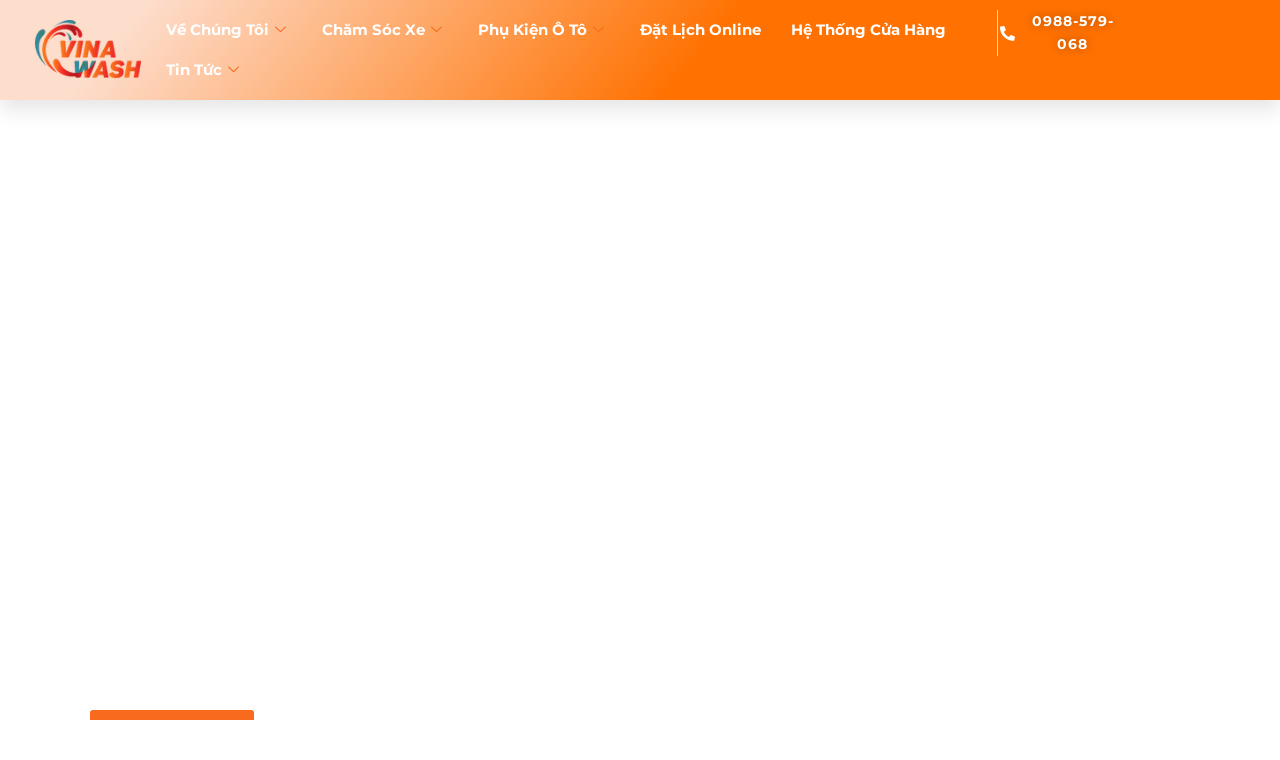

--- FILE ---
content_type: text/html; charset=UTF-8
request_url: https://vinawash.vn/
body_size: 53590
content:
<!doctype html>
<html lang="vi" prefix="og: https://ogp.me/ns#">
<head>
	<meta charset="UTF-8">
	<meta name="viewport" content="width=device-width, initial-scale=1">
	<link rel="profile" href="https://gmpg.org/xfn/11">
	
<!-- Tối ưu hóa công cụ tìm kiếm bởi Rank Math - https://rankmath.com/ -->
<title>VinaWash - Hệ thống rửa &amp; chăm sóc ô tô hàng đầu Việt Nam</title><link rel="preload" data-rocket-preload as="style" href="https://fonts.googleapis.com/css2?family=Montserrat:ital,wght@0,100;0,200;0,300;0,400;0,500;0,600;0,700;0,800;0,900;1,100;1,200;1,300;1,400;1,500;1,600;1,700;1,800;1,900&#038;display=swap" /><script src="/cdn-cgi/scripts/7d0fa10a/cloudflare-static/rocket-loader.min.js" data-cf-settings="98ec261e040cd652211f7111-|49"></script><style type="text/css">@font-face {font-family:Montserrat;font-style:normal;font-weight:100;src:url(/cf-fonts/v/montserrat/5.0.16/cyrillic-ext/wght/normal.woff2);unicode-range:U+0460-052F,U+1C80-1C88,U+20B4,U+2DE0-2DFF,U+A640-A69F,U+FE2E-FE2F;font-display:swap;}@font-face {font-family:Montserrat;font-style:normal;font-weight:100;src:url(/cf-fonts/v/montserrat/5.0.16/latin/wght/normal.woff2);unicode-range:U+0000-00FF,U+0131,U+0152-0153,U+02BB-02BC,U+02C6,U+02DA,U+02DC,U+0304,U+0308,U+0329,U+2000-206F,U+2074,U+20AC,U+2122,U+2191,U+2193,U+2212,U+2215,U+FEFF,U+FFFD;font-display:swap;}@font-face {font-family:Montserrat;font-style:normal;font-weight:100;src:url(/cf-fonts/v/montserrat/5.0.16/vietnamese/wght/normal.woff2);unicode-range:U+0102-0103,U+0110-0111,U+0128-0129,U+0168-0169,U+01A0-01A1,U+01AF-01B0,U+0300-0301,U+0303-0304,U+0308-0309,U+0323,U+0329,U+1EA0-1EF9,U+20AB;font-display:swap;}@font-face {font-family:Montserrat;font-style:normal;font-weight:100;src:url(/cf-fonts/v/montserrat/5.0.16/cyrillic/wght/normal.woff2);unicode-range:U+0301,U+0400-045F,U+0490-0491,U+04B0-04B1,U+2116;font-display:swap;}@font-face {font-family:Montserrat;font-style:normal;font-weight:100;src:url(/cf-fonts/v/montserrat/5.0.16/latin-ext/wght/normal.woff2);unicode-range:U+0100-02AF,U+0304,U+0308,U+0329,U+1E00-1E9F,U+1EF2-1EFF,U+2020,U+20A0-20AB,U+20AD-20CF,U+2113,U+2C60-2C7F,U+A720-A7FF;font-display:swap;}@font-face {font-family:Montserrat;font-style:normal;font-weight:200;src:url(/cf-fonts/v/montserrat/5.0.16/cyrillic-ext/wght/normal.woff2);unicode-range:U+0460-052F,U+1C80-1C88,U+20B4,U+2DE0-2DFF,U+A640-A69F,U+FE2E-FE2F;font-display:swap;}@font-face {font-family:Montserrat;font-style:normal;font-weight:200;src:url(/cf-fonts/v/montserrat/5.0.16/latin/wght/normal.woff2);unicode-range:U+0000-00FF,U+0131,U+0152-0153,U+02BB-02BC,U+02C6,U+02DA,U+02DC,U+0304,U+0308,U+0329,U+2000-206F,U+2074,U+20AC,U+2122,U+2191,U+2193,U+2212,U+2215,U+FEFF,U+FFFD;font-display:swap;}@font-face {font-family:Montserrat;font-style:normal;font-weight:200;src:url(/cf-fonts/v/montserrat/5.0.16/cyrillic/wght/normal.woff2);unicode-range:U+0301,U+0400-045F,U+0490-0491,U+04B0-04B1,U+2116;font-display:swap;}@font-face {font-family:Montserrat;font-style:normal;font-weight:200;src:url(/cf-fonts/v/montserrat/5.0.16/latin-ext/wght/normal.woff2);unicode-range:U+0100-02AF,U+0304,U+0308,U+0329,U+1E00-1E9F,U+1EF2-1EFF,U+2020,U+20A0-20AB,U+20AD-20CF,U+2113,U+2C60-2C7F,U+A720-A7FF;font-display:swap;}@font-face {font-family:Montserrat;font-style:normal;font-weight:200;src:url(/cf-fonts/v/montserrat/5.0.16/vietnamese/wght/normal.woff2);unicode-range:U+0102-0103,U+0110-0111,U+0128-0129,U+0168-0169,U+01A0-01A1,U+01AF-01B0,U+0300-0301,U+0303-0304,U+0308-0309,U+0323,U+0329,U+1EA0-1EF9,U+20AB;font-display:swap;}@font-face {font-family:Montserrat;font-style:normal;font-weight:300;src:url(/cf-fonts/v/montserrat/5.0.16/latin/wght/normal.woff2);unicode-range:U+0000-00FF,U+0131,U+0152-0153,U+02BB-02BC,U+02C6,U+02DA,U+02DC,U+0304,U+0308,U+0329,U+2000-206F,U+2074,U+20AC,U+2122,U+2191,U+2193,U+2212,U+2215,U+FEFF,U+FFFD;font-display:swap;}@font-face {font-family:Montserrat;font-style:normal;font-weight:300;src:url(/cf-fonts/v/montserrat/5.0.16/vietnamese/wght/normal.woff2);unicode-range:U+0102-0103,U+0110-0111,U+0128-0129,U+0168-0169,U+01A0-01A1,U+01AF-01B0,U+0300-0301,U+0303-0304,U+0308-0309,U+0323,U+0329,U+1EA0-1EF9,U+20AB;font-display:swap;}@font-face {font-family:Montserrat;font-style:normal;font-weight:300;src:url(/cf-fonts/v/montserrat/5.0.16/cyrillic-ext/wght/normal.woff2);unicode-range:U+0460-052F,U+1C80-1C88,U+20B4,U+2DE0-2DFF,U+A640-A69F,U+FE2E-FE2F;font-display:swap;}@font-face {font-family:Montserrat;font-style:normal;font-weight:300;src:url(/cf-fonts/v/montserrat/5.0.16/cyrillic/wght/normal.woff2);unicode-range:U+0301,U+0400-045F,U+0490-0491,U+04B0-04B1,U+2116;font-display:swap;}@font-face {font-family:Montserrat;font-style:normal;font-weight:300;src:url(/cf-fonts/v/montserrat/5.0.16/latin-ext/wght/normal.woff2);unicode-range:U+0100-02AF,U+0304,U+0308,U+0329,U+1E00-1E9F,U+1EF2-1EFF,U+2020,U+20A0-20AB,U+20AD-20CF,U+2113,U+2C60-2C7F,U+A720-A7FF;font-display:swap;}@font-face {font-family:Montserrat;font-style:normal;font-weight:400;src:url(/cf-fonts/v/montserrat/5.0.16/latin/wght/normal.woff2);unicode-range:U+0000-00FF,U+0131,U+0152-0153,U+02BB-02BC,U+02C6,U+02DA,U+02DC,U+0304,U+0308,U+0329,U+2000-206F,U+2074,U+20AC,U+2122,U+2191,U+2193,U+2212,U+2215,U+FEFF,U+FFFD;font-display:swap;}@font-face {font-family:Montserrat;font-style:normal;font-weight:400;src:url(/cf-fonts/v/montserrat/5.0.16/cyrillic-ext/wght/normal.woff2);unicode-range:U+0460-052F,U+1C80-1C88,U+20B4,U+2DE0-2DFF,U+A640-A69F,U+FE2E-FE2F;font-display:swap;}@font-face {font-family:Montserrat;font-style:normal;font-weight:400;src:url(/cf-fonts/v/montserrat/5.0.16/latin-ext/wght/normal.woff2);unicode-range:U+0100-02AF,U+0304,U+0308,U+0329,U+1E00-1E9F,U+1EF2-1EFF,U+2020,U+20A0-20AB,U+20AD-20CF,U+2113,U+2C60-2C7F,U+A720-A7FF;font-display:swap;}@font-face {font-family:Montserrat;font-style:normal;font-weight:400;src:url(/cf-fonts/v/montserrat/5.0.16/cyrillic/wght/normal.woff2);unicode-range:U+0301,U+0400-045F,U+0490-0491,U+04B0-04B1,U+2116;font-display:swap;}@font-face {font-family:Montserrat;font-style:normal;font-weight:400;src:url(/cf-fonts/v/montserrat/5.0.16/vietnamese/wght/normal.woff2);unicode-range:U+0102-0103,U+0110-0111,U+0128-0129,U+0168-0169,U+01A0-01A1,U+01AF-01B0,U+0300-0301,U+0303-0304,U+0308-0309,U+0323,U+0329,U+1EA0-1EF9,U+20AB;font-display:swap;}@font-face {font-family:Montserrat;font-style:normal;font-weight:500;src:url(/cf-fonts/v/montserrat/5.0.16/latin-ext/wght/normal.woff2);unicode-range:U+0100-02AF,U+0304,U+0308,U+0329,U+1E00-1E9F,U+1EF2-1EFF,U+2020,U+20A0-20AB,U+20AD-20CF,U+2113,U+2C60-2C7F,U+A720-A7FF;font-display:swap;}@font-face {font-family:Montserrat;font-style:normal;font-weight:500;src:url(/cf-fonts/v/montserrat/5.0.16/cyrillic-ext/wght/normal.woff2);unicode-range:U+0460-052F,U+1C80-1C88,U+20B4,U+2DE0-2DFF,U+A640-A69F,U+FE2E-FE2F;font-display:swap;}@font-face {font-family:Montserrat;font-style:normal;font-weight:500;src:url(/cf-fonts/v/montserrat/5.0.16/latin/wght/normal.woff2);unicode-range:U+0000-00FF,U+0131,U+0152-0153,U+02BB-02BC,U+02C6,U+02DA,U+02DC,U+0304,U+0308,U+0329,U+2000-206F,U+2074,U+20AC,U+2122,U+2191,U+2193,U+2212,U+2215,U+FEFF,U+FFFD;font-display:swap;}@font-face {font-family:Montserrat;font-style:normal;font-weight:500;src:url(/cf-fonts/v/montserrat/5.0.16/vietnamese/wght/normal.woff2);unicode-range:U+0102-0103,U+0110-0111,U+0128-0129,U+0168-0169,U+01A0-01A1,U+01AF-01B0,U+0300-0301,U+0303-0304,U+0308-0309,U+0323,U+0329,U+1EA0-1EF9,U+20AB;font-display:swap;}@font-face {font-family:Montserrat;font-style:normal;font-weight:500;src:url(/cf-fonts/v/montserrat/5.0.16/cyrillic/wght/normal.woff2);unicode-range:U+0301,U+0400-045F,U+0490-0491,U+04B0-04B1,U+2116;font-display:swap;}@font-face {font-family:Montserrat;font-style:normal;font-weight:600;src:url(/cf-fonts/v/montserrat/5.0.16/cyrillic-ext/wght/normal.woff2);unicode-range:U+0460-052F,U+1C80-1C88,U+20B4,U+2DE0-2DFF,U+A640-A69F,U+FE2E-FE2F;font-display:swap;}@font-face {font-family:Montserrat;font-style:normal;font-weight:600;src:url(/cf-fonts/v/montserrat/5.0.16/vietnamese/wght/normal.woff2);unicode-range:U+0102-0103,U+0110-0111,U+0128-0129,U+0168-0169,U+01A0-01A1,U+01AF-01B0,U+0300-0301,U+0303-0304,U+0308-0309,U+0323,U+0329,U+1EA0-1EF9,U+20AB;font-display:swap;}@font-face {font-family:Montserrat;font-style:normal;font-weight:600;src:url(/cf-fonts/v/montserrat/5.0.16/cyrillic/wght/normal.woff2);unicode-range:U+0301,U+0400-045F,U+0490-0491,U+04B0-04B1,U+2116;font-display:swap;}@font-face {font-family:Montserrat;font-style:normal;font-weight:600;src:url(/cf-fonts/v/montserrat/5.0.16/latin/wght/normal.woff2);unicode-range:U+0000-00FF,U+0131,U+0152-0153,U+02BB-02BC,U+02C6,U+02DA,U+02DC,U+0304,U+0308,U+0329,U+2000-206F,U+2074,U+20AC,U+2122,U+2191,U+2193,U+2212,U+2215,U+FEFF,U+FFFD;font-display:swap;}@font-face {font-family:Montserrat;font-style:normal;font-weight:600;src:url(/cf-fonts/v/montserrat/5.0.16/latin-ext/wght/normal.woff2);unicode-range:U+0100-02AF,U+0304,U+0308,U+0329,U+1E00-1E9F,U+1EF2-1EFF,U+2020,U+20A0-20AB,U+20AD-20CF,U+2113,U+2C60-2C7F,U+A720-A7FF;font-display:swap;}@font-face {font-family:Montserrat;font-style:normal;font-weight:700;src:url(/cf-fonts/v/montserrat/5.0.16/cyrillic-ext/wght/normal.woff2);unicode-range:U+0460-052F,U+1C80-1C88,U+20B4,U+2DE0-2DFF,U+A640-A69F,U+FE2E-FE2F;font-display:swap;}@font-face {font-family:Montserrat;font-style:normal;font-weight:700;src:url(/cf-fonts/v/montserrat/5.0.16/vietnamese/wght/normal.woff2);unicode-range:U+0102-0103,U+0110-0111,U+0128-0129,U+0168-0169,U+01A0-01A1,U+01AF-01B0,U+0300-0301,U+0303-0304,U+0308-0309,U+0323,U+0329,U+1EA0-1EF9,U+20AB;font-display:swap;}@font-face {font-family:Montserrat;font-style:normal;font-weight:700;src:url(/cf-fonts/v/montserrat/5.0.16/latin/wght/normal.woff2);unicode-range:U+0000-00FF,U+0131,U+0152-0153,U+02BB-02BC,U+02C6,U+02DA,U+02DC,U+0304,U+0308,U+0329,U+2000-206F,U+2074,U+20AC,U+2122,U+2191,U+2193,U+2212,U+2215,U+FEFF,U+FFFD;font-display:swap;}@font-face {font-family:Montserrat;font-style:normal;font-weight:700;src:url(/cf-fonts/v/montserrat/5.0.16/cyrillic/wght/normal.woff2);unicode-range:U+0301,U+0400-045F,U+0490-0491,U+04B0-04B1,U+2116;font-display:swap;}@font-face {font-family:Montserrat;font-style:normal;font-weight:700;src:url(/cf-fonts/v/montserrat/5.0.16/latin-ext/wght/normal.woff2);unicode-range:U+0100-02AF,U+0304,U+0308,U+0329,U+1E00-1E9F,U+1EF2-1EFF,U+2020,U+20A0-20AB,U+20AD-20CF,U+2113,U+2C60-2C7F,U+A720-A7FF;font-display:swap;}@font-face {font-family:Montserrat;font-style:normal;font-weight:800;src:url(/cf-fonts/v/montserrat/5.0.16/latin/wght/normal.woff2);unicode-range:U+0000-00FF,U+0131,U+0152-0153,U+02BB-02BC,U+02C6,U+02DA,U+02DC,U+0304,U+0308,U+0329,U+2000-206F,U+2074,U+20AC,U+2122,U+2191,U+2193,U+2212,U+2215,U+FEFF,U+FFFD;font-display:swap;}@font-face {font-family:Montserrat;font-style:normal;font-weight:800;src:url(/cf-fonts/v/montserrat/5.0.16/vietnamese/wght/normal.woff2);unicode-range:U+0102-0103,U+0110-0111,U+0128-0129,U+0168-0169,U+01A0-01A1,U+01AF-01B0,U+0300-0301,U+0303-0304,U+0308-0309,U+0323,U+0329,U+1EA0-1EF9,U+20AB;font-display:swap;}@font-face {font-family:Montserrat;font-style:normal;font-weight:800;src:url(/cf-fonts/v/montserrat/5.0.16/cyrillic-ext/wght/normal.woff2);unicode-range:U+0460-052F,U+1C80-1C88,U+20B4,U+2DE0-2DFF,U+A640-A69F,U+FE2E-FE2F;font-display:swap;}@font-face {font-family:Montserrat;font-style:normal;font-weight:800;src:url(/cf-fonts/v/montserrat/5.0.16/cyrillic/wght/normal.woff2);unicode-range:U+0301,U+0400-045F,U+0490-0491,U+04B0-04B1,U+2116;font-display:swap;}@font-face {font-family:Montserrat;font-style:normal;font-weight:800;src:url(/cf-fonts/v/montserrat/5.0.16/latin-ext/wght/normal.woff2);unicode-range:U+0100-02AF,U+0304,U+0308,U+0329,U+1E00-1E9F,U+1EF2-1EFF,U+2020,U+20A0-20AB,U+20AD-20CF,U+2113,U+2C60-2C7F,U+A720-A7FF;font-display:swap;}@font-face {font-family:Montserrat;font-style:normal;font-weight:900;src:url(/cf-fonts/v/montserrat/5.0.16/latin-ext/wght/normal.woff2);unicode-range:U+0100-02AF,U+0304,U+0308,U+0329,U+1E00-1E9F,U+1EF2-1EFF,U+2020,U+20A0-20AB,U+20AD-20CF,U+2113,U+2C60-2C7F,U+A720-A7FF;font-display:swap;}@font-face {font-family:Montserrat;font-style:normal;font-weight:900;src:url(/cf-fonts/v/montserrat/5.0.16/cyrillic-ext/wght/normal.woff2);unicode-range:U+0460-052F,U+1C80-1C88,U+20B4,U+2DE0-2DFF,U+A640-A69F,U+FE2E-FE2F;font-display:swap;}@font-face {font-family:Montserrat;font-style:normal;font-weight:900;src:url(/cf-fonts/v/montserrat/5.0.16/cyrillic/wght/normal.woff2);unicode-range:U+0301,U+0400-045F,U+0490-0491,U+04B0-04B1,U+2116;font-display:swap;}@font-face {font-family:Montserrat;font-style:normal;font-weight:900;src:url(/cf-fonts/v/montserrat/5.0.16/vietnamese/wght/normal.woff2);unicode-range:U+0102-0103,U+0110-0111,U+0128-0129,U+0168-0169,U+01A0-01A1,U+01AF-01B0,U+0300-0301,U+0303-0304,U+0308-0309,U+0323,U+0329,U+1EA0-1EF9,U+20AB;font-display:swap;}@font-face {font-family:Montserrat;font-style:normal;font-weight:900;src:url(/cf-fonts/v/montserrat/5.0.16/latin/wght/normal.woff2);unicode-range:U+0000-00FF,U+0131,U+0152-0153,U+02BB-02BC,U+02C6,U+02DA,U+02DC,U+0304,U+0308,U+0329,U+2000-206F,U+2074,U+20AC,U+2122,U+2191,U+2193,U+2212,U+2215,U+FEFF,U+FFFD;font-display:swap;}@font-face {font-family:Montserrat;font-style:italic;font-weight:100;src:url(/cf-fonts/v/montserrat/5.0.16/latin-ext/wght/italic.woff2);unicode-range:U+0100-02AF,U+0304,U+0308,U+0329,U+1E00-1E9F,U+1EF2-1EFF,U+2020,U+20A0-20AB,U+20AD-20CF,U+2113,U+2C60-2C7F,U+A720-A7FF;font-display:swap;}@font-face {font-family:Montserrat;font-style:italic;font-weight:100;src:url(/cf-fonts/v/montserrat/5.0.16/cyrillic-ext/wght/italic.woff2);unicode-range:U+0460-052F,U+1C80-1C88,U+20B4,U+2DE0-2DFF,U+A640-A69F,U+FE2E-FE2F;font-display:swap;}@font-face {font-family:Montserrat;font-style:italic;font-weight:100;src:url(/cf-fonts/v/montserrat/5.0.16/cyrillic/wght/italic.woff2);unicode-range:U+0301,U+0400-045F,U+0490-0491,U+04B0-04B1,U+2116;font-display:swap;}@font-face {font-family:Montserrat;font-style:italic;font-weight:100;src:url(/cf-fonts/v/montserrat/5.0.16/latin/wght/italic.woff2);unicode-range:U+0000-00FF,U+0131,U+0152-0153,U+02BB-02BC,U+02C6,U+02DA,U+02DC,U+0304,U+0308,U+0329,U+2000-206F,U+2074,U+20AC,U+2122,U+2191,U+2193,U+2212,U+2215,U+FEFF,U+FFFD;font-display:swap;}@font-face {font-family:Montserrat;font-style:italic;font-weight:100;src:url(/cf-fonts/v/montserrat/5.0.16/vietnamese/wght/italic.woff2);unicode-range:U+0102-0103,U+0110-0111,U+0128-0129,U+0168-0169,U+01A0-01A1,U+01AF-01B0,U+0300-0301,U+0303-0304,U+0308-0309,U+0323,U+0329,U+1EA0-1EF9,U+20AB;font-display:swap;}@font-face {font-family:Montserrat;font-style:italic;font-weight:200;src:url(/cf-fonts/v/montserrat/5.0.16/cyrillic/wght/italic.woff2);unicode-range:U+0301,U+0400-045F,U+0490-0491,U+04B0-04B1,U+2116;font-display:swap;}@font-face {font-family:Montserrat;font-style:italic;font-weight:200;src:url(/cf-fonts/v/montserrat/5.0.16/latin-ext/wght/italic.woff2);unicode-range:U+0100-02AF,U+0304,U+0308,U+0329,U+1E00-1E9F,U+1EF2-1EFF,U+2020,U+20A0-20AB,U+20AD-20CF,U+2113,U+2C60-2C7F,U+A720-A7FF;font-display:swap;}@font-face {font-family:Montserrat;font-style:italic;font-weight:200;src:url(/cf-fonts/v/montserrat/5.0.16/latin/wght/italic.woff2);unicode-range:U+0000-00FF,U+0131,U+0152-0153,U+02BB-02BC,U+02C6,U+02DA,U+02DC,U+0304,U+0308,U+0329,U+2000-206F,U+2074,U+20AC,U+2122,U+2191,U+2193,U+2212,U+2215,U+FEFF,U+FFFD;font-display:swap;}@font-face {font-family:Montserrat;font-style:italic;font-weight:200;src:url(/cf-fonts/v/montserrat/5.0.16/cyrillic-ext/wght/italic.woff2);unicode-range:U+0460-052F,U+1C80-1C88,U+20B4,U+2DE0-2DFF,U+A640-A69F,U+FE2E-FE2F;font-display:swap;}@font-face {font-family:Montserrat;font-style:italic;font-weight:200;src:url(/cf-fonts/v/montserrat/5.0.16/vietnamese/wght/italic.woff2);unicode-range:U+0102-0103,U+0110-0111,U+0128-0129,U+0168-0169,U+01A0-01A1,U+01AF-01B0,U+0300-0301,U+0303-0304,U+0308-0309,U+0323,U+0329,U+1EA0-1EF9,U+20AB;font-display:swap;}@font-face {font-family:Montserrat;font-style:italic;font-weight:300;src:url(/cf-fonts/v/montserrat/5.0.16/cyrillic/wght/italic.woff2);unicode-range:U+0301,U+0400-045F,U+0490-0491,U+04B0-04B1,U+2116;font-display:swap;}@font-face {font-family:Montserrat;font-style:italic;font-weight:300;src:url(/cf-fonts/v/montserrat/5.0.16/latin/wght/italic.woff2);unicode-range:U+0000-00FF,U+0131,U+0152-0153,U+02BB-02BC,U+02C6,U+02DA,U+02DC,U+0304,U+0308,U+0329,U+2000-206F,U+2074,U+20AC,U+2122,U+2191,U+2193,U+2212,U+2215,U+FEFF,U+FFFD;font-display:swap;}@font-face {font-family:Montserrat;font-style:italic;font-weight:300;src:url(/cf-fonts/v/montserrat/5.0.16/latin-ext/wght/italic.woff2);unicode-range:U+0100-02AF,U+0304,U+0308,U+0329,U+1E00-1E9F,U+1EF2-1EFF,U+2020,U+20A0-20AB,U+20AD-20CF,U+2113,U+2C60-2C7F,U+A720-A7FF;font-display:swap;}@font-face {font-family:Montserrat;font-style:italic;font-weight:300;src:url(/cf-fonts/v/montserrat/5.0.16/cyrillic-ext/wght/italic.woff2);unicode-range:U+0460-052F,U+1C80-1C88,U+20B4,U+2DE0-2DFF,U+A640-A69F,U+FE2E-FE2F;font-display:swap;}@font-face {font-family:Montserrat;font-style:italic;font-weight:300;src:url(/cf-fonts/v/montserrat/5.0.16/vietnamese/wght/italic.woff2);unicode-range:U+0102-0103,U+0110-0111,U+0128-0129,U+0168-0169,U+01A0-01A1,U+01AF-01B0,U+0300-0301,U+0303-0304,U+0308-0309,U+0323,U+0329,U+1EA0-1EF9,U+20AB;font-display:swap;}@font-face {font-family:Montserrat;font-style:italic;font-weight:400;src:url(/cf-fonts/v/montserrat/5.0.16/cyrillic-ext/wght/italic.woff2);unicode-range:U+0460-052F,U+1C80-1C88,U+20B4,U+2DE0-2DFF,U+A640-A69F,U+FE2E-FE2F;font-display:swap;}@font-face {font-family:Montserrat;font-style:italic;font-weight:400;src:url(/cf-fonts/v/montserrat/5.0.16/cyrillic/wght/italic.woff2);unicode-range:U+0301,U+0400-045F,U+0490-0491,U+04B0-04B1,U+2116;font-display:swap;}@font-face {font-family:Montserrat;font-style:italic;font-weight:400;src:url(/cf-fonts/v/montserrat/5.0.16/vietnamese/wght/italic.woff2);unicode-range:U+0102-0103,U+0110-0111,U+0128-0129,U+0168-0169,U+01A0-01A1,U+01AF-01B0,U+0300-0301,U+0303-0304,U+0308-0309,U+0323,U+0329,U+1EA0-1EF9,U+20AB;font-display:swap;}@font-face {font-family:Montserrat;font-style:italic;font-weight:400;src:url(/cf-fonts/v/montserrat/5.0.16/latin/wght/italic.woff2);unicode-range:U+0000-00FF,U+0131,U+0152-0153,U+02BB-02BC,U+02C6,U+02DA,U+02DC,U+0304,U+0308,U+0329,U+2000-206F,U+2074,U+20AC,U+2122,U+2191,U+2193,U+2212,U+2215,U+FEFF,U+FFFD;font-display:swap;}@font-face {font-family:Montserrat;font-style:italic;font-weight:400;src:url(/cf-fonts/v/montserrat/5.0.16/latin-ext/wght/italic.woff2);unicode-range:U+0100-02AF,U+0304,U+0308,U+0329,U+1E00-1E9F,U+1EF2-1EFF,U+2020,U+20A0-20AB,U+20AD-20CF,U+2113,U+2C60-2C7F,U+A720-A7FF;font-display:swap;}@font-face {font-family:Montserrat;font-style:italic;font-weight:500;src:url(/cf-fonts/v/montserrat/5.0.16/vietnamese/wght/italic.woff2);unicode-range:U+0102-0103,U+0110-0111,U+0128-0129,U+0168-0169,U+01A0-01A1,U+01AF-01B0,U+0300-0301,U+0303-0304,U+0308-0309,U+0323,U+0329,U+1EA0-1EF9,U+20AB;font-display:swap;}@font-face {font-family:Montserrat;font-style:italic;font-weight:500;src:url(/cf-fonts/v/montserrat/5.0.16/cyrillic-ext/wght/italic.woff2);unicode-range:U+0460-052F,U+1C80-1C88,U+20B4,U+2DE0-2DFF,U+A640-A69F,U+FE2E-FE2F;font-display:swap;}@font-face {font-family:Montserrat;font-style:italic;font-weight:500;src:url(/cf-fonts/v/montserrat/5.0.16/latin/wght/italic.woff2);unicode-range:U+0000-00FF,U+0131,U+0152-0153,U+02BB-02BC,U+02C6,U+02DA,U+02DC,U+0304,U+0308,U+0329,U+2000-206F,U+2074,U+20AC,U+2122,U+2191,U+2193,U+2212,U+2215,U+FEFF,U+FFFD;font-display:swap;}@font-face {font-family:Montserrat;font-style:italic;font-weight:500;src:url(/cf-fonts/v/montserrat/5.0.16/latin-ext/wght/italic.woff2);unicode-range:U+0100-02AF,U+0304,U+0308,U+0329,U+1E00-1E9F,U+1EF2-1EFF,U+2020,U+20A0-20AB,U+20AD-20CF,U+2113,U+2C60-2C7F,U+A720-A7FF;font-display:swap;}@font-face {font-family:Montserrat;font-style:italic;font-weight:500;src:url(/cf-fonts/v/montserrat/5.0.16/cyrillic/wght/italic.woff2);unicode-range:U+0301,U+0400-045F,U+0490-0491,U+04B0-04B1,U+2116;font-display:swap;}@font-face {font-family:Montserrat;font-style:italic;font-weight:600;src:url(/cf-fonts/v/montserrat/5.0.16/latin-ext/wght/italic.woff2);unicode-range:U+0100-02AF,U+0304,U+0308,U+0329,U+1E00-1E9F,U+1EF2-1EFF,U+2020,U+20A0-20AB,U+20AD-20CF,U+2113,U+2C60-2C7F,U+A720-A7FF;font-display:swap;}@font-face {font-family:Montserrat;font-style:italic;font-weight:600;src:url(/cf-fonts/v/montserrat/5.0.16/latin/wght/italic.woff2);unicode-range:U+0000-00FF,U+0131,U+0152-0153,U+02BB-02BC,U+02C6,U+02DA,U+02DC,U+0304,U+0308,U+0329,U+2000-206F,U+2074,U+20AC,U+2122,U+2191,U+2193,U+2212,U+2215,U+FEFF,U+FFFD;font-display:swap;}@font-face {font-family:Montserrat;font-style:italic;font-weight:600;src:url(/cf-fonts/v/montserrat/5.0.16/cyrillic-ext/wght/italic.woff2);unicode-range:U+0460-052F,U+1C80-1C88,U+20B4,U+2DE0-2DFF,U+A640-A69F,U+FE2E-FE2F;font-display:swap;}@font-face {font-family:Montserrat;font-style:italic;font-weight:600;src:url(/cf-fonts/v/montserrat/5.0.16/vietnamese/wght/italic.woff2);unicode-range:U+0102-0103,U+0110-0111,U+0128-0129,U+0168-0169,U+01A0-01A1,U+01AF-01B0,U+0300-0301,U+0303-0304,U+0308-0309,U+0323,U+0329,U+1EA0-1EF9,U+20AB;font-display:swap;}@font-face {font-family:Montserrat;font-style:italic;font-weight:600;src:url(/cf-fonts/v/montserrat/5.0.16/cyrillic/wght/italic.woff2);unicode-range:U+0301,U+0400-045F,U+0490-0491,U+04B0-04B1,U+2116;font-display:swap;}@font-face {font-family:Montserrat;font-style:italic;font-weight:700;src:url(/cf-fonts/v/montserrat/5.0.16/cyrillic-ext/wght/italic.woff2);unicode-range:U+0460-052F,U+1C80-1C88,U+20B4,U+2DE0-2DFF,U+A640-A69F,U+FE2E-FE2F;font-display:swap;}@font-face {font-family:Montserrat;font-style:italic;font-weight:700;src:url(/cf-fonts/v/montserrat/5.0.16/cyrillic/wght/italic.woff2);unicode-range:U+0301,U+0400-045F,U+0490-0491,U+04B0-04B1,U+2116;font-display:swap;}@font-face {font-family:Montserrat;font-style:italic;font-weight:700;src:url(/cf-fonts/v/montserrat/5.0.16/vietnamese/wght/italic.woff2);unicode-range:U+0102-0103,U+0110-0111,U+0128-0129,U+0168-0169,U+01A0-01A1,U+01AF-01B0,U+0300-0301,U+0303-0304,U+0308-0309,U+0323,U+0329,U+1EA0-1EF9,U+20AB;font-display:swap;}@font-face {font-family:Montserrat;font-style:italic;font-weight:700;src:url(/cf-fonts/v/montserrat/5.0.16/latin-ext/wght/italic.woff2);unicode-range:U+0100-02AF,U+0304,U+0308,U+0329,U+1E00-1E9F,U+1EF2-1EFF,U+2020,U+20A0-20AB,U+20AD-20CF,U+2113,U+2C60-2C7F,U+A720-A7FF;font-display:swap;}@font-face {font-family:Montserrat;font-style:italic;font-weight:700;src:url(/cf-fonts/v/montserrat/5.0.16/latin/wght/italic.woff2);unicode-range:U+0000-00FF,U+0131,U+0152-0153,U+02BB-02BC,U+02C6,U+02DA,U+02DC,U+0304,U+0308,U+0329,U+2000-206F,U+2074,U+20AC,U+2122,U+2191,U+2193,U+2212,U+2215,U+FEFF,U+FFFD;font-display:swap;}@font-face {font-family:Montserrat;font-style:italic;font-weight:800;src:url(/cf-fonts/v/montserrat/5.0.16/cyrillic-ext/wght/italic.woff2);unicode-range:U+0460-052F,U+1C80-1C88,U+20B4,U+2DE0-2DFF,U+A640-A69F,U+FE2E-FE2F;font-display:swap;}@font-face {font-family:Montserrat;font-style:italic;font-weight:800;src:url(/cf-fonts/v/montserrat/5.0.16/latin/wght/italic.woff2);unicode-range:U+0000-00FF,U+0131,U+0152-0153,U+02BB-02BC,U+02C6,U+02DA,U+02DC,U+0304,U+0308,U+0329,U+2000-206F,U+2074,U+20AC,U+2122,U+2191,U+2193,U+2212,U+2215,U+FEFF,U+FFFD;font-display:swap;}@font-face {font-family:Montserrat;font-style:italic;font-weight:800;src:url(/cf-fonts/v/montserrat/5.0.16/cyrillic/wght/italic.woff2);unicode-range:U+0301,U+0400-045F,U+0490-0491,U+04B0-04B1,U+2116;font-display:swap;}@font-face {font-family:Montserrat;font-style:italic;font-weight:800;src:url(/cf-fonts/v/montserrat/5.0.16/latin-ext/wght/italic.woff2);unicode-range:U+0100-02AF,U+0304,U+0308,U+0329,U+1E00-1E9F,U+1EF2-1EFF,U+2020,U+20A0-20AB,U+20AD-20CF,U+2113,U+2C60-2C7F,U+A720-A7FF;font-display:swap;}@font-face {font-family:Montserrat;font-style:italic;font-weight:800;src:url(/cf-fonts/v/montserrat/5.0.16/vietnamese/wght/italic.woff2);unicode-range:U+0102-0103,U+0110-0111,U+0128-0129,U+0168-0169,U+01A0-01A1,U+01AF-01B0,U+0300-0301,U+0303-0304,U+0308-0309,U+0323,U+0329,U+1EA0-1EF9,U+20AB;font-display:swap;}@font-face {font-family:Montserrat;font-style:italic;font-weight:900;src:url(/cf-fonts/v/montserrat/5.0.16/latin/wght/italic.woff2);unicode-range:U+0000-00FF,U+0131,U+0152-0153,U+02BB-02BC,U+02C6,U+02DA,U+02DC,U+0304,U+0308,U+0329,U+2000-206F,U+2074,U+20AC,U+2122,U+2191,U+2193,U+2212,U+2215,U+FEFF,U+FFFD;font-display:swap;}@font-face {font-family:Montserrat;font-style:italic;font-weight:900;src:url(/cf-fonts/v/montserrat/5.0.16/cyrillic/wght/italic.woff2);unicode-range:U+0301,U+0400-045F,U+0490-0491,U+04B0-04B1,U+2116;font-display:swap;}@font-face {font-family:Montserrat;font-style:italic;font-weight:900;src:url(/cf-fonts/v/montserrat/5.0.16/vietnamese/wght/italic.woff2);unicode-range:U+0102-0103,U+0110-0111,U+0128-0129,U+0168-0169,U+01A0-01A1,U+01AF-01B0,U+0300-0301,U+0303-0304,U+0308-0309,U+0323,U+0329,U+1EA0-1EF9,U+20AB;font-display:swap;}@font-face {font-family:Montserrat;font-style:italic;font-weight:900;src:url(/cf-fonts/v/montserrat/5.0.16/latin-ext/wght/italic.woff2);unicode-range:U+0100-02AF,U+0304,U+0308,U+0329,U+1E00-1E9F,U+1EF2-1EFF,U+2020,U+20A0-20AB,U+20AD-20CF,U+2113,U+2C60-2C7F,U+A720-A7FF;font-display:swap;}@font-face {font-family:Montserrat;font-style:italic;font-weight:900;src:url(/cf-fonts/v/montserrat/5.0.16/cyrillic-ext/wght/italic.woff2);unicode-range:U+0460-052F,U+1C80-1C88,U+20B4,U+2DE0-2DFF,U+A640-A69F,U+FE2E-FE2F;font-display:swap;}</style><noscript><link rel="stylesheet" href="https://fonts.googleapis.com/css2?family=Montserrat:ital,wght@0,100;0,200;0,300;0,400;0,500;0,600;0,700;0,800;0,900;1,100;1,200;1,300;1,400;1,500;1,600;1,700;1,800;1,900&#038;display=swap" /></noscript>
<meta name="description" content="VinaWash ✅ Hệ Thống Rửa Xe &amp; Chăm Sóc Xe Chất Lượng Cao ✅ Spa Ô Tô ✅ Nâng Cấp Xe Hơi ✅ Detailing ✅ Giá Tốt. Đến VinaWash ngay!"/>
<meta name="robots" content="follow, index, max-snippet:-1, max-video-preview:-1, max-image-preview:large"/>
<link rel="canonical" href="https://vinawash.vn/" />
<meta property="og:locale" content="vi_VN" />
<meta property="og:type" content="website" />
<meta property="og:title" content="VinaWash - Hệ thống rửa &amp; chăm sóc ô tô hàng đầu Việt Nam" />
<meta property="og:description" content="VinaWash ✅ Hệ Thống Rửa Xe &amp; Chăm Sóc Xe Chất Lượng Cao ✅ Spa Ô Tô ✅ Nâng Cấp Xe Hơi ✅ Detailing ✅ Giá Tốt. Đến VinaWash ngay!" />
<meta property="og:url" content="https://vinawash.vn/" />
<meta property="og:site_name" content="VinaWash" />
<meta property="og:updated_time" content="2025-10-20T20:02:58+07:00" />
<meta property="article:published_time" content="2025-09-07T15:01:29+07:00" />
<meta property="article:modified_time" content="2025-10-20T20:02:58+07:00" />
<meta name="twitter:card" content="summary_large_image" />
<meta name="twitter:title" content="VinaWash - Hệ thống rửa &amp; chăm sóc ô tô hàng đầu Việt Nam" />
<meta name="twitter:description" content="VinaWash ✅ Hệ Thống Rửa Xe &amp; Chăm Sóc Xe Chất Lượng Cao ✅ Spa Ô Tô ✅ Nâng Cấp Xe Hơi ✅ Detailing ✅ Giá Tốt. Đến VinaWash ngay!" />
<meta name="twitter:label1" content="Được viết bởi" />
<meta name="twitter:data1" content="VinaWash Editorial Team" />
<meta name="twitter:label2" content="Thời gian để đọc" />
<meta name="twitter:data2" content="4 phút" />
<script type="application/ld+json" class="rank-math-schema">{"@context":"https://schema.org","@graph":[{"@type":["AutomotiveBusiness","Organization"],"@id":"https://vinawash.vn/#organization","name":"VinaWash","url":"https://vinawash.vn","logo":{"@type":"ImageObject","@id":"https://vinawash.vn/#logo","url":"http://vinawash.vn/wp-content/uploads/2020/11/vinawash-logo.png","contentUrl":"http://vinawash.vn/wp-content/uploads/2020/11/vinawash-logo.png","caption":"VinaWash","inLanguage":"vi","width":"2560","height":"1401"},"image":{"@id":"https://vinawash.vn/#logo"}},{"@type":"WebSite","@id":"https://vinawash.vn/#website","url":"https://vinawash.vn","name":"VinaWash","publisher":{"@id":"https://vinawash.vn/#organization"},"inLanguage":"vi","potentialAction":{"@type":"SearchAction","target":"https://vinawash.vn/?s={search_term_string}","query-input":"required name=search_term_string"}},{"@type":"ImageObject","@id":"https://vinawash.vn/wp-content/uploads/2025/09/icon-dich-vu-rua-xe-vinawash.png","url":"https://vinawash.vn/wp-content/uploads/2025/09/icon-dich-vu-rua-xe-vinawash.png","width":"200","height":"200","inLanguage":"vi"},{"@type":"WebPage","@id":"https://vinawash.vn/#webpage","url":"https://vinawash.vn/","name":"VinaWash - H\u1ec7 th\u1ed1ng r\u1eeda &amp; ch\u0103m s\u00f3c \u00f4 t\u00f4 h\u00e0ng \u0111\u1ea7u Vi\u1ec7t Nam","datePublished":"2025-09-07T15:01:29+07:00","dateModified":"2025-10-20T20:02:58+07:00","about":{"@id":"https://vinawash.vn/#organization"},"isPartOf":{"@id":"https://vinawash.vn/#website"},"primaryImageOfPage":{"@id":"https://vinawash.vn/wp-content/uploads/2025/09/icon-dich-vu-rua-xe-vinawash.png"},"inLanguage":"vi"},{"@type":"Person","@id":"https://vinawash.vn/author/autowash/","name":"VinaWash Editorial Team","url":"https://vinawash.vn/author/autowash/","image":{"@type":"ImageObject","@id":"https://vinawash.vn/wp-content/uploads/2025/09/vinawash-editorial-team-avatar-96x96.jpg","url":"https://vinawash.vn/wp-content/uploads/2025/09/vinawash-editorial-team-avatar-96x96.jpg","caption":"VinaWash Editorial Team","inLanguage":"vi"},"sameAs":["http://vinawash.vn"],"worksFor":{"@id":"https://vinawash.vn/#organization"}},{"@type":"Article","headline":"VinaWash - H\u1ec7 th\u1ed1ng r\u1eeda &amp; ch\u0103m s\u00f3c \u00f4 t\u00f4 h\u00e0ng \u0111\u1ea7u Vi\u1ec7t Nam","keywords":"VinaWash,Trung T\u00e2m Ch\u0103m S\u00f3c \u00d4 T\u00f4","datePublished":"2025-09-07T15:01:29+07:00","dateModified":"2025-10-20T20:02:58+07:00","author":{"@id":"https://vinawash.vn/author/autowash/","name":"VinaWash Editorial Team"},"publisher":{"@id":"https://vinawash.vn/#organization"},"description":"VinaWash \u2705 H\u1ec7 Th\u1ed1ng R\u1eeda Xe &amp; Ch\u0103m S\u00f3c Xe Ch\u1ea5t L\u01b0\u1ee3ng Cao \u2705 Spa \u00d4 T\u00f4 \u2705 N\u00e2ng C\u1ea5p Xe H\u01a1i \u2705 Detailing \u2705 Gi\u00e1 T\u1ed1t. \u0110\u1ebfn VinaWash ngay!","name":"VinaWash - H\u1ec7 th\u1ed1ng r\u1eeda &amp; ch\u0103m s\u00f3c \u00f4 t\u00f4 h\u00e0ng \u0111\u1ea7u Vi\u1ec7t Nam","@id":"https://vinawash.vn/#richSnippet","isPartOf":{"@id":"https://vinawash.vn/#webpage"},"image":{"@id":"https://vinawash.vn/wp-content/uploads/2025/09/icon-dich-vu-rua-xe-vinawash.png"},"inLanguage":"vi","mainEntityOfPage":{"@id":"https://vinawash.vn/#webpage"}}]}</script>
<!-- /Plugin SEO WordPress Rank Math -->

<link rel='dns-prefetch' href='//fonts.googleapis.com' />

<link rel="alternate" type="application/rss+xml" title="Dòng thông tin VinaWash &raquo;" href="https://vinawash.vn/feed/" />
<link rel="alternate" type="application/rss+xml" title="VinaWash &raquo; Dòng bình luận" href="https://vinawash.vn/comments/feed/" />
<link rel="alternate" title="oNhúng (JSON)" type="application/json+oembed" href="https://vinawash.vn/wp-json/oembed/1.0/embed?url=https%3A%2F%2Fvinawash.vn%2F" />
<link rel="alternate" title="oNhúng (XML)" type="text/xml+oembed" href="https://vinawash.vn/wp-json/oembed/1.0/embed?url=https%3A%2F%2Fvinawash.vn%2F&#038;format=xml" />
<style id='wp-img-auto-sizes-contain-inline-css'>
img:is([sizes=auto i],[sizes^="auto," i]){contain-intrinsic-size:3000px 1500px}
/*# sourceURL=wp-img-auto-sizes-contain-inline-css */
</style>
<link data-minify="1" rel='stylesheet' id='bootstrap-booknetic-css' href='https://vinawash.vn/wp-content/cache/min/1/wp-content/plugins/booknetic/app/Frontend/assets/css/bootstrap-booknetic.css?ver=1768119481' media='all' />
<link data-minify="1" rel='stylesheet' id='booknetic-css' href='https://vinawash.vn/wp-content/cache/background-css/vinawash.vn/wp-content/cache/min/1/wp-content/plugins/booknetic/app/Frontend/assets/css/booknetic.css?ver=1768119481&wpr_t=1768631451' media='all' />
<link rel='stylesheet' id='select2-css' href='https://vinawash.vn/wp-content/plugins/booknetic/app/Backend/Base/assets/css/select2.min.css?v=5.0.8&#038;ver=6.9' media='all' />
<link rel='stylesheet' id='intlTelInput-css' href='https://vinawash.vn/wp-content/plugins/booknetic/app/Frontend/assets/css/intlTelInput.min.css?v=5.0.8&#038;ver=24.8.2' media='all' />
<link data-minify="1" rel='stylesheet' id='select2-bootstrap-css' href='https://vinawash.vn/wp-content/cache/min/1/wp-content/plugins/booknetic/app/Backend/Base/assets/css/select2-bootstrap.css?ver=1768119481' media='all' />
<link rel='stylesheet' id='booknetic.datapicker-css' href='https://vinawash.vn/wp-content/plugins/booknetic/app/Frontend/assets/css/datepicker.min.css?v=5.0.8&#038;ver=6.9' media='all' />
<link data-minify="1" rel='stylesheet' id='booknetic-popup-css' href='https://vinawash.vn/wp-content/cache/min/1/wp-content/plugins/booknetic/app/Frontend/assets/css/booknetic-popup.css?ver=1768119481' media='all' />
<link data-minify="1" rel='stylesheet' id='shopengine-public-css' href='https://vinawash.vn/wp-content/cache/min/1/wp-content/plugins/shopengine/assets/css/shopengine-public.css?ver=1768119481' media='all' />
<link data-minify="1" rel='stylesheet' id='shopengine-widget-frontend-css' href='https://vinawash.vn/wp-content/cache/background-css/vinawash.vn/wp-content/cache/min/1/wp-content/plugins/shopengine/widgets/init/assets/css/widget-frontend.css?ver=1768119481&wpr_t=1768631451' media='all' />
<link data-minify="1" rel='stylesheet' id='shopengine-frontend-font-awesome-css' href='https://vinawash.vn/wp-content/cache/min/1/wp-content/plugins/elementor/assets/lib/font-awesome/css/all.css?ver=1768119481' media='all' />
<style id='wp-emoji-styles-inline-css'>

	img.wp-smiley, img.emoji {
		display: inline !important;
		border: none !important;
		box-shadow: none !important;
		height: 1em !important;
		width: 1em !important;
		margin: 0 0.07em !important;
		vertical-align: -0.1em !important;
		background: none !important;
		padding: 0 !important;
	}
/*# sourceURL=wp-emoji-styles-inline-css */
</style>
<style id='global-styles-inline-css'>
:root{--wp--preset--aspect-ratio--square: 1;--wp--preset--aspect-ratio--4-3: 4/3;--wp--preset--aspect-ratio--3-4: 3/4;--wp--preset--aspect-ratio--3-2: 3/2;--wp--preset--aspect-ratio--2-3: 2/3;--wp--preset--aspect-ratio--16-9: 16/9;--wp--preset--aspect-ratio--9-16: 9/16;--wp--preset--color--black: #000000;--wp--preset--color--cyan-bluish-gray: #abb8c3;--wp--preset--color--white: #ffffff;--wp--preset--color--pale-pink: #f78da7;--wp--preset--color--vivid-red: #cf2e2e;--wp--preset--color--luminous-vivid-orange: #ff6900;--wp--preset--color--luminous-vivid-amber: #fcb900;--wp--preset--color--light-green-cyan: #7bdcb5;--wp--preset--color--vivid-green-cyan: #00d084;--wp--preset--color--pale-cyan-blue: #8ed1fc;--wp--preset--color--vivid-cyan-blue: #0693e3;--wp--preset--color--vivid-purple: #9b51e0;--wp--preset--gradient--vivid-cyan-blue-to-vivid-purple: linear-gradient(135deg,rgb(6,147,227) 0%,rgb(155,81,224) 100%);--wp--preset--gradient--light-green-cyan-to-vivid-green-cyan: linear-gradient(135deg,rgb(122,220,180) 0%,rgb(0,208,130) 100%);--wp--preset--gradient--luminous-vivid-amber-to-luminous-vivid-orange: linear-gradient(135deg,rgb(252,185,0) 0%,rgb(255,105,0) 100%);--wp--preset--gradient--luminous-vivid-orange-to-vivid-red: linear-gradient(135deg,rgb(255,105,0) 0%,rgb(207,46,46) 100%);--wp--preset--gradient--very-light-gray-to-cyan-bluish-gray: linear-gradient(135deg,rgb(238,238,238) 0%,rgb(169,184,195) 100%);--wp--preset--gradient--cool-to-warm-spectrum: linear-gradient(135deg,rgb(74,234,220) 0%,rgb(151,120,209) 20%,rgb(207,42,186) 40%,rgb(238,44,130) 60%,rgb(251,105,98) 80%,rgb(254,248,76) 100%);--wp--preset--gradient--blush-light-purple: linear-gradient(135deg,rgb(255,206,236) 0%,rgb(152,150,240) 100%);--wp--preset--gradient--blush-bordeaux: linear-gradient(135deg,rgb(254,205,165) 0%,rgb(254,45,45) 50%,rgb(107,0,62) 100%);--wp--preset--gradient--luminous-dusk: linear-gradient(135deg,rgb(255,203,112) 0%,rgb(199,81,192) 50%,rgb(65,88,208) 100%);--wp--preset--gradient--pale-ocean: linear-gradient(135deg,rgb(255,245,203) 0%,rgb(182,227,212) 50%,rgb(51,167,181) 100%);--wp--preset--gradient--electric-grass: linear-gradient(135deg,rgb(202,248,128) 0%,rgb(113,206,126) 100%);--wp--preset--gradient--midnight: linear-gradient(135deg,rgb(2,3,129) 0%,rgb(40,116,252) 100%);--wp--preset--font-size--small: 13px;--wp--preset--font-size--medium: 20px;--wp--preset--font-size--large: 36px;--wp--preset--font-size--x-large: 42px;--wp--preset--spacing--20: 0.44rem;--wp--preset--spacing--30: 0.67rem;--wp--preset--spacing--40: 1rem;--wp--preset--spacing--50: 1.5rem;--wp--preset--spacing--60: 2.25rem;--wp--preset--spacing--70: 3.38rem;--wp--preset--spacing--80: 5.06rem;--wp--preset--shadow--natural: 6px 6px 9px rgba(0, 0, 0, 0.2);--wp--preset--shadow--deep: 12px 12px 50px rgba(0, 0, 0, 0.4);--wp--preset--shadow--sharp: 6px 6px 0px rgba(0, 0, 0, 0.2);--wp--preset--shadow--outlined: 6px 6px 0px -3px rgb(255, 255, 255), 6px 6px rgb(0, 0, 0);--wp--preset--shadow--crisp: 6px 6px 0px rgb(0, 0, 0);}:root { --wp--style--global--content-size: 800px;--wp--style--global--wide-size: 1200px; }:where(body) { margin: 0; }.wp-site-blocks > .alignleft { float: left; margin-right: 2em; }.wp-site-blocks > .alignright { float: right; margin-left: 2em; }.wp-site-blocks > .aligncenter { justify-content: center; margin-left: auto; margin-right: auto; }:where(.wp-site-blocks) > * { margin-block-start: 24px; margin-block-end: 0; }:where(.wp-site-blocks) > :first-child { margin-block-start: 0; }:where(.wp-site-blocks) > :last-child { margin-block-end: 0; }:root { --wp--style--block-gap: 24px; }:root :where(.is-layout-flow) > :first-child{margin-block-start: 0;}:root :where(.is-layout-flow) > :last-child{margin-block-end: 0;}:root :where(.is-layout-flow) > *{margin-block-start: 24px;margin-block-end: 0;}:root :where(.is-layout-constrained) > :first-child{margin-block-start: 0;}:root :where(.is-layout-constrained) > :last-child{margin-block-end: 0;}:root :where(.is-layout-constrained) > *{margin-block-start: 24px;margin-block-end: 0;}:root :where(.is-layout-flex){gap: 24px;}:root :where(.is-layout-grid){gap: 24px;}.is-layout-flow > .alignleft{float: left;margin-inline-start: 0;margin-inline-end: 2em;}.is-layout-flow > .alignright{float: right;margin-inline-start: 2em;margin-inline-end: 0;}.is-layout-flow > .aligncenter{margin-left: auto !important;margin-right: auto !important;}.is-layout-constrained > .alignleft{float: left;margin-inline-start: 0;margin-inline-end: 2em;}.is-layout-constrained > .alignright{float: right;margin-inline-start: 2em;margin-inline-end: 0;}.is-layout-constrained > .aligncenter{margin-left: auto !important;margin-right: auto !important;}.is-layout-constrained > :where(:not(.alignleft):not(.alignright):not(.alignfull)){max-width: var(--wp--style--global--content-size);margin-left: auto !important;margin-right: auto !important;}.is-layout-constrained > .alignwide{max-width: var(--wp--style--global--wide-size);}body .is-layout-flex{display: flex;}.is-layout-flex{flex-wrap: wrap;align-items: center;}.is-layout-flex > :is(*, div){margin: 0;}body .is-layout-grid{display: grid;}.is-layout-grid > :is(*, div){margin: 0;}body{padding-top: 0px;padding-right: 0px;padding-bottom: 0px;padding-left: 0px;}a:where(:not(.wp-element-button)){text-decoration: underline;}:root :where(.wp-element-button, .wp-block-button__link){background-color: #32373c;border-width: 0;color: #fff;font-family: inherit;font-size: inherit;font-style: inherit;font-weight: inherit;letter-spacing: inherit;line-height: inherit;padding-top: calc(0.667em + 2px);padding-right: calc(1.333em + 2px);padding-bottom: calc(0.667em + 2px);padding-left: calc(1.333em + 2px);text-decoration: none;text-transform: inherit;}.has-black-color{color: var(--wp--preset--color--black) !important;}.has-cyan-bluish-gray-color{color: var(--wp--preset--color--cyan-bluish-gray) !important;}.has-white-color{color: var(--wp--preset--color--white) !important;}.has-pale-pink-color{color: var(--wp--preset--color--pale-pink) !important;}.has-vivid-red-color{color: var(--wp--preset--color--vivid-red) !important;}.has-luminous-vivid-orange-color{color: var(--wp--preset--color--luminous-vivid-orange) !important;}.has-luminous-vivid-amber-color{color: var(--wp--preset--color--luminous-vivid-amber) !important;}.has-light-green-cyan-color{color: var(--wp--preset--color--light-green-cyan) !important;}.has-vivid-green-cyan-color{color: var(--wp--preset--color--vivid-green-cyan) !important;}.has-pale-cyan-blue-color{color: var(--wp--preset--color--pale-cyan-blue) !important;}.has-vivid-cyan-blue-color{color: var(--wp--preset--color--vivid-cyan-blue) !important;}.has-vivid-purple-color{color: var(--wp--preset--color--vivid-purple) !important;}.has-black-background-color{background-color: var(--wp--preset--color--black) !important;}.has-cyan-bluish-gray-background-color{background-color: var(--wp--preset--color--cyan-bluish-gray) !important;}.has-white-background-color{background-color: var(--wp--preset--color--white) !important;}.has-pale-pink-background-color{background-color: var(--wp--preset--color--pale-pink) !important;}.has-vivid-red-background-color{background-color: var(--wp--preset--color--vivid-red) !important;}.has-luminous-vivid-orange-background-color{background-color: var(--wp--preset--color--luminous-vivid-orange) !important;}.has-luminous-vivid-amber-background-color{background-color: var(--wp--preset--color--luminous-vivid-amber) !important;}.has-light-green-cyan-background-color{background-color: var(--wp--preset--color--light-green-cyan) !important;}.has-vivid-green-cyan-background-color{background-color: var(--wp--preset--color--vivid-green-cyan) !important;}.has-pale-cyan-blue-background-color{background-color: var(--wp--preset--color--pale-cyan-blue) !important;}.has-vivid-cyan-blue-background-color{background-color: var(--wp--preset--color--vivid-cyan-blue) !important;}.has-vivid-purple-background-color{background-color: var(--wp--preset--color--vivid-purple) !important;}.has-black-border-color{border-color: var(--wp--preset--color--black) !important;}.has-cyan-bluish-gray-border-color{border-color: var(--wp--preset--color--cyan-bluish-gray) !important;}.has-white-border-color{border-color: var(--wp--preset--color--white) !important;}.has-pale-pink-border-color{border-color: var(--wp--preset--color--pale-pink) !important;}.has-vivid-red-border-color{border-color: var(--wp--preset--color--vivid-red) !important;}.has-luminous-vivid-orange-border-color{border-color: var(--wp--preset--color--luminous-vivid-orange) !important;}.has-luminous-vivid-amber-border-color{border-color: var(--wp--preset--color--luminous-vivid-amber) !important;}.has-light-green-cyan-border-color{border-color: var(--wp--preset--color--light-green-cyan) !important;}.has-vivid-green-cyan-border-color{border-color: var(--wp--preset--color--vivid-green-cyan) !important;}.has-pale-cyan-blue-border-color{border-color: var(--wp--preset--color--pale-cyan-blue) !important;}.has-vivid-cyan-blue-border-color{border-color: var(--wp--preset--color--vivid-cyan-blue) !important;}.has-vivid-purple-border-color{border-color: var(--wp--preset--color--vivid-purple) !important;}.has-vivid-cyan-blue-to-vivid-purple-gradient-background{background: var(--wp--preset--gradient--vivid-cyan-blue-to-vivid-purple) !important;}.has-light-green-cyan-to-vivid-green-cyan-gradient-background{background: var(--wp--preset--gradient--light-green-cyan-to-vivid-green-cyan) !important;}.has-luminous-vivid-amber-to-luminous-vivid-orange-gradient-background{background: var(--wp--preset--gradient--luminous-vivid-amber-to-luminous-vivid-orange) !important;}.has-luminous-vivid-orange-to-vivid-red-gradient-background{background: var(--wp--preset--gradient--luminous-vivid-orange-to-vivid-red) !important;}.has-very-light-gray-to-cyan-bluish-gray-gradient-background{background: var(--wp--preset--gradient--very-light-gray-to-cyan-bluish-gray) !important;}.has-cool-to-warm-spectrum-gradient-background{background: var(--wp--preset--gradient--cool-to-warm-spectrum) !important;}.has-blush-light-purple-gradient-background{background: var(--wp--preset--gradient--blush-light-purple) !important;}.has-blush-bordeaux-gradient-background{background: var(--wp--preset--gradient--blush-bordeaux) !important;}.has-luminous-dusk-gradient-background{background: var(--wp--preset--gradient--luminous-dusk) !important;}.has-pale-ocean-gradient-background{background: var(--wp--preset--gradient--pale-ocean) !important;}.has-electric-grass-gradient-background{background: var(--wp--preset--gradient--electric-grass) !important;}.has-midnight-gradient-background{background: var(--wp--preset--gradient--midnight) !important;}.has-small-font-size{font-size: var(--wp--preset--font-size--small) !important;}.has-medium-font-size{font-size: var(--wp--preset--font-size--medium) !important;}.has-large-font-size{font-size: var(--wp--preset--font-size--large) !important;}.has-x-large-font-size{font-size: var(--wp--preset--font-size--x-large) !important;}
:root :where(.wp-block-pullquote){font-size: 1.5em;line-height: 1.6;}
/*# sourceURL=global-styles-inline-css */
</style>
<link rel='stylesheet' id='kk-star-ratings-css' href='https://vinawash.vn/wp-content/cache/background-css/vinawash.vn/wp-content/plugins/kk-star-ratings/src/core/public/css/kk-star-ratings.min.css?ver=5.4.10.3&wpr_t=1768631451' media='all' />
<link data-minify="1" rel='stylesheet' id='woocommerce-layout-css' href='https://vinawash.vn/wp-content/cache/min/1/wp-content/plugins/woocommerce/assets/css/woocommerce-layout.css?ver=1768119481' media='all' />
<link data-minify="1" rel='stylesheet' id='woocommerce-smallscreen-css' href='https://vinawash.vn/wp-content/cache/min/1/wp-content/plugins/woocommerce/assets/css/woocommerce-smallscreen.css?ver=1768119481' media='only screen and (max-width: 768px)' />
<link data-minify="1" rel='stylesheet' id='woocommerce-general-css' href='https://vinawash.vn/wp-content/cache/background-css/vinawash.vn/wp-content/cache/min/1/wp-content/plugins/woocommerce/assets/css/woocommerce.css?ver=1768119482&wpr_t=1768631451' media='all' />
<style id='woocommerce-inline-inline-css'>
.woocommerce form .form-row .required { visibility: visible; }
/*# sourceURL=woocommerce-inline-inline-css */
</style>
<link data-minify="1" rel='stylesheet' id='contactus.css-css' href='https://vinawash.vn/wp-content/cache/background-css/vinawash.vn/wp-content/cache/min/1/wp-content/plugins/ar-contactus/res/css/contactus.min.css?ver=1768119483&wpr_t=1768631451' media='all' />
<link data-minify="1" rel='stylesheet' id='contactus.generated.desktop.css-css' href='https://vinawash.vn/wp-content/cache/min/1/wp-content/plugins/ar-contactus/res/css/generated-desktop.css?ver=1768119483' media='all' />
<link data-minify="1" rel='stylesheet' id='hello-elementor-css' href='https://vinawash.vn/wp-content/cache/min/1/wp-content/themes/hello-elementor/assets/css/reset.css?ver=1768119483' media='all' />
<link data-minify="1" rel='stylesheet' id='dflip-style-css' href='https://vinawash.vn/wp-content/cache/min/1/wp-content/plugins/3d-flipbook-dflip-lite/assets/css/dflip.min.css?ver=1768119483' media='all' />
<link rel='stylesheet' id='elementor-frontend-css' href='https://vinawash.vn/wp-content/plugins/elementor/assets/css/frontend.min.css?ver=3.34.1' media='all' />
<link rel='stylesheet' id='widget-image-css' href='https://vinawash.vn/wp-content/plugins/elementor/assets/css/widget-image.min.css?ver=3.34.1' media='all' />
<link rel='stylesheet' id='widget-icon-list-css' href='https://vinawash.vn/wp-content/plugins/elementor/assets/css/widget-icon-list.min.css?ver=3.34.1' media='all' />
<link rel='stylesheet' id='e-sticky-css' href='https://vinawash.vn/wp-content/plugins/elementor-pro/assets/css/modules/sticky.min.css?ver=3.34.0' media='all' />
<link rel='stylesheet' id='widget-heading-css' href='https://vinawash.vn/wp-content/plugins/elementor/assets/css/widget-heading.min.css?ver=3.34.1' media='all' />
<link rel='stylesheet' id='widget-social-icons-css' href='https://vinawash.vn/wp-content/plugins/elementor/assets/css/widget-social-icons.min.css?ver=3.34.1' media='all' />
<link rel='stylesheet' id='e-apple-webkit-css' href='https://vinawash.vn/wp-content/plugins/elementor/assets/css/conditionals/apple-webkit.min.css?ver=3.34.1' media='all' />
<link rel='stylesheet' id='eael-general-css' href='https://vinawash.vn/wp-content/plugins/essential-addons-for-elementor-lite/assets/front-end/css/view/general.min.css?ver=6.5.5' media='all' />
<link data-minify="1" rel='stylesheet' id='eael-26895-css' href='https://vinawash.vn/wp-content/cache/min/1/wp-content/uploads/essential-addons-elementor/eael-26895.css?ver=1768119746' media='all' />
<link data-minify="1" rel='stylesheet' id='pafe-26895-css' href='https://vinawash.vn/wp-content/cache/min/1/wp-content/uploads/premium-addons-elementor/pafe-26895.css?ver=1768119746' media='all' />
<link data-minify="1" rel='stylesheet' id='elementor-icons-css' href='https://vinawash.vn/wp-content/cache/min/1/wp-content/plugins/elementor/assets/lib/eicons/css/elementor-icons.min.css?ver=1768119483' media='all' />
<link rel='stylesheet' id='elementor-post-7-css' href='https://vinawash.vn/wp-content/uploads/elementor/css/post-7.css?ver=1768119476' media='all' />
<link rel='stylesheet' id='widget-spacer-css' href='https://vinawash.vn/wp-content/plugins/elementor/assets/css/widget-spacer.min.css?ver=3.34.1' media='all' />
<link rel='stylesheet' id='e-animation-fadeInRight-css' href='https://vinawash.vn/wp-content/plugins/elementor/assets/lib/animations/styles/fadeInRight.min.css?ver=3.34.1' media='all' />
<link rel='stylesheet' id='e-animation-fadeInDown-css' href='https://vinawash.vn/wp-content/plugins/elementor/assets/lib/animations/styles/fadeInDown.min.css?ver=3.34.1' media='all' />
<link rel='stylesheet' id='pa-glass-css' href='https://vinawash.vn/wp-content/plugins/premium-addons-for-elementor/assets/frontend/min-css/liquid-glass.min.css?ver=4.11.63' media='all' />
<link rel='stylesheet' id='pa-btn-css' href='https://vinawash.vn/wp-content/plugins/premium-addons-for-elementor/assets/frontend/min-css/button-line.min.css?ver=4.11.63' media='all' />
<link rel='stylesheet' id='e-animation-fadeInUp-css' href='https://vinawash.vn/wp-content/plugins/elementor/assets/lib/animations/styles/fadeInUp.min.css?ver=3.34.1' media='all' />
<link rel='stylesheet' id='e-animation-fadeInLeft-css' href='https://vinawash.vn/wp-content/plugins/elementor/assets/lib/animations/styles/fadeInLeft.min.css?ver=3.34.1' media='all' />
<link rel='stylesheet' id='widget-video-css' href='https://vinawash.vn/wp-content/plugins/elementor/assets/css/widget-video.min.css?ver=3.34.1' media='all' />
<link rel='stylesheet' id='e-animation-zoomIn-css' href='https://vinawash.vn/wp-content/plugins/elementor/assets/lib/animations/styles/zoomIn.min.css?ver=3.34.1' media='all' />
<link rel='stylesheet' id='e-animation-rotateInDownLeft-css' href='https://vinawash.vn/wp-content/plugins/elementor/assets/lib/animations/styles/rotateInDownLeft.min.css?ver=3.34.1' media='all' />
<link rel='stylesheet' id='e-animation-slideInUp-css' href='https://vinawash.vn/wp-content/plugins/elementor/assets/lib/animations/styles/slideInUp.min.css?ver=3.34.1' media='all' />
<link rel='stylesheet' id='widget-counter-css' href='https://vinawash.vn/wp-content/plugins/elementor/assets/css/widget-counter.min.css?ver=3.34.1' media='all' />
<link data-minify="1" rel='stylesheet' id='font-awesome-5-all-css' href='https://vinawash.vn/wp-content/cache/min/1/wp-content/plugins/elementor/assets/lib/font-awesome/css/all.min.css?ver=1768119494' media='all' />
<link rel='stylesheet' id='widget-divider-css' href='https://vinawash.vn/wp-content/plugins/elementor/assets/css/widget-divider.min.css?ver=3.34.1' media='all' />
<link rel='stylesheet' id='elementor-post-26895-css' href='https://vinawash.vn/wp-content/cache/background-css/vinawash.vn/wp-content/uploads/elementor/css/post-26895.css?ver=1768119745&wpr_t=1768631451' media='all' />
<link rel='stylesheet' id='elementor-post-10671-css' href='https://vinawash.vn/wp-content/uploads/elementor/css/post-10671.css?ver=1768119477' media='all' />
<link rel='stylesheet' id='elementor-post-10657-css' href='https://vinawash.vn/wp-content/uploads/elementor/css/post-10657.css?ver=1768119477' media='all' />
<link data-minify="1" rel='stylesheet' id='dashicons-css' href='https://vinawash.vn/wp-content/cache/min/1/wp-includes/css/dashicons.min.css?ver=1768119483' media='all' />
<link data-minify="1" rel='stylesheet' id='shopengine-widget-frontend-pro-css' href='https://vinawash.vn/wp-content/cache/min/1/wp-content/plugins/shopengine-pro/widgets/init/assets/css/widget-styles-pro.css?ver=1768119483' media='all' />
<link data-minify="1" rel='stylesheet' id='ekit-widget-styles-css' href='https://vinawash.vn/wp-content/cache/background-css/vinawash.vn/wp-content/cache/min/1/wp-content/plugins/elementskit-lite/widgets/init/assets/css/widget-styles.css?ver=1768119484&wpr_t=1768631451' media='all' />
<link data-minify="1" rel='stylesheet' id='ekit-widget-styles-pro-css' href='https://vinawash.vn/wp-content/cache/min/1/wp-content/plugins/elementskit/widgets/init/assets/css/widget-styles-pro.css?ver=1768119485' media='all' />
<link data-minify="1" rel='stylesheet' id='ekit-responsive-css' href='https://vinawash.vn/wp-content/cache/min/1/wp-content/plugins/elementskit-lite/widgets/init/assets/css/responsive.css?ver=1768119485' media='all' />
<link rel='stylesheet' id='font-awesome-4-shim-css' href='https://vinawash.vn/wp-content/plugins/elementor/assets/lib/font-awesome/css/v4-shims.min.css?ver=6.5.5' media='all' />
<link data-minify="1" rel='stylesheet' id='bdt-uikit-css' href='https://vinawash.vn/wp-content/cache/min/1/wp-content/plugins/bdthemes-element-pack/assets/css/bdt-uikit.css?ver=1768119483' media='all' />
<link data-minify="1" rel='stylesheet' id='ep-helper-css' href='https://vinawash.vn/wp-content/cache/background-css/vinawash.vn/wp-content/cache/min/1/wp-content/plugins/bdthemes-element-pack/assets/css/ep-helper.css?ver=1768119483&wpr_t=1768631451' media='all' />
<style id='rocket-lazyload-inline-css'>
.rll-youtube-player{position:relative;padding-bottom:56.23%;height:0;overflow:hidden;max-width:100%;}.rll-youtube-player:focus-within{outline: 2px solid currentColor;outline-offset: 5px;}.rll-youtube-player iframe{position:absolute;top:0;left:0;width:100%;height:100%;z-index:100;background:0 0}.rll-youtube-player img{bottom:0;display:block;left:0;margin:auto;max-width:100%;width:100%;position:absolute;right:0;top:0;border:none;height:auto;-webkit-transition:.4s all;-moz-transition:.4s all;transition:.4s all}.rll-youtube-player img:hover{-webkit-filter:brightness(75%)}.rll-youtube-player .play{height:100%;width:100%;left:0;top:0;position:absolute;background:var(--wpr-bg-e3375214-0ff9-49c9-885f-a14caacc8c91) no-repeat center;background-color: transparent !important;cursor:pointer;border:none;}.wp-embed-responsive .wp-has-aspect-ratio .rll-youtube-player{position:absolute;padding-bottom:0;width:100%;height:100%;top:0;bottom:0;left:0;right:0}
/*# sourceURL=rocket-lazyload-inline-css */
</style>
<link data-minify="1" rel='stylesheet' id='elementor-gf-local-montserrat-css' href='https://vinawash.vn/wp-content/cache/min/1/wp-content/uploads/elementor/google-fonts/css/montserrat.css?ver=1768119485' media='all' />
<link data-minify="1" rel='stylesheet' id='elementor-gf-local-poppins-css' href='https://vinawash.vn/wp-content/cache/min/1/wp-content/uploads/elementor/google-fonts/css/poppins.css?ver=1768119746' media='all' />
<link data-minify="1" rel='stylesheet' id='elementor-gf-local-firasans-css' href='https://vinawash.vn/wp-content/cache/min/1/wp-content/uploads/elementor/google-fonts/css/firasans.css?ver=1768119746' media='all' />
<link data-minify="1" rel='stylesheet' id='elementor-gf-local-roboto-css' href='https://vinawash.vn/wp-content/cache/min/1/wp-content/uploads/elementor/google-fonts/css/roboto.css?ver=1768119488' media='all' />
<link rel='stylesheet' id='elementor-icons-shared-0-css' href='https://vinawash.vn/wp-content/plugins/elementor/assets/lib/font-awesome/css/fontawesome.min.css?ver=5.15.3' media='all' />
<link data-minify="1" rel='stylesheet' id='elementor-icons-fa-solid-css' href='https://vinawash.vn/wp-content/cache/min/1/wp-content/plugins/elementor/assets/lib/font-awesome/css/solid.min.css?ver=1768119483' media='all' />
<link data-minify="1" rel='stylesheet' id='elementor-icons-fa-brands-css' href='https://vinawash.vn/wp-content/cache/min/1/wp-content/plugins/elementor/assets/lib/font-awesome/css/brands.min.css?ver=1768119483' media='all' />
<script src="https://vinawash.vn/wp-includes/js/jquery/jquery.min.js?ver=3.7.1" id="jquery-core-js" type="98ec261e040cd652211f7111-text/javascript"></script>
<script src="https://vinawash.vn/wp-includes/js/jquery/jquery-migrate.min.js?ver=3.4.1" id="jquery-migrate-js" data-rocket-defer defer type="98ec261e040cd652211f7111-text/javascript"></script>
<script id="booknetic-js-before" type="98ec261e040cd652211f7111-text/javascript">
window.BookneticData = {"ajax_url":"https:\/\/vinawash.vn\/wp-admin\/admin-ajax.php","assets_url":"https:\/\/vinawash.vn\/wp-content\/plugins\/booknetic\/app\/Frontend\/assets\/","date_format":"d-m-Y","week_starts_on":"monday","client_time_zone":"off","skip_extras_step_if_need":"on","localization":{"Services":"Services","Service":"Service","Fill information":"Fill information","Information":"Information","Confirmation":"Confirmation","January":"January","February":"February","March":"March","April":"April","May":"May","June":"June","July":"July","August":"August","September":"September","October":"October","November":"November","December":"December","Mon":"Mon","Tue":"Tue","Wed":"Wed","Thu":"Thu","Fri":"Fri","Sat":"Sat","Sun":"Sun","select":"Select...","searching":"Searching...","select_location":"Please select location.","select_staff":"Please select staff.","select_service":"Please select service","select_week_days":"Please select week day(s)","date_time_is_wrong":"Please select week day(s) and time(s) correctly","select_start_date":"Please select start date","select_end_date":"Please select end date","select_date":"Please select date.","select_time":"Please select time.","select_available_time":"Please select an available time","select_available_date":"Please select an available date","fill_all_required":"Please fill in all required fields correctly!","email_is_not_valid":"Please enter a valid email address!","phone_is_not_valid":"Please enter a valid phone number!","Select date":"Select date","NEXT STEP":"NEXT STEP","CONFIRM BOOKING":"CONFIRM BOOKING","Activation link has been sent!":"Activation link has been sent!"},"tenant_id":null,"settings":{"redirect_users_on_confirm":false,"redirect_users_on_confirm_url":""}};
//# sourceURL=booknetic-js-before
</script>
<script data-minify="1" src="https://vinawash.vn/wp-content/cache/min/1/wp-content/plugins/booknetic/app/Frontend/assets/js/booknetic.js?ver=1763804397" id="booknetic-js" data-rocket-defer defer type="98ec261e040cd652211f7111-text/javascript"></script>
<script src="https://vinawash.vn/wp-content/plugins/booknetic/app/Backend/Base/assets/js/select2.min.js?v=5.0.8&amp;ver=6.9" id="select2-bkntc-js" data-rocket-defer defer type="98ec261e040cd652211f7111-text/javascript"></script>
<script src="https://vinawash.vn/wp-content/plugins/booknetic/app/Frontend/assets/js/datepicker.min.js?v=5.0.8&amp;ver=6.9" id="booknetic.datapicker-js" data-rocket-defer defer type="98ec261e040cd652211f7111-text/javascript"></script>
<script src="https://vinawash.vn/wp-content/plugins/booknetic/app/Frontend/assets/js/intlTelInput.min.js?v=5.0.8&amp;ver=24.8.2" id="intlTelInput-js" data-rocket-defer defer type="98ec261e040cd652211f7111-text/javascript"></script>
<script src="https://vinawash.vn/wp-content/plugins/booknetic/app/Frontend/assets/js/jquery.nicescroll.min.js?v=5.0.8&amp;ver=6.9" id="jquery.nicescroll-js" data-rocket-defer defer type="98ec261e040cd652211f7111-text/javascript"></script>
<script data-minify="1" src="https://vinawash.vn/wp-content/cache/min/1/wp-content/plugins/booknetic/app/Frontend/assets/js/recurring_appointments.init.js?ver=1763804397" id="booknetic-recurring-appointments-js" data-rocket-defer defer type="98ec261e040cd652211f7111-text/javascript"></script>
<script data-minify="1" src="https://vinawash.vn/wp-content/cache/min/1/wp-content/plugins/booknetic/app/Frontend/assets/js/steps/step_confirm_details.js?ver=1763804397" id="booknetic-step-step_confirm_details-js" data-rocket-defer defer type="98ec261e040cd652211f7111-text/javascript"></script>
<script data-minify="1" src="https://vinawash.vn/wp-content/cache/min/1/wp-content/plugins/booknetic/app/Frontend/assets/js/steps/step_date_time.js?ver=1763804397" id="booknetic-step-step_date_time-js" data-rocket-defer defer type="98ec261e040cd652211f7111-text/javascript"></script>
<script data-minify="1" src="https://vinawash.vn/wp-content/cache/min/1/wp-content/plugins/booknetic/app/Frontend/assets/js/steps/step_information.js?ver=1763804397" id="booknetic-step-step_information-js" data-rocket-defer defer type="98ec261e040cd652211f7111-text/javascript"></script>
<script data-minify="1" src="https://vinawash.vn/wp-content/cache/min/1/wp-content/plugins/booknetic/app/Frontend/assets/js/steps/step_locations.js?ver=1763804397" id="booknetic-step-step_locations-js" data-rocket-defer defer type="98ec261e040cd652211f7111-text/javascript"></script>
<script data-minify="1" src="https://vinawash.vn/wp-content/cache/min/1/wp-content/plugins/booknetic/app/Frontend/assets/js/steps/step_recurring_info.js?ver=1763804397" id="booknetic-step-step_recurring_info-js" data-rocket-defer defer type="98ec261e040cd652211f7111-text/javascript"></script>
<script data-minify="1" src="https://vinawash.vn/wp-content/cache/min/1/wp-content/plugins/booknetic/app/Frontend/assets/js/steps/step_service_extras.js?ver=1763804397" id="booknetic-step-step_service_extras-js" data-rocket-defer defer type="98ec261e040cd652211f7111-text/javascript"></script>
<script data-minify="1" src="https://vinawash.vn/wp-content/cache/min/1/wp-content/plugins/booknetic/app/Frontend/assets/js/steps/step_services.js?ver=1763804397" id="booknetic-step-step_services-js" data-rocket-defer defer type="98ec261e040cd652211f7111-text/javascript"></script>
<script data-minify="1" src="https://vinawash.vn/wp-content/cache/min/1/wp-content/plugins/booknetic/app/Frontend/assets/js/steps/step_staff.js?ver=1763804397" id="booknetic-step-step_staff-js" data-rocket-defer defer type="98ec261e040cd652211f7111-text/javascript"></script>
<script data-minify="1" src="https://vinawash.vn/wp-content/cache/min/1/wp-content/plugins/booknetic/app/Frontend/assets/js/steps/step_cart.js?ver=1763804397" id="booknetic-step-step_cart-js" data-rocket-defer defer type="98ec261e040cd652211f7111-text/javascript"></script>
<script data-minify="1" src="https://vinawash.vn/wp-content/cache/min/1/wp-content/plugins/booknetic/app/Frontend/assets/js/booknetic-popup.js?ver=1763804397" id="booknetic-popup-js" data-rocket-defer defer type="98ec261e040cd652211f7111-text/javascript"></script>
<script src="https://vinawash.vn/wp-content/plugins/woocommerce/assets/js/js-cookie/js.cookie.min.js?ver=2.1.4-wc.10.4.3" id="wc-js-cookie-js" defer data-wp-strategy="defer" type="98ec261e040cd652211f7111-text/javascript"></script>
<script id="wc-cart-fragments-js-extra" type="98ec261e040cd652211f7111-text/javascript">
var wc_cart_fragments_params = {"ajax_url":"/wp-admin/admin-ajax.php","wc_ajax_url":"/?wc-ajax=%%endpoint%%","cart_hash_key":"wc_cart_hash_9e197f828648e147f5ce9f5506392970","fragment_name":"wc_fragments_9e197f828648e147f5ce9f5506392970","request_timeout":"5000"};
//# sourceURL=wc-cart-fragments-js-extra
</script>
<script src="https://vinawash.vn/wp-content/plugins/woocommerce/assets/js/frontend/cart-fragments.min.js?ver=10.4.3" id="wc-cart-fragments-js" defer data-wp-strategy="defer" type="98ec261e040cd652211f7111-text/javascript"></script>
<script src="https://vinawash.vn/wp-content/plugins/woocommerce/assets/js/flexslider/jquery.flexslider.min.js?ver=2.7.2-wc.10.4.3" id="wc-flexslider-js" defer data-wp-strategy="defer" type="98ec261e040cd652211f7111-text/javascript"></script>
<script src="https://vinawash.vn/wp-content/plugins/woocommerce/assets/js/jquery-blockui/jquery.blockUI.min.js?ver=2.7.0-wc.10.4.3" id="wc-jquery-blockui-js" defer data-wp-strategy="defer" type="98ec261e040cd652211f7111-text/javascript"></script>
<script id="wc-add-to-cart-js-extra" type="98ec261e040cd652211f7111-text/javascript">
var wc_add_to_cart_params = {"ajax_url":"/wp-admin/admin-ajax.php","wc_ajax_url":"/?wc-ajax=%%endpoint%%","i18n_view_cart":"Xem gi\u1ecf h\u00e0ng","cart_url":"https://vinawash.vn/cart/","is_cart":"","cart_redirect_after_add":"no"};
//# sourceURL=wc-add-to-cart-js-extra
</script>
<script src="https://vinawash.vn/wp-content/plugins/woocommerce/assets/js/frontend/add-to-cart.min.js?ver=10.4.3" id="wc-add-to-cart-js" defer data-wp-strategy="defer" type="98ec261e040cd652211f7111-text/javascript"></script>
<script id="woocommerce-js-extra" type="98ec261e040cd652211f7111-text/javascript">
var woocommerce_params = {"ajax_url":"/wp-admin/admin-ajax.php","wc_ajax_url":"/?wc-ajax=%%endpoint%%","i18n_password_show":"Hi\u1ec3n th\u1ecb m\u1eadt kh\u1ea9u","i18n_password_hide":"\u1ea8n m\u1eadt kh\u1ea9u"};
//# sourceURL=woocommerce-js-extra
</script>
<script src="https://vinawash.vn/wp-content/plugins/woocommerce/assets/js/frontend/woocommerce.min.js?ver=10.4.3" id="woocommerce-js" defer data-wp-strategy="defer" type="98ec261e040cd652211f7111-text/javascript"></script>
<script id="contactus-js-extra" type="98ec261e040cd652211f7111-text/javascript">
var arCUVars = {"url":"https://vinawash.vn/wp-admin/admin-ajax.php","version":"2.2.7","_wpnonce":"\u003Cinput type=\"hidden\" id=\"_wpnonce\" name=\"_wpnonce\" value=\"e40f8d3df7\" /\u003E\u003Cinput type=\"hidden\" name=\"_wp_http_referer\" value=\"/\" /\u003E"};
//# sourceURL=contactus-js-extra
</script>
<script src="https://vinawash.vn/wp-content/plugins/ar-contactus/res/js/contactus.min.js?ver=2.2.7" id="contactus-js" data-rocket-defer defer type="98ec261e040cd652211f7111-text/javascript"></script>
<script data-minify="1" src="https://vinawash.vn/wp-content/cache/min/1/wp-content/plugins/ar-contactus/res/js/scripts.js?ver=1763804397" id="contactus.scripts-js" data-rocket-defer defer type="98ec261e040cd652211f7111-text/javascript"></script>
<script src="https://vinawash.vn/wp-content/plugins/elementor/assets/lib/font-awesome/js/v4-shims.min.js?ver=6.5.5" id="font-awesome-4-shim-js" data-rocket-defer defer type="98ec261e040cd652211f7111-text/javascript"></script>
<link rel="https://api.w.org/" href="https://vinawash.vn/wp-json/" /><link rel="alternate" title="JSON" type="application/json" href="https://vinawash.vn/wp-json/wp/v2/pages/26895" /><link rel="EditURI" type="application/rsd+xml" title="RSD" href="https://vinawash.vn/xmlrpc.php?rsd" />
<meta name="generator" content="WordPress 6.9" />
<link rel='shortlink' href='https://vinawash.vn/' />
<style id="essential-blocks-global-styles">
            :root {
                --eb-global-primary-color: #101828;
--eb-global-secondary-color: #475467;
--eb-global-tertiary-color: #98A2B3;
--eb-global-text-color: #475467;
--eb-global-heading-color: #1D2939;
--eb-global-link-color: #444CE7;
--eb-global-background-color: #F9FAFB;
--eb-global-button-text-color: #FFFFFF;
--eb-global-button-background-color: #101828;
--eb-gradient-primary-color: linear-gradient(90deg, hsla(259, 84%, 78%, 1) 0%, hsla(206, 67%, 75%, 1) 100%);
--eb-gradient-secondary-color: linear-gradient(90deg, hsla(18, 76%, 85%, 1) 0%, hsla(203, 69%, 84%, 1) 100%);
--eb-gradient-tertiary-color: linear-gradient(90deg, hsla(248, 21%, 15%, 1) 0%, hsla(250, 14%, 61%, 1) 100%);
--eb-gradient-background-color: linear-gradient(90deg, rgb(250, 250, 250) 0%, rgb(233, 233, 233) 49%, rgb(244, 243, 243) 100%);

                --eb-tablet-breakpoint: 1024px;
--eb-mobile-breakpoint: 767px;

            }
            
            
        </style><meta name="google-site-verification" content="wtzoYNqvcudXDmMQTZj7HKnuOgWWS--xQeNS05qKmK0" />
<meta name="ahrefs-site-verification" content="897092872bc0b6feaacaee8f4338cba1b735ee81e463fe2251822966946dd0dc">
<!-- Google tag (gtag.js) --> <script async src="https://www.googletagmanager.com/gtag/js?id=AW-17609433944" type="98ec261e040cd652211f7111-text/javascript"></script> <script type="98ec261e040cd652211f7111-text/javascript"> window.dataLayer = window.dataLayer || []; function gtag(){dataLayer.push(arguments);} gtag('js', new Date()); gtag('config', 'AW-17609433944'); </script>
<meta name="theme-color" content="#f86a1e" />
<script type="application/ld+json">
{
  "@context": "https://schema.org",
  "@type": "AutomotiveBusiness",
  "@id": "https://vinawash.vn/#organization",
  "name": "VinaWash",
  "alternateName": "Hệ thống Rửa xe & Chăm sóc xe VinaWash",
  "brand": "VinaWash",
  "logo": "https://vinawash.vn/wp-content/uploads/2020/11/vinawash-logo.png",
  "image": "https://vinawash.vn/wp-content/uploads/2020/11/vinawash-tan-phu.jpg",
  "description": "Hệ thống Rửa xe & Chăm sóc xe VinaWash là thương hiệu hàng đầu tại TP.HCM, chuyên rửa xe ô tô – xe máy, vệ sinh nội thất – khoang máy, đánh bóng & phủ ceramic ô tô cùng nhiều dịch vụ chăm sóc xe khác. Với hơn 25 năm kinh nghiệm, VinaWash cam kết mang lại sự hài lòng tuyệt đối cho khách hàng.",
  "founder": {
    "@type": "Person",
    "name": "Trần Nguyễn Thanh Lâm",
    "jobTitle": "CEO"
  },
  "address": {
    "@type": "PostalAddress",
    "streetAddress": "87 Bờ Bao Tân Thắng, phường Sơn Kỳ",
    "addressLocality": "Tân Phú",
    "addressRegion": "Hồ Chí Minh",
    "postalCode": "700000",
    "addressCountry": "VN"
  },
  "knowsAbout": [
    "Car Detailing",
    "Ceramic Coating",
    "Car Wash",
    "Paint Protection Film",
    "Window Tinting",
    "Car Review"
  ],
  "parentOrganization": {
    "@type": "Organization",
    "name": "Công Ty Cổ Phần Thiết Bị & Dịch Vụ Lâm Phát",
    "legalName": "Công Ty Cổ Phần Thiết Bị & Dịch Vụ Lâm Phát",
    "foundingDate": "2018-11-01",
    "taxID": "0315362959"
  },
  "telephone": "0988 579 068",
  "priceRange": "$$",
  "paymentAccepted": [
    "Cash",
    "Credit Card",
    "Bank Transfer"
  ],
  "currenciesAccepted": "VND",
  "contactPoint": {
    "@type": "ContactPoint",
    "telephone": "0988 579 068",
    "contactType": "customer service",
    "areaServed": "Ho Chi Minh City",
    "availableLanguage": ["vi", "en"]
  },
  "sameAs": [
    "https://www.facebook.com/vinawash.vn/",
    "https://twitter.com/vinawash_vn",
    "https://www.behance.net/vinawash",
    "https://www.youtube.com/channel/UCrdtq8ERZPLox5rEdOnnipw",
    "https://www.tiktok.com/@vinawash"
  ],
  "hasOfferCatalog": {
    "@type": "OfferCatalog",
    "name": "Danh mục Dịch vụ và Sản phẩm tại VinaWash",
    "url": "https://vinawash.vn/dich-vu/"
  },
  "department": [
    {
      "@type": "AutomotiveBusiness",
      "name": "VinaWash Tân Phú",
      "description": "VinaWash Tân Phú là chi nhánh lớn thuộc hệ thống rửa xe & chăm sóc xe VinaWash tại TP.HCM. Chi nhánh cung cấp đầy đủ các dịch vụ như rửa xe ô tô – xe máy, vệ sinh nội thất – khoang máy chuyên sâu, đánh bóng sơn xe, phủ ceramic bảo vệ bề mặt và nhiều dịch vụ detailing khác. Với đội ngũ kỹ thuật viên kinh nghiệm và trang thiết bị hiện đại, VinaWash Tân Phú được khách hàng tin tưởng lựa chọn suốt nhiều năm qua.",
      "image": "https://vinawash.vn/wp-content/uploads/2020/11/vinawash-tan-phu.jpg",
      "telephone": "0988 579 068",
      "priceRange": "$$",
      "hasMap": "https://g.page/rua-xe-o-to-tan-phu-vinawash",
      "aggregateRating": {
        "@type": "AggregateRating",
        "ratingValue": "4.6",
        "reviewCount": "290"
      },
      "openingHoursSpecification": {
        "@type": "OpeningHoursSpecification",
        "dayOfWeek": ["Monday","Tuesday","Wednesday","Thursday","Friday","Saturday","Sunday"],
        "opens": "07:00",
        "closes": "18:00"
      },
      "address": {
        "@type": "PostalAddress",
        "streetAddress": "87 Bờ Bao Tân Thắng, phường Sơn Kỳ",
        "addressLocality": "Tân Phú",
        "addressRegion": "Hồ Chí Minh",
        "postalCode": "700000",
        "addressCountry": "VN"
      },
      "geo": {
        "@type": "GeoCoordinates",
        "latitude": "10.8034162",
        "longitude": "106.6229133"
      }
    },
    {
      "@type": "AutomotiveBusiness",
      "name": "VinaWash Quận 9",
      "description": "VinaWash Quận 9 (TP Thủ Đức) phục vụ khách hàng khu vực phía Đông TP.HCM với các dịch vụ rửa xe ô tô, xe máy, vệ sinh khoang máy, làm sạch và chăm sóc nội thất, đánh bóng sơn và phủ ceramic công nghệ cao. Đây là địa chỉ quen thuộc của nhiều chủ xe trong khu vực, nổi bật nhờ dịch vụ chuyên nghiệp, nhanh chóng và giá cả minh bạch.",
      "image": "https://vinawash.vn/wp-content/uploads/2020/11/vinawash-quan-9-thu-duc.jpg",
      "telephone": "0988 579 068",
      "priceRange": "$$",
      "hasMap": "https://g.page/vinawashquan9",
      "aggregateRating": {
        "@type": "AggregateRating",
        "ratingValue": "4.6",
        "reviewCount": "111"
      },
      "openingHoursSpecification": {
        "@type": "OpeningHoursSpecification",
        "dayOfWeek": ["Monday","Tuesday","Wednesday","Thursday","Friday","Saturday","Sunday"],
        "opens": "07:00",
        "closes": "18:00"
      },
      "address": {
        "@type": "PostalAddress",
        "streetAddress": "77 đường Đỗ Xuân Hợp, Phước Long B",
        "addressLocality": "Thủ Đức",
        "addressRegion": "Hồ Chí Minh",
        "postalCode": "700000",
        "addressCountry": "VN"
      },
      "geo": {
        "@type": "GeoCoordinates",
        "latitude": "10.8319629",
        "longitude": "106.7650237"
      }
    },
    {
      "@type": "AutomotiveBusiness",
      "name": "VinaWash Phú Nhuận",
      "description": "VinaWash Phú Nhuận là chi nhánh trung tâm thuộc hệ thống VinaWash, tọa lạc tại khu vực gần sân bay Tân Sơn Nhất. Chi nhánh cung cấp các dịch vụ rửa xe cao cấp, vệ sinh nội thất ô tô, vệ sinh khoang máy, đánh bóng sơn xe và phủ ceramic bảo vệ bề mặt. Với đội ngũ nhân viên tận tâm, không gian thoải mái và thiết bị hiện đại, VinaWash Phú Nhuận mang đến trải nghiệm chăm sóc xe toàn diện cho khách hàng.",
      "image": "https://vinawash.vn/wp-content/uploads/2020/11/vinawash-phu-nhuan.jpg",
      "telephone": "0988 579 068",
      "priceRange": "$$",
      "hasMap": "https://maps.app.goo.gl/woKwHL29yPu3mPLu6",
      "aggregateRating": {
        "@type": "AggregateRating",
        "ratingValue": "4.3",
        "reviewCount": "68"
      },
      "openingHoursSpecification": {
        "@type": "OpeningHoursSpecification",
        "dayOfWeek": ["Monday","Tuesday","Wednesday","Thursday","Friday","Saturday","Sunday"],
        "opens": "07:00",
        "closes": "18:00"
      },
      "address": {
        "@type": "PostalAddress",
        "streetAddress": "84 Cù Lao, phường 2",
        "addressLocality": "Phú Nhuận",
        "addressRegion": "Hồ Chí Minh",
        "postalCode": "700000",
        "addressCountry": "VN"
      },
      "geo": {
        "@type": "GeoCoordinates",
        "latitude": "10.8005418",
        "longitude": "106.6349308"
      }
    }
  ]
}
</script>
	<noscript><style>.woocommerce-product-gallery{ opacity: 1 !important; }</style></noscript>
	<meta name="generator" content="Elementor 3.34.1; features: additional_custom_breakpoints; settings: css_print_method-external, google_font-enabled, font_display-auto">
<link rel="icon" href="https://vinawash.vn/wp-content/uploads/2022/06/vinawash-fevicon-2024-100x100.png.webp" sizes="32x32" />
<link rel="icon" href="https://vinawash.vn/wp-content/uploads/2022/06/vinawash-fevicon-2024-300x300.png.webp" sizes="192x192" />
<link rel="apple-touch-icon" href="https://vinawash.vn/wp-content/uploads/2022/06/vinawash-fevicon-2024-300x300.png.webp" />
<meta name="msapplication-TileImage" content="https://vinawash.vn/wp-content/uploads/2022/06/vinawash-fevicon-2024-300x300.png" />
		<style id="wp-custom-css">
			html, body {
  max-width: 100% !important;
  overflow-x: hidden !important;
}

/* 2. Fix hình ảnh trong mô tả */
.woocommerce div.product .woocommerce-Tabs-panel img,
.woocommerce div.product .woocommerce-Tabs-panel figure img {
  max-width: 100% !important;
  width: 100% !important;
  height: auto !important;
  display: block !important;
}

/* 3. Fix figure */
.woocommerce div.product .woocommerce-Tabs-panel figure.wp-caption {
  width: 100% !important;
  max-width: 100% !important;
  margin: 0 auto !important;
  padding: 0 !important;
}
/* Chỉnh avatar trong phần review sản phẩm */
.woocommerce #reviews .commentlist .comment_container img.avatar,
.woocommerce #reviews .commentlist .comment_container .comment .avatar {
  width: 50px !important;
  height: 50px !important;
  max-width: 100% !important;
  /* nếu muốn bo tròn avatar */
  border-radius: 50% !important;
}
/* Ép cả figure (ảnh + caption) vào giữa */
.wp-block-image.aligncenter {
  margin-left: auto !important;
  margin-right: auto !important;
  float: none !important;
  display: flex !important;
  flex-direction: column !important;
  align-items: center !important;
  text-align: center !important;
}

/* Ảnh trong figure */
.wp-block-image.aligncenter img {
  display: block !important;
  margin: 0 auto !important;
  float: none !important;
}

/* Caption trong figure */
.wp-block-image.aligncenter figcaption {
  display: block !important;
  text-align: center !important;
  margin-top: 5px !important;
  font-size: 0.9em;
  color: #666;
}		</style>
		<noscript><style id="rocket-lazyload-nojs-css">.rll-youtube-player, [data-lazy-src]{display:none !important;}</style></noscript><style id="wpr-lazyload-bg-container"></style><style id="wpr-lazyload-bg-exclusion"></style>
<noscript>
<style id="wpr-lazyload-bg-nostyle">.booknetic_warning_message:before{--wpr-bg-b9ffb17a-9400-4d96-9b8f-09ecfcde0b5e: url('https://vinawash.vn/wp-content/plugins/booknetic/app/Frontend/assets/icons/warning.svg');}.booknetic_appointment input[type="checkbox"]:checked:after{--wpr-bg-7d1e058c-e7e5-4c55-a51c-0641cdb95732: url('https://vinawash.vn/wp-content/plugins/booknetic/app/Frontend/assets/icons/check-white.svg');}.booknetic_add_coupon.booknetic_coupon_ok:after,.booknetic_add_giftcard.booknetic_giftcard_ok:after{--wpr-bg-572efe4f-a32b-43ba-a2f6-e60a711f8655: url('https://vinawash.vn/wp-content/plugins/booknetic/app/Frontend/assets/icons/success.svg');}#booknetic_bring_someone_section select.form-control{--wpr-bg-a09079f6-3130-44d4-9082-ac5eadd23c41: url('https://vinawash.vn/wp-content/plugins/booknetic/app/Frontend/assets/icons/arrow-down-xs.svg');}.booknetic_selected_step>.booknetic_badge:after{--wpr-bg-cf9c26db-4840-4483-aed9-218a61c7f8cd: url('https://vinawash.vn/wp-content/plugins/booknetic/app/Frontend/assets/icons/check-white.svg');}.booknetic_card:not(.booknetic_card_selected):after{--wpr-bg-76a55eb8-c28c-4ac9-8302-b3056a188be7: url('https://vinawash.vn/wp-content/plugins/booknetic/app/Frontend/assets/images/bottom_dashed.png');}.booknetic_preloader_card1:after{--wpr-bg-436b6a50-bfb0-4d0e-b56f-877537d6cf24: url('https://vinawash.vn/wp-content/plugins/booknetic/app/Frontend/assets/images/bottom_dashed.png');}.shopengine-widget .shopengine-cart-totals .cart_totals .wc-proceed-to-checkout .button::before{--wpr-bg-acd0ea10-d48d-4046-9300-81386048e0af: url('https://vinawash.vn/wp-content/plugins/shopengine/widgets/init/assets/images/shopping-bag.svg');}.kk-star-ratings .kksr-stars .kksr-star .kksr-icon, .kk-star-ratings:not(.kksr-disabled) .kksr-stars .kksr-star:hover ~ .kksr-star .kksr-icon{--wpr-bg-ec388c7a-8797-443d-b820-cc63814c3bdb: url('https://vinawash.vn/wp-content/plugins/kk-star-ratings/src/core/public/svg/inactive.svg');}.kk-star-ratings .kksr-stars .kksr-stars-active .kksr-star .kksr-icon{--wpr-bg-a6105cb7-3bf3-41d0-9e3f-d41b2b3aca72: url('https://vinawash.vn/wp-content/plugins/kk-star-ratings/src/core/public/svg/active.svg');}.kk-star-ratings.kksr-disabled .kksr-stars .kksr-stars-active .kksr-star .kksr-icon, .kk-star-ratings:not(.kksr-disabled) .kksr-stars:hover .kksr-star .kksr-icon{--wpr-bg-e756b65e-e8e7-48a3-a649-82e1e0422acf: url('https://vinawash.vn/wp-content/plugins/kk-star-ratings/src/core/public/svg/selected.svg');}.woocommerce .blockUI.blockOverlay::before{--wpr-bg-c5a5c6e0-dd7c-47e7-9c11-e32cef613052: url('https://vinawash.vn/wp-content/plugins/woocommerce/assets/images/icons/loader.svg');}.woocommerce .loader::before{--wpr-bg-ffa81b70-29d6-48ac-94c1-843a86d69db9: url('https://vinawash.vn/wp-content/plugins/woocommerce/assets/images/icons/loader.svg');}#add_payment_method #payment div.payment_box .wc-credit-card-form-card-cvc.visa,#add_payment_method #payment div.payment_box .wc-credit-card-form-card-expiry.visa,#add_payment_method #payment div.payment_box .wc-credit-card-form-card-number.visa,.woocommerce-cart #payment div.payment_box .wc-credit-card-form-card-cvc.visa,.woocommerce-cart #payment div.payment_box .wc-credit-card-form-card-expiry.visa,.woocommerce-cart #payment div.payment_box .wc-credit-card-form-card-number.visa,.woocommerce-checkout #payment div.payment_box .wc-credit-card-form-card-cvc.visa,.woocommerce-checkout #payment div.payment_box .wc-credit-card-form-card-expiry.visa,.woocommerce-checkout #payment div.payment_box .wc-credit-card-form-card-number.visa{--wpr-bg-32155dca-9321-47a9-9679-ecd2d6f48e73: url('https://vinawash.vn/wp-content/plugins/woocommerce/assets/images/icons/credit-cards/visa.svg');}#add_payment_method #payment div.payment_box .wc-credit-card-form-card-cvc.mastercard,#add_payment_method #payment div.payment_box .wc-credit-card-form-card-expiry.mastercard,#add_payment_method #payment div.payment_box .wc-credit-card-form-card-number.mastercard,.woocommerce-cart #payment div.payment_box .wc-credit-card-form-card-cvc.mastercard,.woocommerce-cart #payment div.payment_box .wc-credit-card-form-card-expiry.mastercard,.woocommerce-cart #payment div.payment_box .wc-credit-card-form-card-number.mastercard,.woocommerce-checkout #payment div.payment_box .wc-credit-card-form-card-cvc.mastercard,.woocommerce-checkout #payment div.payment_box .wc-credit-card-form-card-expiry.mastercard,.woocommerce-checkout #payment div.payment_box .wc-credit-card-form-card-number.mastercard{--wpr-bg-072c7e6b-f19d-4a7e-a159-65444ee04107: url('https://vinawash.vn/wp-content/plugins/woocommerce/assets/images/icons/credit-cards/mastercard.svg');}#add_payment_method #payment div.payment_box .wc-credit-card-form-card-cvc.laser,#add_payment_method #payment div.payment_box .wc-credit-card-form-card-expiry.laser,#add_payment_method #payment div.payment_box .wc-credit-card-form-card-number.laser,.woocommerce-cart #payment div.payment_box .wc-credit-card-form-card-cvc.laser,.woocommerce-cart #payment div.payment_box .wc-credit-card-form-card-expiry.laser,.woocommerce-cart #payment div.payment_box .wc-credit-card-form-card-number.laser,.woocommerce-checkout #payment div.payment_box .wc-credit-card-form-card-cvc.laser,.woocommerce-checkout #payment div.payment_box .wc-credit-card-form-card-expiry.laser,.woocommerce-checkout #payment div.payment_box .wc-credit-card-form-card-number.laser{--wpr-bg-0ec04a87-614b-41be-b972-afa5d2997ba7: url('https://vinawash.vn/wp-content/plugins/woocommerce/assets/images/icons/credit-cards/laser.svg');}#add_payment_method #payment div.payment_box .wc-credit-card-form-card-cvc.dinersclub,#add_payment_method #payment div.payment_box .wc-credit-card-form-card-expiry.dinersclub,#add_payment_method #payment div.payment_box .wc-credit-card-form-card-number.dinersclub,.woocommerce-cart #payment div.payment_box .wc-credit-card-form-card-cvc.dinersclub,.woocommerce-cart #payment div.payment_box .wc-credit-card-form-card-expiry.dinersclub,.woocommerce-cart #payment div.payment_box .wc-credit-card-form-card-number.dinersclub,.woocommerce-checkout #payment div.payment_box .wc-credit-card-form-card-cvc.dinersclub,.woocommerce-checkout #payment div.payment_box .wc-credit-card-form-card-expiry.dinersclub,.woocommerce-checkout #payment div.payment_box .wc-credit-card-form-card-number.dinersclub{--wpr-bg-6b1e91b9-0816-4f2f-9d78-63fc77ce1dfa: url('https://vinawash.vn/wp-content/plugins/woocommerce/assets/images/icons/credit-cards/diners.svg');}#add_payment_method #payment div.payment_box .wc-credit-card-form-card-cvc.maestro,#add_payment_method #payment div.payment_box .wc-credit-card-form-card-expiry.maestro,#add_payment_method #payment div.payment_box .wc-credit-card-form-card-number.maestro,.woocommerce-cart #payment div.payment_box .wc-credit-card-form-card-cvc.maestro,.woocommerce-cart #payment div.payment_box .wc-credit-card-form-card-expiry.maestro,.woocommerce-cart #payment div.payment_box .wc-credit-card-form-card-number.maestro,.woocommerce-checkout #payment div.payment_box .wc-credit-card-form-card-cvc.maestro,.woocommerce-checkout #payment div.payment_box .wc-credit-card-form-card-expiry.maestro,.woocommerce-checkout #payment div.payment_box .wc-credit-card-form-card-number.maestro{--wpr-bg-0b27aa4c-605d-4284-bcbe-c84a6cbd269f: url('https://vinawash.vn/wp-content/plugins/woocommerce/assets/images/icons/credit-cards/maestro.svg');}#add_payment_method #payment div.payment_box .wc-credit-card-form-card-cvc.jcb,#add_payment_method #payment div.payment_box .wc-credit-card-form-card-expiry.jcb,#add_payment_method #payment div.payment_box .wc-credit-card-form-card-number.jcb,.woocommerce-cart #payment div.payment_box .wc-credit-card-form-card-cvc.jcb,.woocommerce-cart #payment div.payment_box .wc-credit-card-form-card-expiry.jcb,.woocommerce-cart #payment div.payment_box .wc-credit-card-form-card-number.jcb,.woocommerce-checkout #payment div.payment_box .wc-credit-card-form-card-cvc.jcb,.woocommerce-checkout #payment div.payment_box .wc-credit-card-form-card-expiry.jcb,.woocommerce-checkout #payment div.payment_box .wc-credit-card-form-card-number.jcb{--wpr-bg-69c635d5-9462-416f-9162-dd54b3630d02: url('https://vinawash.vn/wp-content/plugins/woocommerce/assets/images/icons/credit-cards/jcb.svg');}#add_payment_method #payment div.payment_box .wc-credit-card-form-card-cvc.amex,#add_payment_method #payment div.payment_box .wc-credit-card-form-card-expiry.amex,#add_payment_method #payment div.payment_box .wc-credit-card-form-card-number.amex,.woocommerce-cart #payment div.payment_box .wc-credit-card-form-card-cvc.amex,.woocommerce-cart #payment div.payment_box .wc-credit-card-form-card-expiry.amex,.woocommerce-cart #payment div.payment_box .wc-credit-card-form-card-number.amex,.woocommerce-checkout #payment div.payment_box .wc-credit-card-form-card-cvc.amex,.woocommerce-checkout #payment div.payment_box .wc-credit-card-form-card-expiry.amex,.woocommerce-checkout #payment div.payment_box .wc-credit-card-form-card-number.amex{--wpr-bg-1857baf6-2340-4d92-be40-19798754357d: url('https://vinawash.vn/wp-content/plugins/woocommerce/assets/images/icons/credit-cards/amex.svg');}#add_payment_method #payment div.payment_box .wc-credit-card-form-card-cvc.discover,#add_payment_method #payment div.payment_box .wc-credit-card-form-card-expiry.discover,#add_payment_method #payment div.payment_box .wc-credit-card-form-card-number.discover,.woocommerce-cart #payment div.payment_box .wc-credit-card-form-card-cvc.discover,.woocommerce-cart #payment div.payment_box .wc-credit-card-form-card-expiry.discover,.woocommerce-cart #payment div.payment_box .wc-credit-card-form-card-number.discover,.woocommerce-checkout #payment div.payment_box .wc-credit-card-form-card-cvc.discover,.woocommerce-checkout #payment div.payment_box .wc-credit-card-form-card-expiry.discover,.woocommerce-checkout #payment div.payment_box .wc-credit-card-form-card-number.discover{--wpr-bg-e011cab1-c726-4694-ba31-2acf7edf7cd4: url('https://vinawash.vn/wp-content/plugins/woocommerce/assets/images/icons/credit-cards/discover.svg');}.arcu-widget .messangers-block .messangers-list-container.ar-loading:after{--wpr-bg-aeb66fd2-f730-4f3f-9863-ca77530efe16: url('https://vinawash.vn/wp-content/plugins/ar-contactus/res/img/ring-alt.gif');}.arcu-widget .arcu-forms-container .arcu-form-container.ar-loading:after{--wpr-bg-88d3bf91-89e7-4d1c-9299-c6357c6ab50f: url('https://vinawash.vn/wp-content/plugins/ar-contactus/res/img/ring-alt.gif');}.elementor-26895 .elementor-element.elementor-element-3420048f:not(.elementor-motion-effects-element-type-background), .elementor-26895 .elementor-element.elementor-element-3420048f > .elementor-motion-effects-container > .elementor-motion-effects-layer{--wpr-bg-0fe6feba-4da0-47af-98e2-2b85c39750ff: url('https://vinawash.vn/wp-content/uploads/2025/03/slider-vinawash-1-2025.jpg');}.elementor-26895 .elementor-element.elementor-element-0f8e701:not(.elementor-motion-effects-element-type-background), .elementor-26895 .elementor-element.elementor-element-0f8e701 > .elementor-motion-effects-container > .elementor-motion-effects-layer{--wpr-bg-9ca00d9a-70fb-420b-9911-ff8ff066323b: url('https://vinawash.vn/wp-content/uploads/2020/12/Img3.png');}table.dataTable thead .dt-orderable-asc,table.dataTable thead .dt-orderable-desc{--wpr-bg-065148c1-140f-467f-b9c7-12cbb6c5527f: url('https://vinawash.vn/wp-content/plugins/elementskit-lite/widgets/init/assets/img/arrow.png');}table.dataTable thead .dt-ordering-asc{--wpr-bg-2c81cd38-a6c0-4f62-b961-33e273256f3d: url('https://vinawash.vn/wp-content/plugins/elementskit-lite/widgets/init/assets/img/sort_asc.png');}table.dataTable thead .dt-ordering-desc{--wpr-bg-8aad3dfb-b0b0-479c-bd11-abdc3b59a203: url('https://vinawash.vn/wp-content/plugins/elementskit-lite/widgets/init/assets/img/sort_desc.png');}table.dataTable thead .dt-ordering-asc-disabled{--wpr-bg-c3ccad4a-69c4-42c9-a4d2-dbe9e735051b: url('https://vinawash.vn/wp-content/plugins/elementskit-lite/widgets/init/assets/img/sort_asc_disabled.png');}.bdt-lazy-loading{--wpr-bg-c0c4ca08-79f6-4bc2-83b8-589c5a1be28d: url('https://vinawash.vn/wp-content/plugins/bdthemes-element-pack/assets/images/loading.svg');}button.pswp__button{--wpr-bg-4c9abe56-0a36-4c25-b1d0-a197d96c115a: url('https://vinawash.vn/wp-content/plugins/woocommerce/assets/css/photoswipe/default-skin/default-skin.png');}.pswp__button,.pswp__button--arrow--left:before,.pswp__button--arrow--right:before{--wpr-bg-e47d1664-5d84-4a62-9f45-29861c4d1e3e: url('https://vinawash.vn/wp-content/plugins/woocommerce/assets/css/photoswipe/default-skin/default-skin.png');}.pswp__preloader--active .pswp__preloader__icn{--wpr-bg-5e9aa370-6930-460a-8ea8-e28141cc835e: url('https://vinawash.vn/wp-content/plugins/woocommerce/assets/css/photoswipe/default-skin/preloader.gif');}.pswp--svg .pswp__button,.pswp--svg .pswp__button--arrow--left:before,.pswp--svg .pswp__button--arrow--right:before{--wpr-bg-3315ef38-65c6-435b-843a-db34c8317898: url('https://vinawash.vn/wp-content/plugins/woocommerce/assets/css/photoswipe/default-skin/default-skin.svg');}.rll-youtube-player .play{--wpr-bg-e3375214-0ff9-49c9-885f-a14caacc8c91: url('https://vinawash.vn/wp-content/plugins/wp-rocket/assets/img/youtube.png');}</style>
</noscript>
<script type="98ec261e040cd652211f7111-application/javascript">const rocket_pairs = [{"selector":".booknetic_warning_message","style":".booknetic_warning_message:before{--wpr-bg-b9ffb17a-9400-4d96-9b8f-09ecfcde0b5e: url('https:\/\/vinawash.vn\/wp-content\/plugins\/booknetic\/app\/Frontend\/assets\/icons\/warning.svg');}","hash":"b9ffb17a-9400-4d96-9b8f-09ecfcde0b5e","url":"https:\/\/vinawash.vn\/wp-content\/plugins\/booknetic\/app\/Frontend\/assets\/icons\/warning.svg"},{"selector":".booknetic_appointment input[type=\"checkbox\"]:checked","style":".booknetic_appointment input[type=\"checkbox\"]:checked:after{--wpr-bg-7d1e058c-e7e5-4c55-a51c-0641cdb95732: url('https:\/\/vinawash.vn\/wp-content\/plugins\/booknetic\/app\/Frontend\/assets\/icons\/check-white.svg');}","hash":"7d1e058c-e7e5-4c55-a51c-0641cdb95732","url":"https:\/\/vinawash.vn\/wp-content\/plugins\/booknetic\/app\/Frontend\/assets\/icons\/check-white.svg"},{"selector":".booknetic_add_coupon.booknetic_coupon_ok,.booknetic_add_giftcard.booknetic_giftcard_ok","style":".booknetic_add_coupon.booknetic_coupon_ok:after,.booknetic_add_giftcard.booknetic_giftcard_ok:after{--wpr-bg-572efe4f-a32b-43ba-a2f6-e60a711f8655: url('https:\/\/vinawash.vn\/wp-content\/plugins\/booknetic\/app\/Frontend\/assets\/icons\/success.svg');}","hash":"572efe4f-a32b-43ba-a2f6-e60a711f8655","url":"https:\/\/vinawash.vn\/wp-content\/plugins\/booknetic\/app\/Frontend\/assets\/icons\/success.svg"},{"selector":"#booknetic_bring_someone_section select.form-control","style":"#booknetic_bring_someone_section select.form-control{--wpr-bg-a09079f6-3130-44d4-9082-ac5eadd23c41: url('https:\/\/vinawash.vn\/wp-content\/plugins\/booknetic\/app\/Frontend\/assets\/icons\/arrow-down-xs.svg');}","hash":"a09079f6-3130-44d4-9082-ac5eadd23c41","url":"https:\/\/vinawash.vn\/wp-content\/plugins\/booknetic\/app\/Frontend\/assets\/icons\/arrow-down-xs.svg"},{"selector":".booknetic_selected_step>.booknetic_badge","style":".booknetic_selected_step>.booknetic_badge:after{--wpr-bg-cf9c26db-4840-4483-aed9-218a61c7f8cd: url('https:\/\/vinawash.vn\/wp-content\/plugins\/booknetic\/app\/Frontend\/assets\/icons\/check-white.svg');}","hash":"cf9c26db-4840-4483-aed9-218a61c7f8cd","url":"https:\/\/vinawash.vn\/wp-content\/plugins\/booknetic\/app\/Frontend\/assets\/icons\/check-white.svg"},{"selector":".booknetic_card:not(.booknetic_card_selected)","style":".booknetic_card:not(.booknetic_card_selected):after{--wpr-bg-76a55eb8-c28c-4ac9-8302-b3056a188be7: url('https:\/\/vinawash.vn\/wp-content\/plugins\/booknetic\/app\/Frontend\/assets\/images\/bottom_dashed.png');}","hash":"76a55eb8-c28c-4ac9-8302-b3056a188be7","url":"https:\/\/vinawash.vn\/wp-content\/plugins\/booknetic\/app\/Frontend\/assets\/images\/bottom_dashed.png"},{"selector":".booknetic_preloader_card1","style":".booknetic_preloader_card1:after{--wpr-bg-436b6a50-bfb0-4d0e-b56f-877537d6cf24: url('https:\/\/vinawash.vn\/wp-content\/plugins\/booknetic\/app\/Frontend\/assets\/images\/bottom_dashed.png');}","hash":"436b6a50-bfb0-4d0e-b56f-877537d6cf24","url":"https:\/\/vinawash.vn\/wp-content\/plugins\/booknetic\/app\/Frontend\/assets\/images\/bottom_dashed.png"},{"selector":".shopengine-widget .shopengine-cart-totals .cart_totals .wc-proceed-to-checkout .button","style":".shopengine-widget .shopengine-cart-totals .cart_totals .wc-proceed-to-checkout .button::before{--wpr-bg-acd0ea10-d48d-4046-9300-81386048e0af: url('https:\/\/vinawash.vn\/wp-content\/plugins\/shopengine\/widgets\/init\/assets\/images\/shopping-bag.svg');}","hash":"acd0ea10-d48d-4046-9300-81386048e0af","url":"https:\/\/vinawash.vn\/wp-content\/plugins\/shopengine\/widgets\/init\/assets\/images\/shopping-bag.svg"},{"selector":".kk-star-ratings .kksr-stars .kksr-star .kksr-icon, .kk-star-ratings:not(.kksr-disabled) .kksr-stars .kksr-star ~ .kksr-star .kksr-icon","style":".kk-star-ratings .kksr-stars .kksr-star .kksr-icon, .kk-star-ratings:not(.kksr-disabled) .kksr-stars .kksr-star:hover ~ .kksr-star .kksr-icon{--wpr-bg-ec388c7a-8797-443d-b820-cc63814c3bdb: url('https:\/\/vinawash.vn\/wp-content\/plugins\/kk-star-ratings\/src\/core\/public\/svg\/inactive.svg');}","hash":"ec388c7a-8797-443d-b820-cc63814c3bdb","url":"https:\/\/vinawash.vn\/wp-content\/plugins\/kk-star-ratings\/src\/core\/public\/svg\/inactive.svg"},{"selector":".kk-star-ratings .kksr-stars .kksr-stars-active .kksr-star .kksr-icon","style":".kk-star-ratings .kksr-stars .kksr-stars-active .kksr-star .kksr-icon{--wpr-bg-a6105cb7-3bf3-41d0-9e3f-d41b2b3aca72: url('https:\/\/vinawash.vn\/wp-content\/plugins\/kk-star-ratings\/src\/core\/public\/svg\/active.svg');}","hash":"a6105cb7-3bf3-41d0-9e3f-d41b2b3aca72","url":"https:\/\/vinawash.vn\/wp-content\/plugins\/kk-star-ratings\/src\/core\/public\/svg\/active.svg"},{"selector":".kk-star-ratings.kksr-disabled .kksr-stars .kksr-stars-active .kksr-star .kksr-icon, .kk-star-ratings:not(.kksr-disabled) .kksr-stars .kksr-star .kksr-icon","style":".kk-star-ratings.kksr-disabled .kksr-stars .kksr-stars-active .kksr-star .kksr-icon, .kk-star-ratings:not(.kksr-disabled) .kksr-stars:hover .kksr-star .kksr-icon{--wpr-bg-e756b65e-e8e7-48a3-a649-82e1e0422acf: url('https:\/\/vinawash.vn\/wp-content\/plugins\/kk-star-ratings\/src\/core\/public\/svg\/selected.svg');}","hash":"e756b65e-e8e7-48a3-a649-82e1e0422acf","url":"https:\/\/vinawash.vn\/wp-content\/plugins\/kk-star-ratings\/src\/core\/public\/svg\/selected.svg"},{"selector":".woocommerce .blockUI.blockOverlay","style":".woocommerce .blockUI.blockOverlay::before{--wpr-bg-c5a5c6e0-dd7c-47e7-9c11-e32cef613052: url('https:\/\/vinawash.vn\/wp-content\/plugins\/woocommerce\/assets\/images\/icons\/loader.svg');}","hash":"c5a5c6e0-dd7c-47e7-9c11-e32cef613052","url":"https:\/\/vinawash.vn\/wp-content\/plugins\/woocommerce\/assets\/images\/icons\/loader.svg"},{"selector":".woocommerce .loader","style":".woocommerce .loader::before{--wpr-bg-ffa81b70-29d6-48ac-94c1-843a86d69db9: url('https:\/\/vinawash.vn\/wp-content\/plugins\/woocommerce\/assets\/images\/icons\/loader.svg');}","hash":"ffa81b70-29d6-48ac-94c1-843a86d69db9","url":"https:\/\/vinawash.vn\/wp-content\/plugins\/woocommerce\/assets\/images\/icons\/loader.svg"},{"selector":"#add_payment_method #payment div.payment_box .wc-credit-card-form-card-cvc.visa,#add_payment_method #payment div.payment_box .wc-credit-card-form-card-expiry.visa,#add_payment_method #payment div.payment_box .wc-credit-card-form-card-number.visa,.woocommerce-cart #payment div.payment_box .wc-credit-card-form-card-cvc.visa,.woocommerce-cart #payment div.payment_box .wc-credit-card-form-card-expiry.visa,.woocommerce-cart #payment div.payment_box .wc-credit-card-form-card-number.visa,.woocommerce-checkout #payment div.payment_box .wc-credit-card-form-card-cvc.visa,.woocommerce-checkout #payment div.payment_box .wc-credit-card-form-card-expiry.visa,.woocommerce-checkout #payment div.payment_box .wc-credit-card-form-card-number.visa","style":"#add_payment_method #payment div.payment_box .wc-credit-card-form-card-cvc.visa,#add_payment_method #payment div.payment_box .wc-credit-card-form-card-expiry.visa,#add_payment_method #payment div.payment_box .wc-credit-card-form-card-number.visa,.woocommerce-cart #payment div.payment_box .wc-credit-card-form-card-cvc.visa,.woocommerce-cart #payment div.payment_box .wc-credit-card-form-card-expiry.visa,.woocommerce-cart #payment div.payment_box .wc-credit-card-form-card-number.visa,.woocommerce-checkout #payment div.payment_box .wc-credit-card-form-card-cvc.visa,.woocommerce-checkout #payment div.payment_box .wc-credit-card-form-card-expiry.visa,.woocommerce-checkout #payment div.payment_box .wc-credit-card-form-card-number.visa{--wpr-bg-32155dca-9321-47a9-9679-ecd2d6f48e73: url('https:\/\/vinawash.vn\/wp-content\/plugins\/woocommerce\/assets\/images\/icons\/credit-cards\/visa.svg');}","hash":"32155dca-9321-47a9-9679-ecd2d6f48e73","url":"https:\/\/vinawash.vn\/wp-content\/plugins\/woocommerce\/assets\/images\/icons\/credit-cards\/visa.svg"},{"selector":"#add_payment_method #payment div.payment_box .wc-credit-card-form-card-cvc.mastercard,#add_payment_method #payment div.payment_box .wc-credit-card-form-card-expiry.mastercard,#add_payment_method #payment div.payment_box .wc-credit-card-form-card-number.mastercard,.woocommerce-cart #payment div.payment_box .wc-credit-card-form-card-cvc.mastercard,.woocommerce-cart #payment div.payment_box .wc-credit-card-form-card-expiry.mastercard,.woocommerce-cart #payment div.payment_box .wc-credit-card-form-card-number.mastercard,.woocommerce-checkout #payment div.payment_box .wc-credit-card-form-card-cvc.mastercard,.woocommerce-checkout #payment div.payment_box .wc-credit-card-form-card-expiry.mastercard,.woocommerce-checkout #payment div.payment_box .wc-credit-card-form-card-number.mastercard","style":"#add_payment_method #payment div.payment_box .wc-credit-card-form-card-cvc.mastercard,#add_payment_method #payment div.payment_box .wc-credit-card-form-card-expiry.mastercard,#add_payment_method #payment div.payment_box .wc-credit-card-form-card-number.mastercard,.woocommerce-cart #payment div.payment_box .wc-credit-card-form-card-cvc.mastercard,.woocommerce-cart #payment div.payment_box .wc-credit-card-form-card-expiry.mastercard,.woocommerce-cart #payment div.payment_box .wc-credit-card-form-card-number.mastercard,.woocommerce-checkout #payment div.payment_box .wc-credit-card-form-card-cvc.mastercard,.woocommerce-checkout #payment div.payment_box .wc-credit-card-form-card-expiry.mastercard,.woocommerce-checkout #payment div.payment_box .wc-credit-card-form-card-number.mastercard{--wpr-bg-072c7e6b-f19d-4a7e-a159-65444ee04107: url('https:\/\/vinawash.vn\/wp-content\/plugins\/woocommerce\/assets\/images\/icons\/credit-cards\/mastercard.svg');}","hash":"072c7e6b-f19d-4a7e-a159-65444ee04107","url":"https:\/\/vinawash.vn\/wp-content\/plugins\/woocommerce\/assets\/images\/icons\/credit-cards\/mastercard.svg"},{"selector":"#add_payment_method #payment div.payment_box .wc-credit-card-form-card-cvc.laser,#add_payment_method #payment div.payment_box .wc-credit-card-form-card-expiry.laser,#add_payment_method #payment div.payment_box .wc-credit-card-form-card-number.laser,.woocommerce-cart #payment div.payment_box .wc-credit-card-form-card-cvc.laser,.woocommerce-cart #payment div.payment_box .wc-credit-card-form-card-expiry.laser,.woocommerce-cart #payment div.payment_box .wc-credit-card-form-card-number.laser,.woocommerce-checkout #payment div.payment_box .wc-credit-card-form-card-cvc.laser,.woocommerce-checkout #payment div.payment_box .wc-credit-card-form-card-expiry.laser,.woocommerce-checkout #payment div.payment_box .wc-credit-card-form-card-number.laser","style":"#add_payment_method #payment div.payment_box .wc-credit-card-form-card-cvc.laser,#add_payment_method #payment div.payment_box .wc-credit-card-form-card-expiry.laser,#add_payment_method #payment div.payment_box .wc-credit-card-form-card-number.laser,.woocommerce-cart #payment div.payment_box .wc-credit-card-form-card-cvc.laser,.woocommerce-cart #payment div.payment_box .wc-credit-card-form-card-expiry.laser,.woocommerce-cart #payment div.payment_box .wc-credit-card-form-card-number.laser,.woocommerce-checkout #payment div.payment_box .wc-credit-card-form-card-cvc.laser,.woocommerce-checkout #payment div.payment_box .wc-credit-card-form-card-expiry.laser,.woocommerce-checkout #payment div.payment_box .wc-credit-card-form-card-number.laser{--wpr-bg-0ec04a87-614b-41be-b972-afa5d2997ba7: url('https:\/\/vinawash.vn\/wp-content\/plugins\/woocommerce\/assets\/images\/icons\/credit-cards\/laser.svg');}","hash":"0ec04a87-614b-41be-b972-afa5d2997ba7","url":"https:\/\/vinawash.vn\/wp-content\/plugins\/woocommerce\/assets\/images\/icons\/credit-cards\/laser.svg"},{"selector":"#add_payment_method #payment div.payment_box .wc-credit-card-form-card-cvc.dinersclub,#add_payment_method #payment div.payment_box .wc-credit-card-form-card-expiry.dinersclub,#add_payment_method #payment div.payment_box .wc-credit-card-form-card-number.dinersclub,.woocommerce-cart #payment div.payment_box .wc-credit-card-form-card-cvc.dinersclub,.woocommerce-cart #payment div.payment_box .wc-credit-card-form-card-expiry.dinersclub,.woocommerce-cart #payment div.payment_box .wc-credit-card-form-card-number.dinersclub,.woocommerce-checkout #payment div.payment_box .wc-credit-card-form-card-cvc.dinersclub,.woocommerce-checkout #payment div.payment_box .wc-credit-card-form-card-expiry.dinersclub,.woocommerce-checkout #payment div.payment_box .wc-credit-card-form-card-number.dinersclub","style":"#add_payment_method #payment div.payment_box .wc-credit-card-form-card-cvc.dinersclub,#add_payment_method #payment div.payment_box .wc-credit-card-form-card-expiry.dinersclub,#add_payment_method #payment div.payment_box .wc-credit-card-form-card-number.dinersclub,.woocommerce-cart #payment div.payment_box .wc-credit-card-form-card-cvc.dinersclub,.woocommerce-cart #payment div.payment_box .wc-credit-card-form-card-expiry.dinersclub,.woocommerce-cart #payment div.payment_box .wc-credit-card-form-card-number.dinersclub,.woocommerce-checkout #payment div.payment_box .wc-credit-card-form-card-cvc.dinersclub,.woocommerce-checkout #payment div.payment_box .wc-credit-card-form-card-expiry.dinersclub,.woocommerce-checkout #payment div.payment_box .wc-credit-card-form-card-number.dinersclub{--wpr-bg-6b1e91b9-0816-4f2f-9d78-63fc77ce1dfa: url('https:\/\/vinawash.vn\/wp-content\/plugins\/woocommerce\/assets\/images\/icons\/credit-cards\/diners.svg');}","hash":"6b1e91b9-0816-4f2f-9d78-63fc77ce1dfa","url":"https:\/\/vinawash.vn\/wp-content\/plugins\/woocommerce\/assets\/images\/icons\/credit-cards\/diners.svg"},{"selector":"#add_payment_method #payment div.payment_box .wc-credit-card-form-card-cvc.maestro,#add_payment_method #payment div.payment_box .wc-credit-card-form-card-expiry.maestro,#add_payment_method #payment div.payment_box .wc-credit-card-form-card-number.maestro,.woocommerce-cart #payment div.payment_box .wc-credit-card-form-card-cvc.maestro,.woocommerce-cart #payment div.payment_box .wc-credit-card-form-card-expiry.maestro,.woocommerce-cart #payment div.payment_box .wc-credit-card-form-card-number.maestro,.woocommerce-checkout #payment div.payment_box .wc-credit-card-form-card-cvc.maestro,.woocommerce-checkout #payment div.payment_box .wc-credit-card-form-card-expiry.maestro,.woocommerce-checkout #payment div.payment_box .wc-credit-card-form-card-number.maestro","style":"#add_payment_method #payment div.payment_box .wc-credit-card-form-card-cvc.maestro,#add_payment_method #payment div.payment_box .wc-credit-card-form-card-expiry.maestro,#add_payment_method #payment div.payment_box .wc-credit-card-form-card-number.maestro,.woocommerce-cart #payment div.payment_box .wc-credit-card-form-card-cvc.maestro,.woocommerce-cart #payment div.payment_box .wc-credit-card-form-card-expiry.maestro,.woocommerce-cart #payment div.payment_box .wc-credit-card-form-card-number.maestro,.woocommerce-checkout #payment div.payment_box .wc-credit-card-form-card-cvc.maestro,.woocommerce-checkout #payment div.payment_box .wc-credit-card-form-card-expiry.maestro,.woocommerce-checkout #payment div.payment_box .wc-credit-card-form-card-number.maestro{--wpr-bg-0b27aa4c-605d-4284-bcbe-c84a6cbd269f: url('https:\/\/vinawash.vn\/wp-content\/plugins\/woocommerce\/assets\/images\/icons\/credit-cards\/maestro.svg');}","hash":"0b27aa4c-605d-4284-bcbe-c84a6cbd269f","url":"https:\/\/vinawash.vn\/wp-content\/plugins\/woocommerce\/assets\/images\/icons\/credit-cards\/maestro.svg"},{"selector":"#add_payment_method #payment div.payment_box .wc-credit-card-form-card-cvc.jcb,#add_payment_method #payment div.payment_box .wc-credit-card-form-card-expiry.jcb,#add_payment_method #payment div.payment_box .wc-credit-card-form-card-number.jcb,.woocommerce-cart #payment div.payment_box .wc-credit-card-form-card-cvc.jcb,.woocommerce-cart #payment div.payment_box .wc-credit-card-form-card-expiry.jcb,.woocommerce-cart #payment div.payment_box .wc-credit-card-form-card-number.jcb,.woocommerce-checkout #payment div.payment_box .wc-credit-card-form-card-cvc.jcb,.woocommerce-checkout #payment div.payment_box .wc-credit-card-form-card-expiry.jcb,.woocommerce-checkout #payment div.payment_box .wc-credit-card-form-card-number.jcb","style":"#add_payment_method #payment div.payment_box .wc-credit-card-form-card-cvc.jcb,#add_payment_method #payment div.payment_box .wc-credit-card-form-card-expiry.jcb,#add_payment_method #payment div.payment_box .wc-credit-card-form-card-number.jcb,.woocommerce-cart #payment div.payment_box .wc-credit-card-form-card-cvc.jcb,.woocommerce-cart #payment div.payment_box .wc-credit-card-form-card-expiry.jcb,.woocommerce-cart #payment div.payment_box .wc-credit-card-form-card-number.jcb,.woocommerce-checkout #payment div.payment_box .wc-credit-card-form-card-cvc.jcb,.woocommerce-checkout #payment div.payment_box .wc-credit-card-form-card-expiry.jcb,.woocommerce-checkout #payment div.payment_box .wc-credit-card-form-card-number.jcb{--wpr-bg-69c635d5-9462-416f-9162-dd54b3630d02: url('https:\/\/vinawash.vn\/wp-content\/plugins\/woocommerce\/assets\/images\/icons\/credit-cards\/jcb.svg');}","hash":"69c635d5-9462-416f-9162-dd54b3630d02","url":"https:\/\/vinawash.vn\/wp-content\/plugins\/woocommerce\/assets\/images\/icons\/credit-cards\/jcb.svg"},{"selector":"#add_payment_method #payment div.payment_box .wc-credit-card-form-card-cvc.amex,#add_payment_method #payment div.payment_box .wc-credit-card-form-card-expiry.amex,#add_payment_method #payment div.payment_box .wc-credit-card-form-card-number.amex,.woocommerce-cart #payment div.payment_box .wc-credit-card-form-card-cvc.amex,.woocommerce-cart #payment div.payment_box .wc-credit-card-form-card-expiry.amex,.woocommerce-cart #payment div.payment_box .wc-credit-card-form-card-number.amex,.woocommerce-checkout #payment div.payment_box .wc-credit-card-form-card-cvc.amex,.woocommerce-checkout #payment div.payment_box .wc-credit-card-form-card-expiry.amex,.woocommerce-checkout #payment div.payment_box .wc-credit-card-form-card-number.amex","style":"#add_payment_method #payment div.payment_box .wc-credit-card-form-card-cvc.amex,#add_payment_method #payment div.payment_box .wc-credit-card-form-card-expiry.amex,#add_payment_method #payment div.payment_box .wc-credit-card-form-card-number.amex,.woocommerce-cart #payment div.payment_box .wc-credit-card-form-card-cvc.amex,.woocommerce-cart #payment div.payment_box .wc-credit-card-form-card-expiry.amex,.woocommerce-cart #payment div.payment_box .wc-credit-card-form-card-number.amex,.woocommerce-checkout #payment div.payment_box .wc-credit-card-form-card-cvc.amex,.woocommerce-checkout #payment div.payment_box .wc-credit-card-form-card-expiry.amex,.woocommerce-checkout #payment div.payment_box .wc-credit-card-form-card-number.amex{--wpr-bg-1857baf6-2340-4d92-be40-19798754357d: url('https:\/\/vinawash.vn\/wp-content\/plugins\/woocommerce\/assets\/images\/icons\/credit-cards\/amex.svg');}","hash":"1857baf6-2340-4d92-be40-19798754357d","url":"https:\/\/vinawash.vn\/wp-content\/plugins\/woocommerce\/assets\/images\/icons\/credit-cards\/amex.svg"},{"selector":"#add_payment_method #payment div.payment_box .wc-credit-card-form-card-cvc.discover,#add_payment_method #payment div.payment_box .wc-credit-card-form-card-expiry.discover,#add_payment_method #payment div.payment_box .wc-credit-card-form-card-number.discover,.woocommerce-cart #payment div.payment_box .wc-credit-card-form-card-cvc.discover,.woocommerce-cart #payment div.payment_box .wc-credit-card-form-card-expiry.discover,.woocommerce-cart #payment div.payment_box .wc-credit-card-form-card-number.discover,.woocommerce-checkout #payment div.payment_box .wc-credit-card-form-card-cvc.discover,.woocommerce-checkout #payment div.payment_box .wc-credit-card-form-card-expiry.discover,.woocommerce-checkout #payment div.payment_box .wc-credit-card-form-card-number.discover","style":"#add_payment_method #payment div.payment_box .wc-credit-card-form-card-cvc.discover,#add_payment_method #payment div.payment_box .wc-credit-card-form-card-expiry.discover,#add_payment_method #payment div.payment_box .wc-credit-card-form-card-number.discover,.woocommerce-cart #payment div.payment_box .wc-credit-card-form-card-cvc.discover,.woocommerce-cart #payment div.payment_box .wc-credit-card-form-card-expiry.discover,.woocommerce-cart #payment div.payment_box .wc-credit-card-form-card-number.discover,.woocommerce-checkout #payment div.payment_box .wc-credit-card-form-card-cvc.discover,.woocommerce-checkout #payment div.payment_box .wc-credit-card-form-card-expiry.discover,.woocommerce-checkout #payment div.payment_box .wc-credit-card-form-card-number.discover{--wpr-bg-e011cab1-c726-4694-ba31-2acf7edf7cd4: url('https:\/\/vinawash.vn\/wp-content\/plugins\/woocommerce\/assets\/images\/icons\/credit-cards\/discover.svg');}","hash":"e011cab1-c726-4694-ba31-2acf7edf7cd4","url":"https:\/\/vinawash.vn\/wp-content\/plugins\/woocommerce\/assets\/images\/icons\/credit-cards\/discover.svg"},{"selector":".arcu-widget .messangers-block .messangers-list-container.ar-loading","style":".arcu-widget .messangers-block .messangers-list-container.ar-loading:after{--wpr-bg-aeb66fd2-f730-4f3f-9863-ca77530efe16: url('https:\/\/vinawash.vn\/wp-content\/plugins\/ar-contactus\/res\/img\/ring-alt.gif');}","hash":"aeb66fd2-f730-4f3f-9863-ca77530efe16","url":"https:\/\/vinawash.vn\/wp-content\/plugins\/ar-contactus\/res\/img\/ring-alt.gif"},{"selector":".arcu-widget .arcu-forms-container .arcu-form-container.ar-loading","style":".arcu-widget .arcu-forms-container .arcu-form-container.ar-loading:after{--wpr-bg-88d3bf91-89e7-4d1c-9299-c6357c6ab50f: url('https:\/\/vinawash.vn\/wp-content\/plugins\/ar-contactus\/res\/img\/ring-alt.gif');}","hash":"88d3bf91-89e7-4d1c-9299-c6357c6ab50f","url":"https:\/\/vinawash.vn\/wp-content\/plugins\/ar-contactus\/res\/img\/ring-alt.gif"},{"selector":".elementor-26895 .elementor-element.elementor-element-3420048f:not(.elementor-motion-effects-element-type-background), .elementor-26895 .elementor-element.elementor-element-3420048f > .elementor-motion-effects-container > .elementor-motion-effects-layer","style":".elementor-26895 .elementor-element.elementor-element-3420048f:not(.elementor-motion-effects-element-type-background), .elementor-26895 .elementor-element.elementor-element-3420048f > .elementor-motion-effects-container > .elementor-motion-effects-layer{--wpr-bg-0fe6feba-4da0-47af-98e2-2b85c39750ff: url('https:\/\/vinawash.vn\/wp-content\/uploads\/2025\/03\/slider-vinawash-1-2025.jpg');}","hash":"0fe6feba-4da0-47af-98e2-2b85c39750ff","url":"https:\/\/vinawash.vn\/wp-content\/uploads\/2025\/03\/slider-vinawash-1-2025.jpg"},{"selector":".elementor-26895 .elementor-element.elementor-element-0f8e701:not(.elementor-motion-effects-element-type-background), .elementor-26895 .elementor-element.elementor-element-0f8e701 > .elementor-motion-effects-container > .elementor-motion-effects-layer","style":".elementor-26895 .elementor-element.elementor-element-0f8e701:not(.elementor-motion-effects-element-type-background), .elementor-26895 .elementor-element.elementor-element-0f8e701 > .elementor-motion-effects-container > .elementor-motion-effects-layer{--wpr-bg-9ca00d9a-70fb-420b-9911-ff8ff066323b: url('https:\/\/vinawash.vn\/wp-content\/uploads\/2020\/12\/Img3.png');}","hash":"9ca00d9a-70fb-420b-9911-ff8ff066323b","url":"https:\/\/vinawash.vn\/wp-content\/uploads\/2020\/12\/Img3.png"},{"selector":"table.dataTable thead .dt-orderable-asc,table.dataTable thead .dt-orderable-desc","style":"table.dataTable thead .dt-orderable-asc,table.dataTable thead .dt-orderable-desc{--wpr-bg-065148c1-140f-467f-b9c7-12cbb6c5527f: url('https:\/\/vinawash.vn\/wp-content\/plugins\/elementskit-lite\/widgets\/init\/assets\/img\/arrow.png');}","hash":"065148c1-140f-467f-b9c7-12cbb6c5527f","url":"https:\/\/vinawash.vn\/wp-content\/plugins\/elementskit-lite\/widgets\/init\/assets\/img\/arrow.png"},{"selector":"table.dataTable thead .dt-ordering-asc","style":"table.dataTable thead .dt-ordering-asc{--wpr-bg-2c81cd38-a6c0-4f62-b961-33e273256f3d: url('https:\/\/vinawash.vn\/wp-content\/plugins\/elementskit-lite\/widgets\/init\/assets\/img\/sort_asc.png');}","hash":"2c81cd38-a6c0-4f62-b961-33e273256f3d","url":"https:\/\/vinawash.vn\/wp-content\/plugins\/elementskit-lite\/widgets\/init\/assets\/img\/sort_asc.png"},{"selector":"table.dataTable thead .dt-ordering-desc","style":"table.dataTable thead .dt-ordering-desc{--wpr-bg-8aad3dfb-b0b0-479c-bd11-abdc3b59a203: url('https:\/\/vinawash.vn\/wp-content\/plugins\/elementskit-lite\/widgets\/init\/assets\/img\/sort_desc.png');}","hash":"8aad3dfb-b0b0-479c-bd11-abdc3b59a203","url":"https:\/\/vinawash.vn\/wp-content\/plugins\/elementskit-lite\/widgets\/init\/assets\/img\/sort_desc.png"},{"selector":"table.dataTable thead .dt-ordering-asc-disabled","style":"table.dataTable thead .dt-ordering-asc-disabled{--wpr-bg-c3ccad4a-69c4-42c9-a4d2-dbe9e735051b: url('https:\/\/vinawash.vn\/wp-content\/plugins\/elementskit-lite\/widgets\/init\/assets\/img\/sort_asc_disabled.png');}","hash":"c3ccad4a-69c4-42c9-a4d2-dbe9e735051b","url":"https:\/\/vinawash.vn\/wp-content\/plugins\/elementskit-lite\/widgets\/init\/assets\/img\/sort_asc_disabled.png"},{"selector":".bdt-lazy-loading","style":".bdt-lazy-loading{--wpr-bg-c0c4ca08-79f6-4bc2-83b8-589c5a1be28d: url('https:\/\/vinawash.vn\/wp-content\/plugins\/bdthemes-element-pack\/assets\/images\/loading.svg');}","hash":"c0c4ca08-79f6-4bc2-83b8-589c5a1be28d","url":"https:\/\/vinawash.vn\/wp-content\/plugins\/bdthemes-element-pack\/assets\/images\/loading.svg"},{"selector":"button.pswp__button","style":"button.pswp__button{--wpr-bg-4c9abe56-0a36-4c25-b1d0-a197d96c115a: url('https:\/\/vinawash.vn\/wp-content\/plugins\/woocommerce\/assets\/css\/photoswipe\/default-skin\/default-skin.png');}","hash":"4c9abe56-0a36-4c25-b1d0-a197d96c115a","url":"https:\/\/vinawash.vn\/wp-content\/plugins\/woocommerce\/assets\/css\/photoswipe\/default-skin\/default-skin.png"},{"selector":".pswp__button,.pswp__button--arrow--left,.pswp__button--arrow--right","style":".pswp__button,.pswp__button--arrow--left:before,.pswp__button--arrow--right:before{--wpr-bg-e47d1664-5d84-4a62-9f45-29861c4d1e3e: url('https:\/\/vinawash.vn\/wp-content\/plugins\/woocommerce\/assets\/css\/photoswipe\/default-skin\/default-skin.png');}","hash":"e47d1664-5d84-4a62-9f45-29861c4d1e3e","url":"https:\/\/vinawash.vn\/wp-content\/plugins\/woocommerce\/assets\/css\/photoswipe\/default-skin\/default-skin.png"},{"selector":".pswp__preloader--active .pswp__preloader__icn","style":".pswp__preloader--active .pswp__preloader__icn{--wpr-bg-5e9aa370-6930-460a-8ea8-e28141cc835e: url('https:\/\/vinawash.vn\/wp-content\/plugins\/woocommerce\/assets\/css\/photoswipe\/default-skin\/preloader.gif');}","hash":"5e9aa370-6930-460a-8ea8-e28141cc835e","url":"https:\/\/vinawash.vn\/wp-content\/plugins\/woocommerce\/assets\/css\/photoswipe\/default-skin\/preloader.gif"},{"selector":".pswp--svg .pswp__button,.pswp--svg .pswp__button--arrow--left,.pswp--svg .pswp__button--arrow--right","style":".pswp--svg .pswp__button,.pswp--svg .pswp__button--arrow--left:before,.pswp--svg .pswp__button--arrow--right:before{--wpr-bg-3315ef38-65c6-435b-843a-db34c8317898: url('https:\/\/vinawash.vn\/wp-content\/plugins\/woocommerce\/assets\/css\/photoswipe\/default-skin\/default-skin.svg');}","hash":"3315ef38-65c6-435b-843a-db34c8317898","url":"https:\/\/vinawash.vn\/wp-content\/plugins\/woocommerce\/assets\/css\/photoswipe\/default-skin\/default-skin.svg"},{"selector":".rll-youtube-player .play","style":".rll-youtube-player .play{--wpr-bg-e3375214-0ff9-49c9-885f-a14caacc8c91: url('https:\/\/vinawash.vn\/wp-content\/plugins\/wp-rocket\/assets\/img\/youtube.png');}","hash":"e3375214-0ff9-49c9-885f-a14caacc8c91","url":"https:\/\/vinawash.vn\/wp-content\/plugins\/wp-rocket\/assets\/img\/youtube.png"}]; const rocket_excluded_pairs = [];</script></head>
<body class="home wp-singular page-template page-template-elementor_header_footer page page-id-26895 wp-embed-responsive wp-theme-hello-elementor theme-hello-elementor woocommerce-no-js hello-elementor-default elementor-default elementor-template-full-width elementor-kit-7 elementor-page elementor-page-26895">


<a class="skip-link screen-reader-text" href="#content">Chuyển đến nội dung</a>

		<header data-elementor-type="header" data-elementor-id="10671" class="elementor elementor-10671 elementor-location-header" data-elementor-settings="{&quot;element_pack_global_tooltip_width&quot;:{&quot;unit&quot;:&quot;px&quot;,&quot;size&quot;:&quot;&quot;,&quot;sizes&quot;:[]},&quot;element_pack_global_tooltip_width_tablet&quot;:{&quot;unit&quot;:&quot;px&quot;,&quot;size&quot;:&quot;&quot;,&quot;sizes&quot;:[]},&quot;element_pack_global_tooltip_width_mobile&quot;:{&quot;unit&quot;:&quot;px&quot;,&quot;size&quot;:&quot;&quot;,&quot;sizes&quot;:[]},&quot;element_pack_global_tooltip_padding&quot;:{&quot;unit&quot;:&quot;px&quot;,&quot;top&quot;:&quot;&quot;,&quot;right&quot;:&quot;&quot;,&quot;bottom&quot;:&quot;&quot;,&quot;left&quot;:&quot;&quot;,&quot;isLinked&quot;:true},&quot;element_pack_global_tooltip_padding_tablet&quot;:{&quot;unit&quot;:&quot;px&quot;,&quot;top&quot;:&quot;&quot;,&quot;right&quot;:&quot;&quot;,&quot;bottom&quot;:&quot;&quot;,&quot;left&quot;:&quot;&quot;,&quot;isLinked&quot;:true},&quot;element_pack_global_tooltip_padding_mobile&quot;:{&quot;unit&quot;:&quot;px&quot;,&quot;top&quot;:&quot;&quot;,&quot;right&quot;:&quot;&quot;,&quot;bottom&quot;:&quot;&quot;,&quot;left&quot;:&quot;&quot;,&quot;isLinked&quot;:true},&quot;element_pack_global_tooltip_border_radius&quot;:{&quot;unit&quot;:&quot;px&quot;,&quot;top&quot;:&quot;&quot;,&quot;right&quot;:&quot;&quot;,&quot;bottom&quot;:&quot;&quot;,&quot;left&quot;:&quot;&quot;,&quot;isLinked&quot;:true},&quot;element_pack_global_tooltip_border_radius_tablet&quot;:{&quot;unit&quot;:&quot;px&quot;,&quot;top&quot;:&quot;&quot;,&quot;right&quot;:&quot;&quot;,&quot;bottom&quot;:&quot;&quot;,&quot;left&quot;:&quot;&quot;,&quot;isLinked&quot;:true},&quot;element_pack_global_tooltip_border_radius_mobile&quot;:{&quot;unit&quot;:&quot;px&quot;,&quot;top&quot;:&quot;&quot;,&quot;right&quot;:&quot;&quot;,&quot;bottom&quot;:&quot;&quot;,&quot;left&quot;:&quot;&quot;,&quot;isLinked&quot;:true}}" data-elementor-post-type="elementor_library">
			<header data-particle_enable="false" data-particle-mobile-disabled="false" class="elementor-element elementor-element-834bf23 e-con-full e-flex e-con e-parent" data-id="834bf23" data-element_type="container" data-settings="{&quot;background_background&quot;:&quot;gradient&quot;,&quot;sticky&quot;:&quot;top&quot;,&quot;sticky_on&quot;:[&quot;desktop&quot;,&quot;tablet&quot;,&quot;mobile&quot;],&quot;sticky_offset&quot;:0,&quot;sticky_effects_offset&quot;:0,&quot;sticky_anchor_link_offset&quot;:0}">
		<div data-particle_enable="false" data-particle-mobile-disabled="false" class="elementor-element elementor-element-f0320e3 e-con-full e-flex e-con e-child" data-id="f0320e3" data-element_type="container">
				<div class="elementor-element elementor-element-00defbd elementor-widget elementor-widget-image" data-id="00defbd" data-element_type="widget" data-widget_type="image.default">
				<div class="elementor-widget-container">
																<a href="https://vinawash.vn">
							<img width="120" height="66" src="data:image/svg+xml,%3Csvg%20xmlns='http://www.w3.org/2000/svg'%20viewBox='0%200%20120%2066'%3E%3C/svg%3E" class="attachment-full size-full wp-image-28324" alt="Logo VinaWash - hệ thống rửa xe và chăm sóc xe hàng đầu TPHCM" data-lazy-src="https://vinawash.vn/wp-content/uploads/2023/05/Logo-VinaWash-2025-final.png" /><noscript><img width="120" height="66" src="https://vinawash.vn/wp-content/uploads/2023/05/Logo-VinaWash-2025-final.png" class="attachment-full size-full wp-image-28324" alt="Logo VinaWash - hệ thống rửa xe và chăm sóc xe hàng đầu TPHCM" /></noscript>								</a>
															</div>
				</div>
				</div>
		<div data-particle_enable="false" data-particle-mobile-disabled="false" class="elementor-element elementor-element-59b8ceb e-con-full e-flex e-con e-child" data-id="59b8ceb" data-element_type="container">
				<div class="elementor-element elementor-element-8a74220 elementor-widget elementor-widget-ekit-nav-menu" data-id="8a74220" data-element_type="widget" data-widget_type="ekit-nav-menu.default">
				<div class="elementor-widget-container">
							<nav class="ekit-wid-con ekit_menu_responsive_tablet" 
			data-hamburger-icon="" 
			data-hamburger-icon-type="icon" 
			data-responsive-breakpoint="1024">
			            <button class="elementskit-menu-hamburger elementskit-menu-toggler"  type="button" aria-label="hamburger-icon">
                                    <span class="elementskit-menu-hamburger-icon"></span><span class="elementskit-menu-hamburger-icon"></span><span class="elementskit-menu-hamburger-icon"></span>
                            </button>
            <div id="ekit-megamenu-primary-menu" class="elementskit-menu-container elementskit-menu-offcanvas-elements elementskit-navbar-nav-default ekit-nav-menu-one-page-no ekit-nav-dropdown-hover"><ul id="menu-primary-menu" class="elementskit-navbar-nav elementskit-menu-po-left submenu-click-on-icon"><li id="menu-item-1077" class="menu-item menu-item-type-post_type menu-item-object-page menu-item-has-children menu-item-1077 nav-item elementskit-dropdown-has relative_position elementskit-dropdown-menu-default_width elementskit-mobile-builder-content" data-vertical-menu=750px><a href="https://vinawash.vn/ve-chung-toi/" class="ekit-menu-nav-link ekit-menu-dropdown-toggle">Về Chúng Tôi<i class="icon icon-down-arrow1 elementskit-submenu-indicator"></i></a>
<ul class="elementskit-dropdown elementskit-submenu-panel">
	<li id="menu-item-8173" class="menu-item menu-item-type-custom menu-item-object-custom menu-item-8173 nav-item elementskit-mobile-builder-content" data-vertical-menu=750px><a href="https://vinawash.vn/ve-chung-toi/" class=" dropdown-item">Giới Thiệu VinaWash</a>	<li id="menu-item-9653" class="menu-item menu-item-type-post_type menu-item-object-page menu-item-9653 nav-item elementskit-mobile-builder-content" data-vertical-menu=750px><a href="https://vinawash.vn/go-unlimited/" class=" dropdown-item">Go Unlimited</a>	<li id="menu-item-8172" class="menu-item menu-item-type-post_type menu-item-object-page menu-item-8172 nav-item elementskit-mobile-builder-content" data-vertical-menu=750px><a href="https://vinawash.vn/testimonials/" class=" dropdown-item">Testimonials</a></ul>
</li>
<li id="menu-item-856" class="menu-item menu-item-type-post_type menu-item-object-page menu-item-has-children menu-item-856 nav-item elementskit-dropdown-has relative_position elementskit-dropdown-menu-custom_width elementskit-megamenu-has elementskit-mobile-builder-content" data-vertical-menu=1200px><a href="https://vinawash.vn/dich-vu/" class="ekit-menu-nav-link ekit-menu-dropdown-toggle">Chăm Sóc Xe<i class="icon icon-down-arrow1 elementskit-submenu-indicator"></i></a>
<ul class="elementskit-dropdown elementskit-submenu-panel">
	<li id="menu-item-9896" class="menu-item menu-item-type-custom menu-item-object-custom menu-item-9896 nav-item elementskit-mobile-builder-content" data-vertical-menu=750px><a href="https://vinawash.vn/dich-vu-vinawash/" class=" dropdown-item">Rửa Xe &#8211; Chăm Sóc &#8211; Detailing</a>	<li id="menu-item-9897" class="menu-item menu-item-type-custom menu-item-object-custom menu-item-9897 nav-item elementskit-mobile-builder-content" data-vertical-menu=750px><a href="https://vinawash.vn/dich-vu-vinawash/#scrollphukien" class=" dropdown-item">Phụ Kiện &#8211; Đồ Chơi Xe Hơi</a></ul>
<div class="elementskit-megamenu-panel">		<div data-elementor-type="wp-post" data-elementor-id="12836" class="elementor elementor-12836" data-elementor-settings="{&quot;element_pack_global_tooltip_width&quot;:{&quot;unit&quot;:&quot;px&quot;,&quot;size&quot;:&quot;&quot;,&quot;sizes&quot;:[]},&quot;element_pack_global_tooltip_width_tablet&quot;:{&quot;unit&quot;:&quot;px&quot;,&quot;size&quot;:&quot;&quot;,&quot;sizes&quot;:[]},&quot;element_pack_global_tooltip_width_mobile&quot;:{&quot;unit&quot;:&quot;px&quot;,&quot;size&quot;:&quot;&quot;,&quot;sizes&quot;:[]},&quot;element_pack_global_tooltip_padding&quot;:{&quot;unit&quot;:&quot;px&quot;,&quot;top&quot;:&quot;&quot;,&quot;right&quot;:&quot;&quot;,&quot;bottom&quot;:&quot;&quot;,&quot;left&quot;:&quot;&quot;,&quot;isLinked&quot;:true},&quot;element_pack_global_tooltip_padding_tablet&quot;:{&quot;unit&quot;:&quot;px&quot;,&quot;top&quot;:&quot;&quot;,&quot;right&quot;:&quot;&quot;,&quot;bottom&quot;:&quot;&quot;,&quot;left&quot;:&quot;&quot;,&quot;isLinked&quot;:true},&quot;element_pack_global_tooltip_padding_mobile&quot;:{&quot;unit&quot;:&quot;px&quot;,&quot;top&quot;:&quot;&quot;,&quot;right&quot;:&quot;&quot;,&quot;bottom&quot;:&quot;&quot;,&quot;left&quot;:&quot;&quot;,&quot;isLinked&quot;:true},&quot;element_pack_global_tooltip_border_radius&quot;:{&quot;unit&quot;:&quot;px&quot;,&quot;top&quot;:&quot;&quot;,&quot;right&quot;:&quot;&quot;,&quot;bottom&quot;:&quot;&quot;,&quot;left&quot;:&quot;&quot;,&quot;isLinked&quot;:true},&quot;element_pack_global_tooltip_border_radius_tablet&quot;:{&quot;unit&quot;:&quot;px&quot;,&quot;top&quot;:&quot;&quot;,&quot;right&quot;:&quot;&quot;,&quot;bottom&quot;:&quot;&quot;,&quot;left&quot;:&quot;&quot;,&quot;isLinked&quot;:true},&quot;element_pack_global_tooltip_border_radius_mobile&quot;:{&quot;unit&quot;:&quot;px&quot;,&quot;top&quot;:&quot;&quot;,&quot;right&quot;:&quot;&quot;,&quot;bottom&quot;:&quot;&quot;,&quot;left&quot;:&quot;&quot;,&quot;isLinked&quot;:true}}" data-elementor-post-type="elementskit_content">
				<nav data-particle_enable="false" data-particle-mobile-disabled="false" class="elementor-element elementor-element-be52bd9 e-flex e-con-boxed e-con e-parent" data-id="be52bd9" data-element_type="container">
					<div class="e-con-inner">
		<div data-particle_enable="false" data-particle-mobile-disabled="false" class="elementor-element elementor-element-c38b85b e-con-full e-flex e-con e-child" data-id="c38b85b" data-element_type="container" data-settings="{&quot;background_background&quot;:&quot;classic&quot;}">
		<div data-particle_enable="false" data-particle-mobile-disabled="false" class="elementor-element elementor-element-b6d830c e-con-full e-flex e-con e-child" data-id="b6d830c" data-element_type="container">
		<div data-particle_enable="false" data-particle-mobile-disabled="false" class="elementor-element elementor-element-681864a e-con-full e-flex e-con e-child" data-id="681864a" data-element_type="container">
				<div class="elementor-element elementor-element-242407c ekit-equal-height-disable elementor-widget elementor-widget-elementskit-icon-box" data-id="242407c" data-element_type="widget" data-widget_type="elementskit-icon-box.default">
				<div class="elementor-widget-container">
					<div class="ekit-wid-con" >        <!-- link opening -->
                <!-- end link opening -->

        <div class="elementskit-infobox text-center text- icon-top-align elementor-animation-   ">
                    <div class="elementskit-box-header elementor-animation-">
                <div class="elementskit-info-box-icon  ">
                    <i aria-hidden="true" class="elementkit-infobox-icon icon icon-car-2"></i>
                </div>
          </div>
                        <div class="box-body">
                            <div class="elementskit-info-box-title">
                    Rửa Xe Ô Tô                </div>
                        		  	<p>Bao gồm dịch vụ rửa ngoại thất cơ bản, cao cấp và rửa bảo dưỡng định kỳ.</p>
                                        <div class="box-footer disable_hover_button">
                    <div class="btn-wraper">
                                                            <a class="elementskit-btn whitespace--normal" href="https://vinawash.vn/dich-vu/rua-xe/">
                                                                                Xem Thêm                                    </a>
                                                        </div>
                </div>
                    </div>
        
        
                </div>
        </div>				</div>
				</div>
				</div>
		<div data-particle_enable="false" data-particle-mobile-disabled="false" class="elementor-element elementor-element-b2e7b19 e-con-full e-flex e-con e-child" data-id="b2e7b19" data-element_type="container">
				<div class="elementor-element elementor-element-242126a ekit-equal-height-disable elementor-widget elementor-widget-elementskit-icon-box" data-id="242126a" data-element_type="widget" data-widget_type="elementskit-icon-box.default">
				<div class="elementor-widget-container">
					<div class="ekit-wid-con" >        <!-- link opening -->
                <!-- end link opening -->

        <div class="elementskit-infobox text-center text- icon-top-align elementor-animation-   ">
                    <div class="elementskit-box-header elementor-animation-">
                <div class="elementskit-info-box-icon  ">
                    <i aria-hidden="true" class="elementkit-infobox-icon icon icon-cleaner"></i>
                </div>
          </div>
                        <div class="box-body">
                            <div class="elementskit-info-box-title">
                    Vệ Sinh Nội Thất Ô Tô                </div>
                        		  	<p>Dịch vụ làm sạch ghế da/nỉ, táp-lô, các bề mặt nhựa và khử mùi, diệt khuẩn nội thất.</p>
                                        <div class="box-footer disable_hover_button">
                    <div class="btn-wraper">
                                                            <a class="elementskit-btn whitespace--normal" href="https://vinawash.vn/dich-vu/ve-sinh-noi-that-xe-o-to/">
                                                                                Xem Thêm                                    </a>
                                                        </div>
                </div>
                    </div>
        
        
                </div>
        </div>				</div>
				</div>
				</div>
		<div data-particle_enable="false" data-particle-mobile-disabled="false" class="elementor-element elementor-element-3a21d7e e-con-full e-flex e-con e-child" data-id="3a21d7e" data-element_type="container">
				<div class="elementor-element elementor-element-32024f6 ekit-equal-height-disable elementor-widget elementor-widget-elementskit-icon-box" data-id="32024f6" data-element_type="widget" data-widget_type="elementskit-icon-box.default">
				<div class="elementor-widget-container">
					<div class="ekit-wid-con" >        <!-- link opening -->
                <!-- end link opening -->

        <div class="elementskit-infobox text-center text- icon-top-align elementor-animation-   ">
                    <div class="elementskit-box-header elementor-animation-">
                <div class="elementskit-info-box-icon  ">
                    <i aria-hidden="true" class="elementkit-infobox-icon icon icon-engine"></i>
                </div>
          </div>
                        <div class="box-body">
                            <div class="elementskit-info-box-title">
                    Vệ Sinh Khoang Máy                </div>
                        		  	<p>Làm sạch chi tiết, dưỡng mới, kiểm tra và bảo dưỡng định kỳ cho khoang máy. </p>
                                        <div class="box-footer disable_hover_button">
                    <div class="btn-wraper">
                                                            <a class="elementskit-btn whitespace--normal" href="https://vinawash.vn/dich-vu/ve-sinh-khoang-may-o-to/">
                                                                                Xem Thêm                                    </a>
                                                        </div>
                </div>
                    </div>
        
        
                </div>
        </div>				</div>
				</div>
				</div>
		<div data-particle_enable="false" data-particle-mobile-disabled="false" class="elementor-element elementor-element-24299ad e-con-full e-flex e-con e-child" data-id="24299ad" data-element_type="container">
				<div class="elementor-element elementor-element-939bf0d ekit-equal-height-disable elementor-widget elementor-widget-elementskit-icon-box" data-id="939bf0d" data-element_type="widget" data-widget_type="elementskit-icon-box.default">
				<div class="elementor-widget-container">
					<div class="ekit-wid-con" >        <!-- link opening -->
                <!-- end link opening -->

        <div class="elementskit-infobox text-center text- icon-top-align elementor-animation-   ">
                    <div class="elementskit-box-header elementor-animation-">
                <div class="elementskit-info-box-icon  ">
                    <i aria-hidden="true" class="elementkit-infobox-icon icon icon-parallax"></i>
                </div>
          </div>
                        <div class="box-body">
                            <div class="elementskit-info-box-title">
                    Vệ Sinh Dàn Lạnh                </div>
                        		  	<p>Vệ sinh bằng phương pháp nội soi, bảo dưỡng dàn lạnh, khử mùi, khử khuẩn nấm mốc.</p>
                                        <div class="box-footer disable_hover_button">
                    <div class="btn-wraper">
                                                            <a class="elementskit-btn whitespace--normal" href="https://vinawash.vn/dich-vu/ve-sinh-dan-lanh-o-to/">
                                                                                Xem Thêm                                    </a>
                                                        </div>
                </div>
                    </div>
        
        
                </div>
        </div>				</div>
				</div>
				</div>
				</div>
		<div data-particle_enable="false" data-particle-mobile-disabled="false" class="elementor-element elementor-element-19c6181 e-con-full e-flex e-con e-child" data-id="19c6181" data-element_type="container">
		<div data-particle_enable="false" data-particle-mobile-disabled="false" class="elementor-element elementor-element-1ffbd52 e-con-full e-flex e-con e-child" data-id="1ffbd52" data-element_type="container">
				<div class="elementor-element elementor-element-9c257ef ekit-equal-height-disable elementor-widget elementor-widget-elementskit-icon-box" data-id="9c257ef" data-element_type="widget" data-widget_type="elementskit-icon-box.default">
				<div class="elementor-widget-container">
					<div class="ekit-wid-con" >        <!-- link opening -->
                <!-- end link opening -->

        <div class="elementskit-infobox text-center text- icon-top-align elementor-animation-   ">
                    <div class="elementskit-box-header elementor-animation-">
                <div class="elementskit-info-box-icon  ">
                    <i aria-hidden="true" class="elementkit-infobox-icon icon icon-car-2"></i>
                </div>
          </div>
                        <div class="box-body">
                            <div class="elementskit-info-box-title">
                    Đánh Bóng Xe Ô Tô                </div>
                        		  	<p>Đánh bóng xóa xước thân xe, phục hồi độ sáng và bảo vệ lớp sơn xe.</p>
                                        <div class="box-footer disable_hover_button">
                    <div class="btn-wraper">
                                                            <a class="elementskit-btn whitespace--normal" href="https://vinawash.vn/dich-vu/danh-bong-o-to/">
                                                                                Xem Thêm                                    </a>
                                                        </div>
                </div>
                    </div>
        
        
                </div>
        </div>				</div>
				</div>
				</div>
		<div data-particle_enable="false" data-particle-mobile-disabled="false" class="elementor-element elementor-element-010c6b9 e-con-full e-flex e-con e-child" data-id="010c6b9" data-element_type="container">
				<div class="elementor-element elementor-element-ca5093f ekit-equal-height-disable elementor-widget elementor-widget-elementskit-icon-box" data-id="ca5093f" data-element_type="widget" data-widget_type="elementskit-icon-box.default">
				<div class="elementor-widget-container">
					<div class="ekit-wid-con" >        <!-- link opening -->
                <!-- end link opening -->

        <div class="elementskit-infobox text-center text- icon-top-align elementor-animation-   ">
                    <div class="elementskit-box-header elementor-animation-">
                <div class="elementskit-info-box-icon  ">
                    <i aria-hidden="true" class="elementkit-infobox-icon fas fa-shield-alt"></i>
                </div>
          </div>
                        <div class="box-body">
                            <div class="elementskit-info-box-title">
                    Phủ Ceramic Ô Tô                </div>
                        		  	<p>Dịch vụ phủ ceramic cơ bản và cao cấp, bảo vệ sơn xe tuyệt đối, tăng độ sáng bóng.</p>
                                        <div class="box-footer disable_hover_button">
                    <div class="btn-wraper">
                                                            <a class="elementskit-btn whitespace--normal" href="https://vinawash.vn/dich-vu/phu-ceramic-o-to/">
                                                                                Xem Thêm                                    </a>
                                                        </div>
                </div>
                    </div>
        
        
                </div>
        </div>				</div>
				</div>
				</div>
		<div data-particle_enable="false" data-particle-mobile-disabled="false" class="elementor-element elementor-element-2825857 e-con-full e-flex e-con e-child" data-id="2825857" data-element_type="container">
				<div class="elementor-element elementor-element-a240816 ekit-equal-height-disable elementor-widget elementor-widget-elementskit-icon-box" data-id="a240816" data-element_type="widget" data-widget_type="elementskit-icon-box.default">
				<div class="elementor-widget-container">
					<div class="ekit-wid-con" >        <!-- link opening -->
                <!-- end link opening -->

        <div class="elementskit-infobox text-center text- icon-top-align elementor-animation-   ">
                    <div class="elementskit-box-header elementor-animation-">
                <div class="elementskit-info-box-icon  ">
                    <i aria-hidden="true" class="elementkit-infobox-icon fas fa-car"></i>
                </div>
          </div>
                        <div class="box-body">
                            <div class="elementskit-info-box-title">
                    Sơn Phủ Gầm Ô Tô                </div>
                        		  	<p>Sơn phủ chống gỉ sét gầm, hạn chế tiếng ồn đá văng. Đặc biệt ở môi trường gần biển.</p>
                                        <div class="box-footer disable_hover_button">
                    <div class="btn-wraper">
                                                            <a class="elementskit-btn whitespace--normal" href="https://vinawash.vn/dich-vu/son-phu-gam-o-to/">
                                                                                Xem Thêm                                    </a>
                                                        </div>
                </div>
                    </div>
        
        
                </div>
        </div>				</div>
				</div>
				</div>
		<div data-particle_enable="false" data-particle-mobile-disabled="false" class="elementor-element elementor-element-31c9c36 e-con-full e-flex e-con e-child" data-id="31c9c36" data-element_type="container">
				<div class="elementor-element elementor-element-114641d ekit-equal-height-disable elementor-widget elementor-widget-elementskit-icon-box" data-id="114641d" data-element_type="widget" data-widget_type="elementskit-icon-box.default">
				<div class="elementor-widget-container">
					<div class="ekit-wid-con" >        <!-- link opening -->
                <!-- end link opening -->

        <div class="elementskit-infobox text-center text- icon-top-align elementor-animation-   ">
                    <div class="elementskit-box-header elementor-animation-">
                <div class="elementskit-info-box-icon  ">
                    <i aria-hidden="true" class="elementkit-infobox-icon fas fa-glass-whiskey"></i>
                </div>
          </div>
                        <div class="box-body">
                            <div class="elementskit-info-box-title">
                    Đánh Bóng Kính Ô Tô                </div>
                        		  	<p>Đánh bóng kính xóa xước, phục hồi độ trong suốt, chống lóa trời tối.</p>
                                        <div class="box-footer disable_hover_button">
                    <div class="btn-wraper">
                                                            <a class="elementskit-btn whitespace--normal" href="https://vinawash.vn/dich-vu/danh-bong-kinh-o-to/">
                                                                                Xem Thêm                                    </a>
                                                        </div>
                </div>
                    </div>
        
        
                </div>
        </div>				</div>
				</div>
				</div>
				</div>
				</div>
					</div>
				</nav>
				</div>
		</div></li>
<li id="menu-item-9248" class="menu-item menu-item-type-post_type menu-item-object-page menu-item-has-children menu-item-9248 nav-item elementskit-dropdown-has relative_position elementskit-dropdown-menu-custom_width elementskit-megamenu-has elementskit-mobile-builder-content" data-vertical-menu=1200px><a href="https://vinawash.vn/shop/" class="ekit-menu-nav-link ekit-menu-dropdown-toggle">Phụ Kiện Ô Tô<i class="icon icon-down-arrow1 elementskit-submenu-indicator"></i></a>
<ul class="elementskit-dropdown elementskit-submenu-panel">
	<li id="menu-item-12434" class="menu-item menu-item-type-custom menu-item-object-custom menu-item-12434 nav-item elementskit-mobile-builder-content" data-vertical-menu=750px><a href="https://vinawash.vn/man-hinh-o-to/" class=" dropdown-item">Màn Hình Ô Tô</a>	<li id="menu-item-12435" class="menu-item menu-item-type-custom menu-item-object-custom menu-item-12435 nav-item elementskit-mobile-builder-content" data-vertical-menu=750px><a href="https://vinawash.vn/android-box-cho-o-to/" class=" dropdown-item">Android Box Cho Ô Tô</a>	<li id="menu-item-12437" class="menu-item menu-item-type-custom menu-item-object-custom menu-item-12437 nav-item elementskit-mobile-builder-content" data-vertical-menu=750px><a href="https://vinawash.vn/camera-360-o-to/" class=" dropdown-item">Camera 360 Ô Tô</a>	<li id="menu-item-12439" class="menu-item menu-item-type-custom menu-item-object-custom menu-item-12439 nav-item elementskit-mobile-builder-content" data-vertical-menu=750px><a href="https://vinawash.vn/camera-lui/" class=" dropdown-item">Camera Lùi</a>	<li id="menu-item-12440" class="menu-item menu-item-type-custom menu-item-object-custom menu-item-12440 nav-item elementskit-mobile-builder-content" data-vertical-menu=750px><a href="https://vinawash.vn/camera-le/" class=" dropdown-item">Camera Lề</a>	<li id="menu-item-12436" class="menu-item menu-item-type-custom menu-item-object-custom menu-item-12436 nav-item elementskit-mobile-builder-content" data-vertical-menu=750px><a href="https://vinawash.vn/cam-bien-ap-suat-lop/" class=" dropdown-item">Cảm Biến Áp Suất Lốp TPMS</a>	<li id="menu-item-12438" class="menu-item menu-item-type-custom menu-item-object-custom menu-item-12438 nav-item elementskit-mobile-builder-content" data-vertical-menu=750px><a href="https://vinawash.vn/cam-bien-lui/" class=" dropdown-item">Cảm Biến Lùi</a>	<li id="menu-item-12443" class="menu-item menu-item-type-custom menu-item-object-custom menu-item-12443 nav-item elementskit-mobile-builder-content" data-vertical-menu=750px><a href="https://vinawash.vn/do-den-o-to/" class=" dropdown-item">Độ Đèn Ô Tô</a>	<li id="menu-item-12444" class="menu-item menu-item-type-custom menu-item-object-custom menu-item-12444 nav-item elementskit-mobile-builder-content" data-vertical-menu=750px><a href="https://vinawash.vn/do-loa-o-to/" class=" dropdown-item">Độ Loa Ô Tô</a>	<li id="menu-item-12441" class="menu-item menu-item-type-custom menu-item-object-custom menu-item-12441 nav-item elementskit-mobile-builder-content" data-vertical-menu=750px><a href="https://vinawash.vn/tham-lot-san-cao-su-duc-huvi/" class=" dropdown-item">Thảm Lót Sàn Nhựa Đúc</a></ul>
<div class="elementskit-megamenu-panel">		<div data-elementor-type="wp-post" data-elementor-id="12585" class="elementor elementor-12585" data-elementor-settings="{&quot;element_pack_global_tooltip_width&quot;:{&quot;unit&quot;:&quot;px&quot;,&quot;size&quot;:&quot;&quot;,&quot;sizes&quot;:[]},&quot;element_pack_global_tooltip_width_tablet&quot;:{&quot;unit&quot;:&quot;px&quot;,&quot;size&quot;:&quot;&quot;,&quot;sizes&quot;:[]},&quot;element_pack_global_tooltip_width_mobile&quot;:{&quot;unit&quot;:&quot;px&quot;,&quot;size&quot;:&quot;&quot;,&quot;sizes&quot;:[]},&quot;element_pack_global_tooltip_padding&quot;:{&quot;unit&quot;:&quot;px&quot;,&quot;top&quot;:&quot;&quot;,&quot;right&quot;:&quot;&quot;,&quot;bottom&quot;:&quot;&quot;,&quot;left&quot;:&quot;&quot;,&quot;isLinked&quot;:true},&quot;element_pack_global_tooltip_padding_tablet&quot;:{&quot;unit&quot;:&quot;px&quot;,&quot;top&quot;:&quot;&quot;,&quot;right&quot;:&quot;&quot;,&quot;bottom&quot;:&quot;&quot;,&quot;left&quot;:&quot;&quot;,&quot;isLinked&quot;:true},&quot;element_pack_global_tooltip_padding_mobile&quot;:{&quot;unit&quot;:&quot;px&quot;,&quot;top&quot;:&quot;&quot;,&quot;right&quot;:&quot;&quot;,&quot;bottom&quot;:&quot;&quot;,&quot;left&quot;:&quot;&quot;,&quot;isLinked&quot;:true},&quot;element_pack_global_tooltip_border_radius&quot;:{&quot;unit&quot;:&quot;px&quot;,&quot;top&quot;:&quot;&quot;,&quot;right&quot;:&quot;&quot;,&quot;bottom&quot;:&quot;&quot;,&quot;left&quot;:&quot;&quot;,&quot;isLinked&quot;:true},&quot;element_pack_global_tooltip_border_radius_tablet&quot;:{&quot;unit&quot;:&quot;px&quot;,&quot;top&quot;:&quot;&quot;,&quot;right&quot;:&quot;&quot;,&quot;bottom&quot;:&quot;&quot;,&quot;left&quot;:&quot;&quot;,&quot;isLinked&quot;:true},&quot;element_pack_global_tooltip_border_radius_mobile&quot;:{&quot;unit&quot;:&quot;px&quot;,&quot;top&quot;:&quot;&quot;,&quot;right&quot;:&quot;&quot;,&quot;bottom&quot;:&quot;&quot;,&quot;left&quot;:&quot;&quot;,&quot;isLinked&quot;:true}}" data-elementor-post-type="elementskit_content">
				<nav data-particle_enable="false" data-particle-mobile-disabled="false" class="elementor-element elementor-element-30213ab e-con-full e-flex e-con e-parent" data-id="30213ab" data-element_type="container" data-settings="{&quot;background_background&quot;:&quot;classic&quot;}">
		<div data-particle_enable="false" data-particle-mobile-disabled="false" class="elementor-element elementor-element-42a7472 e-con-full e-flex e-con e-child" data-id="42a7472" data-element_type="container">
		<div data-particle_enable="false" data-particle-mobile-disabled="false" class="elementor-element elementor-element-9458e62 e-con-full e-flex e-con e-child" data-id="9458e62" data-element_type="container">
				<div class="elementor-element elementor-element-855b739 elementor-widget elementor-widget-image" data-id="855b739" data-element_type="widget" data-widget_type="image.default">
				<div class="elementor-widget-container">
															<img width="200" height="100" src="data:image/svg+xml,%3Csvg%20xmlns='http://www.w3.org/2000/svg'%20viewBox='0%200%20200%20100'%3E%3C/svg%3E" class="attachment-large size-large wp-image-12906" alt="màn hình android ô tô" data-lazy-src="https://vinawash.vn/wp-content/uploads/2023/10/man-hinh-android-o-to-menu.png" /><noscript><img width="200" height="100" src="https://vinawash.vn/wp-content/uploads/2023/10/man-hinh-android-o-to-menu.png" class="attachment-large size-large wp-image-12906" alt="màn hình android ô tô" /></noscript>															</div>
				</div>
				<div class="elementor-element elementor-element-d810e21 elementor-widget elementor-widget-elementskit-heading" data-id="d810e21" data-element_type="widget" data-widget_type="elementskit-heading.default">
				<div class="elementor-widget-container">
					<div class="ekit-wid-con" ><div class="ekit-heading elementskit-section-title-wraper text_left   ekit_heading_tablet-   ekit_heading_mobile-"><a href="https://vinawash.vn/man-hinh-o-to/"><div class="ekit-heading--title elementskit-section-title ">Màn Hình Android Ô Tô</div></a></div></div>				</div>
				</div>
				<div class="elementor-element elementor-element-04f538b elementor-widget elementor-widget-elementskit-page-list" data-id="04f538b" data-element_type="widget" data-widget_type="elementskit-page-list.default">
				<div class="elementor-widget-container">
					<div class="ekit-wid-con" >		<div class="elementor-icon-list-items ">
							<div class="elementor-icon-list-item   ">
						<a class="elementor-repeater-item-18cb473 ekit_badge_left" href="https://vinawash.vn/man-hinh-zestech/">
							<div class="ekit_page_list_content">
																<span class="elementor-icon-list-text">
									<span class="ekit_page_list_title_title">Màn Hình Zestech</span>
																	</span>
							</div>
															<span class="ekit_menu_label">
									Hot								</span>
													</a>
					</div>
								<div class="elementor-icon-list-item   ">
						<a class="elementor-repeater-item-3b0de6f ekit_badge_left" href="https://vinawash.vn/man-hinh-o-to-teyes/">
							<div class="ekit_page_list_content">
																<span class="elementor-icon-list-text">
									<span class="ekit_page_list_title_title">Màn Hình Teyes</span>
																	</span>
							</div>
													</a>
					</div>
								<div class="elementor-icon-list-item   ">
						<a class="elementor-repeater-item-2517b40 ekit_badge_left" href="https://vinawash.vn/man-hinh-safeview/">
							<div class="ekit_page_list_content">
																<span class="elementor-icon-list-text">
									<span class="ekit_page_list_title_title">Màn Hình SafeView</span>
																	</span>
							</div>
													</a>
					</div>
								<div class="elementor-icon-list-item   ">
						<a class="elementor-repeater-item-195fca0 ekit_badge_left" href="https://vinawash.vn/man-hinh-gotech/">
							<div class="ekit_page_list_content">
																<span class="elementor-icon-list-text">
									<span class="ekit_page_list_title_title">Màn Hình Gotech</span>
																	</span>
							</div>
													</a>
					</div>
								<div class="elementor-icon-list-item   ">
						<a class="elementor-repeater-item-4b5902e ekit_badge_left" href="https://vinawash.vn/man-hinh-texpad/">
							<div class="ekit_page_list_content">
																<span class="elementor-icon-list-text">
									<span class="ekit_page_list_title_title">Màn Hình Texpad</span>
																	</span>
							</div>
													</a>
					</div>
						</div>
		</div>				</div>
				</div>
				</div>
		<div data-particle_enable="false" data-particle-mobile-disabled="false" class="elementor-element elementor-element-f39b7c5 e-con-full e-flex e-con e-child" data-id="f39b7c5" data-element_type="container">
				<div class="elementor-element elementor-element-570678f elementor-widget elementor-widget-image" data-id="570678f" data-element_type="widget" data-widget_type="image.default">
				<div class="elementor-widget-container">
															<img width="200" height="100" src="data:image/svg+xml,%3Csvg%20xmlns='http://www.w3.org/2000/svg'%20viewBox='0%200%20200%20100'%3E%3C/svg%3E" class="attachment-large size-large wp-image-12904" alt="" data-lazy-src="https://vinawash.vn/wp-content/uploads/2023/10/android-box-cho-o-to-menu.png" /><noscript><img width="200" height="100" src="https://vinawash.vn/wp-content/uploads/2023/10/android-box-cho-o-to-menu.png" class="attachment-large size-large wp-image-12904" alt="" /></noscript>															</div>
				</div>
				<div class="elementor-element elementor-element-ccbd5ad elementor-widget elementor-widget-elementskit-heading" data-id="ccbd5ad" data-element_type="widget" data-widget_type="elementskit-heading.default">
				<div class="elementor-widget-container">
					<div class="ekit-wid-con" ><div class="ekit-heading elementskit-section-title-wraper text_left   ekit_heading_tablet-   ekit_heading_mobile-"><a href="https://vinawash.vn/android-box-cho-o-to/"><div class="ekit-heading--title elementskit-section-title ">Android Box Cho Ô Tô</div></a></div></div>				</div>
				</div>
				<div class="elementor-element elementor-element-bbfa2e4 elementor-widget elementor-widget-elementskit-page-list" data-id="bbfa2e4" data-element_type="widget" data-widget_type="elementskit-page-list.default">
				<div class="elementor-widget-container">
					<div class="ekit-wid-con" >		<div class="elementor-icon-list-items ">
							<div class="elementor-icon-list-item   ">
						<a class="elementor-repeater-item-18cb473 ekit_badge_left" href="https://vinawash.vn/android-box-zestech/">
							<div class="ekit_page_list_content">
																<span class="elementor-icon-list-text">
									<span class="ekit_page_list_title_title">Android Box Zestech</span>
																	</span>
							</div>
													</a>
					</div>
								<div class="elementor-icon-list-item   ">
						<a class="elementor-repeater-item-3b0de6f ekit_badge_left" href="https://vinawash.vn/android-box-gotech/">
							<div class="ekit_page_list_content">
																<span class="elementor-icon-list-text">
									<span class="ekit_page_list_title_title">Android Box Gotech</span>
																	</span>
							</div>
													</a>
					</div>
								<div class="elementor-icon-list-item   ">
						<a class="elementor-repeater-item-2517b40 ekit_badge_left" href="https://vinawash.vn/android-box-elliview/">
							<div class="ekit_page_list_content">
																<span class="elementor-icon-list-text">
									<span class="ekit_page_list_title_title">Android Box Elliview</span>
																	</span>
							</div>
													</a>
					</div>
								<div class="elementor-icon-list-item   ">
						<a class="elementor-repeater-item-195fca0 ekit_badge_left" href="https://vinawash.vn/android-box-picasou/">
							<div class="ekit_page_list_content">
																<span class="elementor-icon-list-text">
									<span class="ekit_page_list_title_title">Android Box Picasou</span>
																	</span>
							</div>
													</a>
					</div>
								<div class="elementor-icon-list-item   ">
						<a class="elementor-repeater-item-4b5902e ekit_badge_left" href="https://vinawash.vn/android-box-vietmap/">
							<div class="ekit_page_list_content">
																<span class="elementor-icon-list-text">
									<span class="ekit_page_list_title_title">Android Box Vietmap</span>
																	</span>
							</div>
													</a>
					</div>
						</div>
		</div>				</div>
				</div>
				</div>
		<div data-particle_enable="false" data-particle-mobile-disabled="false" class="elementor-element elementor-element-8b0415f e-con-full e-flex e-con e-child" data-id="8b0415f" data-element_type="container">
				<div class="elementor-element elementor-element-dfe0ee4 elementor-widget elementor-widget-image" data-id="dfe0ee4" data-element_type="widget" data-widget_type="image.default">
				<div class="elementor-widget-container">
															<img width="200" height="100" src="data:image/svg+xml,%3Csvg%20xmlns='http://www.w3.org/2000/svg'%20viewBox='0%200%20200%20100'%3E%3C/svg%3E" class="attachment-large size-large wp-image-12905" alt="" data-lazy-src="https://vinawash.vn/wp-content/uploads/2023/10/camera-hanh-trinh-o-to-menu.png" /><noscript><img width="200" height="100" src="https://vinawash.vn/wp-content/uploads/2023/10/camera-hanh-trinh-o-to-menu.png" class="attachment-large size-large wp-image-12905" alt="" /></noscript>															</div>
				</div>
				<div class="elementor-element elementor-element-896d8a7 elementor-widget elementor-widget-elementskit-heading" data-id="896d8a7" data-element_type="widget" data-widget_type="elementskit-heading.default">
				<div class="elementor-widget-container">
					<div class="ekit-wid-con" ><div class="ekit-heading elementskit-section-title-wraper text_left   ekit_heading_tablet-   ekit_heading_mobile-"><a href="https://vinawash.vn/camera-hanh-trinh/"><div class="ekit-heading--title elementskit-section-title ">Camera Hành Trình</div></a></div></div>				</div>
				</div>
				<div class="elementor-element elementor-element-ebaa457 elementor-widget elementor-widget-elementskit-page-list" data-id="ebaa457" data-element_type="widget" data-widget_type="elementskit-page-list.default">
				<div class="elementor-widget-container">
					<div class="ekit-wid-con" >		<div class="elementor-icon-list-items ">
							<div class="elementor-icon-list-item   ">
						<a class="elementor-repeater-item-18cb473 ekit_badge_left" href="https://vinawash.vn/camera-hanh-trinh-vietmap/">
							<div class="ekit_page_list_content">
																<span class="elementor-icon-list-text">
									<span class="ekit_page_list_title_title">Camera Hành Trình Vietmap</span>
																	</span>
							</div>
													</a>
					</div>
								<div class="elementor-icon-list-item   ">
						<a class="elementor-repeater-item-3b0de6f ekit_badge_left" href="https://vinawash.vn/camera-hanh-trinh-70mai/" target="_blank" rel="nofollow">
							<div class="ekit_page_list_content">
																<span class="elementor-icon-list-text">
									<span class="ekit_page_list_title_title">Camera Hành Trình Xiaomi 70mai</span>
																	</span>
							</div>
													</a>
					</div>
								<div class="elementor-icon-list-item   ">
						<a class="elementor-repeater-item-2517b40 ekit_badge_left" >
							<div class="ekit_page_list_content">
																<span class="elementor-icon-list-text">
									<span class="ekit_page_list_title_title">Camera Hành Trình Blackvue</span>
																	</span>
							</div>
													</a>
					</div>
								<div class="elementor-icon-list-item   ">
						<a class="elementor-repeater-item-195fca0 ekit_badge_left" href="#" target="_blank" rel="nofollow">
							<div class="ekit_page_list_content">
																<span class="elementor-icon-list-text">
									<span class="ekit_page_list_title_title">Camera Hành Trình Zestech</span>
																	</span>
							</div>
													</a>
					</div>
								<div class="elementor-icon-list-item   ">
						<a class="elementor-repeater-item-4b5902e ekit_badge_left" href="#" target="_blank" rel="nofollow">
							<div class="ekit_page_list_content">
																<span class="elementor-icon-list-text">
									<span class="ekit_page_list_title_title">Camera Hành Trình Iroad</span>
																	</span>
							</div>
													</a>
					</div>
						</div>
		</div>				</div>
				</div>
				</div>
		<div data-particle_enable="false" data-particle-mobile-disabled="false" class="elementor-element elementor-element-4c35125 e-con-full e-flex e-con e-child" data-id="4c35125" data-element_type="container">
				<div class="elementor-element elementor-element-fea0249 elementor-widget elementor-widget-image" data-id="fea0249" data-element_type="widget" data-widget_type="image.default">
				<div class="elementor-widget-container">
															<img width="200" height="100" src="data:image/svg+xml,%3Csvg%20xmlns='http://www.w3.org/2000/svg'%20viewBox='0%200%20200%20100'%3E%3C/svg%3E" class="attachment-large size-large wp-image-14658" alt="" data-lazy-src="https://vinawash.vn/wp-content/uploads/2023/10/phim-cach-nhiet-o-to-vinawash.jpg.webp" /><noscript><img width="200" height="100" src="https://vinawash.vn/wp-content/uploads/2023/10/phim-cach-nhiet-o-to-vinawash.jpg.webp" class="attachment-large size-large wp-image-14658" alt="" /></noscript>															</div>
				</div>
				<div class="elementor-element elementor-element-9ae106b elementor-widget elementor-widget-elementskit-heading" data-id="9ae106b" data-element_type="widget" data-widget_type="elementskit-heading.default">
				<div class="elementor-widget-container">
					<div class="ekit-wid-con" ><div class="ekit-heading elementskit-section-title-wraper text_left   ekit_heading_tablet-   ekit_heading_mobile-"><a href="https://vinawash.vn/phim-cach-nhiet/"><div class="ekit-heading--title elementskit-section-title ">Phim Cách Nhiệt Ô Tô</div></a></div></div>				</div>
				</div>
				<div class="elementor-element elementor-element-a4ab3b8 elementor-widget elementor-widget-elementskit-page-list" data-id="a4ab3b8" data-element_type="widget" data-widget_type="elementskit-page-list.default">
				<div class="elementor-widget-container">
					<div class="ekit-wid-con" >		<div class="elementor-icon-list-items ">
							<div class="elementor-icon-list-item   ">
						<a class="elementor-repeater-item-18cb473 ekit_badge_left" href="https://vinawash.vn/3m-crystalline/">
							<div class="ekit_page_list_content">
																<span class="elementor-icon-list-text">
									<span class="ekit_page_list_title_title">Phim Cách Nhiệt 3M Crystalline</span>
																	</span>
							</div>
													</a>
					</div>
								<div class="elementor-icon-list-item   ">
						<a class="elementor-repeater-item-3b0de6f ekit_badge_left" href="https://vinawash.vn/3m-color-stable/" target="_blank" rel="nofollow">
							<div class="ekit_page_list_content">
																<span class="elementor-icon-list-text">
									<span class="ekit_page_list_title_title">Phim Cách Nhiệt 3M Color Stable</span>
																	</span>
							</div>
													</a>
					</div>
								<div class="elementor-icon-list-item   ">
						<a class="elementor-repeater-item-2517b40 ekit_badge_left" href="https://vinawash.vn/3m-ceramic-ir/">
							<div class="ekit_page_list_content">
																<span class="elementor-icon-list-text">
									<span class="ekit_page_list_title_title">Phim Cách Nhiệt 3M IR </span>
																	</span>
							</div>
													</a>
					</div>
								<div class="elementor-icon-list-item   ">
						<a class="elementor-repeater-item-195fca0 ekit_badge_left" href="#" target="_blank" rel="nofollow">
							<div class="ekit_page_list_content">
																<span class="elementor-icon-list-text">
									<span class="ekit_page_list_title_title">Phim Cách Nhiệt STEK</span>
																	</span>
							</div>
													</a>
					</div>
								<div class="elementor-icon-list-item   ">
						<a class="elementor-repeater-item-4b5902e ekit_badge_left" href="#" target="_blank" rel="nofollow">
							<div class="ekit_page_list_content">
																<span class="elementor-icon-list-text">
									<span class="ekit_page_list_title_title">Phim Cách Nhiệt Llumar</span>
																	</span>
							</div>
													</a>
					</div>
						</div>
		</div>				</div>
				</div>
				</div>
		<div data-particle_enable="false" data-particle-mobile-disabled="false" class="elementor-element elementor-element-b982530 e-con-full e-flex e-con e-child" data-id="b982530" data-element_type="container">
				<div class="elementor-element elementor-element-2f3de6f elementor-widget elementor-widget-image" data-id="2f3de6f" data-element_type="widget" data-widget_type="image.default">
				<div class="elementor-widget-container">
															<img width="200" height="100" src="data:image/svg+xml,%3Csvg%20xmlns='http://www.w3.org/2000/svg'%20viewBox='0%200%20200%20100'%3E%3C/svg%3E" class="attachment-large size-large wp-image-12907" alt="Phụ kiện nội thất ô tô" data-lazy-src="https://vinawash.vn/wp-content/uploads/2023/10/phu-kien-o-to-menu.png" /><noscript><img width="200" height="100" src="https://vinawash.vn/wp-content/uploads/2023/10/phu-kien-o-to-menu.png" class="attachment-large size-large wp-image-12907" alt="Phụ kiện nội thất ô tô" /></noscript>															</div>
				</div>
				<div class="elementor-element elementor-element-b8d6ae6 elementor-widget elementor-widget-elementskit-heading" data-id="b8d6ae6" data-element_type="widget" data-widget_type="elementskit-heading.default">
				<div class="elementor-widget-container">
					<div class="ekit-wid-con" ><div class="ekit-heading elementskit-section-title-wraper text_left   ekit_heading_tablet-   ekit_heading_mobile-"><div class="ekit-heading--title elementskit-section-title ">Phụ Kiện Ô Tô Khác</div></div></div>				</div>
				</div>
				<div class="elementor-element elementor-element-42ad4ba elementor-widget elementor-widget-elementskit-page-list" data-id="42ad4ba" data-element_type="widget" data-widget_type="elementskit-page-list.default">
				<div class="elementor-widget-container">
					<div class="ekit-wid-con" >		<div class="elementor-icon-list-items ">
							<div class="elementor-icon-list-item   ">
						<a class="elementor-repeater-item-18cb473 ekit_badge_left" href="https://vinawash.vn/camera-360-o-to/">
							<div class="ekit_page_list_content">
																<span class="elementor-icon-list-text">
									<span class="ekit_page_list_title_title">Camera 360 độ</span>
																	</span>
							</div>
													</a>
					</div>
								<div class="elementor-icon-list-item   ">
						<a class="elementor-repeater-item-3b0de6f ekit_badge_left" href="https://vinawash.vn/cam-bien-ap-suat-lop/">
							<div class="ekit_page_list_content">
																<span class="elementor-icon-list-text">
									<span class="ekit_page_list_title_title">Cảm biến áp suất lốp TPMS</span>
																	</span>
							</div>
													</a>
					</div>
								<div class="elementor-icon-list-item   ">
						<a class="elementor-repeater-item-2517b40 ekit_badge_left" href="https://vinawash.vn/led-noi-that/">
							<div class="ekit_page_list_content">
																<span class="elementor-icon-list-text">
									<span class="ekit_page_list_title_title">Led nội thất ô tô</span>
																	</span>
							</div>
													</a>
					</div>
								<div class="elementor-icon-list-item   ">
						<a class="elementor-repeater-item-195fca0 ekit_badge_left" href="#" target="_blank" rel="nofollow">
							<div class="ekit_page_list_content">
																<span class="elementor-icon-list-text">
									<span class="ekit_page_list_title_title">Led pha &amp; Led gầm ô tô</span>
																	</span>
							</div>
													</a>
					</div>
								<div class="elementor-icon-list-item   ">
						<a class="elementor-repeater-item-4b5902e ekit_badge_left" href="https://vinawash.vn/wp-content/uploads/2023/09/Android-box-picasou-s21-300x300.jpg" target="_blank" rel="nofollow">
							<div class="ekit_page_list_content">
																<span class="elementor-icon-list-text">
									<span class="ekit_page_list_title_title">Âm Thanh Ô Tô</span>
																	</span>
							</div>
													</a>
					</div>
								<div class="elementor-icon-list-item   ">
						<a class="elementor-repeater-item-7cbd9be ekit_badge_left" href="https://vinawash.vn/camera-lui/">
							<div class="ekit_page_list_content">
																<span class="elementor-icon-list-text">
									<span class="ekit_page_list_title_title">Camera lùi</span>
																	</span>
							</div>
													</a>
					</div>
								<div class="elementor-icon-list-item   ">
						<a class="elementor-repeater-item-5441c4a ekit_badge_left" href="/" target="_blank" rel="nofollow">
							<div class="ekit_page_list_content">
																<span class="elementor-icon-list-text">
									<span class="ekit_page_list_title_title">Camera lề</span>
																	</span>
							</div>
													</a>
					</div>
						</div>
		</div>				</div>
				</div>
				</div>
				</div>
		<div data-particle_enable="false" data-particle-mobile-disabled="false" class="elementor-element elementor-element-0e0c0fe e-con-full e-flex e-con e-child" data-id="0e0c0fe" data-element_type="container" data-settings="{&quot;background_background&quot;:&quot;classic&quot;}">
		<div data-particle_enable="false" data-particle-mobile-disabled="false" class="elementor-element elementor-element-6327385 e-con-full e-flex e-con e-child" data-id="6327385" data-element_type="container">
				<div class="elementor-element elementor-element-3687291 elementor-widget elementor-widget-elementskit-client-logo" data-id="3687291" data-element_type="widget" data-widget_type="elementskit-client-logo.default">
				<div class="elementor-widget-container">
					<div class="ekit-wid-con" >		<div class="elementskit-clients-slider  arrow_inside simple_logo_image" data-config="{&quot;rtl&quot;:false,&quot;arrows&quot;:true,&quot;dots&quot;:false,&quot;autoplay&quot;:true,&quot;speed&quot;:1000,&quot;slidesPerView&quot;:5,&quot;slidesPerGroup&quot;:1,&quot;pauseOnHover&quot;:true,&quot;loop&quot;:false,&quot;breakpoints&quot;:{&quot;320&quot;:{&quot;slidesPerView&quot;:1,&quot;slidesPerGroup&quot;:1,&quot;spaceBetween&quot;:10},&quot;768&quot;:{&quot;slidesPerView&quot;:2,&quot;slidesPerGroup&quot;:1,&quot;spaceBetween&quot;:10},&quot;1024&quot;:{&quot;slidesPerView&quot;:5,&quot;slidesPerGroup&quot;:1,&quot;spaceBetween&quot;:15}}}" data-direction="">
			<div class="ekit-main-swiper swiper">
				<div class="swiper-wrapper">
											<div class="elementskit-client-slider-item swiper-slide ">
							<div class="swiper-slide-inner">
								<div class="single-client image-switcher" title="Title #1">
																			<div class="content-image">
											<img width="79" height="50" src="data:image/svg+xml,%3Csvg%20xmlns='http://www.w3.org/2000/svg'%20viewBox='0%200%2079%2050'%3E%3C/svg%3E" class="" alt="logo vinawash thumbnail" data-lazy-src="https://vinawash.vn/wp-content/uploads/2023/10/logo-vinawash-nho.png" /><noscript><img width="79" height="50" src="https://vinawash.vn/wp-content/uploads/2023/10/logo-vinawash-nho.png" class="" alt="logo vinawash thumbnail" /></noscript>										</div>
																	</div>
							</div>
						</div>
											<div class="elementskit-client-slider-item swiper-slide ">
							<div class="swiper-slide-inner">
								<div class="single-client image-switcher" title="Title #2">
																			<div class="content-image">
											<img width="79" height="50" src="data:image/svg+xml,%3Csvg%20xmlns='http://www.w3.org/2000/svg'%20viewBox='0%200%2079%2050'%3E%3C/svg%3E" class="" alt="logo zestech" data-lazy-src="https://vinawash.vn/wp-content/uploads/2023/10/logo-zestech.png" /><noscript><img width="79" height="50" src="https://vinawash.vn/wp-content/uploads/2023/10/logo-zestech.png" class="" alt="logo zestech" /></noscript>										</div>
																	</div>
							</div>
						</div>
											<div class="elementskit-client-slider-item swiper-slide ">
							<div class="swiper-slide-inner">
								<div class="single-client image-switcher" title="Title #3">
																			<div class="content-image">
											<img width="79" height="50" src="data:image/svg+xml,%3Csvg%20xmlns='http://www.w3.org/2000/svg'%20viewBox='0%200%2079%2050'%3E%3C/svg%3E" class="" alt="logo gotech" data-lazy-src="https://vinawash.vn/wp-content/uploads/2023/10/logo-gotech.png" /><noscript><img width="79" height="50" src="https://vinawash.vn/wp-content/uploads/2023/10/logo-gotech.png" class="" alt="logo gotech" /></noscript>										</div>
																	</div>
							</div>
						</div>
											<div class="elementskit-client-slider-item swiper-slide ">
							<div class="swiper-slide-inner">
								<div class="single-client image-switcher" title="logo Vietmap">
																			<div class="content-image">
											<img width="79" height="50" src="data:image/svg+xml,%3Csvg%20xmlns='http://www.w3.org/2000/svg'%20viewBox='0%200%2079%2050'%3E%3C/svg%3E" class="" alt="" data-lazy-src="https://vinawash.vn/wp-content/uploads/2023/10/logo-vietmap.png" /><noscript><img width="79" height="50" src="https://vinawash.vn/wp-content/uploads/2023/10/logo-vietmap.png" class="" alt="" /></noscript>										</div>
																	</div>
							</div>
						</div>
											<div class="elementskit-client-slider-item swiper-slide ">
							<div class="swiper-slide-inner">
								<div class="single-client image-switcher" title="Title #5">
																			<div class="content-image">
											<img width="79" height="50" src="data:image/svg+xml,%3Csvg%20xmlns='http://www.w3.org/2000/svg'%20viewBox='0%200%2079%2050'%3E%3C/svg%3E" class="" alt="logo xiaomi 70mai" data-lazy-src="https://vinawash.vn/wp-content/uploads/2023/10/logo-xiaomi-70-mai.png" /><noscript><img width="79" height="50" src="https://vinawash.vn/wp-content/uploads/2023/10/logo-xiaomi-70-mai.png" class="" alt="logo xiaomi 70mai" /></noscript>										</div>
																	</div>
							</div>
						</div>
											<div class="elementskit-client-slider-item swiper-slide ">
							<div class="swiper-slide-inner">
								<div class="single-client image-switcher" title="Title #1">
																			<div class="content-image">
											<img width="79" height="50" src="data:image/svg+xml,%3Csvg%20xmlns='http://www.w3.org/2000/svg'%20viewBox='0%200%2079%2050'%3E%3C/svg%3E" class="" alt="logo Blackvue" data-lazy-src="https://vinawash.vn/wp-content/uploads/2023/10/logo-blackvue.png" /><noscript><img width="79" height="50" src="https://vinawash.vn/wp-content/uploads/2023/10/logo-blackvue.png" class="" alt="logo Blackvue" /></noscript>										</div>
																	</div>
							</div>
						</div>
											<div class="elementskit-client-slider-item swiper-slide ">
							<div class="swiper-slide-inner">
								<div class="single-client image-switcher" title="Title #2">
																			<div class="content-image">
											<img width="79" height="50" src="data:image/svg+xml,%3Csvg%20xmlns='http://www.w3.org/2000/svg'%20viewBox='0%200%2079%2050'%3E%3C/svg%3E" class="" alt="logo 3m" data-lazy-src="https://vinawash.vn/wp-content/uploads/2023/10/logo-3m.png" /><noscript><img width="79" height="50" src="https://vinawash.vn/wp-content/uploads/2023/10/logo-3m.png" class="" alt="logo 3m" /></noscript>										</div>
																	</div>
							</div>
						</div>
									</div>

				
									<div class="swiper-navigation-button swiper-button-prev">
						<i aria-hidden="true" class="icon icon-chevron-left"></i>					</div>
					<div class="swiper-navigation-button swiper-button-next">
						<i aria-hidden="true" class="icon icon-chevron-right"></i>					</div>
							</div><!-- .elementskit-clients-slider END -->
		</div>
		</div>				</div>
				</div>
				</div>
				</div>
				</nav>
				</div>
		</div></li>
<li id="menu-item-8684" class="menu-item menu-item-type-post_type menu-item-object-page menu-item-8684 nav-item elementskit-mobile-builder-content" data-vertical-menu=750px><a href="https://vinawash.vn/dat-lich-rua-xe/" class="ekit-menu-nav-link">Đặt Lịch Online</a></li>
<li id="menu-item-371" class="menu-item menu-item-type-post_type menu-item-object-page menu-item-371 nav-item elementskit-mobile-builder-content" data-vertical-menu=750px><a href="https://vinawash.vn/he-thong-cua-hang/" class="ekit-menu-nav-link">Hệ Thống Cửa Hàng</a></li>
<li id="menu-item-855" class="menu-item menu-item-type-post_type menu-item-object-page menu-item-has-children menu-item-855 nav-item elementskit-dropdown-has relative_position elementskit-dropdown-menu-default_width elementskit-mobile-builder-content" data-vertical-menu=750px><a href="https://vinawash.vn/tin-tuc/" class="ekit-menu-nav-link ekit-menu-dropdown-toggle">Tin Tức<i class="icon icon-down-arrow1 elementskit-submenu-indicator"></i></a>
<ul class="elementskit-dropdown elementskit-submenu-panel">
	<li id="menu-item-20426" class="menu-item menu-item-type-post_type menu-item-object-post menu-item-20426 nav-item elementskit-mobile-builder-content" data-vertical-menu=750px><a href="https://vinawash.vn/gia-xe-o-to/" class=" dropdown-item">GIÁ XE Ô TÔ 2025</a>	<li id="menu-item-8087" class="menu-item menu-item-type-taxonomy menu-item-object-category menu-item-8087 nav-item elementskit-mobile-builder-content" data-vertical-menu=750px><a href="https://vinawash.vn/cham-soc-o-to/" class=" dropdown-item">Chăm Sóc Ô Tô</a>	<li id="menu-item-11140" class="menu-item menu-item-type-taxonomy menu-item-object-category menu-item-11140 nav-item elementskit-mobile-builder-content" data-vertical-menu=750px><a href="https://vinawash.vn/phu-kien-o-to/" class=" dropdown-item">Phụ Kiện Ô Tô</a>	<li id="menu-item-11141" class="menu-item menu-item-type-taxonomy menu-item-object-category menu-item-11141 nav-item elementskit-mobile-builder-content" data-vertical-menu=750px><a href="https://vinawash.vn/phu-kien-o-to/phim-cach-nhiet-o-to/" class=" dropdown-item">Phim Cách Nhiệt Ô Tô</a>	<li id="menu-item-17014" class="menu-item menu-item-type-custom menu-item-object-custom menu-item-17014 nav-item elementskit-mobile-builder-content" data-vertical-menu=750px><a href="https://vinawash.vn/dang-kiem-xe-co-gioi/" class=" dropdown-item">Đăng Kiểm Ô Tô</a>	<li id="menu-item-8088" class="menu-item menu-item-type-taxonomy menu-item-object-category menu-item-8088 nav-item elementskit-mobile-builder-content" data-vertical-menu=750px><a href="https://vinawash.vn/tin-cong-ty/" class=" dropdown-item">Tuyển Dụng</a></ul>
</li>
</ul><div class="elementskit-nav-identity-panel"><button class="elementskit-menu-close elementskit-menu-toggler" type="button">X</button></div></div>			
			<div class="elementskit-menu-overlay elementskit-menu-offcanvas-elements elementskit-menu-toggler ekit-nav-menu--overlay"></div>        </nav>
						</div>
				</div>
				</div>
		<div data-particle_enable="false" data-particle-mobile-disabled="false" class="elementor-element elementor-element-4fa2a45 e-con-full e-flex e-con e-child" data-id="4fa2a45" data-element_type="container">
				<div class="elementor-element elementor-element-5aa37d7 elementor-align-center elementor-mobile-align-center elementor-hidden-mobile elementor-hidden-tablet elementor-icon-list--layout-traditional elementor-list-item-link-full_width elementor-widget elementor-widget-icon-list" data-id="5aa37d7" data-element_type="widget" data-widget_type="icon-list.default">
				<div class="elementor-widget-container">
							<ul class="elementor-icon-list-items">
							<li class="elementor-icon-list-item">
											<a href="tel:0988579068">

												<span class="elementor-icon-list-icon">
							<i aria-hidden="true" class="fas fa-phone-alt"></i>						</span>
										<span class="elementor-icon-list-text">0988-579-068</span>
											</a>
									</li>
						</ul>
						</div>
				</div>
				</div>
				</header>
				</header>
				<div data-elementor-type="wp-page" data-elementor-id="26895" class="elementor elementor-26895" data-elementor-settings="{&quot;element_pack_global_tooltip_width&quot;:{&quot;unit&quot;:&quot;px&quot;,&quot;size&quot;:&quot;&quot;,&quot;sizes&quot;:[]},&quot;element_pack_global_tooltip_width_tablet&quot;:{&quot;unit&quot;:&quot;px&quot;,&quot;size&quot;:&quot;&quot;,&quot;sizes&quot;:[]},&quot;element_pack_global_tooltip_width_mobile&quot;:{&quot;unit&quot;:&quot;px&quot;,&quot;size&quot;:&quot;&quot;,&quot;sizes&quot;:[]},&quot;element_pack_global_tooltip_padding&quot;:{&quot;unit&quot;:&quot;px&quot;,&quot;top&quot;:&quot;&quot;,&quot;right&quot;:&quot;&quot;,&quot;bottom&quot;:&quot;&quot;,&quot;left&quot;:&quot;&quot;,&quot;isLinked&quot;:true},&quot;element_pack_global_tooltip_padding_tablet&quot;:{&quot;unit&quot;:&quot;px&quot;,&quot;top&quot;:&quot;&quot;,&quot;right&quot;:&quot;&quot;,&quot;bottom&quot;:&quot;&quot;,&quot;left&quot;:&quot;&quot;,&quot;isLinked&quot;:true},&quot;element_pack_global_tooltip_padding_mobile&quot;:{&quot;unit&quot;:&quot;px&quot;,&quot;top&quot;:&quot;&quot;,&quot;right&quot;:&quot;&quot;,&quot;bottom&quot;:&quot;&quot;,&quot;left&quot;:&quot;&quot;,&quot;isLinked&quot;:true},&quot;element_pack_global_tooltip_border_radius&quot;:{&quot;unit&quot;:&quot;px&quot;,&quot;top&quot;:&quot;&quot;,&quot;right&quot;:&quot;&quot;,&quot;bottom&quot;:&quot;&quot;,&quot;left&quot;:&quot;&quot;,&quot;isLinked&quot;:true},&quot;element_pack_global_tooltip_border_radius_tablet&quot;:{&quot;unit&quot;:&quot;px&quot;,&quot;top&quot;:&quot;&quot;,&quot;right&quot;:&quot;&quot;,&quot;bottom&quot;:&quot;&quot;,&quot;left&quot;:&quot;&quot;,&quot;isLinked&quot;:true},&quot;element_pack_global_tooltip_border_radius_mobile&quot;:{&quot;unit&quot;:&quot;px&quot;,&quot;top&quot;:&quot;&quot;,&quot;right&quot;:&quot;&quot;,&quot;bottom&quot;:&quot;&quot;,&quot;left&quot;:&quot;&quot;,&quot;isLinked&quot;:true}}" data-elementor-post-type="page">
				<div data-particle_enable="false" data-particle-mobile-disabled="false" class="elementor-element elementor-element-3420048f e-flex e-con-boxed e-con e-parent" data-id="3420048f" data-element_type="container" data-settings="{&quot;background_background&quot;:&quot;classic&quot;}">
					<div class="e-con-inner">
		<div data-particle_enable="false" data-particle-mobile-disabled="false" class="elementor-element elementor-element-37a685a6 e-con-full e-flex e-con e-child" data-id="37a685a6" data-element_type="container">
				<div class="elementor-element elementor-element-220c494 elementor-widget elementor-widget-spacer" data-id="220c494" data-element_type="widget" data-widget_type="spacer.default">
				<div class="elementor-widget-container">
							<div class="elementor-spacer">
			<div class="elementor-spacer-inner"></div>
		</div>
						</div>
				</div>
				<div class="elementor-element elementor-element-7351519c premium-header-block premium-lq__none premium-box-lq__none elementor-invisible elementor-widget elementor-widget-premium-addon-dual-header" data-id="7351519c" data-element_type="widget" data-settings="{&quot;_animation&quot;:&quot;fadeInRight&quot;,&quot;_animation_mobile&quot;:&quot;fadeInDown&quot;}" data-widget_type="premium-addon-dual-header.default">
					
		<div class="elementor-widget-container">
					<h1 class="premium-dual-header-first-header "><span class="premium-dual-header-first-span">Hãy Để VinaWash Chăm Sóc Xe Bạn </span><span class="premium-dual-header-second-header ">HỆ THỐNG RỬA XE &amp; CHĂM SÓC XE Ô TÔ TOÀN DIỆN</span></h1> 				</div>

						</div>
				<div class="elementor-element elementor-element-6cca9bff elementor-widget elementor-widget-text-editor" data-id="6cca9bff" data-element_type="widget" data-widget_type="text-editor.default">
				<div class="elementor-widget-container">
									<p>Quy trình rửa xe &amp; chăm sóc xe ô tô hàng đầu tại TPHCM</p>								</div>
				</div>
		<div data-particle_enable="false" data-particle-mobile-disabled="false" class="elementor-element elementor-element-4df3e1e8 e-con-full e-flex elementor-invisible e-con e-child" data-id="4df3e1e8" data-element_type="container" data-settings="{&quot;animation&quot;:&quot;fadeInUp&quot;}">
		<div data-particle_enable="false" data-particle-mobile-disabled="false" class="elementor-element elementor-element-21ea81c e-con-full e-flex e-con e-child" data-id="21ea81c" data-element_type="container">
				<div class="elementor-element elementor-element-1b454434 elementor-widget__width-initial elementor-widget elementor-widget-premium-counter" data-id="1b454434" data-element_type="widget" data-widget_type="premium-counter.default">
				<div class="elementor-widget-container">
					
		<div class="premium-counter premium-counter-area " data-duration="3000" data-from-value="0" data-to-value="114" data-delimiter="," data-rounding="0">
			
		<div class="premium-init-wrapper column">

			<div class="premium-counter-value-wrap">
				
				<span class="premium-counter-init" id="counter-1b454434">0</span>

									<span id="suffix" class="counter-su-pre">k+</span>
							</div>

							<div class="premium-counter-title">
					<p class="premium-counter-title-val">
						Khách Hàng					</p>
									</div>
					</div>

				</div>

						</div>
				</div>
				</div>
		<div data-particle_enable="false" data-particle-mobile-disabled="false" class="elementor-element elementor-element-3ecb58b5 e-con-full e-flex e-con e-child" data-id="3ecb58b5" data-element_type="container">
				<div class="elementor-element elementor-element-72fecd8e elementor-widget elementor-widget-premium-counter" data-id="72fecd8e" data-element_type="widget" data-widget_type="premium-counter.default">
				<div class="elementor-widget-container">
					
		<div class="premium-counter premium-counter-area " data-duration="3000" data-from-value="0" data-to-value="4" data-delimiter="," data-rounding="0">
			
		<div class="premium-init-wrapper column">

			<div class="premium-counter-value-wrap">
				
				<span class="premium-counter-init" id="counter-72fecd8e">0</span>

									<span id="suffix" class="counter-su-pre">+</span>
							</div>

							<div class="premium-counter-title">
					<p class="premium-counter-title-val">
						Chi Nhánh					</p>
									</div>
					</div>

				</div>

						</div>
				</div>
				</div>
		<div data-particle_enable="false" data-particle-mobile-disabled="false" class="elementor-element elementor-element-40bf0dc6 e-con-full e-flex e-con e-child" data-id="40bf0dc6" data-element_type="container">
				<div class="elementor-element elementor-element-28d53539 elementor-widget elementor-widget-premium-counter" data-id="28d53539" data-element_type="widget" data-widget_type="premium-counter.default">
				<div class="elementor-widget-container">
					
		<div class="premium-counter premium-counter-area " data-duration="3000" data-from-value="0" data-to-value="45" data-delimiter="," data-rounding="0">
			
		<div class="premium-init-wrapper column">

			<div class="premium-counter-value-wrap">
				
				<span class="premium-counter-init" id="counter-28d53539">0</span>

									<span id="suffix" class="counter-su-pre">+</span>
							</div>

							<div class="premium-counter-title">
					<p class="premium-counter-title-val">
						Dịch Vụ					</p>
									</div>
					</div>

				</div>

						</div>
				</div>
				</div>
				</div>
				<div class="elementor-element elementor-element-1a54ed0 elementor-widget elementor-widget-button" data-id="1a54ed0" data-element_type="widget" data-widget_type="button.default">
				<div class="elementor-widget-container">
									<div class="elementor-button-wrapper">
					<a class="elementor-button elementor-button-link elementor-size-sm" href="https://vinawash.vn/dat-lich-rua-xe/">
						<span class="elementor-button-content-wrapper">
									<span class="elementor-button-text">Đặt Hẹn Online</span>
					</span>
					</a>
				</div>
								</div>
				</div>
				</div>
		<div data-particle_enable="false" data-particle-mobile-disabled="false" class="elementor-element elementor-element-3a53dc9c e-con-full e-flex e-con e-child" data-id="3a53dc9c" data-element_type="container">
				<div class="elementor-element elementor-element-2f5011be elementor-widget elementor-widget-spacer" data-id="2f5011be" data-element_type="widget" data-widget_type="spacer.default">
				<div class="elementor-widget-container">
							<div class="elementor-spacer">
			<div class="elementor-spacer-inner"></div>
		</div>
						</div>
				</div>
				</div>
					</div>
				</div>
		<div data-particle_enable="false" data-particle-mobile-disabled="false" class="elementor-element elementor-element-2ddafa6a e-flex e-con-boxed e-con e-parent" data-id="2ddafa6a" data-element_type="container" data-settings="{&quot;background_background&quot;:&quot;classic&quot;}">
					<div class="e-con-inner">
		<div data-particle_enable="false" data-particle-mobile-disabled="false" class="elementor-element elementor-element-6fefea16 e-con-full e-flex e-con e-child" data-id="6fefea16" data-element_type="container" data-settings="{&quot;background_background&quot;:&quot;classic&quot;,&quot;animation&quot;:&quot;none&quot;,&quot;animation_mobile&quot;:&quot;none&quot;}">
		<div data-particle_enable="false" data-particle-mobile-disabled="false" class="elementor-element elementor-element-16f442f2 e-con-full e-flex elementor-invisible e-con e-child" data-id="16f442f2" data-element_type="container" data-settings="{&quot;background_background&quot;:&quot;classic&quot;,&quot;animation&quot;:&quot;fadeInUp&quot;}">
		<div data-particle_enable="false" data-particle-mobile-disabled="false" class="elementor-element elementor-element-79309c65 e-con-full e-flex e-con e-child" data-id="79309c65" data-element_type="container" data-settings="{&quot;background_background&quot;:&quot;classic&quot;,&quot;animation_mobile&quot;:&quot;fadeInUp&quot;}">
				<div class="elementor-element elementor-element-6f6ee12b premium-title-icon-column premium-title-color elementor-widget elementor-widget-premium-addon-title" data-id="6f6ee12b" data-element_type="widget" data-widget_type="premium-addon-title.default">
				<div class="elementor-widget-container">
					
		<div class="premium-title-container style1">
			<h3 class="premium-title-header premium-title-style1">
				
																						<img width="256" height="256" decoding="async" class="premium-title-icon" src="data:image/svg+xml,%3Csvg%20xmlns='http://www.w3.org/2000/svg'%20viewBox='0%200%20256%20256'%3E%3C/svg%3E" alt="icon dịch vụ rửa xe ô tô" data-lazy-src="https://vinawash.vn/wp-content/uploads/2025/09/icon-dich-vu-rua-xe-vinawash.png.webp"><noscript><img width="256" height="256" decoding="async" class="premium-title-icon" src="https://vinawash.vn/wp-content/uploads/2025/09/icon-dich-vu-rua-xe-vinawash.png.webp" alt="icon dịch vụ rửa xe ô tô"></noscript>
															
												<span class="premium-title-text">
					Rửa Xe				</span>
					
													<a href="https://vinawash.vn/dich-vu/rua-xe/"></a>
				
							</h3>

		</div>

						</div>
				</div>
				</div>
		<div data-particle_enable="false" data-particle-mobile-disabled="false" class="elementor-element elementor-element-5a051358 e-con-full e-flex e-con e-child" data-id="5a051358" data-element_type="container" data-settings="{&quot;background_background&quot;:&quot;classic&quot;,&quot;animation_mobile&quot;:&quot;fadeInUp&quot;}">
				<div class="elementor-element elementor-element-6aa3e9b3 premium-title-icon-column premium-title-color elementor-widget elementor-widget-premium-addon-title" data-id="6aa3e9b3" data-element_type="widget" data-widget_type="premium-addon-title.default">
				<div class="elementor-widget-container">
					
		<div class="premium-title-container style1">
			<h3 class="premium-title-header premium-title-style1">
				
																						<img width="256" height="256" decoding="async" class="premium-title-icon" src="data:image/svg+xml,%3Csvg%20xmlns='http://www.w3.org/2000/svg'%20viewBox='0%200%20256%20256'%3E%3C/svg%3E" alt="icon-dich-vu-ve-sinh-noi-that-vinawash" data-lazy-src="https://vinawash.vn/wp-content/uploads/2025/09/icon-dich-vu-ve-sinh-noi-that-vinawash.png.webp"><noscript><img width="256" height="256" decoding="async" class="premium-title-icon" src="https://vinawash.vn/wp-content/uploads/2025/09/icon-dich-vu-ve-sinh-noi-that-vinawash.png.webp" alt="icon-dich-vu-ve-sinh-noi-that-vinawash"></noscript>
															
												<span class="premium-title-text">
					Vệ Sinh Nội Thất				</span>
					
													<a href="https://vinawash.vn/dich-vu/ve-sinh-noi-that-xe-o-to/"></a>
				
							</h3>

		</div>

						</div>
				</div>
				</div>
		<div data-particle_enable="false" data-particle-mobile-disabled="false" class="elementor-element elementor-element-264edd6 e-con-full e-flex e-con e-child" data-id="264edd6" data-element_type="container" data-settings="{&quot;background_background&quot;:&quot;classic&quot;,&quot;animation_mobile&quot;:&quot;fadeInUp&quot;}">
				<div class="elementor-element elementor-element-56e7c888 premium-title-icon-column premium-title-color elementor-widget elementor-widget-premium-addon-title" data-id="56e7c888" data-element_type="widget" data-widget_type="premium-addon-title.default">
				<div class="elementor-widget-container">
					
		<div class="premium-title-container style1">
			<h3 class="premium-title-header premium-title-style1">
				
																						<img width="256" height="256" decoding="async" class="premium-title-icon" src="data:image/svg+xml,%3Csvg%20xmlns='http://www.w3.org/2000/svg'%20viewBox='0%200%20256%20256'%3E%3C/svg%3E" alt="icon dịch vụ vệ sinh khoang máy ô tô" data-lazy-src="https://vinawash.vn/wp-content/uploads/2025/09/icon-dich-vu-ve-sinh-khoang-may.png.webp"><noscript><img width="256" height="256" decoding="async" class="premium-title-icon" src="https://vinawash.vn/wp-content/uploads/2025/09/icon-dich-vu-ve-sinh-khoang-may.png.webp" alt="icon dịch vụ vệ sinh khoang máy ô tô"></noscript>
															
												<span class="premium-title-text">
					Vệ Sinh Khoang Máy				</span>
					
													<a href="https://vinawash.vn/dich-vu/ve-sinh-khoang-may-o-to/"></a>
				
							</h3>

		</div>

						</div>
				</div>
				</div>
		<div data-particle_enable="false" data-particle-mobile-disabled="false" class="elementor-element elementor-element-1d29264c e-con-full e-flex e-con e-child" data-id="1d29264c" data-element_type="container" data-settings="{&quot;background_background&quot;:&quot;classic&quot;,&quot;animation_mobile&quot;:&quot;fadeInUp&quot;}">
				<div class="elementor-element elementor-element-361e13d4 premium-title-icon-column premium-title-color elementor-widget elementor-widget-premium-addon-title" data-id="361e13d4" data-element_type="widget" data-widget_type="premium-addon-title.default">
				<div class="elementor-widget-container">
					
		<div class="premium-title-container style1">
			<h3 class="premium-title-header premium-title-style1">
				
																						<img width="256" height="256" decoding="async" class="premium-title-icon" src="data:image/svg+xml,%3Csvg%20xmlns='http://www.w3.org/2000/svg'%20viewBox='0%200%20256%20256'%3E%3C/svg%3E" alt="icon dịch vụ đánh bóng ô tô" data-lazy-src="https://vinawash.vn/wp-content/uploads/2025/09/icon-dich-vu-danh-bong-o-to.png.webp"><noscript><img width="256" height="256" decoding="async" class="premium-title-icon" src="https://vinawash.vn/wp-content/uploads/2025/09/icon-dich-vu-danh-bong-o-to.png.webp" alt="icon dịch vụ đánh bóng ô tô"></noscript>
															
												<span class="premium-title-text">
					Đánh Bóng Ô Tô				</span>
					
													<a href="https://vinawash.vn/dich-vu/danh-bong-o-to/"></a>
				
							</h3>

		</div>

						</div>
				</div>
				</div>
				</div>
		<div data-particle_enable="false" data-particle-mobile-disabled="false" class="elementor-element elementor-element-322c8b68 e-con-full e-flex elementor-invisible e-con e-child" data-id="322c8b68" data-element_type="container" data-settings="{&quot;background_background&quot;:&quot;classic&quot;,&quot;animation&quot;:&quot;fadeInUp&quot;}">
		<div data-particle_enable="false" data-particle-mobile-disabled="false" class="elementor-element elementor-element-3831e3fd e-con-full e-flex e-con e-child" data-id="3831e3fd" data-element_type="container" data-settings="{&quot;background_background&quot;:&quot;classic&quot;,&quot;animation_mobile&quot;:&quot;fadeInUp&quot;}">
				<div class="elementor-element elementor-element-3486043a premium-title-icon-column premium-title-color elementor-widget elementor-widget-premium-addon-title" data-id="3486043a" data-element_type="widget" data-widget_type="premium-addon-title.default">
				<div class="elementor-widget-container">
					
		<div class="premium-title-container style1">
			<h3 class="premium-title-header premium-title-style1">
				
																						<img width="256" height="256" decoding="async" class="premium-title-icon" src="data:image/svg+xml,%3Csvg%20xmlns='http://www.w3.org/2000/svg'%20viewBox='0%200%20256%20256'%3E%3C/svg%3E" alt="icon dịch vụ phủ ceramic ô tô" data-lazy-src="https://vinawash.vn/wp-content/uploads/2025/09/icon-dich-vu-phu-ceramic-o-to.png.webp"><noscript><img width="256" height="256" decoding="async" class="premium-title-icon" src="https://vinawash.vn/wp-content/uploads/2025/09/icon-dich-vu-phu-ceramic-o-to.png.webp" alt="icon dịch vụ phủ ceramic ô tô"></noscript>
															
												<span class="premium-title-text">
					Phủ Ceramic Ô Tô				</span>
					
													<a href="https://vinawash.vn/dich-vu/phu-ceramic-o-to/"></a>
				
							</h3>

		</div>

						</div>
				</div>
				</div>
		<div data-particle_enable="false" data-particle-mobile-disabled="false" class="elementor-element elementor-element-37b05095 e-con-full e-flex e-con e-child" data-id="37b05095" data-element_type="container" data-settings="{&quot;background_background&quot;:&quot;classic&quot;,&quot;animation_mobile&quot;:&quot;fadeInUp&quot;}">
				<div class="elementor-element elementor-element-195611b premium-title-icon-column premium-title-color elementor-widget elementor-widget-premium-addon-title" data-id="195611b" data-element_type="widget" data-widget_type="premium-addon-title.default">
				<div class="elementor-widget-container">
					
		<div class="premium-title-container style1">
			<h3 class="premium-title-header premium-title-style1">
				
																						<img width="256" height="256" decoding="async" class="premium-title-icon" src="data:image/svg+xml,%3Csvg%20xmlns='http://www.w3.org/2000/svg'%20viewBox='0%200%20256%20256'%3E%3C/svg%3E" alt="icon dịch vụ phủ gầm ô tô" data-lazy-src="https://vinawash.vn/wp-content/uploads/2025/09/icon-dich-vu-phu-gam-o-to.png"><noscript><img width="256" height="256" decoding="async" class="premium-title-icon" src="https://vinawash.vn/wp-content/uploads/2025/09/icon-dich-vu-phu-gam-o-to.png" alt="icon dịch vụ phủ gầm ô tô"></noscript>
															
												<span class="premium-title-text">
					Phủ Gầm Ô Tô				</span>
					
													<a href="https://vinawash.vn/dich-vu/son-phu-gam-o-to/"></a>
				
							</h3>

		</div>

						</div>
				</div>
				</div>
		<div data-particle_enable="false" data-particle-mobile-disabled="false" class="elementor-element elementor-element-1ff70820 e-con-full e-flex e-con e-child" data-id="1ff70820" data-element_type="container" data-settings="{&quot;background_background&quot;:&quot;classic&quot;,&quot;animation_mobile&quot;:&quot;fadeInUp&quot;}">
				<div class="elementor-element elementor-element-7b038799 premium-title-icon-column premium-title-color elementor-widget elementor-widget-premium-addon-title" data-id="7b038799" data-element_type="widget" data-widget_type="premium-addon-title.default">
				<div class="elementor-widget-container">
					
		<div class="premium-title-container style1">
			<h3 class="premium-title-header premium-title-style1">
				
																						<img width="256" height="256" decoding="async" class="premium-title-icon" src="data:image/svg+xml,%3Csvg%20xmlns='http://www.w3.org/2000/svg'%20viewBox='0%200%20256%20256'%3E%3C/svg%3E" alt="icon dịch vụ vệ sinh dàn lạnh ô tô" data-lazy-src="https://vinawash.vn/wp-content/uploads/2025/09/icon-dich-vu-ve-sinh-dan-lanh-o-to.png.webp"><noscript><img width="256" height="256" decoding="async" class="premium-title-icon" src="https://vinawash.vn/wp-content/uploads/2025/09/icon-dich-vu-ve-sinh-dan-lanh-o-to.png.webp" alt="icon dịch vụ vệ sinh dàn lạnh ô tô"></noscript>
															
												<span class="premium-title-text">
					Vệ Sinh Dàn Lạnh				</span>
					
													<a href="https://vinawash.vn/dich-vu/ve-sinh-dan-lanh-o-to/"></a>
				
							</h3>

		</div>

						</div>
				</div>
				</div>
		<div data-particle_enable="false" data-particle-mobile-disabled="false" class="elementor-element elementor-element-7b8c8ee5 e-con-full e-flex e-con e-child" data-id="7b8c8ee5" data-element_type="container" data-settings="{&quot;background_background&quot;:&quot;classic&quot;,&quot;animation_mobile&quot;:&quot;fadeInUp&quot;}">
				<div class="elementor-element elementor-element-482ab404 premium-title-icon-column premium-title-color elementor-widget elementor-widget-premium-addon-title" data-id="482ab404" data-element_type="widget" data-widget_type="premium-addon-title.default">
				<div class="elementor-widget-container">
					
		<div class="premium-title-container style1">
			<h3 class="premium-title-header premium-title-style1">
				
																						<img width="256" height="256" decoding="async" class="premium-title-icon" src="data:image/svg+xml,%3Csvg%20xmlns='http://www.w3.org/2000/svg'%20viewBox='0%200%20256%20256'%3E%3C/svg%3E" alt="icon dịch vụ đánh bóng kính ô tô" data-lazy-src="https://vinawash.vn/wp-content/uploads/2025/09/icon-dich-vu-danh-bong-kinh-o-to.png"><noscript><img width="256" height="256" decoding="async" class="premium-title-icon" src="https://vinawash.vn/wp-content/uploads/2025/09/icon-dich-vu-danh-bong-kinh-o-to.png" alt="icon dịch vụ đánh bóng kính ô tô"></noscript>
															
												<span class="premium-title-text">
					Đánh Bóng Kính <br> Ô Tô				</span>
					
													<a href="https://vinawash.vn/dich-vu/danh-bong-kinh-o-to/"></a>
				
							</h3>

		</div>

						</div>
				</div>
				</div>
				</div>
				</div>
					</div>
				</div>
		<div data-particle_enable="false" data-particle-mobile-disabled="false" class="elementor-element elementor-element-612b96de e-flex e-con-boxed e-con e-parent" data-id="612b96de" data-element_type="container" data-settings="{&quot;background_background&quot;:&quot;classic&quot;}">
					<div class="e-con-inner">
		<div data-particle_enable="false" data-particle-mobile-disabled="false" class="elementor-element elementor-element-f6749c8 e-con-full e-flex e-con e-child" data-id="f6749c8" data-element_type="container">
				<div class="elementor-element elementor-element-73e9d7fb premium-header-block premium-lq__none premium-box-lq__none elementor-invisible elementor-widget elementor-widget-premium-addon-dual-header" data-id="73e9d7fb" data-element_type="widget" data-settings="{&quot;_animation&quot;:&quot;fadeInDown&quot;}" data-widget_type="premium-addon-dual-header.default">
					
		<div class="elementor-widget-container">
					<h2 class="premium-dual-header-first-header "><span class="premium-dual-header-first-span">We Love Your Car As You Do </span><span class="premium-dual-header-second-header ">Chuyên Gia Hàng Đầu Trong Lĩnh Vực Chăm Sóc Xe Ô Tô</span></h2> 				</div>

						</div>
				<div class="elementor-element elementor-element-45b3f1ce elementor-widget elementor-widget-text-editor" data-id="45b3f1ce" data-element_type="widget" data-widget_type="text-editor.default">
				<div class="elementor-widget-container">
									<p>VINAWASH – Đơn vị tiên phong trong lĩnh vực chăm sóc và bảo dưỡng ô tô, mang đến dịch vụ chuyên nghiệp và chất lượng hàng đầu</p>								</div>
				</div>
		<div data-particle_enable="false" data-particle-mobile-disabled="false" class="elementor-element elementor-element-259099c4 e-con-full e-flex e-con e-child" data-id="259099c4" data-element_type="container">
		<div data-particle_enable="false" data-particle-mobile-disabled="false" class="elementor-element elementor-element-404dfd99 e-con-full e-flex elementor-invisible e-con e-child" data-id="404dfd99" data-element_type="container" data-settings="{&quot;animation&quot;:&quot;fadeInLeft&quot;,&quot;animation_mobile&quot;:&quot;fadeInUp&quot;}">
				<div class="elementor-element elementor-element-2b920764 premium-title-color elementor-widget elementor-widget-premium-addon-title" data-id="2b920764" data-element_type="widget" data-widget_type="premium-addon-title.default">
				<div class="elementor-widget-container">
					
		<div class="premium-title-container style1">
			<h2 class="premium-title-header premium-title-style1">
				
				
												<span class="premium-title-text">
					4.8+				</span>
					
								
							</h2>

		</div>

						</div>
				</div>
				<div class="elementor-element elementor-element-445c4c5f elementor-widget elementor-widget-text-editor" data-id="445c4c5f" data-element_type="widget" data-widget_type="text-editor.default">
				<div class="elementor-widget-container">
									<p><strong>2,394</strong> Đánh Giá 5 Sao Trên Bản Đồ Google</p>								</div>
				</div>
				</div>
		<div data-particle_enable="false" data-particle-mobile-disabled="false" class="elementor-element elementor-element-19a1dffb e-con-full e-flex elementor-invisible e-con e-child" data-id="19a1dffb" data-element_type="container" data-settings="{&quot;animation&quot;:&quot;fadeInUp&quot;,&quot;animation_mobile&quot;:&quot;fadeInUp&quot;}">
				<div class="elementor-element elementor-element-4836f096 premium-title-color elementor-widget elementor-widget-premium-addon-title" data-id="4836f096" data-element_type="widget" data-widget_type="premium-addon-title.default">
				<div class="elementor-widget-container">
					
		<div class="premium-title-container style1">
			<h2 class="premium-title-header premium-title-style1">
				
				
												<span class="premium-title-text">
					5+				</span>
					
								
							</h2>

		</div>

						</div>
				</div>
				<div class="elementor-element elementor-element-3c8dc514 elementor-widget elementor-widget-text-editor" data-id="3c8dc514" data-element_type="widget" data-widget_type="text-editor.default">
				<div class="elementor-widget-container">
									<p>Hơn 5 giải thưởng quốc tế về lĩnh vực chăm sóc xe ô tô</p>								</div>
				</div>
				</div>
				</div>
				<div class="elementor-element elementor-element-6448e55 elementor-widget elementor-widget-button" data-id="6448e55" data-element_type="widget" data-widget_type="button.default">
				<div class="elementor-widget-container">
									<div class="elementor-button-wrapper">
					<a class="elementor-button elementor-button-link elementor-size-sm" href="https://vinawash.vn/dat-lich-rua-xe/">
						<span class="elementor-button-content-wrapper">
									<span class="elementor-button-text">Đặt Hẹn Online</span>
					</span>
					</a>
				</div>
								</div>
				</div>
				</div>
		<div data-particle_enable="false" data-particle-mobile-disabled="false" class="elementor-element elementor-element-25766528 e-con-full e-flex e-con e-child" data-id="25766528" data-element_type="container">
				<div class="elementor-element elementor-element-78e7437 elementor-widget elementor-widget-video" data-id="78e7437" data-element_type="widget" data-settings="{&quot;youtube_url&quot;:&quot;https:\/\/www.youtube.com\/watch?v=T3d4E64YUR0&quot;,&quot;lazy_load&quot;:&quot;yes&quot;,&quot;show_image_overlay&quot;:&quot;yes&quot;,&quot;image_overlay&quot;:{&quot;url&quot;:&quot;https:\/\/vinawash.vn\/wp-content\/uploads\/2023\/05\/danh-bong-o-to-tai-VinaWash.png&quot;,&quot;id&quot;:10415,&quot;size&quot;:&quot;&quot;,&quot;alt&quot;:&quot;\u0110\u00e1nh b\u00f3ng \u00f4 t\u00f4 t\u1ea1i VinaWash&quot;,&quot;source&quot;:&quot;library&quot;},&quot;video_type&quot;:&quot;youtube&quot;,&quot;controls&quot;:&quot;yes&quot;}" data-widget_type="video.default">
				<div class="elementor-widget-container">
							<div class="elementor-wrapper elementor-open-inline">
			<div class="elementor-video"></div>				<div data-bg="https://vinawash.vn/wp-content/uploads/2023/05/danh-bong-o-to-tai-VinaWash.png" class="elementor-custom-embed-image-overlay rocket-lazyload" style="">
																<div class="elementor-custom-embed-play" role="button" aria-label="Phát video về Đánh bóng ô tô tại VinaWash" tabindex="0">
							<i aria-hidden="true" class="eicon-play"></i>						</div>
									</div>
					</div>
						</div>
				</div>
				</div>
					</div>
				</div>
		<div data-particle_enable="false" data-particle-mobile-disabled="false" class="elementor-element elementor-element-fce2b3d e-flex e-con-boxed e-con e-parent" data-id="fce2b3d" data-element_type="container">
					<div class="e-con-inner">
		<div data-particle_enable="false" data-particle-mobile-disabled="false" class="elementor-element elementor-element-6e3adfc e-con-full e-flex e-con e-child" data-id="6e3adfc" data-element_type="container">
				<div class="elementor-element elementor-element-f3e6dac elementor-absolute elementor-hidden-tablet elementor-hidden-phone elementor-invisible elementor-widget elementor-widget-image" data-id="f3e6dac" data-element_type="widget" data-settings="{&quot;_animation&quot;:&quot;zoomIn&quot;,&quot;_position&quot;:&quot;absolute&quot;}" data-widget_type="image.default">
				<div class="elementor-widget-container">
															<img decoding="async" width="166" height="127" src="data:image/svg+xml,%3Csvg%20xmlns='http://www.w3.org/2000/svg'%20viewBox='0%200%20166%20127'%3E%3C/svg%3E" class="attachment-large size-large wp-image-1127" alt="Creative Bruse" data-lazy-src="https://vinawash.vn/wp-content/uploads/2020/12/Creative-Bruse-.png" /><noscript><img decoding="async" width="166" height="127" src="https://vinawash.vn/wp-content/uploads/2020/12/Creative-Bruse-.png" class="attachment-large size-large wp-image-1127" alt="Creative Bruse" /></noscript>															</div>
				</div>
				<div class="elementor-element elementor-element-521e2f9 elementor-widget__width-auto elementor-widget-tablet__width-inherit elementor-absolute elementor-hidden-phone elementor-hidden-tablet elementor-invisible elementor-widget elementor-widget-image" data-id="521e2f9" data-element_type="widget" data-settings="{&quot;_animation&quot;:&quot;rotateInDownLeft&quot;,&quot;_animation_tablet&quot;:&quot;none&quot;,&quot;_animation_delay&quot;:150,&quot;_position&quot;:&quot;absolute&quot;}" data-widget_type="image.default">
				<div class="elementor-widget-container">
															<img fetchpriority="high" decoding="async" width="594" height="600" src="data:image/svg+xml,%3Csvg%20xmlns='http://www.w3.org/2000/svg'%20viewBox='0%200%20594%20600'%3E%3C/svg%3E" class="attachment-large size-large wp-image-1128" alt="Shadow background" data-lazy-srcset="https://vinawash.vn/wp-content/uploads/2020/12/Shadow-Bg.png 594w, https://vinawash.vn/wp-content/uploads/2020/12/Shadow-Bg-100x100.png 100w, https://vinawash.vn/wp-content/uploads/2020/12/Shadow-Bg-297x300.png 297w" data-lazy-sizes="(max-width: 594px) 100vw, 594px" data-lazy-src="https://vinawash.vn/wp-content/uploads/2020/12/Shadow-Bg.png" /><noscript><img fetchpriority="high" decoding="async" width="594" height="600" src="https://vinawash.vn/wp-content/uploads/2020/12/Shadow-Bg.png" class="attachment-large size-large wp-image-1128" alt="Shadow background" srcset="https://vinawash.vn/wp-content/uploads/2020/12/Shadow-Bg.png 594w, https://vinawash.vn/wp-content/uploads/2020/12/Shadow-Bg-100x100.png 100w, https://vinawash.vn/wp-content/uploads/2020/12/Shadow-Bg-297x300.png 297w" sizes="(max-width: 594px) 100vw, 594px" /></noscript>															</div>
				</div>
				<div class="elementor-element elementor-element-d25dd6e elementor-invisible elementor-widget elementor-widget-image" data-id="d25dd6e" data-element_type="widget" data-settings="{&quot;_animation&quot;:&quot;slideInUp&quot;,&quot;_animation_tablet&quot;:&quot;none&quot;,&quot;_animation_delay&quot;:300}" loading="eager" data-widget_type="image.default">
				<div class="elementor-widget-container">
															<img decoding="async" width="800" height="450" src="data:image/svg+xml,%3Csvg%20xmlns='http://www.w3.org/2000/svg'%20viewBox='0%200%20800%20450'%3E%3C/svg%3E" class="attachment-full size-full wp-image-8449" alt="Địa chỉ đánh bóng ô tô tốt TPHCM" data-lazy-srcset="https://vinawash.vn/wp-content/uploads/2022/06/dia-chi-danh-bong-o-to-tot-tphcm.jpg 800w, https://vinawash.vn/wp-content/uploads/2022/06/dia-chi-danh-bong-o-to-tot-tphcm-300x169.jpg 300w, https://vinawash.vn/wp-content/uploads/2022/06/dia-chi-danh-bong-o-to-tot-tphcm-768x432.jpg 768w" data-lazy-sizes="(max-width: 800px) 100vw, 800px" data-lazy-src="https://vinawash.vn/wp-content/uploads/2022/06/dia-chi-danh-bong-o-to-tot-tphcm.jpg" /><noscript><img decoding="async" width="800" height="450" src="https://vinawash.vn/wp-content/uploads/2022/06/dia-chi-danh-bong-o-to-tot-tphcm.jpg" class="attachment-full size-full wp-image-8449" alt="Địa chỉ đánh bóng ô tô tốt TPHCM" srcset="https://vinawash.vn/wp-content/uploads/2022/06/dia-chi-danh-bong-o-to-tot-tphcm.jpg 800w, https://vinawash.vn/wp-content/uploads/2022/06/dia-chi-danh-bong-o-to-tot-tphcm-300x169.jpg 300w, https://vinawash.vn/wp-content/uploads/2022/06/dia-chi-danh-bong-o-to-tot-tphcm-768x432.jpg 768w" sizes="(max-width: 800px) 100vw, 800px" /></noscript>															</div>
				</div>
				</div>
		<div data-particle_enable="false" data-particle-mobile-disabled="false" class="elementor-element elementor-element-679ecfc e-con-full e-flex e-con e-child" data-id="679ecfc" data-element_type="container">
				<div class="elementor-element elementor-element-4f852bf elementor-widget elementor-widget-heading" data-id="4f852bf" data-element_type="widget" data-widget_type="heading.default">
				<div class="elementor-widget-container">
					<h6 class="elementor-heading-title elementor-size-default">VinaWash </h6>				</div>
				</div>
				<div class="elementor-element elementor-element-632ac29 elementor-widget elementor-widget-heading" data-id="632ac29" data-element_type="widget" data-widget_type="heading.default">
				<div class="elementor-widget-container">
					<h2 class="elementor-heading-title elementor-size-default">Hơn 25 năm kinh nghiệm trong ngành dịch vụ ô tô</h2>				</div>
				</div>
				<div class="elementor-element elementor-element-63edb69 elementor-widget elementor-widget-text-editor" data-id="63edb69" data-element_type="widget" data-widget_type="text-editor.default">
				<div class="elementor-widget-container">
									<p>Với kinh nghiệm chăm sóc xe ô tô từ những năm 1990s, VinaWash đang phát triển nhanh chóng trở thành một trong những thương hiệu rửa xe hàng đầu Việt Nam</p>								</div>
				</div>
				<div class="elementor-element elementor-element-a401a54 elementor-widget elementor-widget-text-editor" data-id="a401a54" data-element_type="widget" data-widget_type="text-editor.default">
				<div class="elementor-widget-container">
									<p>Với trụ sở chính ở Tân Phú, VinaWash hiện đang phát triển với hơn 4 cửa hàng tại TPHCM</p>								</div>
				</div>
				</div>
					</div>
				</div>
		<div data-particle_enable="false" data-particle-mobile-disabled="false" class="elementor-element elementor-element-f5bf12f e-flex e-con-boxed e-con e-parent" data-id="f5bf12f" data-element_type="container" data-settings="{&quot;background_background&quot;:&quot;classic&quot;}">
					<div class="e-con-inner">
		<div data-particle_enable="false" data-particle-mobile-disabled="false" class="elementor-element elementor-element-b5e6cd3 e-con-full e-flex e-con e-child" data-id="b5e6cd3" data-element_type="container">
				<div class="elementor-element elementor-element-bdada33 elementor-widget elementor-widget-heading" data-id="bdada33" data-element_type="widget" data-widget_type="heading.default">
				<div class="elementor-widget-container">
					<h6 class="elementor-heading-title elementor-size-default">Dịch Vụ CHUYÊN NGHIỆP - TẬN TÂM</h6>				</div>
				</div>
				<div class="elementor-element elementor-element-6497f4b elementor-widget elementor-widget-heading" data-id="6497f4b" data-element_type="widget" data-widget_type="heading.default">
				<div class="elementor-widget-container">
					<h2 class="elementor-heading-title elementor-size-default">Chúng tôi tập trung vào rửa, chăm sóc detailing &amp; nâng cấp xe</h2>				</div>
				</div>
				<div class="elementor-element elementor-element-df0f30c elementor-widget elementor-widget-text-editor" data-id="df0f30c" data-element_type="widget" data-widget_type="text-editor.default">
				<div class="elementor-widget-container">
									<p>VinaWash hệ thống trung tâm cung cấp <a href="https://vinawash.vn/dich-vu/rua-xe/">dịch vụ rửa xe</a> &amp; chăm sóc xe chất lượng và uy tín nhất Việt Nam. Mục tiêu của VinaWash là cung cấp cho bạn các dịch vụ rửa xe tốt nhất với giá thành ưu đãi qua các gói Combo đầy tiện ích. VinaWash sở hữu đội ngũ nhân viên thân thiện và hiểu biết khi trực tiếp tư vấn và thực hiện công việc chăm sóc xe cho xe bạn thay bạn.</p>								</div>
				</div>
		<div data-particle_enable="false" data-particle-mobile-disabled="false" class="elementor-element elementor-element-5cbb19a e-con-full e-flex e-con e-child" data-id="5cbb19a" data-element_type="container">
		<div data-particle_enable="false" data-particle-mobile-disabled="false" class="elementor-element elementor-element-1bfa0bc e-con-full e-flex e-con e-child" data-id="1bfa0bc" data-element_type="container">
				</div>
		<div data-particle_enable="false" data-particle-mobile-disabled="false" class="elementor-element elementor-element-e2e145f e-con-full e-flex e-con e-child" data-id="e2e145f" data-element_type="container">
				<div class="elementor-element elementor-element-5d08193 elementor-widget__width-initial elementor-widget-mobile__width-inherit elementor-widget elementor-widget-heading" data-id="5d08193" data-element_type="widget" data-widget_type="heading.default">
				<div class="elementor-widget-container">
					<h3 class="elementor-heading-title elementor-size-default"><a href="https://vinawash.vn/quy-che-hoat-dong/" target="_blank">Chính sách tích điểm &amp; khách hàng loyalty</a></h3>				</div>
				</div>
				</div>
				</div>
				</div>
		<div data-particle_enable="false" data-particle-mobile-disabled="false" class="elementor-element elementor-element-bee1935 e-con-full e-flex e-con e-child" data-id="bee1935" data-element_type="container">
				<div class="elementor-element elementor-element-cff18c7 elementor-invisible elementor-widget elementor-widget-image" data-id="cff18c7" data-element_type="widget" data-settings="{&quot;_animation&quot;:&quot;slideInUp&quot;,&quot;_animation_tablet&quot;:&quot;none&quot;,&quot;_animation_delay&quot;:300}" loading="eager" data-widget_type="image.default">
				<div class="elementor-widget-container">
															<img decoding="async" width="2048" height="1536" src="data:image/svg+xml,%3Csvg%20xmlns='http://www.w3.org/2000/svg'%20viewBox='0%200%202048%201536'%3E%3C/svg%3E" class="attachment-full size-full wp-image-8415" alt="Tháo ghế giúp dọn vệ sinh nội thất ô tô chi tiết hơn" data-lazy-srcset="https://vinawash.vn/wp-content/uploads/2022/06/ve-sinh-noi-that-o-to-thao-ghe-vinawash.jpg.webp 2048w,https://vinawash.vn/wp-content/uploads/2022/06/ve-sinh-noi-that-o-to-thao-ghe-vinawash-300x225.jpg 300w,https://vinawash.vn/wp-content/uploads/2022/06/ve-sinh-noi-that-o-to-thao-ghe-vinawash-1024x768.jpg 1024w,https://vinawash.vn/wp-content/uploads/2022/06/ve-sinh-noi-that-o-to-thao-ghe-vinawash-768x576.jpg 768w,https://vinawash.vn/wp-content/uploads/2022/06/ve-sinh-noi-that-o-to-thao-ghe-vinawash-1536x1152.jpg 1536w" data-lazy-sizes="(max-width: 2048px) 100vw, 2048px" data-lazy-src="https://vinawash.vn/wp-content/uploads/2022/06/ve-sinh-noi-that-o-to-thao-ghe-vinawash.jpg.webp" /><noscript><img decoding="async" width="2048" height="1536" src="https://vinawash.vn/wp-content/uploads/2022/06/ve-sinh-noi-that-o-to-thao-ghe-vinawash.jpg.webp" class="attachment-full size-full wp-image-8415" alt="Tháo ghế giúp dọn vệ sinh nội thất ô tô chi tiết hơn" srcset="https://vinawash.vn/wp-content/uploads/2022/06/ve-sinh-noi-that-o-to-thao-ghe-vinawash.jpg.webp 2048w,https://vinawash.vn/wp-content/uploads/2022/06/ve-sinh-noi-that-o-to-thao-ghe-vinawash-300x225.jpg 300w,https://vinawash.vn/wp-content/uploads/2022/06/ve-sinh-noi-that-o-to-thao-ghe-vinawash-1024x768.jpg 1024w,https://vinawash.vn/wp-content/uploads/2022/06/ve-sinh-noi-that-o-to-thao-ghe-vinawash-768x576.jpg 768w,https://vinawash.vn/wp-content/uploads/2022/06/ve-sinh-noi-that-o-to-thao-ghe-vinawash-1536x1152.jpg 1536w" sizes="(max-width: 2048px) 100vw, 2048px" /></noscript>															</div>
				</div>
				</div>
					</div>
				</div>
		<div data-particle_enable="false" data-particle-mobile-disabled="false" class="elementor-element elementor-element-2feea1f e-flex e-con-boxed e-con e-parent" data-id="2feea1f" data-element_type="container" data-settings="{&quot;background_background&quot;:&quot;classic&quot;}">
					<div class="e-con-inner">
		<div data-particle_enable="false" data-particle-mobile-disabled="false" class="elementor-element elementor-element-c1e76f9 e-con-full e-flex e-con e-child" data-id="c1e76f9" data-element_type="container">
				<div class="elementor-element elementor-element-286cf6b elementor-widget elementor-widget-heading" data-id="286cf6b" data-element_type="widget" data-widget_type="heading.default">
				<div class="elementor-widget-container">
					<h2 class="elementor-heading-title elementor-size-default">Đặt Hẹn Ngay</h2>				</div>
				</div>
				<div class="elementor-element elementor-element-a8d91ec elementor-widget elementor-widget-booknetic" data-id="a8d91ec" data-element_type="widget" data-widget_type="booknetic.default">
				<div class="elementor-widget-container">
					<div id="bookneticElementorContainer"><link data-minify="1" rel="stylesheet" href="https://vinawash.vn/wp-content/cache/min/1/wp-content/uploads/booknetic/appearance/theme_1.css?ver=1768119746">
<div class="booknetic_appointment" id="booknetic_theme_1" data-info="f1939de0a05c72bf3647ab32c7fae5bc32dd85891c54a281ae1065b518f08a0b:W10=" data-steps="[{&quot;id&quot;:&quot;location&quot;,&quot;order_number&quot;:1,&quot;value&quot;:&quot;&quot;,&quot;hidden&quot;:false,&quot;loader&quot;:&quot;card1&quot;,&quot;title&quot;:&quot;Location&quot;,&quot;head_title&quot;:&quot;Select location&quot;},{&quot;id&quot;:&quot;staff&quot;,&quot;order_number&quot;:11,&quot;value&quot;:&quot;&quot;,&quot;hidden&quot;:false,&quot;loader&quot;:&quot;card1&quot;,&quot;title&quot;:&quot;Staff&quot;,&quot;head_title&quot;:&quot;Select staff&quot;},{&quot;id&quot;:&quot;service&quot;,&quot;order_number&quot;:21,&quot;value&quot;:&quot;&quot;,&quot;hidden&quot;:false,&quot;loader&quot;:&quot;card2&quot;,&quot;title&quot;:&quot;Service&quot;,&quot;head_title&quot;:&quot;Select service&quot;,&quot;attrs&quot;:&quot; data-service-category=\&quot;\&quot;&quot;},{&quot;id&quot;:&quot;service_extras&quot;,&quot;order_number&quot;:31,&quot;value&quot;:&quot;&quot;,&quot;hidden&quot;:false,&quot;loader&quot;:&quot;card2&quot;,&quot;title&quot;:&quot;Service Extras&quot;,&quot;head_title&quot;:&quot;Select service extras&quot;},{&quot;id&quot;:&quot;date_time&quot;,&quot;order_number&quot;:41,&quot;value&quot;:&quot;&quot;,&quot;hidden&quot;:false,&quot;loader&quot;:&quot;card3&quot;,&quot;title&quot;:&quot;Date &amp;amp; Time&quot;,&quot;head_title&quot;:&quot;Select Date &amp;amp; Time&quot;},{&quot;id&quot;:&quot;recurring_info&quot;,&quot;order_number&quot;:51,&quot;value&quot;:&quot;&quot;,&quot;hidden&quot;:true,&quot;loader&quot;:&quot;card3&quot;,&quot;title&quot;:&quot;Recurring info&quot;,&quot;head_title&quot;:&quot;Recurring info&quot;},{&quot;id&quot;:&quot;information&quot;,&quot;order_number&quot;:61,&quot;value&quot;:&quot;&quot;,&quot;hidden&quot;:false,&quot;loader&quot;:&quot;card3&quot;,&quot;title&quot;:&quot;Information&quot;,&quot;head_title&quot;:&quot;Fill information&quot;},{&quot;id&quot;:&quot;cart&quot;,&quot;order_number&quot;:71,&quot;value&quot;:&quot;&quot;,&quot;hidden&quot;:false,&quot;loader&quot;:&quot;card3&quot;,&quot;title&quot;:&quot;Cart&quot;,&quot;head_title&quot;:&quot;Add to cart&quot;},{&quot;id&quot;:&quot;confirm_details&quot;,&quot;order_number&quot;:81,&quot;value&quot;:&quot;&quot;,&quot;hidden&quot;:false,&quot;loader&quot;:&quot;card3&quot;,&quot;title&quot;:&quot;Confirmation&quot;,&quot;head_title&quot;:&quot;Confirm Details&quot;}]">
	<div class="booknetic_appointment_steps ">
				<div class="booknetic_appointment_steps_body nice-scrollbar-primary"></div>
        <div class="booknetic_appointment_steps_footer">
            <div class="booknetic_appointment_steps_footer_txt1">Have any questions?</div>
            <div class="booknetic_appointment_steps_footer_txt2">0988579068</div>
        </div>
    </div>
    <div class="booknetic_appointment_container">

        <div class="booknetic_appointment_container_header">
            <div class="booknetic_appointment_container_header_text"></div>
                        <div class="booknetic_appointment_container_header_cart booknetic_hidden">
                <div class="booknetic-appointment-container-cart-btn ">
                    <img width="17" height="17" decoding="async" src="data:image/svg+xml,%3Csvg%20xmlns='http://www.w3.org/2000/svg'%20viewBox='0%200%2017%2017'%3E%3C/svg%3E" alt="" data-lazy-src="https://vinawash.vn/wp-content/plugins/booknetic/app/Frontend/assets/icons/cart.svg"><noscript><img width="17" height="17" decoding="async" src="https://vinawash.vn/wp-content/plugins/booknetic/app/Frontend/assets/icons/cart.svg" alt=""></noscript>
                    <span>0</span>
                </div>
            </div>
                    </div>
        <div class="booknetic_appointment_container_body">

            <div class="booknetic_preloader_card1_box booknetic_hidden">
                <div class="booknetic_preloader_card1">
                    <div class="booknetic_preloader_card1_image"></div>
                    <div class="booknetic_preloader_card1_description"></div>
                </div>

                <div class="booknetic_preloader_card1">
                    <div class="booknetic_preloader_card1_image"></div>
                    <div class="booknetic_preloader_card1_description"></div>
                </div>

                <div class="booknetic_preloader_card1">
                    <div class="booknetic_preloader_card1_image"></div>
                    <div class="booknetic_preloader_card1_description"></div>
                </div>
            </div>

            <div class="booknetic_preloader_card2_box booknetic_hidden">
                <div class="booknetic_preloader_card2">
                    <div class="booknetic_preloader_card2_image"></div>
                    <div class="booknetic_preloader_card2_description"></div>
                </div>

                <div class="booknetic_preloader_card2">
                    <div class="booknetic_preloader_card2_image"></div>
                    <div class="booknetic_preloader_card2_description"></div>
                </div>

                <div class="booknetic_preloader_card2">
                    <div class="booknetic_preloader_card2_image"></div>
                    <div class="booknetic_preloader_card2_description"></div>
                </div>
            </div>

            <div class="booknetic_preloader_card3_box booknetic_hidden">
                <div class="booknetic_preloader_card3"></div>
                <div class="booknetic_preloader_card3"></div>
                <div class="booknetic_preloader_card3"></div>
                <div class="booknetic_preloader_card3"></div>
            </div>

            <div class="booknetic_need_copy" >
                <div data-step-id="location" class="booknetic_hidden"></div>
                <div data-step-id="staff" class="booknetic_hidden"></div>
                <div data-step-id="service" class="booknetic_hidden"></div>
                <div data-step-id="service_extras" class="booknetic_hidden"></div>
                <div data-step-id="date_time" class="booknetic_hidden"></div>
                <div data-step-id="recurring_info" class="booknetic_hidden"></div>
                <div data-step-id="information" class="booknetic_hidden"></div>
            </div>

            <div data-step-id="cart" class="booknetic_hidden"></div>
            <div data-step-id="confirm_details" class="booknetic_hidden"></div>

            <div class="booknetic_appointment_finished_with_error booknetic_hidden">
                <img width="140" height="122" decoding="async" src="data:image/svg+xml,%3Csvg%20xmlns='http://www.w3.org/2000/svg'%20viewBox='0%200%20140%20122'%3E%3C/svg%3E" data-lazy-src="https://vinawash.vn/wp-content/plugins/booknetic/app/Frontend/assets/images/payment-error.svg"><noscript><img width="140" height="122" decoding="async" src="https://vinawash.vn/wp-content/plugins/booknetic/app/Frontend/assets/images/payment-error.svg"></noscript>
                <div>We aren’t able to process your payment. Please, try again.</div>
            </div>

        </div>
        <div class="booknetic_appointment_container_footer">
            <button type="button" class="booknetic_btn_secondary booknetic_prev_step">BACK</button>
            <div class="booknetic_warning_message"></div>
            <button type="button" class="booknetic_btn_primary booknetic_next_step booknetic_next_step_btn">NEXT STEP</button>
            <button type="button" class="booknetic_btn_primary booknetic_next_step booknetic_confirm_booking_btn">CONFIRM BOOKING</button>
            <button type="button" class="booknetic_btn_primary booknetic_hidden booknetic_try_again_btn">TRY AGAIN</button>
        </div>

        
    </div>
    <div class="booknetic_appointment_finished">
        <div class="booknetic_appointment_finished_icon"><img width="60" height="60" decoding="async" src="data:image/svg+xml,%3Csvg%20xmlns='http://www.w3.org/2000/svg'%20viewBox='0%200%2060%2060'%3E%3C/svg%3E" data-lazy-src="https://vinawash.vn/wp-content/plugins/booknetic/app/Frontend/assets/icons/status-ok.svg"><noscript><img width="60" height="60" decoding="async" src="https://vinawash.vn/wp-content/plugins/booknetic/app/Frontend/assets/icons/status-ok.svg"></noscript></div>
        <div class="booknetic_appointment_finished_title">Thank you for your request!</div>
        <div class="booknetic_appointment_finished_subtitle">Your confirmation number:</div>
        <div class="booknetic_appointment_finished_code"></div>
        <div class="booknetic_appointment_finished_actions">
            <button type="button" id="booknetic_add_to_google_calendar_btn" class="booknetic_btn_secondary"><img width="18" height="18" decoding="async" src="data:image/svg+xml,%3Csvg%20xmlns='http://www.w3.org/2000/svg'%20viewBox='0%200%2018%2018'%3E%3C/svg%3E" data-lazy-src="https://vinawash.vn/wp-content/plugins/booknetic/app/Frontend/assets/icons/calendar.svg"><noscript><img width="18" height="18" decoding="async" src="https://vinawash.vn/wp-content/plugins/booknetic/app/Frontend/assets/icons/calendar.svg"></noscript> ADD TO GOOGLE CALENDAR</button>
            <a id="booknetic_add_to_icalendar_btn" download="event.ics" class="booknetic_btn_secondary"><img width="18" height="18" decoding="async" src="data:image/svg+xml,%3Csvg%20xmlns='http://www.w3.org/2000/svg'%20viewBox='0%200%2018%2018'%3E%3C/svg%3E" data-lazy-src="https://vinawash.vn/wp-content/plugins/booknetic/app/Frontend/assets/icons/calendar.svg"><noscript><img width="18" height="18" decoding="async" src="https://vinawash.vn/wp-content/plugins/booknetic/app/Frontend/assets/icons/calendar.svg"></noscript> ADD TO iCAL CALENDAR</a>
            <button type="button" id="booknetic_start_new_booking_btn" class="booknetic_btn_secondary"><img width="18" height="18" decoding="async" src="data:image/svg+xml,%3Csvg%20xmlns='http://www.w3.org/2000/svg'%20viewBox='0%200%2018%2018'%3E%3C/svg%3E" data-lazy-src="https://vinawash.vn/wp-content/plugins/booknetic/app/Frontend/assets/icons/plus.svg"><noscript><img width="18" height="18" decoding="async" src="https://vinawash.vn/wp-content/plugins/booknetic/app/Frontend/assets/icons/plus.svg"></noscript> START NEW BOOKING</button>
            <button type="button" id="booknetic_finish_btn" class="booknetic_btn_secondary" data-redirect-url=""><img width="18" height="18" decoding="async" src="data:image/svg+xml,%3Csvg%20xmlns='http://www.w3.org/2000/svg'%20viewBox='0%200%2018%2018'%3E%3C/svg%3E" data-lazy-src="https://vinawash.vn/wp-content/plugins/booknetic/app/Frontend/assets/icons/check-small.svg"><noscript><img width="18" height="18" decoding="async" src="https://vinawash.vn/wp-content/plugins/booknetic/app/Frontend/assets/icons/check-small.svg"></noscript> FINISH BOOKING</button>
        </div>
    </div>

    <div id="booknetic_progress" class="booknetic_progress_waiting booknetic_progress_done"><dt></dt><dd></dd></div>
</div>

<script type="98ec261e040cd652211f7111-application/javascript">
    (function ()
    {
        let initBookingPanel = function ()
        {
            if( typeof window.bookneticInitBookingPage !== 'undefined' ) {
                jQuery(".booknetic_appointment").each( ( i , v ) =>
                {
                    window.bookneticInitBookingPage( v );
                } );
            } else {
                /* Bele yazilmasinin sebebi siteground-optimizer (Speed Optimizer) pluginidir ki, qeribe shekilde bu JS`i goturub oz JS faylina salib run edir ve error partlayir ki, window.bookneticInitBookingPage tapilmadi deye. */
                setTimeout(initBookingPanel, 1000);
            }
        }

        if( document.readyState === 'loading' )
            document.addEventListener('DOMContentLoaded', initBookingPanel)
        else
            initBookingPanel();
    })();
</script>
</div>				</div>
				</div>
				</div>
					</div>
				</div>
		<div data-particle_enable="false" data-particle-mobile-disabled="false" class="elementor-element elementor-element-0f8e701 e-flex e-con-boxed e-con e-parent" data-id="0f8e701" data-element_type="container" data-settings="{&quot;background_background&quot;:&quot;classic&quot;}">
					<div class="e-con-inner">
		<div data-particle_enable="false" data-particle-mobile-disabled="false" class="elementor-element elementor-element-bd2eb91 e-con-full e-flex e-con e-child" data-id="bd2eb91" data-element_type="container">
				<div class="elementor-element elementor-element-73edb43 elementor-widget__width-auto elementor-widget elementor-widget-counter" data-id="73edb43" data-element_type="widget" data-widget_type="counter.default">
				<div class="elementor-widget-container">
							<div class="elementor-counter">
						<div class="elementor-counter-number-wrapper">
				<span class="elementor-counter-number-prefix"></span>
				<span class="elementor-counter-number" data-duration="2000" data-to-value="25" data-from-value="0" data-delimiter=",">0</span>
				<span class="elementor-counter-number-suffix"></span>
			</div>
		</div>
						</div>
				</div>
				<div class="elementor-element elementor-element-558815b elementor-widget__width-auto elementor-widget elementor-widget-text-editor" data-id="558815b" data-element_type="widget" data-widget_type="text-editor.default">
				<div class="elementor-widget-container">
									<p>Năm<br />Kinh Nghiệm</p>								</div>
				</div>
				</div>
		<div data-particle_enable="false" data-particle-mobile-disabled="false" class="elementor-element elementor-element-a91e011 e-con-full e-flex e-con e-child" data-id="a91e011" data-element_type="container">
				<div class="elementor-element elementor-element-f2db2b4 elementor-widget__width-auto elementor-widget elementor-widget-counter" data-id="f2db2b4" data-element_type="widget" data-widget_type="counter.default">
				<div class="elementor-widget-container">
							<div class="elementor-counter">
						<div class="elementor-counter-number-wrapper">
				<span class="elementor-counter-number-prefix"></span>
				<span class="elementor-counter-number" data-duration="2000" data-to-value="100" data-from-value="0" data-delimiter=",">0</span>
				<span class="elementor-counter-number-suffix">K+</span>
			</div>
		</div>
						</div>
				</div>
				<div class="elementor-element elementor-element-79e8d80 elementor-widget__width-auto elementor-widget elementor-widget-text-editor" data-id="79e8d80" data-element_type="widget" data-widget_type="text-editor.default">
				<div class="elementor-widget-container">
									<p>Xe Rửa/<br />Mỗi Năm</p>								</div>
				</div>
				</div>
		<div data-particle_enable="false" data-particle-mobile-disabled="false" class="elementor-element elementor-element-7efa57e e-con-full e-flex e-con e-child" data-id="7efa57e" data-element_type="container">
				<div class="elementor-element elementor-element-ccf72eb elementor-widget__width-auto elementor-widget elementor-widget-counter" data-id="ccf72eb" data-element_type="widget" data-widget_type="counter.default">
				<div class="elementor-widget-container">
							<div class="elementor-counter">
						<div class="elementor-counter-number-wrapper">
				<span class="elementor-counter-number-prefix"></span>
				<span class="elementor-counter-number" data-duration="2000" data-to-value="17" data-from-value="0" data-delimiter=",">0</span>
				<span class="elementor-counter-number-suffix"></span>
			</div>
		</div>
						</div>
				</div>
				<div class="elementor-element elementor-element-69f4cce elementor-widget__width-auto elementor-widget elementor-widget-text-editor" data-id="69f4cce" data-element_type="widget" data-widget_type="text-editor.default">
				<div class="elementor-widget-container">
									<p>Chứng nhận &amp; <br />công nhận</p>								</div>
				</div>
				</div>
		<div data-particle_enable="false" data-particle-mobile-disabled="false" class="elementor-element elementor-element-0c61b95 e-con-full e-flex e-con e-child" data-id="0c61b95" data-element_type="container">
				<div class="elementor-element elementor-element-56c4217 elementor-widget__width-auto elementor-widget elementor-widget-counter" data-id="56c4217" data-element_type="widget" data-widget_type="counter.default">
				<div class="elementor-widget-container">
							<div class="elementor-counter">
						<div class="elementor-counter-number-wrapper">
				<span class="elementor-counter-number-prefix"></span>
				<span class="elementor-counter-number" data-duration="2000" data-to-value="14" data-from-value="0" data-delimiter=",">0</span>
				<span class="elementor-counter-number-suffix">K+</span>
			</div>
		</div>
						</div>
				</div>
				<div class="elementor-element elementor-element-795c6c8 elementor-widget__width-auto elementor-widget elementor-widget-text-editor" data-id="795c6c8" data-element_type="widget" data-widget_type="text-editor.default">
				<div class="elementor-widget-container">
									<p>Khách Hàng<br />Thân Thiết</p>								</div>
				</div>
				</div>
					</div>
				</div>
		<div data-particle_enable="false" data-particle-mobile-disabled="false" class="elementor-element elementor-element-1f95637b e-flex e-con-boxed e-con e-parent" data-id="1f95637b" data-element_type="container" data-settings="{&quot;background_background&quot;:&quot;classic&quot;}">
					<div class="e-con-inner">
				<div class="elementor-element elementor-element-6cb7c70e elementor-invisible elementor-widget elementor-widget-heading" data-id="6cb7c70e" data-element_type="widget" id="testimonial" data-settings="{&quot;_animation&quot;:&quot;fadeInUp&quot;}" data-widget_type="heading.default">
				<div class="elementor-widget-container">
					<h2 class="elementor-heading-title elementor-size-default">Khách Hàng Nghĩ Gì</br>
 <span class="think_title">về</span>
VinaWash ?
</h2>				</div>
				</div>
		<div data-particle_enable="false" data-particle-mobile-disabled="false" class="elementor-element elementor-element-4986a33b e-con-full e-flex e-con e-child" data-id="4986a33b" data-element_type="container">
		<div data-particle_enable="false" data-particle-mobile-disabled="false" class="elementor-element elementor-element-1bf574cf e-con-full e-flex elementor-invisible e-con e-child" data-id="1bf574cf" data-element_type="container" data-settings="{&quot;animation&quot;:&quot;fadeInLeft&quot;,&quot;animation_delay&quot;:0}">
				<div class="elementor-element elementor-element-16c40ebd chataibot_testimonial elementor-widget elementor-widget-eael-testimonial" data-id="16c40ebd" data-element_type="widget" data-widget_type="eael-testimonial.default">
				<div class="elementor-widget-container">
					
	<div id="eael-testimonial-16c40ebd" class="eael-testimonial-item clearfix testimonial-avatar-rounded middle-style rating-five">
				<ul class="testimonial-star-rating">
			<li><i class="fas fa-star" aria-hidden="true"></i></li>
			<li><i class="fas fa-star" aria-hidden="true"></i></li>
			<li><i class="fas fa-star" aria-hidden="true"></i></li>
			<li><i class="fas fa-star" aria-hidden="true"></i></li>
			<li><i class="fas fa-star" aria-hidden="true"></i></li>
		</ul>
				
					<div class="eael-testimonial-content">
				<div class="eael-testimonial-text"><p>“Ước gì tôi có thể cho VinaWash 6 sao! Có những vết bẩn trên trần xe ô tô, vết cà phê và bút bi nhưng nhân viên VinaWash đã làm sạch mọi thứ. Đây là trung tâm chăm sóc xe hơi tại TPHCM tốt nhất mà tôi biết đến&#8221;</p></div>							<div class="eael-testimonial-image">
									<figure><img decoding="async" width="640" height="619" src="data:image/svg+xml,%3Csvg%20xmlns='http://www.w3.org/2000/svg'%20viewBox='0%200%20640%20619'%3E%3C/svg%3E" class="attachment-full size-full wp-image-7715" alt="ceo pan group nói về vinawash" data-lazy-srcset="https://vinawash.vn/wp-content/uploads/2022/06/ceo-pan-group.jpg 640w, https://vinawash.vn/wp-content/uploads/2022/06/ceo-pan-group-600x580.jpg 600w, https://vinawash.vn/wp-content/uploads/2022/06/ceo-pan-group-300x290.jpg 300w" data-lazy-sizes="(max-width: 640px) 100vw, 640px" data-lazy-src="https://vinawash.vn/wp-content/uploads/2022/06/ceo-pan-group.jpg" /><noscript><img decoding="async" width="640" height="619" src="https://vinawash.vn/wp-content/uploads/2022/06/ceo-pan-group.jpg" class="attachment-full size-full wp-image-7715" alt="ceo pan group nói về vinawash" srcset="https://vinawash.vn/wp-content/uploads/2022/06/ceo-pan-group.jpg 640w, https://vinawash.vn/wp-content/uploads/2022/06/ceo-pan-group-600x580.jpg 600w, https://vinawash.vn/wp-content/uploads/2022/06/ceo-pan-group-300x290.jpg 300w" sizes="(max-width: 640px) 100vw, 640px" /></noscript></figure>
							</div>
							<div class="clearfix">
					<p class="eael-testimonial-user" style="display: block; float: none;">NGUYỄN THỦY KIỀU</p><p class="eael-testimonial-user-company">CEO PAN GROUP</p>				</div>
							</div>
		
		
		
		
		
		
		
		
	</div>

					</div>
				</div>
				</div>
		<div data-particle_enable="false" data-particle-mobile-disabled="false" class="elementor-element elementor-element-7a7d2ed6 e-con-full e-flex elementor-invisible e-con e-child" data-id="7a7d2ed6" data-element_type="container" data-settings="{&quot;animation&quot;:&quot;fadeInLeft&quot;,&quot;animation_delay&quot;:20}">
				<div class="elementor-element elementor-element-2500262f chataibot_testimonial elementor-widget elementor-widget-eael-testimonial" data-id="2500262f" data-element_type="widget" data-widget_type="eael-testimonial.default">
				<div class="elementor-widget-container">
					
	<div id="eael-testimonial-2500262f" class="eael-testimonial-item clearfix testimonial-avatar-rounded middle-style rating-five">
				<ul class="testimonial-star-rating">
			<li><i class="fas fa-star" aria-hidden="true"></i></li>
			<li><i class="fas fa-star" aria-hidden="true"></i></li>
			<li><i class="fas fa-star" aria-hidden="true"></i></li>
			<li><i class="fas fa-star" aria-hidden="true"></i></li>
			<li><i class="fas fa-star" aria-hidden="true"></i></li>
		</ul>
				
					<div class="eael-testimonial-content">
				<div class="eael-testimonial-text"><p>&#8220;VinaWash vệ sinh xe rất tốt. Tôi thích hệ thống trang bị tại đây. Mọi thứ rất sạch sẽ, không gian thoải mái. Nhân viên và quản lý ở VinaWash rất thân thiện. Đặc biệt là bạn nhân viên thu ngân tại VinaWash Tân Phú rất dễ thương và chu đáo&#8221;</p></div>							<div class="eael-testimonial-image">
									<figure><img decoding="async" width="450" height="450" src="data:image/svg+xml,%3Csvg%20xmlns='http://www.w3.org/2000/svg'%20viewBox='0%200%20450%20450'%3E%3C/svg%3E" class="attachment-full size-full wp-image-7868" alt="Khách hàng Vinawash Mark Phạm" data-lazy-srcset="https://vinawash.vn/wp-content/uploads/2020/11/khach-hang-vinawash-mark-pham.png 450w, https://vinawash.vn/wp-content/uploads/2020/11/khach-hang-vinawash-mark-pham-300x300.png 300w, https://vinawash.vn/wp-content/uploads/2020/11/khach-hang-vinawash-mark-pham-150x150.png 150w, https://vinawash.vn/wp-content/uploads/2020/11/khach-hang-vinawash-mark-pham-100x100.png 100w" data-lazy-sizes="(max-width: 450px) 100vw, 450px" data-lazy-src="https://vinawash.vn/wp-content/uploads/2020/11/khach-hang-vinawash-mark-pham.png" /><noscript><img decoding="async" width="450" height="450" src="https://vinawash.vn/wp-content/uploads/2020/11/khach-hang-vinawash-mark-pham.png" class="attachment-full size-full wp-image-7868" alt="Khách hàng Vinawash Mark Phạm" srcset="https://vinawash.vn/wp-content/uploads/2020/11/khach-hang-vinawash-mark-pham.png 450w, https://vinawash.vn/wp-content/uploads/2020/11/khach-hang-vinawash-mark-pham-300x300.png 300w, https://vinawash.vn/wp-content/uploads/2020/11/khach-hang-vinawash-mark-pham-150x150.png 150w, https://vinawash.vn/wp-content/uploads/2020/11/khach-hang-vinawash-mark-pham-100x100.png 100w" sizes="(max-width: 450px) 100vw, 450px" /></noscript></figure>
							</div>
							<div class="clearfix">
					<p class="eael-testimonial-user" style="display: block; float: none;">MARK PHẠM</p><p class="eael-testimonial-user-company">KH Loyal Của VinaWash</p>				</div>
							</div>
		
		
		
		
		
		
		
		
	</div>

					</div>
				</div>
				</div>
		<div data-particle_enable="false" data-particle-mobile-disabled="false" class="elementor-element elementor-element-408c23ad e-con-full e-flex elementor-invisible e-con e-child" data-id="408c23ad" data-element_type="container" data-settings="{&quot;animation&quot;:&quot;fadeInLeft&quot;,&quot;animation_delay&quot;:30}">
				<div class="elementor-element elementor-element-3dc8a2d7 chataibot_testimonial elementor-widget elementor-widget-eael-testimonial" data-id="3dc8a2d7" data-element_type="widget" data-widget_type="eael-testimonial.default">
				<div class="elementor-widget-container">
					
	<div id="eael-testimonial-3dc8a2d7" class="eael-testimonial-item clearfix testimonial-avatar-rounded middle-style rating-five">
				<ul class="testimonial-star-rating">
			<li><i class="fas fa-star" aria-hidden="true"></i></li>
			<li><i class="fas fa-star" aria-hidden="true"></i></li>
			<li><i class="fas fa-star" aria-hidden="true"></i></li>
			<li><i class="fas fa-star" aria-hidden="true"></i></li>
			<li><i class="fas fa-star" aria-hidden="true"></i></li>
		</ul>
				
					<div class="eael-testimonial-content">
				<div class="eael-testimonial-text"><p>&#8220;Dịch vụ rửa xe chi tiết tốt nhất mà tôi biết tại Việt Nam. Xe của tôi trông hoàn toàn mới. Ngay cả khi tôi đi đổ xăng và thấy nắp bình xăng vẫn có màu trắng sáng và hoàn toàn mới, không có bất kỳ vết bẩn ở bất cứ đâu!  </p></div>							<div class="eael-testimonial-image">
									<figure><img decoding="async" src="data:image/svg+xml,%3Csvg%20xmlns='http://www.w3.org/2000/svg'%20viewBox='0%200%200%200'%3E%3C/svg%3E" title="" alt="" data-lazy-src="https://vinawash.vn/wp-content/uploads/2025/09/chataibot-testimonial-avater-03.png" /><noscript><img decoding="async" src="https://vinawash.vn/wp-content/uploads/2025/09/chataibot-testimonial-avater-03.png" title="" alt="" loading="lazy" /></noscript></figure>
							</div>
							<div class="clearfix">
					<p class="eael-testimonial-user" style="display: block; float: none;">Tô Quốc Hùng</p><p class="eael-testimonial-user-company">CEO REVEX</p>				</div>
							</div>
		
		
		
		
		
		
		
		
	</div>

					</div>
				</div>
				</div>
				</div>
		<div data-particle_enable="false" data-particle-mobile-disabled="false" class="elementor-element elementor-element-1276fdf1 e-con-full e-flex e-con e-child" data-id="1276fdf1" data-element_type="container">
		<div data-particle_enable="false" data-particle-mobile-disabled="false" class="elementor-element elementor-element-39861795 e-con-full e-flex elementor-invisible e-con e-child" data-id="39861795" data-element_type="container" data-settings="{&quot;animation&quot;:&quot;fadeInLeft&quot;,&quot;animation_delay&quot;:40}">
				<div class="elementor-element elementor-element-6f222505 chataibot_testimonial elementor-widget elementor-widget-eael-testimonial" data-id="6f222505" data-element_type="widget" data-widget_type="eael-testimonial.default">
				<div class="elementor-widget-container">
					
	<div id="eael-testimonial-6f222505" class="eael-testimonial-item clearfix testimonial-avatar-rounded middle-style rating-five">
				<ul class="testimonial-star-rating">
			<li><i class="fas fa-star" aria-hidden="true"></i></li>
			<li><i class="fas fa-star" aria-hidden="true"></i></li>
			<li><i class="fas fa-star" aria-hidden="true"></i></li>
			<li><i class="fas fa-star" aria-hidden="true"></i></li>
			<li><i class="fas fa-star" aria-hidden="true"></i></li>
		</ul>
				
					<div class="eael-testimonial-content">
				<div class="eael-testimonial-text"><p>“VinaWash là cửa hàng rửa xe mà mình ưng ý nhất. Hài lòng từ nhân viên đến giá cả và chất lượng dịch vụ. Sau khi rửa xe ở đây thì mình nhận thấy không có lý do để quay lại những điểm rửa xe cũ nữa.”</p></div>							<div class="eael-testimonial-image">
									<figure><img decoding="async" src="data:image/svg+xml,%3Csvg%20xmlns='http://www.w3.org/2000/svg'%20viewBox='0%200%200%200'%3E%3C/svg%3E" title="" alt="" data-lazy-src="https://vinawash.vn/wp-content/uploads/2025/09/chataibot-testimonial-avater-04.png" /><noscript><img decoding="async" src="https://vinawash.vn/wp-content/uploads/2025/09/chataibot-testimonial-avater-04.png" title="" alt="" loading="lazy" /></noscript></figure>
							</div>
							<div class="clearfix">
					<p class="eael-testimonial-user" style="display: block; float: none;">Chú Hùng</p><p class="eael-testimonial-user-company">Đối Tác Tài Xế GrabCar</p>				</div>
							</div>
		
		
		
		
		
		
		
		
	</div>

					</div>
				</div>
				</div>
		<div data-particle_enable="false" data-particle-mobile-disabled="false" class="elementor-element elementor-element-6ec56f40 e-con-full e-flex elementor-invisible e-con e-child" data-id="6ec56f40" data-element_type="container" data-settings="{&quot;animation&quot;:&quot;fadeInLeft&quot;,&quot;animation_delay&quot;:50}">
				<div class="elementor-element elementor-element-3ad7a9d8 chataibot_testimonial elementor-widget elementor-widget-eael-testimonial" data-id="3ad7a9d8" data-element_type="widget" data-widget_type="eael-testimonial.default">
				<div class="elementor-widget-container">
					
	<div id="eael-testimonial-3ad7a9d8" class="eael-testimonial-item clearfix testimonial-avatar-rounded middle-style rating-five">
				<ul class="testimonial-star-rating">
			<li><i class="fas fa-star" aria-hidden="true"></i></li>
			<li><i class="fas fa-star" aria-hidden="true"></i></li>
			<li><i class="fas fa-star" aria-hidden="true"></i></li>
			<li><i class="fas fa-star" aria-hidden="true"></i></li>
			<li><i class="fas fa-star" aria-hidden="true"></i></li>
		</ul>
				
					<div class="eael-testimonial-content">
				<div class="eael-testimonial-text"><p>“Tôi đọc những gì VinaWash cung cấp, bao gồm quy trình và chất lượng của quy trình rửa xe. Các bàn chải được chọn để tránh làm trầy xước lớp sơn của xe. Sau khi đến VinaWash trải nghiệm, tôi tin rằng mình sẽ không bao giờ rửa xe tại bất kỳ nơi nào khác ngoài VinaWash. Các nhân viên ở đây rất dễ thương. Cám ơn các bạn.&#8221;</p></div>							<div class="eael-testimonial-image">
									<figure><img decoding="async" src="data:image/svg+xml,%3Csvg%20xmlns='http://www.w3.org/2000/svg'%20viewBox='0%200%200%200'%3E%3C/svg%3E" title="" alt="" data-lazy-src="https://vinawash.vn/wp-content/uploads/2025/09/chataibot-testimonial-avater-05.png" /><noscript><img decoding="async" src="https://vinawash.vn/wp-content/uploads/2025/09/chataibot-testimonial-avater-05.png" title="" alt="" loading="lazy" /></noscript></figure>
							</div>
							<div class="clearfix">
					<p class="eael-testimonial-user" style="display: block; float: none;">Tạ Thị Mỹ Khanh</p><p class="eael-testimonial-user-company">Phòng Marketing Shoppee</p>				</div>
							</div>
		
		
		
		
		
		
		
		
	</div>

					</div>
				</div>
				</div>
		<div data-particle_enable="false" data-particle-mobile-disabled="false" class="elementor-element elementor-element-3a8420fa e-con-full e-flex elementor-invisible e-con e-child" data-id="3a8420fa" data-element_type="container" data-settings="{&quot;animation&quot;:&quot;fadeInLeft&quot;,&quot;animation_delay&quot;:60}">
				<div class="elementor-element elementor-element-2337ee56 chataibot_testimonial elementor-widget elementor-widget-eael-testimonial" data-id="2337ee56" data-element_type="widget" data-widget_type="eael-testimonial.default">
				<div class="elementor-widget-container">
					
	<div id="eael-testimonial-2337ee56" class="eael-testimonial-item clearfix testimonial-avatar-rounded middle-style rating-five">
				<ul class="testimonial-star-rating">
			<li><i class="fas fa-star" aria-hidden="true"></i></li>
			<li><i class="fas fa-star" aria-hidden="true"></i></li>
			<li><i class="fas fa-star" aria-hidden="true"></i></li>
			<li><i class="fas fa-star" aria-hidden="true"></i></li>
			<li><i class="fas fa-star" aria-hidden="true"></i></li>
		</ul>
				
					<div class="eael-testimonial-content">
				<div class="eael-testimonial-text"><p>Dịch vụ tại Vinawash thật sự làm tôi hài lòng. Xe được rửa sạch sẽ từ trong ra ngoài, chăm sóc kỹ từng chi tiết nhỏ. Nhân viên nhiệt tình, thao tác chuyên nghiệp, giá cả cũng rất hợp lý. Từ ngày biết đến Vinawash, tôi hoàn toàn yên tâm mỗi lần mang xe đến bảo dưỡng và chăm sóc</p></div>							<div class="eael-testimonial-image">
									<figure><img decoding="async" src="data:image/svg+xml,%3Csvg%20xmlns='http://www.w3.org/2000/svg'%20viewBox='0%200%200%200'%3E%3C/svg%3E" title="" alt="" data-lazy-src="https://vinawash.vn/wp-content/uploads/2025/09/chataibot-testimonial-avater-06.png" /><noscript><img decoding="async" src="https://vinawash.vn/wp-content/uploads/2025/09/chataibot-testimonial-avater-06.png" title="" alt="" loading="lazy" /></noscript></figure>
							</div>
							<div class="clearfix">
					<p class="eael-testimonial-user" style="display: block; float: none;">Anh Quang</p><p class="eael-testimonial-user-company">Cư Dân Tãi Celadon City Tân Phú</p>				</div>
							</div>
		
		
		
		
		
		
		
		
	</div>

					</div>
				</div>
				</div>
				</div>
					</div>
				</div>
		<div data-particle_enable="false" data-particle-mobile-disabled="false" class="elementor-element elementor-element-16ace4ee e-flex e-con-boxed e-con e-parent" data-id="16ace4ee" data-element_type="container" data-settings="{&quot;background_background&quot;:&quot;classic&quot;}">
					<div class="e-con-inner">
		<div data-particle_enable="false" data-particle-mobile-disabled="false" class="elementor-element elementor-element-663f8ee1 e-con-full e-flex e-con e-child" data-id="663f8ee1" data-element_type="container">
				<div class="elementor-element elementor-element-5f5fece4 premium-header-block premium-lq__none premium-box-lq__none elementor-invisible elementor-widget elementor-widget-premium-addon-dual-header" data-id="5f5fece4" data-element_type="widget" data-settings="{&quot;_animation&quot;:&quot;fadeInDown&quot;}" data-widget_type="premium-addon-dual-header.default">
					
		<div class="elementor-widget-container">
					<h2 class="premium-dual-header-first-header "><span class="premium-dual-header-first-span">Hãy Liên Hệ Chúng Tôi </span><span class="premium-dual-header-second-header ">Đội Ngũ Chuyên Gia Detailing </span></h2> 				</div>

						</div>
		<div data-particle_enable="false" data-particle-mobile-disabled="false" class="elementor-element elementor-element-5e00aad4 e-con-full e-flex e-con e-child" data-id="5e00aad4" data-element_type="container">
		<div data-particle_enable="false" data-particle-mobile-disabled="false" class="elementor-element elementor-element-7c2f89e4 e-con-full e-flex e-con e-child" data-id="7c2f89e4" data-element_type="container">
				<div data-ep-wrapper-link="{&quot;url&quot;:&quot;tel:0988579068&quot;,&quot;is_external&quot;:&quot;&quot;,&quot;nofollow&quot;:&quot;&quot;,&quot;custom_attributes&quot;:&quot;&quot;}" style="cursor: pointer" class="bdt-element-link elementor-element elementor-element-7b35e513 premium-title-icon-row-reverse premium-title-icon-column premium-title-color elementor-invisible elementor-widget elementor-widget-premium-addon-title" data-id="7b35e513" data-element_type="widget" data-settings="{&quot;_animation&quot;:&quot;fadeInDown&quot;,&quot;_animation_mobile&quot;:&quot;fadeInUp&quot;}" data-widget_type="premium-addon-title.default">
				<div class="elementor-widget-container">
					
		<div class="premium-title-container style1">
			<h4 class="premium-title-header premium-title-style1">
				
															<i class="premium-title-icon premium-svg-nodraw premium-drawable-icon fas fa-phone-alt" aria-hidden="true"></i>
									
												<span class="premium-title-text">
					0988 579 068				</span>
					
								
							</h4>

		</div>

						</div>
				</div>
				<div class="elementor-element elementor-element-5c90ae3b premium-title-icon-row-reverse premium-title-icon-column premium-title-color elementor-invisible elementor-widget elementor-widget-premium-addon-title" data-id="5c90ae3b" data-element_type="widget" data-settings="{&quot;_animation&quot;:&quot;fadeInDown&quot;,&quot;_animation_mobile&quot;:&quot;fadeInUp&quot;}" data-widget_type="premium-addon-title.default">
				<div class="elementor-widget-container">
					
		<div class="premium-title-container style1">
			<h4 class="premium-title-header premium-title-style1">
				
															<i class="premium-title-icon premium-svg-nodraw premium-drawable-icon fas fa-paper-plane" aria-hidden="true"></i>
									
												<span class="premium-title-text">
					<a href="/cdn-cgi/l/email-protection" class="__cf_email__" data-cfemail="c3aaada5ac83b5aaada2b4a2b0abedb5ad">[email&#160;protected]</a>				</span>
					
								
							</h4>

		</div>

						</div>
				</div>
				<div class="elementor-element elementor-element-a3e2816 premium-title-icon-row-reverse premium-title-icon-column premium-title-color elementor-invisible elementor-widget elementor-widget-premium-addon-title" data-id="a3e2816" data-element_type="widget" data-settings="{&quot;_animation&quot;:&quot;fadeInDown&quot;,&quot;_animation_mobile&quot;:&quot;fadeInUp&quot;}" data-widget_type="premium-addon-title.default">
				<div class="elementor-widget-container">
					
		<div class="premium-title-container style1">
			<h4 class="premium-title-header premium-title-style1">
				
															<i class="premium-title-icon premium-svg-nodraw premium-drawable-icon fas fa-map-signs" aria-hidden="true"></i>
									
												<span class="premium-title-text">
					87 Bờ Bao Tân Thắng, Sơn Kỳ, Tân Phú, TPHCM				</span>
					
								
							</h4>

		</div>

						</div>
				</div>
				</div>
		<div data-particle_enable="false" data-particle-mobile-disabled="false" class="elementor-element elementor-element-5370f61a e-con-full e-flex e-con e-child" data-id="5370f61a" data-element_type="container">
				<div class="elementor-element elementor-element-5c136d29 elementor-widget elementor-widget-image" data-id="5c136d29" data-element_type="widget" data-settings="{&quot;_animation_mobile&quot;:&quot;fadeInUp&quot;}" data-widget_type="image.default">
				<div class="elementor-widget-container">
															<img decoding="async" width="741" height="836" src="data:image/svg+xml,%3Csvg%20xmlns='http://www.w3.org/2000/svg'%20viewBox='0%200%20741%20836'%3E%3C/svg%3E" class="attachment-large size-large wp-image-7982" alt="Dương Quân Detailer - kỹ thuật viên chăm sóc xe tại VinaWash" data-lazy-srcset="https://vinawash.vn/wp-content/uploads/2022/06/duong-quan-detailer-vinawash-741-836.png 741w, https://vinawash.vn/wp-content/uploads/2022/06/duong-quan-detailer-vinawash-741-836-266x300.png 266w, https://vinawash.vn/wp-content/uploads/2022/06/duong-quan-detailer-vinawash-741-836-600x677.png 600w" data-lazy-sizes="(max-width: 741px) 100vw, 741px" data-lazy-src="https://vinawash.vn/wp-content/uploads/2022/06/duong-quan-detailer-vinawash-741-836.png" /><noscript><img decoding="async" width="741" height="836" src="https://vinawash.vn/wp-content/uploads/2022/06/duong-quan-detailer-vinawash-741-836.png" class="attachment-large size-large wp-image-7982" alt="Dương Quân Detailer - kỹ thuật viên chăm sóc xe tại VinaWash" srcset="https://vinawash.vn/wp-content/uploads/2022/06/duong-quan-detailer-vinawash-741-836.png 741w, https://vinawash.vn/wp-content/uploads/2022/06/duong-quan-detailer-vinawash-741-836-266x300.png 266w, https://vinawash.vn/wp-content/uploads/2022/06/duong-quan-detailer-vinawash-741-836-600x677.png 600w" sizes="(max-width: 741px) 100vw, 741px" /></noscript>															</div>
				</div>
				</div>
		<div data-particle_enable="false" data-particle-mobile-disabled="false" class="elementor-element elementor-element-632414a9 e-con-full e-flex e-con e-child" data-id="632414a9" data-element_type="container">
				<div class="elementor-element elementor-element-31583816 premium-title-icon-column premium-title-icon-row premium-title-color elementor-invisible elementor-widget elementor-widget-premium-addon-title" data-id="31583816" data-element_type="widget" data-settings="{&quot;_animation&quot;:&quot;fadeInDown&quot;,&quot;_animation_mobile&quot;:&quot;fadeInUp&quot;}" data-widget_type="premium-addon-title.default">
				<div class="elementor-widget-container">
					
		<div class="premium-title-container style1">
			<h4 class="premium-title-header premium-title-style1">
				
															<i class="premium-title-icon premium-svg-nodraw premium-drawable-icon fas fa-phone-alt" aria-hidden="true"></i>
									
												<span class="premium-title-text">
					0939 051 094				</span>
					
								
							</h4>

		</div>

						</div>
				</div>
				<div class="elementor-element elementor-element-976dcc4 premium-title-icon-column premium-floating-effects-yes premium-title-icon-row premium-title-color elementor-invisible elementor-widget elementor-widget-premium-addon-title" data-id="976dcc4" data-element_type="widget" data-settings="{&quot;_animation&quot;:&quot;fadeInUp&quot;,&quot;premium_fe_trigger&quot;:&quot;load&quot;,&quot;premium_fe_direction&quot;:&quot;alternate&quot;,&quot;premium_fe_loop&quot;:&quot;default&quot;,&quot;premium_fe_easing&quot;:&quot;easeInOutSine&quot;}" data-widget_type="premium-addon-title.default">
				<div class="elementor-widget-container">
					
		<div class="premium-title-container style1">
			<h4 class="premium-title-header premium-title-style1">
				
															<i class="premium-title-icon premium-svg-nodraw premium-drawable-icon fas fa-map-signs" aria-hidden="true"></i>
									
												<span class="premium-title-text">
					77 Đỗ Xuân Hợp, Phước Long B, Thủ Đức, TPHCM				</span>
					
								
							</h4>

		</div>

						</div>
				</div>
				<div class="elementor-element elementor-element-c4dfa39 premium-title-icon-column premium-floating-effects-yes premium-title-icon-row premium-title-color elementor-invisible elementor-widget elementor-widget-premium-addon-title" data-id="c4dfa39" data-element_type="widget" data-settings="{&quot;_animation&quot;:&quot;fadeInUp&quot;,&quot;premium_fe_trigger&quot;:&quot;load&quot;,&quot;premium_fe_direction&quot;:&quot;alternate&quot;,&quot;premium_fe_loop&quot;:&quot;default&quot;,&quot;premium_fe_easing&quot;:&quot;easeInOutSine&quot;}" data-widget_type="premium-addon-title.default">
				<div class="elementor-widget-container">
					
		<div class="premium-title-container style1">
			<h4 class="premium-title-header premium-title-style1">
				
															<i class="premium-title-icon premium-svg-nodraw premium-drawable-icon fas fa-map-signs" aria-hidden="true"></i>
									
												<span class="premium-title-text">
					82-84 Cù Lao, P.2, Phú Nhuận, TPHCM				</span>
					
								
							</h4>

		</div>

						</div>
				</div>
				</div>
				</div>
				</div>
					</div>
				</div>
		<div data-particle_enable="false" data-particle-mobile-disabled="false" class="elementor-element elementor-element-ec8d6ee e-flex e-con-boxed e-con e-parent" data-id="ec8d6ee" data-element_type="container">
					<div class="e-con-inner">
				<div class="elementor-element elementor-element-6c1a3ce premium-header-inline premium-lq__none premium-box-lq__none elementor-widget elementor-widget-premium-addon-dual-header" data-id="6c1a3ce" data-element_type="widget" data-widget_type="premium-addon-dual-header.default">
					
		<div class="elementor-widget-container">
					<h2 class="premium-dual-header-first-header "><span class="premium-dual-header-first-span">Báo Chí Nói Gì Về </span><span class="premium-dual-header-second-header ">VinaWash ?</span></h2> 				</div>

						</div>
		<div data-particle_enable="false" data-particle-mobile-disabled="false" class="elementor-element elementor-element-9e813a0 e-con-full e-flex e-con e-child" data-id="9e813a0" data-element_type="container">
		<div data-particle_enable="false" data-particle-mobile-disabled="false" class="elementor-element elementor-element-d5d090b e-con-full e-transform e-flex e-con e-child" data-id="d5d090b" data-element_type="container" data-settings="{&quot;background_background&quot;:&quot;classic&quot;,&quot;_transform_scale_effect_hover&quot;:{&quot;unit&quot;:&quot;px&quot;,&quot;size&quot;:1.05,&quot;sizes&quot;:[]},&quot;_transform_scale_effect_hover_tablet&quot;:{&quot;unit&quot;:&quot;px&quot;,&quot;size&quot;:&quot;&quot;,&quot;sizes&quot;:[]},&quot;_transform_scale_effect_hover_mobile&quot;:{&quot;unit&quot;:&quot;px&quot;,&quot;size&quot;:&quot;&quot;,&quot;sizes&quot;:[]}}">
				<div class="elementor-element elementor-element-fa3b902 elementor-widget elementor-widget-image" data-id="fa3b902" data-element_type="widget" data-widget_type="image.default">
				<div class="elementor-widget-container">
															<img decoding="async" width="587" height="356" src="data:image/svg+xml,%3Csvg%20xmlns='http://www.w3.org/2000/svg'%20viewBox='0%200%20587%20356'%3E%3C/svg%3E" class="attachment-full size-full wp-image-28453" alt="" data-lazy-src="https://vinawash.vn/wp-content/uploads/2025/09/logo-24h-new.svg" /><noscript><img decoding="async" width="587" height="356" src="https://vinawash.vn/wp-content/uploads/2025/09/logo-24h-new.svg" class="attachment-full size-full wp-image-28453" alt="" /></noscript>															</div>
				</div>
				<div class="elementor-element elementor-element-ab40936 elementor-widget-divider--view-line elementor-widget elementor-widget-divider" data-id="ab40936" data-element_type="widget" data-widget_type="divider.default">
				<div class="elementor-widget-container">
							<div class="elementor-divider">
			<span class="elementor-divider-separator">
						</span>
		</div>
						</div>
				</div>
				<div class="elementor-element elementor-element-b3f6f06 elementor-widget elementor-widget-heading" data-id="b3f6f06" data-element_type="widget" data-widget_type="heading.default">
				<div class="elementor-widget-container">
					<span class="elementor-heading-title elementor-size-default">24h.com.vn</span>				</div>
				</div>
				<div class="elementor-element elementor-element-337d396 elementor-widget elementor-widget-text-editor" data-id="337d396" data-element_type="widget" data-widget_type="text-editor.default">
				<div class="elementor-widget-container">
									<p>30/08/2022</p>								</div>
				</div>
				<div class="elementor-element elementor-element-8a8cc75 elementor-widget elementor-widget-heading" data-id="8a8cc75" data-element_type="widget" data-widget_type="heading.default">
				<div class="elementor-widget-container">
					<span class="elementor-heading-title elementor-size-default"><a href="https://www.24h.com.vn/tin-tuc-o-to/top-5-dia-diem-dan-phim-cach-nhiet-xe-o-to-uy-tin-tai-tp-ho-chi-minh-c332a1391377.html" target="_blank" rel="nofollow noopener">Top 5 địa điểm dán phim cách nhiệt xe ô tô uy tín tại TP Hồ Chí Minh</a></span>				</div>
				</div>
				</div>
		<div data-particle_enable="false" data-particle-mobile-disabled="false" class="elementor-element elementor-element-6a7a834 e-con-full e-transform e-flex e-con e-child" data-id="6a7a834" data-element_type="container" data-settings="{&quot;background_background&quot;:&quot;classic&quot;,&quot;_transform_scale_effect_hover&quot;:{&quot;unit&quot;:&quot;px&quot;,&quot;size&quot;:1.05,&quot;sizes&quot;:[]},&quot;_transform_scale_effect_hover_tablet&quot;:{&quot;unit&quot;:&quot;px&quot;,&quot;size&quot;:&quot;&quot;,&quot;sizes&quot;:[]},&quot;_transform_scale_effect_hover_mobile&quot;:{&quot;unit&quot;:&quot;px&quot;,&quot;size&quot;:&quot;&quot;,&quot;sizes&quot;:[]}}">
				<div class="elementor-element elementor-element-dfdce7a elementor-widget elementor-widget-image" data-id="dfdce7a" data-element_type="widget" data-widget_type="image.default">
				<div class="elementor-widget-container">
															<img decoding="async" width="200" height="100" src="data:image/svg+xml,%3Csvg%20xmlns='http://www.w3.org/2000/svg'%20viewBox='0%200%20200%20100'%3E%3C/svg%3E" class="attachment-full size-full wp-image-28534" alt="logo báo Soha" data-lazy-src="https://vinawash.vn/wp-content/uploads/2025/09/soha-logo.webp" /><noscript><img decoding="async" width="200" height="100" src="https://vinawash.vn/wp-content/uploads/2025/09/soha-logo.webp" class="attachment-full size-full wp-image-28534" alt="logo báo Soha" /></noscript>															</div>
				</div>
				<div class="elementor-element elementor-element-7c67839 elementor-widget-divider--view-line elementor-widget elementor-widget-divider" data-id="7c67839" data-element_type="widget" data-widget_type="divider.default">
				<div class="elementor-widget-container">
							<div class="elementor-divider">
			<span class="elementor-divider-separator">
						</span>
		</div>
						</div>
				</div>
				<div class="elementor-element elementor-element-3cc5f53 elementor-widget elementor-widget-heading" data-id="3cc5f53" data-element_type="widget" data-widget_type="heading.default">
				<div class="elementor-widget-container">
					<span class="elementor-heading-title elementor-size-default">soha.vn</span>				</div>
				</div>
				<div class="elementor-element elementor-element-a8bfe9d elementor-widget elementor-widget-text-editor" data-id="a8bfe9d" data-element_type="widget" data-widget_type="text-editor.default">
				<div class="elementor-widget-container">
									<p>25/12/2024</p>								</div>
				</div>
				<div class="elementor-element elementor-element-bbe1aa5 elementor-widget elementor-widget-heading" data-id="bbe1aa5" data-element_type="widget" data-widget_type="heading.default">
				<div class="elementor-widget-container">
					<span class="elementor-heading-title elementor-size-default"><a href="https://soha.vn/vinawash-dia-chi-cham-soc-xe-o-to-uy-tin-tai-tp-ho-chi-minh-198241225172627191.htm" target="_blank" rel="nofollow noopener">VinaWash - Địa chỉ chăm sóc xe ô tô uy tín tại TP Hồ Chí Minh</a></span>				</div>
				</div>
				</div>
		<div data-particle_enable="false" data-particle-mobile-disabled="false" class="elementor-element elementor-element-ad8ae1f e-con-full e-transform e-flex e-con e-child" data-id="ad8ae1f" data-element_type="container" data-settings="{&quot;background_background&quot;:&quot;classic&quot;,&quot;_transform_scale_effect_hover&quot;:{&quot;unit&quot;:&quot;px&quot;,&quot;size&quot;:1.05,&quot;sizes&quot;:[]},&quot;_transform_scale_effect_hover_tablet&quot;:{&quot;unit&quot;:&quot;px&quot;,&quot;size&quot;:&quot;&quot;,&quot;sizes&quot;:[]},&quot;_transform_scale_effect_hover_mobile&quot;:{&quot;unit&quot;:&quot;px&quot;,&quot;size&quot;:&quot;&quot;,&quot;sizes&quot;:[]}}">
				<div class="elementor-element elementor-element-6334764 elementor-widget elementor-widget-image" data-id="6334764" data-element_type="widget" data-widget_type="image.default">
				<div class="elementor-widget-container">
															<img decoding="async" width="1032" height="200" src="data:image/svg+xml,%3Csvg%20xmlns='http://www.w3.org/2000/svg'%20viewBox='0%200%201032%20200'%3E%3C/svg%3E" class="attachment-full size-full wp-image-28542" alt="logo otosaigon" data-lazy-srcset="https://vinawash.vn/wp-content/uploads/2025/09/large_logo_os.png 1032w, https://vinawash.vn/wp-content/uploads/2025/09/large_logo_os-300x58.png 300w, https://vinawash.vn/wp-content/uploads/2025/09/large_logo_os-1024x198.png 1024w, https://vinawash.vn/wp-content/uploads/2025/09/large_logo_os-768x149.png 768w, https://vinawash.vn/wp-content/uploads/2025/09/large_logo_os-600x116.png 600w" data-lazy-sizes="(max-width: 1032px) 100vw, 1032px" data-lazy-src="https://vinawash.vn/wp-content/uploads/2025/09/large_logo_os.png" /><noscript><img decoding="async" width="1032" height="200" src="https://vinawash.vn/wp-content/uploads/2025/09/large_logo_os.png" class="attachment-full size-full wp-image-28542" alt="logo otosaigon" srcset="https://vinawash.vn/wp-content/uploads/2025/09/large_logo_os.png 1032w, https://vinawash.vn/wp-content/uploads/2025/09/large_logo_os-300x58.png 300w, https://vinawash.vn/wp-content/uploads/2025/09/large_logo_os-1024x198.png 1024w, https://vinawash.vn/wp-content/uploads/2025/09/large_logo_os-768x149.png 768w, https://vinawash.vn/wp-content/uploads/2025/09/large_logo_os-600x116.png 600w" sizes="(max-width: 1032px) 100vw, 1032px" /></noscript>															</div>
				</div>
				<div class="elementor-element elementor-element-8187fa9 elementor-widget-divider--view-line elementor-widget elementor-widget-divider" data-id="8187fa9" data-element_type="widget" data-widget_type="divider.default">
				<div class="elementor-widget-container">
							<div class="elementor-divider">
			<span class="elementor-divider-separator">
						</span>
		</div>
						</div>
				</div>
				<div class="elementor-element elementor-element-2f83bd9 elementor-widget elementor-widget-heading" data-id="2f83bd9" data-element_type="widget" data-widget_type="heading.default">
				<div class="elementor-widget-container">
					<span class="elementor-heading-title elementor-size-default">otosaigon.com</span>				</div>
				</div>
				<div class="elementor-element elementor-element-e09d2e9 elementor-widget elementor-widget-text-editor" data-id="e09d2e9" data-element_type="widget" data-widget_type="text-editor.default">
				<div class="elementor-widget-container">
									<p>30/08/2022</p>								</div>
				</div>
				<div class="elementor-element elementor-element-2b9403c elementor-widget elementor-widget-heading" data-id="2b9403c" data-element_type="widget" data-widget_type="heading.default">
				<div class="elementor-widget-container">
					<span class="elementor-heading-title elementor-size-default"><a href="https://www.otosaigon.com/threads/top-5-dia-diem-dan-phim-cach-nhiet-xe-o-to-uy-tin-tai-tp-ho-chi-minh.9050394/" target="_blank" rel="nofollow noopener">Top 10 địa điểm dán phim cách nhiệt xe ô tô uy tín tại TP Hồ Chí Minh</a></span>				</div>
				</div>
				</div>
				</div>
					</div>
				</div>
				</div>
				<footer data-elementor-type="footer" data-elementor-id="10657" class="elementor elementor-10657 elementor-location-footer" data-elementor-settings="{&quot;element_pack_global_tooltip_width&quot;:{&quot;unit&quot;:&quot;px&quot;,&quot;size&quot;:&quot;&quot;,&quot;sizes&quot;:[]},&quot;element_pack_global_tooltip_width_tablet&quot;:{&quot;unit&quot;:&quot;px&quot;,&quot;size&quot;:&quot;&quot;,&quot;sizes&quot;:[]},&quot;element_pack_global_tooltip_width_mobile&quot;:{&quot;unit&quot;:&quot;px&quot;,&quot;size&quot;:&quot;&quot;,&quot;sizes&quot;:[]},&quot;element_pack_global_tooltip_padding&quot;:{&quot;unit&quot;:&quot;px&quot;,&quot;top&quot;:&quot;&quot;,&quot;right&quot;:&quot;&quot;,&quot;bottom&quot;:&quot;&quot;,&quot;left&quot;:&quot;&quot;,&quot;isLinked&quot;:true},&quot;element_pack_global_tooltip_padding_tablet&quot;:{&quot;unit&quot;:&quot;px&quot;,&quot;top&quot;:&quot;&quot;,&quot;right&quot;:&quot;&quot;,&quot;bottom&quot;:&quot;&quot;,&quot;left&quot;:&quot;&quot;,&quot;isLinked&quot;:true},&quot;element_pack_global_tooltip_padding_mobile&quot;:{&quot;unit&quot;:&quot;px&quot;,&quot;top&quot;:&quot;&quot;,&quot;right&quot;:&quot;&quot;,&quot;bottom&quot;:&quot;&quot;,&quot;left&quot;:&quot;&quot;,&quot;isLinked&quot;:true},&quot;element_pack_global_tooltip_border_radius&quot;:{&quot;unit&quot;:&quot;px&quot;,&quot;top&quot;:&quot;&quot;,&quot;right&quot;:&quot;&quot;,&quot;bottom&quot;:&quot;&quot;,&quot;left&quot;:&quot;&quot;,&quot;isLinked&quot;:true},&quot;element_pack_global_tooltip_border_radius_tablet&quot;:{&quot;unit&quot;:&quot;px&quot;,&quot;top&quot;:&quot;&quot;,&quot;right&quot;:&quot;&quot;,&quot;bottom&quot;:&quot;&quot;,&quot;left&quot;:&quot;&quot;,&quot;isLinked&quot;:true},&quot;element_pack_global_tooltip_border_radius_mobile&quot;:{&quot;unit&quot;:&quot;px&quot;,&quot;top&quot;:&quot;&quot;,&quot;right&quot;:&quot;&quot;,&quot;bottom&quot;:&quot;&quot;,&quot;left&quot;:&quot;&quot;,&quot;isLinked&quot;:true}}" data-elementor-post-type="elementor_library">
			<div data-particle_enable="false" data-particle-mobile-disabled="false" class="elementor-element elementor-element-1cdf05b e-flex e-con-boxed e-con e-parent" data-id="1cdf05b" data-element_type="container" data-settings="{&quot;background_background&quot;:&quot;classic&quot;}">
					<div class="e-con-inner">
		<div data-particle_enable="false" data-particle-mobile-disabled="false" class="elementor-element elementor-element-560e834 e-con-full e-flex e-con e-child" data-id="560e834" data-element_type="container">
				<div class="elementor-element elementor-element-dcd9865 elementor-widget elementor-widget-heading" data-id="dcd9865" data-element_type="widget" data-widget_type="heading.default">
				<div class="elementor-widget-container">
					<div class="elementor-heading-title elementor-size-default"><a href="https://vinawash.vn/dich-vu-vinawash/">Hệ Thống Cửa Hàng VinaWash</a></div>				</div>
				</div>
				<div class="elementor-element elementor-element-f9ea6d5 elementor-widget elementor-widget-text-editor" data-id="f9ea6d5" data-element_type="widget" data-widget_type="text-editor.default">
				<div class="elementor-widget-container">
									<div dir="auto"><p><strong>VinaWash Tân Phú:</strong> 87 Bờ Bao Tân Thắng, P. Sơn Kỳ, Q. Tân Phú</p><p><strong>VinaWash Quận 9:</strong> 77 Đỗ Xuân Hợp, P. Phước Long B, Q.9</p><p><strong>VinaWash Phú Nhuận:</strong> 84 Cù Lao, P.2, Phú Nhuận</p><p><strong>Giờ hoạt động:</strong> 7:00 &#8211; 18:00 (Thứ 2 &#8211; Chủ Nhật)</p></div>								</div>
				</div>
				</div>
		<div data-particle_enable="false" data-particle-mobile-disabled="false" class="elementor-element elementor-element-5959684 e-con-full e-flex e-con e-child" data-id="5959684" data-element_type="container">
				<div class="elementor-element elementor-element-b169da0 elementor-widget elementor-widget-heading" data-id="b169da0" data-element_type="widget" data-widget_type="heading.default">
				<div class="elementor-widget-container">
					<div class="elementor-heading-title elementor-size-default">Liên Kết Hữu Ích</div>				</div>
				</div>
				<div class="elementor-element elementor-element-bfda170 elementor-align-start elementor-icon-list--layout-traditional elementor-list-item-link-full_width elementor-widget elementor-widget-icon-list" data-id="bfda170" data-element_type="widget" data-widget_type="icon-list.default">
				<div class="elementor-widget-container">
							<ul class="elementor-icon-list-items">
							<li class="elementor-icon-list-item">
											<a href="https://vinawash.vn/ve-chung-toi/">

											<span class="elementor-icon-list-text">Về chúng tôi</span>
											</a>
									</li>
								<li class="elementor-icon-list-item">
											<a href="https://vinawash.vn/dat-lich-rua-xe/">

											<span class="elementor-icon-list-text">Đặt lịch chăm sóc xe</span>
											</a>
									</li>
								<li class="elementor-icon-list-item">
											<a href="https://vinawash.vn/go-unlimited/">

											<span class="elementor-icon-list-text">Go Unlimited</span>
											</a>
									</li>
								<li class="elementor-icon-list-item">
											<a href="https://vinawash.vn/he-thong-cua-hang/">

											<span class="elementor-icon-list-text">Hệ thống cửa hàng</span>
											</a>
									</li>
								<li class="elementor-icon-list-item">
											<a href="https://vinawash.vn/gia-xe-o-to/">

											<span class="elementor-icon-list-text">Giá xe ô tô 2025</span>
											</a>
									</li>
								<li class="elementor-icon-list-item">
											<a href="https://vinawash.vn/dang-kiem-xe-co-gioi/">

											<span class="elementor-icon-list-text">Đăng kiểm xe ô tô</span>
											</a>
									</li>
								<li class="elementor-icon-list-item">
											<a href="https://vinawash.vn/sitemap/">

											<span class="elementor-icon-list-text">Sitemap</span>
											</a>
									</li>
						</ul>
						</div>
				</div>
				</div>
		<div data-particle_enable="false" data-particle-mobile-disabled="false" class="elementor-element elementor-element-65deaa8 e-con-full e-flex e-con e-child" data-id="65deaa8" data-element_type="container">
				<div class="elementor-element elementor-element-9ce0106 elementor-widget elementor-widget-heading" data-id="9ce0106" data-element_type="widget" data-widget_type="heading.default">
				<div class="elementor-widget-container">
					<div class="elementor-heading-title elementor-size-default"><a href="https://vinawash.vn/dich-vu-vinawash/">Chính Sách</a></div>				</div>
				</div>
				<div class="elementor-element elementor-element-125bf6e elementor-align-start elementor-icon-list--layout-traditional elementor-list-item-link-full_width elementor-widget elementor-widget-icon-list" data-id="125bf6e" data-element_type="widget" data-widget_type="icon-list.default">
				<div class="elementor-widget-container">
							<ul class="elementor-icon-list-items">
							<li class="elementor-icon-list-item">
											<a href="https://vinawash.vn/quy-che-hoat-dong/">

											<span class="elementor-icon-list-text">Quy Chế Hoạt Động</span>
											</a>
									</li>
								<li class="elementor-icon-list-item">
											<a href="https://vinawash.vn/chinh-sach-bao-mat/">

											<span class="elementor-icon-list-text">Chính Sách Bảo Mật</span>
											</a>
									</li>
								<li class="elementor-icon-list-item">
											<a href="https://vinawash.vn/chinh-sach-giao-hang-lap-dat/">

											<span class="elementor-icon-list-text">Chính Sách Giao Hàng</span>
											</a>
									</li>
								<li class="elementor-icon-list-item">
											<a href="https://vinawash.vn/chinh-sach-bao-hanh/">

											<span class="elementor-icon-list-text">Chính Sách Bảo Hành</span>
											</a>
									</li>
								<li class="elementor-icon-list-item">
											<a href="https://vinawash.vn/chinh-sach-doi-tra/">

											<span class="elementor-icon-list-text">Chính Sách Đổi Trả</span>
											</a>
									</li>
								<li class="elementor-icon-list-item">
											<a href="https://vinawash.vn/chinh-sach-khui-hang/">

											<span class="elementor-icon-list-text">Chính Sách Khui Hàng</span>
											</a>
									</li>
								<li class="elementor-icon-list-item">
											<a href="https://vinawash.vn/chinh-sach-tra-gop/">

											<span class="elementor-icon-list-text">Chính Sách Trả Góp</span>
											</a>
									</li>
						</ul>
						</div>
				</div>
				</div>
		<div data-particle_enable="false" data-particle-mobile-disabled="false" class="elementor-element elementor-element-0382b9a e-con-full e-flex e-con e-child" data-id="0382b9a" data-element_type="container">
				<div class="elementor-element elementor-element-55bff37 elementor-widget elementor-widget-heading" data-id="55bff37" data-element_type="widget" data-widget_type="heading.default">
				<div class="elementor-widget-container">
					<div class="elementor-heading-title elementor-size-default"><a href="https://vinawash.vn/dich-vu-vinawash/">Chăm Sóc Xe</a></div>				</div>
				</div>
				<div class="elementor-element elementor-element-164aea8 elementor-align-start elementor-icon-list--layout-traditional elementor-list-item-link-full_width elementor-widget elementor-widget-icon-list" data-id="164aea8" data-element_type="widget" data-widget_type="icon-list.default">
				<div class="elementor-widget-container">
							<ul class="elementor-icon-list-items">
							<li class="elementor-icon-list-item">
											<a href="https://vinawash.vn/dich-vu/rua-xe/">

											<span class="elementor-icon-list-text">Rửa xe</span>
											</a>
									</li>
								<li class="elementor-icon-list-item">
											<a href="https://vinawash.vn/dich-vu/ve-sinh-noi-that-xe-o-to/">

											<span class="elementor-icon-list-text">Vệ sinh nội thất</span>
											</a>
									</li>
								<li class="elementor-icon-list-item">
											<a href="https://vinawash.vn/dich-vu/ve-sinh-khoang-may-o-to/">

											<span class="elementor-icon-list-text">Vệ sinh khoang máy</span>
											</a>
									</li>
								<li class="elementor-icon-list-item">
											<a href="https://vinawash.vn/dich-vu/danh-bong-o-to/">

											<span class="elementor-icon-list-text">Đánh bóng xe ô tô</span>
											</a>
									</li>
								<li class="elementor-icon-list-item">
											<a href="https://vinawash.vn/dich-vu/phu-ceramic-o-to/">

											<span class="elementor-icon-list-text">Phủ ceramic ô tô</span>
											</a>
									</li>
								<li class="elementor-icon-list-item">
											<a href="https://vinawash.vn/dich-vu/danh-bong-kinh-o-to/">

											<span class="elementor-icon-list-text">Đánh bóng kính ô tô</span>
											</a>
									</li>
								<li class="elementor-icon-list-item">
											<a href="https://vinawash.vn/dich-vu/son-phu-gam-o-to/">

											<span class="elementor-icon-list-text">Phủ gầm ô tô</span>
											</a>
									</li>
								<li class="elementor-icon-list-item">
											<a href="https://vinawash.vn/dich-vu/ve-sinh-dan-lanh-o-to/">

											<span class="elementor-icon-list-text">Vệ sinh dàn lạnh ô tô</span>
											</a>
									</li>
								<li class="elementor-icon-list-item">
											<a href="https://vinawash.vn/dich-vu/danh-bong-kinh-o-to/">

											<span class="elementor-icon-list-text">Đánh bóng kính ô tô</span>
											</a>
									</li>
						</ul>
						</div>
				</div>
				<div class="elementor-element elementor-element-1f25312 elementor-widget elementor-widget-shortcode" data-id="1f25312" data-element_type="widget" data-widget_type="shortcode.default">
				<div class="elementor-widget-container">
							<div class="elementor-shortcode">[unique_code_button wait="90"]</div>
						</div>
				</div>
				</div>
		<div data-particle_enable="false" data-particle-mobile-disabled="false" class="elementor-element elementor-element-3f3d276 e-con-full e-flex e-con e-child" data-id="3f3d276" data-element_type="container">
				<div class="elementor-element elementor-element-c3acf87 elementor-widget elementor-widget-heading" data-id="c3acf87" data-element_type="widget" data-widget_type="heading.default">
				<div class="elementor-widget-container">
					<div class="elementor-heading-title elementor-size-default">Phụ Kiện Ô Tô</div>				</div>
				</div>
				<div class="elementor-element elementor-element-bb5217c elementor-align-start elementor-icon-list--layout-traditional elementor-list-item-link-full_width elementor-widget elementor-widget-icon-list" data-id="bb5217c" data-element_type="widget" data-widget_type="icon-list.default">
				<div class="elementor-widget-container">
							<ul class="elementor-icon-list-items">
							<li class="elementor-icon-list-item">
											<a href="https://vinawash.vn/man-hinh-o-to/">

											<span class="elementor-icon-list-text">Màn Hình Android Ô Tô</span>
											</a>
									</li>
								<li class="elementor-icon-list-item">
											<a href="https://vinawash.vn/android-box-cho-o-to/">

											<span class="elementor-icon-list-text">Android Box Cho Ô Tô</span>
											</a>
									</li>
								<li class="elementor-icon-list-item">
											<a href="https://vinawash.vn/camera-hanh-trinh/">

											<span class="elementor-icon-list-text">Camera Hành Trình Ô Tô</span>
											</a>
									</li>
								<li class="elementor-icon-list-item">
											<a href="https://vinawash.vn/camera-360-o-to/">

											<span class="elementor-icon-list-text">Camera 360 Ô Tô</span>
											</a>
									</li>
								<li class="elementor-icon-list-item">
											<a href="https://vinawash.vn/cam-bien-ap-suat-lop/">

											<span class="elementor-icon-list-text">Cảm Biến Áp Suất Lốp</span>
											</a>
									</li>
								<li class="elementor-icon-list-item">
											<a href="https://vinawash.vn/led-noi-that-v3/">

											<span class="elementor-icon-list-text">Led Nội Thất Ô Tô</span>
											</a>
									</li>
								<li class="elementor-icon-list-item">
											<a href="https://vinawash.vn/dich-vu/do-den-o-to/">

											<span class="elementor-icon-list-text">Độ Đèn Tăng Sáng</span>
											</a>
									</li>
								<li class="elementor-icon-list-item">
											<a href="https://vinawash.vn/phim-cach-nhiet/">

											<span class="elementor-icon-list-text">Dán Phim Cách Nhiệt Ô Tô</span>
											</a>
									</li>
								<li class="elementor-icon-list-item">
											<a href="https://vinawash.vn/dich-vu-vinawash/#scrollphukien">

											<span class="elementor-icon-list-text">Cách Âm Chống Ồn Ô Tô</span>
											</a>
									</li>
						</ul>
						</div>
				</div>
				</div>
		<div data-particle_enable="false" data-particle-mobile-disabled="false" class="elementor-element elementor-element-ebb850b e-con-full e-flex e-con e-child" data-id="ebb850b" data-element_type="container" data-settings="{&quot;background_background&quot;:&quot;classic&quot;}">
				<div class="elementor-element elementor-element-7bd2d33 elementor-widget elementor-widget-heading" data-id="7bd2d33" data-element_type="widget" data-widget_type="heading.default">
				<div class="elementor-widget-container">
					<div class="elementor-heading-title elementor-size-default">Mạng Xã Hội</div>				</div>
				</div>
				<div class="elementor-element elementor-element-2f5403b elementor-shape-circle e-grid-align-left elementor-grid-0 elementor-widget elementor-widget-social-icons" data-id="2f5403b" data-element_type="widget" data-widget_type="social-icons.default">
				<div class="elementor-widget-container">
							<div class="elementor-social-icons-wrapper elementor-grid" role="list">
							<span class="elementor-grid-item" role="listitem">
					<a class="elementor-icon elementor-social-icon elementor-social-icon-facebook elementor-repeater-item-3944037" href="https://www.facebook.com/autowash.vn" target="_blank" rel="nofollow">
						<span class="elementor-screen-only">Facebook</span>
						<i aria-hidden="true" class="fab fa-facebook"></i>					</a>
				</span>
							<span class="elementor-grid-item" role="listitem">
					<a class="elementor-icon elementor-social-icon elementor-social-icon-twitter elementor-repeater-item-9b66c70" href="https://twitter.com/vinawash_vn" target="_blank" rel="nofollow">
						<span class="elementor-screen-only">Twitter</span>
						<i aria-hidden="true" class="fab fa-twitter"></i>					</a>
				</span>
							<span class="elementor-grid-item" role="listitem">
					<a class="elementor-icon elementor-social-icon elementor-social-icon-youtube elementor-repeater-item-3d482f3" href="https://www.youtube.com/@vinawash" target="_blank" rel="nofollow">
						<span class="elementor-screen-only">Youtube</span>
						<i aria-hidden="true" class="fab fa-youtube"></i>					</a>
				</span>
							<span class="elementor-grid-item" role="listitem">
					<a class="elementor-icon elementor-social-icon elementor-social-icon-tiktok elementor-repeater-item-af500e9" href="https://www.tiktok.com/@vinawash" target="_blank" rel="nofollow">
						<span class="elementor-screen-only">Tiktok</span>
						<i aria-hidden="true" class="fab fa-tiktok"></i>					</a>
				</span>
					</div>
						</div>
				</div>
				<div class="elementor-element elementor-element-da2203c elementor-widget elementor-widget-html" data-id="da2203c" data-element_type="widget" data-widget_type="html.default">
				<div class="elementor-widget-container">
					<a href="https://www.dmca.com/compliance/vinawash.vn" title="DMCA Compliance information for vinawash.vn"><img src="data:image/svg+xml,%3Csvg%20xmlns='http://www.w3.org/2000/svg'%20viewBox='0%200%200%200'%3E%3C/svg%3E" alt="DMCA compliant image" data-lazy-src="https://www.dmca.com/img/dmca-compliant-grayscale.png" /><noscript><img src="https://www.dmca.com/img/dmca-compliant-grayscale.png" alt="DMCA compliant image" /></noscript></a>				</div>
				</div>
				<div class="elementor-element elementor-element-8ad5b6d elementor-widget elementor-widget-html" data-id="8ad5b6d" data-element_type="widget" data-widget_type="html.default">
				<div class="elementor-widget-container">
					<a href="//www.dmca.com/Protection/Status.aspx?ID=9914e208-9d81-479e-b156-b4d6c32ae591" title="DMCA.com Protection Status" class="dmca-badge"> <img src="data:image/svg+xml,%3Csvg%20xmlns='http://www.w3.org/2000/svg'%20viewBox='0%200%200%200'%3E%3C/svg%3E"  alt="DMCA.com Protection Status" data-lazy-src="https://images.dmca.com/Badges/dmca_protected_1_120.png?ID=9914e208-9d81-479e-b156-b4d6c32ae591" /><noscript><img src ="https://images.dmca.com/Badges/dmca_protected_1_120.png?ID=9914e208-9d81-479e-b156-b4d6c32ae591"  alt="DMCA.com Protection Status" /></noscript></a>  <script data-cfasync="false" src="/cdn-cgi/scripts/5c5dd728/cloudflare-static/email-decode.min.js"></script><script data-minify="1" src="https://vinawash.vn/wp-content/cache/min/1/Badges/DMCABadgeHelper.min.js?ver=1763804397" data-rocket-defer defer type="98ec261e040cd652211f7111-text/javascript"> </script>				</div>
				</div>
				<div class="elementor-element elementor-element-781cf25 elementor-widget elementor-widget-image" data-id="781cf25" data-element_type="widget" data-widget_type="image.default">
				<div class="elementor-widget-container">
															<img width="600" height="234" src="data:image/svg+xml,%3Csvg%20xmlns='http://www.w3.org/2000/svg'%20viewBox='0%200%20600%20234'%3E%3C/svg%3E" class="attachment-full size-full wp-image-22465" alt="VinaWash là thành viên của hiệp hội rửa xe quốc tế" data-lazy-srcset="https://vinawash.vn/wp-content/uploads/2023/05/ICALogo_2color_NoTag_Small.png 600w, https://vinawash.vn/wp-content/uploads/2023/05/ICALogo_2color_NoTag_Small-300x117.png 300w" data-lazy-sizes="(max-width: 600px) 100vw, 600px" data-lazy-src="https://vinawash.vn/wp-content/uploads/2023/05/ICALogo_2color_NoTag_Small.png" /><noscript><img width="600" height="234" src="https://vinawash.vn/wp-content/uploads/2023/05/ICALogo_2color_NoTag_Small.png" class="attachment-full size-full wp-image-22465" alt="VinaWash là thành viên của hiệp hội rửa xe quốc tế" srcset="https://vinawash.vn/wp-content/uploads/2023/05/ICALogo_2color_NoTag_Small.png 600w, https://vinawash.vn/wp-content/uploads/2023/05/ICALogo_2color_NoTag_Small-300x117.png 300w" sizes="(max-width: 600px) 100vw, 600px" /></noscript>															</div>
				</div>
				</div>
					</div>
				</div>
		<div data-particle_enable="false" data-particle-mobile-disabled="false" class="elementor-element elementor-element-2767eeb e-flex e-con-boxed e-con e-parent" data-id="2767eeb" data-element_type="container" data-settings="{&quot;background_background&quot;:&quot;classic&quot;}">
					<div class="e-con-inner">
				<div class="elementor-element elementor-element-04fb1d7 elementor-widget elementor-widget-heading" data-id="04fb1d7" data-element_type="widget" data-widget_type="heading.default">
				<div class="elementor-widget-container">
					<p class="elementor-heading-title elementor-size-default">© VinaWash – 1995- 2025. Bản quyền của CÔNG TY CỔ PHẦN THIẾT BỊ &amp; DỊCH VỤ LÂM PHÁT</p>				</div>
				</div>
				<div class="elementor-element elementor-element-3339177 elementor-widget elementor-widget-heading" data-id="3339177" data-element_type="widget" data-widget_type="heading.default">
				<div class="elementor-widget-container">
					<p class="elementor-heading-title elementor-size-default">Ghi rõ nguồn “vinawash.vn” khi phát hành lại thông tin từ website này.</p>				</div>
				</div>
					</div>
				</div>
				</footer>
		
<script type="speculationrules">
{"prefetch":[{"source":"document","where":{"and":[{"href_matches":"/*"},{"not":{"href_matches":["/wp-*.php","/wp-admin/*","/wp-content/uploads/*","/wp-content/*","/wp-content/plugins/*","/wp-content/themes/hello-elementor/*","/*\\?(.+)"]}},{"not":{"selector_matches":"a[rel~=\"nofollow\"]"}},{"not":{"selector_matches":".no-prefetch, .no-prefetch a"}}]},"eagerness":"conservative"}]}
</script>
<div id="arcontactus"></div>
                    
<script type="98ec261e040cd652211f7111-text/javascript" id="arcu-main-js">
    var $arcuWidget;
var zaloWidgetInterval;
var tawkToInterval;
var tawkToHideInterval;
var skypeWidgetInterval;
var lcpWidgetInterval;
var closePopupTimeout;
var lzWidgetInterval;
var paldeskInterval;
var arcuOptions;
var hideCustomerChatInterval;
var _arCuTimeOut = null;
var arCuPromptClosed = false;
var _arCuWelcomeTimeOut = null;
var arCuMenuOpenedOnce = false;
var arcuAppleItem = null;

var arcItems = [];
window.addEventListener('load', function(){
    $arcuWidget = document.createElement('div');
    var body = document.getElementsByTagName('body')[0];
    $arcuWidget.id = 'arcontactus';
    
    if (document.getElementById('arcontactus')) {
        document.getElementById('arcontactus').parentElement.removeChild(document.getElementById('arcontactus'));
    }
    
    body.appendChild($arcuWidget);
    
            arCuClosedCookie = arCuGetCookie('arcu-closed');
        $arcuWidget.addEventListener('arcontactus.init', function(){
        $arcuWidget.classList.add('arcuAnimated');
        $arcuWidget.classList.add('fadeIn');

        setTimeout(function(){
            $arcuWidget.classList.remove('fadeIn');
        }, 1000);
        
                    
                    if (document.querySelector('#arcu-form-callback form')) {
                document.querySelector('#arcu-form-callback form').append(contactUs.utils.DOMElementFromHTML(arCUVars._wpnonce));
            }
                             
                             
                             
                                            if (document.querySelector('#arcu-form-email form')) {
                document.querySelector('#arcu-form-email form').append(contactUs.utils.DOMElementFromHTML(arCUVars._wpnonce));
            }
                             
                             
                             
                             
                                                    $arcuWidget.addEventListener('arcontactus.successSendFormData', function(event){
                            });
                    $arcuWidget.addEventListener('arcontactus.successSendFormData', function(event){
                            });
                $arcuWidget.addEventListener('arcontactus.errorSendFormData', function(event){
            if (event.detail.data && event.detail.data.message) {
                alert(event.detail.data.message);
            }
        });
        $arcuWidget.addEventListener('arcontactus.hideFrom', function(){
            clearTimeout(closePopupTimeout);
        });
                            });
    $arcuWidget.addEventListener('arcontactus.closeMenu', function(){
        arCuCreateCookie('arcumenu-closed', 1, 1);
    });
                        var arcItem = {};
                    arcItem.id = 'msg-item-1';
                                            arcItem.online = true;
                arcItem.class = 'msg-item-facebook-messenger';
        arcItem.title = "Messenger";
                    arcItem.subTitle = "Tư vấn qua Facebook";
                            arcItem.icon = '<svg xmlns="http://www.w3.org/2000/svg" viewBox="0 0 448 512"><path fill="currentColor" d="M224 32C15.9 32-77.5 278 84.6 400.6V480l75.7-42c142.2 39.8 285.4-59.9 285.4-198.7C445.8 124.8 346.5 32 224 32zm23.4 278.1L190 250.5 79.6 311.6l121.1-128.5 57.4 59.6 110.4-61.1-121.1 128.5z"></path></svg>';
                            arcItem.includeIconToSlider = true;
         
                    arcItem.href = 'https://m.me/autowash.vn';
             
                        arcItem.color = '#567AFF';
        arcItems.push(arcItem);
                    var arcItem = {};
                    arcItem.id = 'msg-item-2';
                                        arcItem.class = 'msg-item-zalo';
        arcItem.title = "Zalo";
                    arcItem.subTitle = "Thời gian chờ: 5-10 phút";
                            arcItem.icon = '<svg xmlns="http://www.w3.org/2000/svg" viewBox="0 0 460.1 436.6"><path fill="currentColor" class="st0" d="M82.6 380.9c-1.8-.8-3.1-1.7-1-3.5 1.3-1 2.7-1.9 4.1-2.8 13.1-8.5 25.4-17.8 33.5-31.5 6.8-11.4 5.7-18.1-2.8-26.5C69 269.2 48.2 212.5 58.6 145.5 64.5 107.7 81.8 75 107 46.6c15.2-17.2 33.3-31.1 53.1-42.7 1.2-.7 2.9-.9 3.1-2.7-.4-1-1.1-.7-1.7-.7-33.7 0-67.4-.7-101 .2C28.3 1.7.5 26.6.6 62.3c.2 104.3 0 208.6 0 313 0 32.4 24.7 59.5 57 60.7 27.3 1.1 54.6.2 82 .1 2 .1 4 .2 6 .2H290c36 0 72 .2 108 0 33.4 0 60.5-27 60.5-60.3v-.6-58.5c0-1.4.5-2.9-.4-4.4-1.8.1-2.5 1.6-3.5 2.6-19.4 19.5-42.3 35.2-67.4 46.3-61.5 27.1-124.1 29-187.6 7.2-5.5-2-11.5-2.2-17.2-.8-8.4 2.1-16.7 4.6-25 7.1-24.4 7.6-49.3 11-74.8 6zm72.5-168.5c1.7-2.2 2.6-3.5 3.6-4.8 13.1-16.6 26.2-33.2 39.3-49.9 3.8-4.8 7.6-9.7 10-15.5 2.8-6.6-.2-12.8-7-15.2-3-.9-6.2-1.3-9.4-1.1-17.8-.1-35.7-.1-53.5 0-2.5 0-5 .3-7.4.9-5.6 1.4-9 7.1-7.6 12.8 1 3.8 4 6.8 7.8 7.7 2.4.6 4.9.9 7.4.8 10.8.1 21.7 0 32.5.1 1.2 0 2.7-.8 3.6 1-.9 1.2-1.8 2.4-2.7 3.5-15.5 19.6-30.9 39.3-46.4 58.9-3.8 4.9-5.8 10.3-3 16.3s8.5 7.1 14.3 7.5c4.6.3 9.3.1 14 .1 16.2 0 32.3.1 48.5-.1 8.6-.1 13.2-5.3 12.3-13.3-.7-6.3-5-9.6-13-9.7-14.1-.1-28.2 0-43.3 0zm116-52.6c-12.5-10.9-26.3-11.6-39.8-3.6-16.4 9.6-22.4 25.3-20.4 43.5 1.9 17 9.3 30.9 27.1 36.6 11.1 3.6 21.4 2.3 30.5-5.1 2.4-1.9 3.1-1.5 4.8.6 3.3 4.2 9 5.8 14 3.9 5-1.5 8.3-6.1 8.3-11.3.1-20 .2-40 0-60-.1-8-7.6-13.1-15.4-11.5-4.3.9-6.7 3.8-9.1 6.9zm69.3 37.1c-.4 25 20.3 43.9 46.3 41.3 23.9-2.4 39.4-20.3 38.6-45.6-.8-25-19.4-42.1-44.9-41.3-23.9.7-40.8 19.9-40 45.6zm-8.8-19.9c0-15.7.1-31.3 0-47 0-8-5.1-13-12.7-12.9-7.4.1-12.3 5.1-12.4 12.8-.1 4.7 0 9.3 0 14v79.5c0 6.2 3.8 11.6 8.8 12.9 6.9 1.9 14-2.2 15.8-9.1.3-1.2.5-2.4.4-3.7.2-15.5.1-31 .1-46.5z"/></svg>';
                            arcItem.includeIconToSlider = true;
         
                    arcItem.href = 'https://zalo.me/0988579068';
             
                        arcItem.color = '#3687DA';
        arcItems.push(arcItem);
                    var arcItem = {};
                    arcItem.id = 'msg-item-7';
                                        arcItem.class = 'msg-item-phone';
        arcItem.title = "Hotline 1: 0988579068";
                    arcItem.subTitle = "Tư vấn dịch vụ + Booking";
                            arcItem.icon = '<svg xmlns="http://www.w3.org/2000/svg" viewBox="0 0 512 512"><path fill="currentColor" d="M493.4 24.6l-104-24c-11.3-2.6-22.9 3.3-27.5 13.9l-48 112c-4.2 9.8-1.4 21.3 6.9 28l60.6 49.6c-36 76.7-98.9 140.5-177.2 177.2l-49.6-60.6c-6.8-8.3-18.2-11.1-28-6.9l-112 48C3.9 366.5-2 378.1.6 389.4l24 104C27.1 504.2 36.7 512 48 512c256.1 0 464-207.5 464-464 0-11.2-7.7-20.9-18.6-23.4z"></path></svg>';
                            arcItem.includeIconToSlider = true;
         
                    arcItem.href = 'tel:0988579068';
             
                        arcItem.color = '#FF7518';
        arcItems.push(arcItem);
                    var arcItem = {};
                    arcItem.id = 'msg-item-10';
                                        arcItem.class = 'msg-item-phone';
        arcItem.title = "Hotline 2: 0939051094";
                    arcItem.subTitle = "Tư vấn dịch vụ + Booking";
                            arcItem.icon = '<svg xmlns="http://www.w3.org/2000/svg" viewBox="0 0 512 512"><path fill="currentColor" d="M493.4 24.6l-104-24c-11.3-2.6-22.9 3.3-27.5 13.9l-48 112c-4.2 9.8-1.4 21.3 6.9 28l60.6 49.6c-36 76.7-98.9 140.5-177.2 177.2l-49.6-60.6c-6.8-8.3-18.2-11.1-28-6.9l-112 48C3.9 366.5-2 378.1.6 389.4l24 104C27.1 504.2 36.7 512 48 512c256.1 0 464-207.5 464-464 0-11.2-7.7-20.9-18.6-23.4z"></path></svg>';
                            arcItem.includeIconToSlider = true;
         
                    arcItem.href = 'tel:0939051094';
             
                        arcItem.color = '#FF8B07';
        arcItems.push(arcItem);
                    var arcItem = {};
                    arcItem.id = 'msg-item-11';
                                        arcItem.class = 'msg-item-bars';
        arcItem.title = "Hệ Thống Cửa Hàng";
                            arcItem.icon = '<svg xmlns="http://www.w3.org/2000/svg" viewBox="0 0 448 512"><path fill="currentColor" d="M436 124H12c-6.627 0-12-5.373-12-12V80c0-6.627 5.373-12 12-12h424c6.627 0 12 5.373 12 12v32c0 6.627-5.373 12-12 12zm0 160H12c-6.627 0-12-5.373-12-12v-32c0-6.627 5.373-12 12-12h424c6.627 0 12 5.373 12 12v32c0 6.627-5.373 12-12 12zm0 160H12c-6.627 0-12-5.373-12-12v-32c0-6.627 5.373-12 12-12h424c6.627 0 12 5.373 12 12v32c0 6.627-5.373 12-12 12z"></path></svg>';
                            arcItem.includeIconToSlider = true;
         
                    arcItem.href = 'http://vinawash.vn/he-thong-cua-hang/';
             
                            arcItem.target = '_self';
                arcItem.color = '#FF0000';
        arcItems.push(arcItem);
        arcuOptions = {
        rootElementId: 'arcontactus',
        credits: false,
        visible: true,
        wordpressPluginVersion: '2.2.7',
        online: true,
                                    buttonIcon: '<svg xmlns="http://www.w3.org/2000/svg" viewBox="0 0 448 512"><path fill="currentColor" d="M224 32C15.9 32-77.5 278 84.6 400.6V480l75.7-42c142.2 39.8 285.4-59.9 285.4-198.7C445.8 124.8 346.5 32 224 32zm23.4 278.1L190 250.5 79.6 311.6l121.1-128.5 57.4 59.6 110.4-61.1-121.1 128.5z"></path></svg>',
                            layout: 'default',
                drag: false,
        mode: 'regular',
        buttonIconUrl: 'https://vinawash.vn/wp-content/plugins/ar-contactus/res/img/msg.svg',
        showMenuHeader: false,
                    menuHeaderText: "",
            menuSubheaderText: "",
        
                    menuHeaderLayout: '',
            menuHeaderIcon: '',
                    
        showHeaderCloseBtn: false,
                                itemsIconType: '',
        align: 'right',
        reCaptcha: false,
        reCaptchaKey: '',
        countdown: 0,
        theme: '#FF630C',
                                    buttonText: "Liên Hệ",
                                                    buttonSize: 'medium',
                    buttonIconSize: 35,
                menuSize: '',
                    phonePlaceholder: '',
            callbackSubmitText: '',
            errorMessage: '',
            callProcessText: '',
            callSuccessText: '',
            callbackFormText: '',
                iconsAnimationSpeed: 0,
        iconsAnimationPause: 0,
        items: arcItems,
        ajaxUrl: 'https://vinawash.vn/wp-admin/admin-ajax.php',
                                        style: '',
                                backdrop: false,
        forms: {
                            callback: {
                    id: 'callback',
                                            header: {
                            content: "Leave your phone number. We will call you back soon!",
                            layout: "text",
                                                    },
                                                                icon: '<svg xmlns="http://www.w3.org/2000/svg" viewBox="0 0 512 512"><path fill="currentColor" d="M493.4 24.6l-104-24c-11.3-2.6-22.9 3.3-27.5 13.9l-48 112c-4.2 9.8-1.4 21.3 6.9 28l60.6 49.6c-36 76.7-98.9 140.5-177.2 177.2l-49.6-60.6c-6.8-8.3-18.2-11.1-28-6.9l-112 48C3.9 366.5-2 378.1.6 389.4l24 104C27.1 504.2 36.7 512 48 512c256.1 0 464-207.5 464-464 0-11.2-7.7-20.9-18.6-23.4z"></path></svg>',
                                        success: "Callback request sent! We will contact you soon.",
                    error: "Error sending callback request! Please try again!",
                    action: 'https://vinawash.vn/wp-admin/admin-ajax.php',
                    buttons: [
                                                    {
                                name: "submit",
                                label: "Submit",
                                type: "submit",
                                                                                            },
                                            ],
                    fields: {
                        formId: {
                            name: 'formId',
                            value: 'callback',
                            type: 'hidden'
                        },
                        action: {
                            name: 'action',
                            value: 'arcontactus_request_callback',
                            type: 'hidden'
                        },
                                                    name: {
                                name: "name",
                                enabled: true,
                                required: false,
                                type: "text",
                                label: "Your name",
                                placeholder: "Enter your name",
                                                                    values: [],
                                                                                                    value: "",
                                                            },
                                                    phone: {
                                name: "phone",
                                enabled: true,
                                required: true,
                                type: "tel",
                                label: "Your phone number",
                                placeholder: "Enter your phone number",
                                                                    values: [],
                                                                                                    value: "",
                                                            },
                                                    gdpr: {
                                name: "gdpr",
                                enabled: true,
                                required: true,
                                type: "checkbox",
                                label: "I accept GDPR rules",
                                placeholder: "",
                                                                    values: [],
                                                                                                    value: "1",
                                                            },
                                            }
                },
                            email: {
                    id: 'email',
                                            header: {
                            content: "Write a email to us!",
                            layout: "text",
                                                    },
                                                                icon: '<svg  xmlns="http://www.w3.org/2000/svg" viewBox="0 0 512 512"><path fill="currentColor" d="M464 64H48C21.5 64 0 85.5 0 112v288c0 26.5 21.5 48 48 48h416c26.5 0 48-21.5 48-48V112c0-26.5-21.5-48-48-48zM48 96h416c8.8 0 16 7.2 16 16v41.4c-21.9 18.5-53.2 44-150.6 121.3-16.9 13.4-50.2 45.7-73.4 45.3-23.2.4-56.6-31.9-73.4-45.3C85.2 197.4 53.9 171.9 32 153.4V112c0-8.8 7.2-16 16-16zm416 320H48c-8.8 0-16-7.2-16-16V195c22.8 18.7 58.8 47.6 130.7 104.7 20.5 16.4 56.7 52.5 93.3 52.3 36.4.3 72.3-35.5 93.3-52.3 71.9-57.1 107.9-86 130.7-104.7v205c0 8.8-7.2 16-16 16z"></path></svg>',
                                        success: "Email sent! We will contact you soon.",
                    error: "Error sending email! Please try again!",
                    action: 'https://vinawash.vn/wp-admin/admin-ajax.php',
                    buttons: [
                                                    {
                                name: "submit",
                                label: "Submit",
                                type: "submit",
                                                                                            },
                                            ],
                    fields: {
                        formId: {
                            name: 'formId',
                            value: 'email',
                            type: 'hidden'
                        },
                        action: {
                            name: 'action',
                            value: 'arcontactus_request_email',
                            type: 'hidden'
                        },
                                                    name: {
                                name: "name",
                                enabled: true,
                                required: false,
                                type: "text",
                                label: "Your name",
                                placeholder: "Enter your name",
                                                                    values: [],
                                                                                                    value: "",
                                                            },
                                                    email: {
                                name: "email",
                                enabled: true,
                                required: true,
                                type: "email",
                                label: "Your email",
                                placeholder: "Enter your email",
                                                                    values: [],
                                                                                                    value: "",
                                                            },
                                                    message: {
                                name: "message",
                                enabled: true,
                                required: true,
                                type: "textarea",
                                label: "Your message",
                                placeholder: "Enter your message",
                                                                    values: [],
                                                                                                    value: "",
                                                            },
                                                    gdpr: {
                                name: "gdpr",
                                enabled: true,
                                required: true,
                                type: "checkbox",
                                label: "I accept GDPR rules",
                                placeholder: "",
                                                                    values: [],
                                                                                                    value: "1",
                                                            },
                                            }
                },
               
        }
    };
                        setTimeout(function(){
                contactUs.init(arcuOptions);
            }, 10);
                                    });
</script>
	<script type="98ec261e040cd652211f7111-text/javascript">
		(function () {
			var c = document.body.className;
			c = c.replace(/woocommerce-no-js/, 'woocommerce-js');
			document.body.className = c;
		})();
	</script>
	
<div id="photoswipe-fullscreen-dialog" class="pswp" tabindex="-1" role="dialog" aria-modal="true" aria-hidden="true" aria-label="Ảnh toàn màn hình">
	<div class="pswp__bg"></div>
	<div class="pswp__scroll-wrap">
		<div class="pswp__container">
			<div class="pswp__item"></div>
			<div class="pswp__item"></div>
			<div class="pswp__item"></div>
		</div>
		<div class="pswp__ui pswp__ui--hidden">
			<div class="pswp__top-bar">
				<div class="pswp__counter"></div>
				<button class="pswp__button pswp__button--zoom" aria-label="Phóng to/ thu nhỏ"></button>
				<button class="pswp__button pswp__button--fs" aria-label="Bật/tắt chế độ toàn màn hình"></button>
				<button class="pswp__button pswp__button--share" aria-label="Chia sẻ"></button>
				<button class="pswp__button pswp__button--close" aria-label="Đóng (Esc)"></button>
				<div class="pswp__preloader">
					<div class="pswp__preloader__icn">
						<div class="pswp__preloader__cut">
							<div class="pswp__preloader__donut"></div>
						</div>
					</div>
				</div>
			</div>
			<div class="pswp__share-modal pswp__share-modal--hidden pswp__single-tap">
				<div class="pswp__share-tooltip"></div>
			</div>
			<button class="pswp__button pswp__button--arrow--left" aria-label="Ảnh trước (mũi tên trái)"></button>
			<button class="pswp__button pswp__button--arrow--right" aria-label="Ảnh tiếp (mũi tên phải)"></button>
			<div class="pswp__caption">
				<div class="pswp__caption__center"></div>
			</div>
		</div>
	</div>
</div>
<script type="text/template" id="tmpl-variation-template">
	<div class="woocommerce-variation-description">{{{ data.variation.variation_description }}}</div>
	<div class="woocommerce-variation-price">{{{ data.variation.price_html }}}</div>
	<div class="woocommerce-variation-availability">{{{ data.variation.availability_html }}}</div>
</script>
<script type="text/template" id="tmpl-unavailable-variation-template">
	<p role="alert">Rất tiếc, sản phẩm này hiện không tồn tại. Hãy chọn một phương thức kết hợp khác.</p>
</script>
<link data-minify="1" rel='stylesheet' id='wc-blocks-style-css' href='https://vinawash.vn/wp-content/cache/min/1/wp-content/plugins/woocommerce/assets/client/blocks/wc-blocks.css?ver=1768119488' media='all' />
<link rel='stylesheet' id='elementor-post-12836-css' href='https://vinawash.vn/wp-content/uploads/elementor/css/post-12836.css?ver=1768119478' media='all' />
<link rel='stylesheet' id='elementor-post-12585-css' href='https://vinawash.vn/wp-content/uploads/elementor/css/post-12585.css?ver=1768119480' media='all' />
<link data-minify="1" rel='stylesheet' id='swiper-css' href='https://vinawash.vn/wp-content/cache/min/1/wp-content/plugins/elementor/assets/lib/swiper/v8/css/swiper.min.css?ver=1768119488' media='all' />
<link data-minify="1" rel='stylesheet' id='elementor-icons-ekiticons-css' href='https://vinawash.vn/wp-content/cache/min/1/wp-content/plugins/elementskit-lite/modules/elementskit-icon-pack/assets/css/ekiticons.css?ver=1768119488' media='all' />
<link rel='stylesheet' id='photoswipe-css' href='https://vinawash.vn/wp-content/cache/background-css/vinawash.vn/wp-content/plugins/woocommerce/assets/css/photoswipe/photoswipe.min.css?ver=10.4.3&wpr_t=1768631451' media='all' />
<link rel='stylesheet' id='photoswipe-default-skin-css' href='https://vinawash.vn/wp-content/cache/background-css/vinawash.vn/wp-content/plugins/woocommerce/assets/css/photoswipe/default-skin/default-skin.min.css?ver=10.4.3&wpr_t=1768631451' media='all' />
<script id="essential-blocks-blocks-localize-js-extra" type="98ec261e040cd652211f7111-text/javascript">
var eb_conditional_localize = [];
var EssentialBlocksLocalize = {"eb_plugins_url":"https://vinawash.vn/wp-content/plugins/essential-blocks/","image_url":"https://vinawash.vn/wp-content/plugins/essential-blocks/assets/images","eb_wp_version":"6.9","eb_version":"5.9.1","eb_admin_url":"https://vinawash.vn/wp-admin/","rest_rootURL":"https://vinawash.vn/wp-json/","ajax_url":"https://vinawash.vn/wp-admin/admin-ajax.php","nft_nonce":"709db5ce60","post_grid_pagination_nonce":"09255bf27a","placeholder_image":"https://vinawash.vn/wp-content/plugins/essential-blocks/assets/images/placeholder.png","is_pro_active":"false","upgrade_pro_url":"https://essential-blocks.com/upgrade","responsiveBreakpoints":{"tablet":1024,"mobile":767},"wp_timezone":"+07:00","gmt_offset":"7","wc_currency_symbol":"\u20ab"};
//# sourceURL=essential-blocks-blocks-localize-js-extra
</script>
<script src="https://vinawash.vn/wp-content/plugins/essential-blocks/assets/js/eb-blocks-localize.js?ver=31d6cfe0d16ae931b73c" id="essential-blocks-blocks-localize-js" data-rocket-defer defer type="98ec261e040cd652211f7111-text/javascript"></script>
<script id="kk-star-ratings-js-extra" type="98ec261e040cd652211f7111-text/javascript">
var kk_star_ratings = {"action":"kk-star-ratings","endpoint":"https://vinawash.vn/wp-admin/admin-ajax.php","nonce":"b79937040a"};
//# sourceURL=kk-star-ratings-js-extra
</script>
<script src="https://vinawash.vn/wp-content/plugins/kk-star-ratings/src/core/public/js/kk-star-ratings.min.js?ver=5.4.10.3" id="kk-star-ratings-js" data-rocket-defer defer type="98ec261e040cd652211f7111-text/javascript"></script>
<script id="rocket-browser-checker-js-after" type="98ec261e040cd652211f7111-text/javascript">
"use strict";var _createClass=function(){function defineProperties(target,props){for(var i=0;i<props.length;i++){var descriptor=props[i];descriptor.enumerable=descriptor.enumerable||!1,descriptor.configurable=!0,"value"in descriptor&&(descriptor.writable=!0),Object.defineProperty(target,descriptor.key,descriptor)}}return function(Constructor,protoProps,staticProps){return protoProps&&defineProperties(Constructor.prototype,protoProps),staticProps&&defineProperties(Constructor,staticProps),Constructor}}();function _classCallCheck(instance,Constructor){if(!(instance instanceof Constructor))throw new TypeError("Cannot call a class as a function")}var RocketBrowserCompatibilityChecker=function(){function RocketBrowserCompatibilityChecker(options){_classCallCheck(this,RocketBrowserCompatibilityChecker),this.passiveSupported=!1,this._checkPassiveOption(this),this.options=!!this.passiveSupported&&options}return _createClass(RocketBrowserCompatibilityChecker,[{key:"_checkPassiveOption",value:function(self){try{var options={get passive(){return!(self.passiveSupported=!0)}};window.addEventListener("test",null,options),window.removeEventListener("test",null,options)}catch(err){self.passiveSupported=!1}}},{key:"initRequestIdleCallback",value:function(){!1 in window&&(window.requestIdleCallback=function(cb){var start=Date.now();return setTimeout(function(){cb({didTimeout:!1,timeRemaining:function(){return Math.max(0,50-(Date.now()-start))}})},1)}),!1 in window&&(window.cancelIdleCallback=function(id){return clearTimeout(id)})}},{key:"isDataSaverModeOn",value:function(){return"connection"in navigator&&!0===navigator.connection.saveData}},{key:"supportsLinkPrefetch",value:function(){var elem=document.createElement("link");return elem.relList&&elem.relList.supports&&elem.relList.supports("prefetch")&&window.IntersectionObserver&&"isIntersecting"in IntersectionObserverEntry.prototype}},{key:"isSlowConnection",value:function(){return"connection"in navigator&&"effectiveType"in navigator.connection&&("2g"===navigator.connection.effectiveType||"slow-2g"===navigator.connection.effectiveType)}}]),RocketBrowserCompatibilityChecker}();
//# sourceURL=rocket-browser-checker-js-after
</script>
<script id="rocket-preload-links-js-extra" type="98ec261e040cd652211f7111-text/javascript">
var RocketPreloadLinksConfig = {"excludeUris":"/vcar/hyundai-santafe/|/vcar/test-11/|/sitemap/|/(?:.+/)?feed(?:/(?:.+/?)?)?$|/(?:.+/)?embed/|/checkout/??(.*)|/cart/?|/my-account/??(.*)|/(index.php/)?(.*)wp-json(/.*|$)|/refer/|/go/|/recommend/|/recommends/","usesTrailingSlash":"1","imageExt":"jpg|jpeg|gif|png|tiff|bmp|webp|avif|pdf|doc|docx|xls|xlsx|php","fileExt":"jpg|jpeg|gif|png|tiff|bmp|webp|avif|pdf|doc|docx|xls|xlsx|php|html|htm","siteUrl":"https://vinawash.vn","onHoverDelay":"100","rateThrottle":"3"};
//# sourceURL=rocket-preload-links-js-extra
</script>
<script id="rocket-preload-links-js-after" type="98ec261e040cd652211f7111-text/javascript">
(function() {
"use strict";var r="function"==typeof Symbol&&"symbol"==typeof Symbol.iterator?function(e){return typeof e}:function(e){return e&&"function"==typeof Symbol&&e.constructor===Symbol&&e!==Symbol.prototype?"symbol":typeof e},e=function(){function i(e,t){for(var n=0;n<t.length;n++){var i=t[n];i.enumerable=i.enumerable||!1,i.configurable=!0,"value"in i&&(i.writable=!0),Object.defineProperty(e,i.key,i)}}return function(e,t,n){return t&&i(e.prototype,t),n&&i(e,n),e}}();function i(e,t){if(!(e instanceof t))throw new TypeError("Cannot call a class as a function")}var t=function(){function n(e,t){i(this,n),this.browser=e,this.config=t,this.options=this.browser.options,this.prefetched=new Set,this.eventTime=null,this.threshold=1111,this.numOnHover=0}return e(n,[{key:"init",value:function(){!this.browser.supportsLinkPrefetch()||this.browser.isDataSaverModeOn()||this.browser.isSlowConnection()||(this.regex={excludeUris:RegExp(this.config.excludeUris,"i"),images:RegExp(".("+this.config.imageExt+")$","i"),fileExt:RegExp(".("+this.config.fileExt+")$","i")},this._initListeners(this))}},{key:"_initListeners",value:function(e){-1<this.config.onHoverDelay&&document.addEventListener("mouseover",e.listener.bind(e),e.listenerOptions),document.addEventListener("mousedown",e.listener.bind(e),e.listenerOptions),document.addEventListener("touchstart",e.listener.bind(e),e.listenerOptions)}},{key:"listener",value:function(e){var t=e.target.closest("a"),n=this._prepareUrl(t);if(null!==n)switch(e.type){case"mousedown":case"touchstart":this._addPrefetchLink(n);break;case"mouseover":this._earlyPrefetch(t,n,"mouseout")}}},{key:"_earlyPrefetch",value:function(t,e,n){var i=this,r=setTimeout(function(){if(r=null,0===i.numOnHover)setTimeout(function(){return i.numOnHover=0},1e3);else if(i.numOnHover>i.config.rateThrottle)return;i.numOnHover++,i._addPrefetchLink(e)},this.config.onHoverDelay);t.addEventListener(n,function e(){t.removeEventListener(n,e,{passive:!0}),null!==r&&(clearTimeout(r),r=null)},{passive:!0})}},{key:"_addPrefetchLink",value:function(i){return this.prefetched.add(i.href),new Promise(function(e,t){var n=document.createElement("link");n.rel="prefetch",n.href=i.href,n.onload=e,n.onerror=t,document.head.appendChild(n)}).catch(function(){})}},{key:"_prepareUrl",value:function(e){if(null===e||"object"!==(void 0===e?"undefined":r(e))||!1 in e||-1===["http:","https:"].indexOf(e.protocol))return null;var t=e.href.substring(0,this.config.siteUrl.length),n=this._getPathname(e.href,t),i={original:e.href,protocol:e.protocol,origin:t,pathname:n,href:t+n};return this._isLinkOk(i)?i:null}},{key:"_getPathname",value:function(e,t){var n=t?e.substring(this.config.siteUrl.length):e;return n.startsWith("/")||(n="/"+n),this._shouldAddTrailingSlash(n)?n+"/":n}},{key:"_shouldAddTrailingSlash",value:function(e){return this.config.usesTrailingSlash&&!e.endsWith("/")&&!this.regex.fileExt.test(e)}},{key:"_isLinkOk",value:function(e){return null!==e&&"object"===(void 0===e?"undefined":r(e))&&(!this.prefetched.has(e.href)&&e.origin===this.config.siteUrl&&-1===e.href.indexOf("?")&&-1===e.href.indexOf("#")&&!this.regex.excludeUris.test(e.href)&&!this.regex.images.test(e.href))}}],[{key:"run",value:function(){"undefined"!=typeof RocketPreloadLinksConfig&&new n(new RocketBrowserCompatibilityChecker({capture:!0,passive:!0}),RocketPreloadLinksConfig).init()}}]),n}();t.run();
}());

//# sourceURL=rocket-preload-links-js-after
</script>
<script id="rocket_lazyload_css-js-extra" type="98ec261e040cd652211f7111-text/javascript">
var rocket_lazyload_css_data = {"threshold":"300"};
//# sourceURL=rocket_lazyload_css-js-extra
</script>
<script id="rocket_lazyload_css-js-after" type="98ec261e040cd652211f7111-text/javascript">
!function o(n,c,a){function u(t,e){if(!c[t]){if(!n[t]){var r="function"==typeof require&&require;if(!e&&r)return r(t,!0);if(s)return s(t,!0);throw(e=new Error("Cannot find module '"+t+"'")).code="MODULE_NOT_FOUND",e}r=c[t]={exports:{}},n[t][0].call(r.exports,function(e){return u(n[t][1][e]||e)},r,r.exports,o,n,c,a)}return c[t].exports}for(var s="function"==typeof require&&require,e=0;e<a.length;e++)u(a[e]);return u}({1:[function(e,t,r){"use strict";{const c="undefined"==typeof rocket_pairs?[]:rocket_pairs,a=(("undefined"==typeof rocket_excluded_pairs?[]:rocket_excluded_pairs).map(t=>{var e=t.selector;document.querySelectorAll(e).forEach(e=>{e.setAttribute("data-rocket-lazy-bg-"+t.hash,"excluded")})}),document.querySelector("#wpr-lazyload-bg-container"));var o=rocket_lazyload_css_data.threshold||300;const u=new IntersectionObserver(e=>{e.forEach(t=>{t.isIntersecting&&c.filter(e=>t.target.matches(e.selector)).map(t=>{var e;t&&((e=document.createElement("style")).textContent=t.style,a.insertAdjacentElement("afterend",e),t.elements.forEach(e=>{u.unobserve(e),e.setAttribute("data-rocket-lazy-bg-"+t.hash,"loaded")}))})})},{rootMargin:o+"px"});function n(){0<(0<arguments.length&&void 0!==arguments[0]?arguments[0]:[]).length&&c.forEach(t=>{try{document.querySelectorAll(t.selector).forEach(e=>{"loaded"!==e.getAttribute("data-rocket-lazy-bg-"+t.hash)&&"excluded"!==e.getAttribute("data-rocket-lazy-bg-"+t.hash)&&(u.observe(e),(t.elements||=[]).push(e))})}catch(e){console.error(e)}})}n(),function(){const r=window.MutationObserver;return function(e,t){if(e&&1===e.nodeType)return(t=new r(t)).observe(e,{attributes:!0,childList:!0,subtree:!0}),t}}()(document.querySelector("body"),n)}},{}]},{},[1]);
//# sourceMappingURL=lazyload-css.min.js.map

//# sourceURL=rocket_lazyload_css-js-after
</script>
<script data-minify="1" src="https://vinawash.vn/wp-content/cache/min/1/wp-content/plugins/shopengine/assets/js/simple-scrollbar.js?ver=1763804397" id="shopengine-simple-scrollbar.js-js-js" data-rocket-defer defer type="98ec261e040cd652211f7111-text/javascript"></script>
<script data-minify="1" src="https://vinawash.vn/wp-content/cache/min/1/wp-content/plugins/shopengine/assets/js/filter.js?ver=1763804397" id="shopengine-filter-js-js" data-rocket-defer defer type="98ec261e040cd652211f7111-text/javascript"></script>
<script id="shopengine-js-js-extra" type="98ec261e040cd652211f7111-text/javascript">
var shopEngineApiSettings = {"resturl":"https://vinawash.vn/wp-json/","rest_nonce":"536f5b8f6d"};
//# sourceURL=shopengine-js-js-extra
</script>
<script data-minify="1" src="https://vinawash.vn/wp-content/cache/min/1/wp-content/plugins/shopengine/assets/js/public.js?ver=1763804397" id="shopengine-js-js" data-rocket-defer defer type="98ec261e040cd652211f7111-text/javascript"></script>
<script src="https://vinawash.vn/wp-content/plugins/3d-flipbook-dflip-lite/assets/js/dflip.min.js?ver=2.4.20" id="dflip-script-js" data-rocket-defer defer type="98ec261e040cd652211f7111-text/javascript"></script>
<script src="https://vinawash.vn/wp-content/plugins/elementor/assets/js/webpack.runtime.min.js?ver=3.34.1" id="elementor-webpack-runtime-js" data-rocket-defer defer type="98ec261e040cd652211f7111-text/javascript"></script>
<script src="https://vinawash.vn/wp-content/plugins/elementor/assets/js/frontend-modules.min.js?ver=3.34.1" id="elementor-frontend-modules-js" data-rocket-defer defer type="98ec261e040cd652211f7111-text/javascript"></script>
<script src="https://vinawash.vn/wp-includes/js/jquery/ui/core.min.js?ver=1.13.3" id="jquery-ui-core-js" data-rocket-defer defer type="98ec261e040cd652211f7111-text/javascript"></script>
<script id="elementor-frontend-js-extra" type="98ec261e040cd652211f7111-text/javascript">
var PremiumSettings = {"ajaxurl":"https://vinawash.vn/wp-admin/admin-ajax.php","nonce":"1cdd7783e3"};
var EAELImageMaskingConfig = {"svg_dir_url":"https://vinawash.vn/wp-content/plugins/essential-addons-for-elementor-lite/assets/front-end/img/image-masking/svg-shapes/"};
//# sourceURL=elementor-frontend-js-extra
</script>
<script id="elementor-frontend-js-before" type="98ec261e040cd652211f7111-text/javascript">
var elementorFrontendConfig = {"environmentMode":{"edit":false,"wpPreview":false,"isScriptDebug":false},"i18n":{"shareOnFacebook":"Chia s\u1ebb tr\u00ean Facebook","shareOnTwitter":"Chia s\u1ebb tr\u00ean Twitter","pinIt":"Ghim n\u00f3","download":"T\u1ea3i xu\u1ed1ng","downloadImage":"T\u1ea3i h\u00ecnh \u1ea3nh","fullscreen":"To\u00e0n m\u00e0n h\u00ecnh","zoom":"Thu ph\u00f3ng","share":"Chia s\u1ebb","playVideo":"Ph\u00e1t video","previous":"Quay v\u1ec1","next":"Ti\u1ebfp theo","close":"\u0110\u00f3ng","a11yCarouselPrevSlideMessage":"Slide tr\u01b0\u1edbc","a11yCarouselNextSlideMessage":"Slide ti\u1ebfp theo","a11yCarouselFirstSlideMessage":"\u0110\u00e2y l\u00e0 slide \u0111\u1ea7u ti\u00ean","a11yCarouselLastSlideMessage":"\u0110\u00e2y l\u00e0 slide cu\u1ed1i c\u00f9ng","a11yCarouselPaginationBulletMessage":"\u0110i \u0111\u1ebfn slide"},"is_rtl":false,"breakpoints":{"xs":0,"sm":480,"md":768,"lg":1025,"xl":1440,"xxl":1600},"responsive":{"breakpoints":{"mobile":{"label":"Di \u0111\u1ed9ng d\u1ecdc","value":767,"default_value":767,"direction":"max","is_enabled":true},"mobile_extra":{"label":"Ch\u1ebf \u0111\u1ed9 ngang di \u0111\u1ed9ng","value":880,"default_value":880,"direction":"max","is_enabled":false},"tablet":{"label":"M\u00e1y t\u00ednh b\u1ea3ng d\u1ecdc","value":1024,"default_value":1024,"direction":"max","is_enabled":true},"tablet_extra":{"label":"M\u00e1y t\u00ednh b\u1ea3ng ngang","value":1200,"default_value":1200,"direction":"max","is_enabled":false},"laptop":{"label":"Laptop","value":1366,"default_value":1366,"direction":"max","is_enabled":false},"widescreen":{"label":"Trang r\u1ed9ng","value":2400,"default_value":2400,"direction":"min","is_enabled":false}},
"hasCustomBreakpoints":false},"version":"3.34.1","is_static":false,"experimentalFeatures":{"additional_custom_breakpoints":true,"container":true,"theme_builder_v2":true,"hello-theme-header-footer":true,"landing-pages":true,"nested-elements":true,"home_screen":true,"global_classes_should_enforce_capabilities":true,"e_variables":true,"cloud-library":true,"e_opt_in_v4_page":true,"e_interactions":true,"import-export-customization":true,"e_pro_variables":true},"urls":{"assets":"https:\/\/vinawash.vn\/wp-content\/plugins\/elementor\/assets\/","ajaxurl":"https:\/\/vinawash.vn\/wp-admin\/admin-ajax.php","uploadUrl":"https:\/\/vinawash.vn\/wp-content\/uploads"},"nonces":{"floatingButtonsClickTracking":"de12920443"},"swiperClass":"swiper","settings":{"page":{"element_pack_global_tooltip_width":{"unit":"px","size":"","sizes":[]},"element_pack_global_tooltip_width_tablet":{"unit":"px","size":"","sizes":[]},"element_pack_global_tooltip_width_mobile":{"unit":"px","size":"","sizes":[]},"element_pack_global_tooltip_padding":{"unit":"px","top":"","right":"","bottom":"","left":"","isLinked":true},"element_pack_global_tooltip_padding_tablet":{"unit":"px","top":"","right":"","bottom":"","left":"","isLinked":true},"element_pack_global_tooltip_padding_mobile":{"unit":"px","top":"","right":"","bottom":"","left":"","isLinked":true},"element_pack_global_tooltip_border_radius":{"unit":"px","top":"","right":"","bottom":"","left":"","isLinked":true},"element_pack_global_tooltip_border_radius_tablet":{"unit":"px","top":"","right":"","bottom":"","left":"","isLinked":true},"element_pack_global_tooltip_border_radius_mobile":{"unit":"px","top":"","right":"","bottom":"","left":"","isLinked":true}},
"editorPreferences":[]},"kit":{"active_breakpoints":["viewport_mobile","viewport_tablet"],"global_image_lightbox":"yes","lightbox_enable_counter":"yes","lightbox_enable_fullscreen":"yes","lightbox_enable_zoom":"yes","lightbox_enable_share":"yes","lightbox_title_src":"title","lightbox_description_src":"description","woocommerce_notices_elements":[]},"post":{"id":26895,"title":"VinaWash%20-%20H%E1%BB%87%20th%E1%BB%91ng%20r%E1%BB%ADa%20%26%20ch%C4%83m%20s%C3%B3c%20%C3%B4%20t%C3%B4%20h%C3%A0ng%20%C4%91%E1%BA%A7u%20Vi%E1%BB%87t%20Nam","excerpt":"","featuredImage":false}};
//# sourceURL=elementor-frontend-js-before
</script>
<script src="https://vinawash.vn/wp-content/plugins/elementor/assets/js/frontend.min.js?ver=3.34.1" id="elementor-frontend-js" data-rocket-defer defer type="98ec261e040cd652211f7111-text/javascript"></script>
<script src="https://vinawash.vn/wp-content/plugins/elementor-pro/assets/lib/sticky/jquery.sticky.min.js?ver=3.34.0" id="e-sticky-js" data-rocket-defer defer type="98ec261e040cd652211f7111-text/javascript"></script>
<script id="eael-general-js-extra" type="98ec261e040cd652211f7111-text/javascript">
var localize = {"ajaxurl":"https://vinawash.vn/wp-admin/admin-ajax.php","nonce":"a3b4e555f7","i18n":{"added":"Added ","compare":"Compare","loading":"Loading..."},"eael_translate_text":{"required_text":"is a required field","invalid_text":"Invalid","billing_text":"Billing","shipping_text":"Shipping","fg_mfp_counter_text":"of"},"page_permalink":"https://vinawash.vn/","cart_redirectition":"no","cart_page_url":"https://vinawash.vn/cart/","el_breakpoints":{"mobile":{"label":"Di \u0111\u1ed9ng d\u1ecdc","value":767,"default_value":767,"direction":"max","is_enabled":true},"mobile_extra":{"label":"Ch\u1ebf \u0111\u1ed9 ngang di \u0111\u1ed9ng","value":880,"default_value":880,"direction":"max","is_enabled":false},"tablet":{"label":"M\u00e1y t\u00ednh b\u1ea3ng d\u1ecdc","value":1024,"default_value":1024,"direction":"max","is_enabled":true},"tablet_extra":{"label":"M\u00e1y t\u00ednh b\u1ea3ng ngang","value":1200,"default_value":1200,"direction":"max","is_enabled":false},"laptop":{"label":"Laptop","value":1366,"default_value":1366,"direction":"max","is_enabled":false},"widescreen":{"label":"Trang r\u1ed9ng","value":2400,"default_value":2400,"direction":"min","is_enabled":false}},"ParticleThemesData":{"default":"{\"particles\":{\"number\":{\"value\":160,\"density\":{\"enable\":true,\"value_area\":800}},\"color\":{\"value\":\"#ffffff\"},\"shape\":{\"type\":\"circle\",\"stroke\":{\"width\":0,\"color\":\"#000000\"},\"polygon\":{\"nb_sides\":5},\"image\":{\"src\":\"img/github.svg\",\"width\":100,\"height\":100}},\"opacity\":{\"value\":0.5,\"random\":false,\"anim\":{\"enable\":false,\"speed\":1,\"opacity_min\":0.1,\"sync\":false}},\"size\":{\"value\":3,\"random\":true,\"anim\":{\"enable\":false,\"speed\":40,\"size_min\":0.1,\"sync\":false}},\"line_linked\":{\"enable\":true,\"distance\":150,\"color\":\"#ffffff\",\"opacity\":0.4,\"width\":1},\"move\":{\"enable\":true,\"speed\":6,\"direction\":\"none\",\"random\":false,\"straight\":false,\"out_mode\":\"out\",\"bounce\":false,\"attract\":{\"enable\":false,\"rotateX\":600,\"rotateY\":1200}}},\"interactivity\":{\"detect_on\":\"canvas\",\"events\":{\"onhover\":{\"enable\":true,\"mode\":\"repulse\"},\"onclick\":{\"enable\":true,\"mode\":\"push\"},\"resize\":true},\"modes\":{\"grab\":{\"distance\":400,\"line_linked\":{\"opacity\":1}},\"bubble\":{\"distance\":400,\"size\":40,\"duration\":2,\"opacity\":8,\"speed\":3},\"repulse\":{\"distance\":200,\"duration\":0.4},\"push\":{\"particles_nb\":4},\"remove\":{\"particles_nb\":2}}},\"retina_detect\":true}","nasa":"{\"particles\":{\"number\":{\"value\":250,\"density\":{\"enable\":true,\"value_area\":800}},\"color\":{\"value\":\"#ffffff\"},\"shape\":{\"type\":\"circle\",\"stroke\":{\"width\":0,\"color\":\"#000000\"},\"polygon\":{\"nb_sides\":5},\"image\":{\"src\":\"img/github.svg\",\"width\":100,\"height\":100}},\"opacity\":{\"value\":1,\"random\":true,\"anim\":{\"enable\":true,\"speed\":1,\"opacity_min\":0,\"sync\":false}},\"size\":{\"value\":3,\"random\":true,\"anim\":{\"enable\":false,\"speed\":4,\"size_min\":0.3,\"sync\":false}},\"line_linked\":{\"enable\":false,\"distance\":150,\"color\":\"#ffffff\",\"opacity\":0.4,\"width\":1},\"move\":{\"enable\":true,\"speed\":1,\"direction\":\"none\",\"random\":true,\"straight\":false,\"out_mode\":\"out\",\"bounce\":false,\"attract\":{\"enable\":false,\"rotateX\":600,\"rotateY\":600}}},\"interactivity\":{\"detect_on\":\"canvas\",\"events\":{\"onhover\":{\"enable\":true,\"mode\":\"bubble\"},\"onclick\":{\"enable\":true,\"mode\":\"repulse\"},\"resize\":true},\"modes\":{\"grab\":{\"distance\":400,\"line_linked\":{\"opacity\":1}},\"bubble\":{\"distance\":250,\"size\":0,\"duration\":2,\"opacity\":0,\"speed\":3},\"repulse\":{\"distance\":400,\"duration\":0.4},\"push\":{\"particles_nb\":4},\"remove\":{\"particles_nb\":2}}},\"retina_detect\":true}","bubble":"{\"particles\":{\"number\":{\"value\":15,\"density\":{\"enable\":true,\"value_area\":800}},\"color\":{\"value\":\"#1b1e34\"},\"shape\":{\"type\":\"polygon\",\"stroke\":{\"width\":0,\"color\":\"#000\"},\"polygon\":{\"nb_sides\":6},\"image\":{\"src\":\"img/github.svg\",\"width\":100,\"height\":100}},\"opacity\":{\"value\":0.3,\"random\":true,\"anim\":{\"enable\":false,\"speed\":1,\"opacity_min\":0.1,\"sync\":false}},\"size\":{\"value\":50,\"random\":false,\"anim\":{\"enable\":true,\"speed\":10,\"size_min\":40,\"sync\":false}},\"line_linked\":{\"enable\":false,\"distance\":200,\"color\":\"#ffffff\",\"opacity\":1,\"width\":2},\"move\":{\"enable\":true,\"speed\":8,\"direction\":\"none\",\"random\":false,\"straight\":false,\"out_mode\":\"out\",\"bounce\":false,\"attract\":{\"enable\":false,\"rotateX\":600,\"rotateY\":1200}}},\"interactivity\":{\"detect_on\":\"canvas\",\"events\":{\"onhover\":{\"enable\":false,\"mode\":\"grab\"},\"onclick\":{\"enable\":false,\"mode\":\"push\"},\"resize\":true},\"modes\":{\"grab\":{\"distance\":400,\"line_linked\":{\"opacity\":1}},\"bubble\":{\"distance\":400,\"size\":40,\"duration\":2,\"opacity\":8,\"speed\":3},\"repulse\":{\"distance\":200,\"duration\":0.4},\"push\":{\"particles_nb\":4},\"remove\":{\"particles_nb\":2}}},\"retina_detect\":true}","snow":"{\"particles\":{\"number\":{\"value\":450,\"density\":{\"enable\":true,\"value_area\":800}},\"color\":{\"value\":\"#fff\"},\"shape\":{\"type\":\"circle\",\"stroke\":{\"width\":0,\"color\":\"#000000\"},\"polygon\":{\"nb_sides\":5},\"image\":{\"src\":\"img/github.svg\",\"width\":100,\"height\":100}},\"opacity\":{\"value\":0.5,\"random\":true,\"anim\":{\"enable\":false,\"speed\":1,\"opacity_min\":0.1,\"sync\":false}},\"size\":{\"value\":5,\"random\":true,\"anim\":{\"enable\":false,\"speed\":40,\"size_min\":0.1,\"sync\":false}},\"line_linked\":{\"enable\":false,\"distance\":500,\"color\":\"#ffffff\",\"opacity\":0.4,\"width\":2},\"move\":{\"enable\":true,\"speed\":6,\"direction\":\"bottom\",\"random\":false,\"straight\":false,\"out_mode\":\"out\",\"bounce\":false,\"attract\":{\"enable\":false,\"rotateX\":600,\"rotateY\":1200}}},\"interactivity\":{\"detect_on\":\"canvas\",\"events\":{\"onhover\":{\"enable\":true,\"mode\":\"bubble\"},\"onclick\":{\"enable\":true,\"mode\":\"repulse\"},\"resize\":true},\"modes\":{\"grab\":{\"distance\":400,\"line_linked\":{\"opacity\":0.5}},\"bubble\":{\"distance\":400,\"size\":4,\"duration\":0.3,\"opacity\":1,\"speed\":3},\"repulse\":{\"distance\":200,\"duration\":0.4},\"push\":{\"particles_nb\":4},\"remove\":{\"particles_nb\":2}}},\"retina_detect\":true}","nyan_cat":"{\"particles\":{\"number\":{\"value\":150,\"density\":{\"enable\":false,\"value_area\":800}},\"color\":{\"value\":\"#ffffff\"},\"shape\":{\"type\":\"star\",\"stroke\":{\"width\":0,\"color\":\"#000000\"},\"polygon\":{\"nb_sides\":5},\"image\":{\"src\":\"http://wiki.lexisnexis.com/academic/images/f/fb/Itunes_podcast_icon_300.jpg\",\"width\":100,\"height\":100}},\"opacity\":{\"value\":0.5,\"random\":false,\"anim\":{\"enable\":false,\"speed\":1,\"opacity_min\":0.1,\"sync\":false}},\"size\":{\"value\":4,\"random\":true,\"anim\":{\"enable\":false,\"speed\":40,\"size_min\":0.1,\"sync\":false}},\"line_linked\":{\"enable\":false,\"distance\":150,\"color\":\"#ffffff\",\"opacity\":0.4,\"width\":1},\"move\":{\"enable\":true,\"speed\":14,\"direction\":\"left\",\"random\":false,\"straight\":true,\"out_mode\":\"out\",\"bounce\":false,\"attract\":{\"enable\":false,\"rotateX\":600,\"rotateY\":1200}}},\"interactivity\":{\"detect_on\":\"canvas\",\"events\":{\"onhover\":{\"enable\":false,\"mode\":\"grab\"},\"onclick\":{\"enable\":true,\"mode\":\"repulse\"},\"resize\":true},\"modes\":{\"grab\":{\"distance\":200,\"line_linked\":{\"opacity\":1}},\"bubble\":{\"distance\":400,\"size\":40,\"duration\":2,\"opacity\":8,\"speed\":3},\"repulse\":{\"distance\":200,\"duration\":0.4},\"push\":{\"particles_nb\":4},\"remove\":{\"particles_nb\":2}}},\"retina_detect\":true}"},"eael_login_nonce":"0839545ee5","eael_register_nonce":"2730d35dac","eael_lostpassword_nonce":"f71afcdb3e","eael_resetpassword_nonce":"7485ec7dac"};
//# sourceURL=eael-general-js-extra
</script>
<script src="https://vinawash.vn/wp-content/plugins/essential-addons-for-elementor-lite/assets/front-end/js/view/general.min.js?ver=6.5.5" id="eael-general-js" data-rocket-defer defer type="98ec261e040cd652211f7111-text/javascript"></script>
<script src="https://vinawash.vn/wp-content/uploads/essential-addons-elementor/eael-26895.js?ver=1760990578" id="eael-26895-js" data-rocket-defer defer type="98ec261e040cd652211f7111-text/javascript"></script>
<script data-minify="1" src="https://vinawash.vn/wp-content/cache/min/1/wp-content/uploads/premium-addons-elementor/pafe-26895.js?ver=1768119746" id="pafe-26895-js" data-rocket-defer defer type="98ec261e040cd652211f7111-text/javascript"></script>
<script src="https://vinawash.vn/wp-content/plugins/elementor/assets/lib/jquery-numerator/jquery-numerator.min.js?ver=0.2.1" id="jquery-numerator-js" data-rocket-defer defer type="98ec261e040cd652211f7111-text/javascript"></script>
<script data-minify="1" src="https://vinawash.vn/wp-content/cache/min/1/wp-content/plugins/elementskit-lite/libs/framework/assets/js/frontend-script.js?ver=1763804397" id="elementskit-framework-js-frontend-js" data-rocket-defer defer type="98ec261e040cd652211f7111-text/javascript"></script>
<script id="elementskit-framework-js-frontend-js-after" type="98ec261e040cd652211f7111-text/javascript">
		var elementskit = {
			resturl: 'https://vinawash.vn/wp-json/elementskit/v1/',
		}

		
//# sourceURL=elementskit-framework-js-frontend-js-after
</script>
<script data-minify="1" src="https://vinawash.vn/wp-content/cache/min/1/wp-content/plugins/elementskit-lite/widgets/init/assets/js/widget-scripts.js?ver=1763804397" id="ekit-widget-scripts-js" data-rocket-defer defer type="98ec261e040cd652211f7111-text/javascript"></script>
<script src="https://vinawash.vn/wp-content/plugins/woocommerce/assets/js/sourcebuster/sourcebuster.min.js?ver=10.4.3" id="sourcebuster-js-js" data-rocket-defer defer type="98ec261e040cd652211f7111-text/javascript"></script>
<script id="wc-order-attribution-js-extra" type="98ec261e040cd652211f7111-text/javascript">
var wc_order_attribution = {"params":{"lifetime":1.0e-5,"session":30,"base64":false,"ajaxurl":"https://vinawash.vn/wp-admin/admin-ajax.php","prefix":"wc_order_attribution_","allowTracking":true},"fields":{"source_type":"current.typ","referrer":"current_add.rf","utm_campaign":"current.cmp","utm_source":"current.src","utm_medium":"current.mdm","utm_content":"current.cnt","utm_id":"current.id","utm_term":"current.trm","utm_source_platform":"current.plt","utm_creative_format":"current.fmt","utm_marketing_tactic":"current.tct","session_entry":"current_add.ep","session_start_time":"current_add.fd","session_pages":"session.pgs","session_count":"udata.vst","user_agent":"udata.uag"}};
//# sourceURL=wc-order-attribution-js-extra
</script>
<script src="https://vinawash.vn/wp-content/plugins/woocommerce/assets/js/frontend/order-attribution.min.js?ver=10.4.3" id="wc-order-attribution-js" data-rocket-defer defer type="98ec261e040cd652211f7111-text/javascript"></script>
<script src="https://vinawash.vn/wp-content/plugins/premium-addons-for-elementor/assets/frontend/min-js/elements-handler.min.js?ver=4.11.63" id="pa-elements-handler-js" data-rocket-defer defer type="98ec261e040cd652211f7111-text/javascript"></script>
<script id="bdt-uikit-js-extra" type="98ec261e040cd652211f7111-text/javascript">
var element_pack_ajax_login_config = {"ajaxurl":"https://vinawash.vn/wp-admin/admin-ajax.php","language":"vi","loadingmessage":"Sending user info, please wait...","unknownerror":"Unknown error, make sure access is correct!"};
var ElementPackConfig = {"ajaxurl":"https://vinawash.vn/wp-admin/admin-ajax.php","nonce":"a3844a0d95","data_table":{"language":{"sLengthMenu":"Show _MENU_ Entries","sInfo":"Showing _START_ to _END_ of _TOTAL_ entries","sSearch":"Search :","sZeroRecords":"No matching records found","oPaginate":{"sPrevious":"Previous","sNext":"Next"}}},"contact_form":{"sending_msg":"Sending message please wait...","captcha_nd":"Invisible captcha not defined!","captcha_nr":"Could not get invisible captcha response!"},"mailchimp":{"subscribing":"Subscribing you please wait..."},"search":{"more_result":"More Results","search_result":"SEARCH RESULT","not_found":"not found"},"words_limit":{"read_more":"[read more]","read_less":"[read less]"},"elements_data":{"sections":[],"columns":[],"widgets":[]}};
//# sourceURL=bdt-uikit-js-extra
</script>
<script src="https://vinawash.vn/wp-content/plugins/bdthemes-element-pack/assets/js/bdt-uikit.min.js?ver=3.21.7" id="bdt-uikit-js" data-rocket-defer defer type="98ec261e040cd652211f7111-text/javascript"></script>
<script src="https://vinawash.vn/wp-content/plugins/bdthemes-element-pack/assets/js/common/helper.min.js?ver=9.0.11" id="element-pack-helper-js" data-rocket-defer defer type="98ec261e040cd652211f7111-text/javascript"></script>
<script src="https://vinawash.vn/wp-content/plugins/bdthemes-element-pack/assets/js/modules/ep-wrapper-link.min.js?ver=9.0.11" id="ep-wrapper-link-js" data-rocket-defer defer type="98ec261e040cd652211f7111-text/javascript"></script>
<script src="https://vinawash.vn/wp-content/plugins/premium-addons-for-elementor/assets/frontend/min-js/anime.min.js?ver=4.11.63" id="pa-anime-js" data-rocket-defer defer type="98ec261e040cd652211f7111-text/javascript"></script>
<script id="pa-feffects-js-extra" type="98ec261e040cd652211f7111-text/javascript">
var PremiumFESettings = {"papro_installed":""};
//# sourceURL=pa-feffects-js-extra
</script>
<script src="https://vinawash.vn/wp-content/plugins/premium-addons-for-elementor/assets/frontend/min-js/premium-float-effects.min.js?ver=4.11.63" id="pa-feffects-js" data-rocket-defer defer type="98ec261e040cd652211f7111-text/javascript"></script>
<script src="https://vinawash.vn/wp-content/plugins/elementor-pro/assets/js/webpack-pro.runtime.min.js?ver=3.34.0" id="elementor-pro-webpack-runtime-js" data-rocket-defer defer type="98ec261e040cd652211f7111-text/javascript"></script>
<script src="https://vinawash.vn/wp-includes/js/dist/hooks.min.js?ver=dd5603f07f9220ed27f1" id="wp-hooks-js" type="98ec261e040cd652211f7111-text/javascript"></script>
<script src="https://vinawash.vn/wp-includes/js/dist/i18n.min.js?ver=c26c3dc7bed366793375" id="wp-i18n-js" type="98ec261e040cd652211f7111-text/javascript"></script>
<script id="wp-i18n-js-after" type="98ec261e040cd652211f7111-text/javascript">
wp.i18n.setLocaleData( { 'text direction\u0004ltr': [ 'ltr' ] } );
//# sourceURL=wp-i18n-js-after
</script>
<script id="elementor-pro-frontend-js-before" type="98ec261e040cd652211f7111-text/javascript">
var ElementorProFrontendConfig = {"ajaxurl":"https:\/\/vinawash.vn\/wp-admin\/admin-ajax.php","nonce":"2c0ef5d88c","urls":{"assets":"https:\/\/vinawash.vn\/wp-content\/plugins\/elementor-pro\/assets\/","rest":"https:\/\/vinawash.vn\/wp-json\/"},"settings":{"lazy_load_background_images":false},"popup":{"hasPopUps":true},"shareButtonsNetworks":{"facebook":{"title":"Facebook","has_counter":true},"twitter":{"title":"Twitter"},"linkedin":{"title":"LinkedIn","has_counter":true},"pinterest":{"title":"Pinterest","has_counter":true},"reddit":{"title":"Reddit","has_counter":true},"vk":{"title":"VK","has_counter":true},"odnoklassniki":{"title":"OK","has_counter":true},"tumblr":{"title":"Tumblr"},"digg":{"title":"Digg"},"skype":{"title":"Skype"},"stumbleupon":{"title":"StumbleUpon","has_counter":true},"mix":{"title":"Mix"},"telegram":{"title":"Telegram"},"pocket":{"title":"Pocket","has_counter":true},"xing":{"title":"XING","has_counter":true},"whatsapp":{"title":"WhatsApp"},"email":{"title":"Email"},"print":{"title":"Print"},"x-twitter":{"title":"X"},"threads":{"title":"Threads"}},
"woocommerce":{"menu_cart":{"cart_page_url":"https:\/\/vinawash.vn\/cart\/","checkout_page_url":"https:\/\/vinawash.vn\/checkout\/","fragments_nonce":"6946688441"}},
"facebook_sdk":{"lang":"vi","app_id":""},"lottie":{"defaultAnimationUrl":"https:\/\/vinawash.vn\/wp-content\/plugins\/elementor-pro\/modules\/lottie\/assets\/animations\/default.json"}};
//# sourceURL=elementor-pro-frontend-js-before
</script>
<script src="https://vinawash.vn/wp-content/plugins/elementor-pro/assets/js/frontend.min.js?ver=3.34.0" id="elementor-pro-frontend-js" data-rocket-defer defer type="98ec261e040cd652211f7111-text/javascript"></script>
<script src="https://vinawash.vn/wp-content/plugins/elementor-pro/assets/js/elements-handlers.min.js?ver=3.34.0" id="pro-elements-handlers-js" data-rocket-defer defer type="98ec261e040cd652211f7111-text/javascript"></script>
<script data-minify="1" src="https://vinawash.vn/wp-content/cache/min/1/wp-content/plugins/shopengine-pro/widgets/init/assets/js/elementor.js?ver=1763804397" id="shopengine-pro-elementor-js" data-rocket-defer defer type="98ec261e040cd652211f7111-text/javascript"></script>
<script src="https://vinawash.vn/wp-content/plugins/elementskit-lite/widgets/init/assets/js/animate-circle.min.js?ver=3.7.8" id="animate-circle-js" data-rocket-defer defer type="98ec261e040cd652211f7111-text/javascript"></script>
<script id="elementskit-elementor-js-extra" type="98ec261e040cd652211f7111-text/javascript">
var ekit_config = {"ajaxurl":"https://vinawash.vn/wp-admin/admin-ajax.php","nonce":"c6b45cdcb0"};
//# sourceURL=elementskit-elementor-js-extra
</script>
<script data-minify="1" src="https://vinawash.vn/wp-content/cache/min/1/wp-content/plugins/elementskit-lite/widgets/init/assets/js/elementor.js?ver=1763804397" id="elementskit-elementor-js" data-rocket-defer defer type="98ec261e040cd652211f7111-text/javascript"></script>
<script data-minify="1" src="https://vinawash.vn/wp-content/cache/min/1/wp-content/plugins/elementskit/widgets/init/assets/js/elementor.js?ver=1763804397" id="elementskit-elementor-pro-js" data-rocket-defer defer type="98ec261e040cd652211f7111-text/javascript"></script>
<script id="shopengine-elementor-script-js-extra" type="98ec261e040cd652211f7111-text/javascript">
var shopengineLoopProductConfig = {"add_to_cart":"Add to Cart","quick_view":"Quick View","add_to_wishlist":"Add to Wishlist","compare":"Compare","direct_checkout":"Direct Checkout"};
//# sourceURL=shopengine-elementor-script-js-extra
</script>
<script data-minify="1" src="https://vinawash.vn/wp-content/cache/min/1/wp-content/plugins/shopengine/widgets/init/assets/js/widgets.js?ver=1763804397" id="shopengine-elementor-script-js" data-rocket-defer defer type="98ec261e040cd652211f7111-text/javascript"></script>
<script src="https://vinawash.vn/wp-content/plugins/woocommerce/assets/js/zoom/jquery.zoom.min.js?ver=1.7.21-wc.10.4.3" id="wc-zoom-js" defer data-wp-strategy="defer" type="98ec261e040cd652211f7111-text/javascript"></script>
<script src="https://vinawash.vn/wp-content/plugins/woocommerce/assets/js/photoswipe/photoswipe.min.js?ver=4.1.1-wc.10.4.3" id="wc-photoswipe-js" defer data-wp-strategy="defer" type="98ec261e040cd652211f7111-text/javascript"></script>
<script src="https://vinawash.vn/wp-content/plugins/woocommerce/assets/js/photoswipe/photoswipe-ui-default.min.js?ver=4.1.1-wc.10.4.3" id="wc-photoswipe-ui-default-js" defer data-wp-strategy="defer" type="98ec261e040cd652211f7111-text/javascript"></script>
<script src="https://vinawash.vn/wp-includes/js/underscore.min.js?ver=1.13.7" id="underscore-js" data-rocket-defer defer type="98ec261e040cd652211f7111-text/javascript"></script>
<script id="wp-util-js-extra" type="98ec261e040cd652211f7111-text/javascript">
var _wpUtilSettings = {"ajax":{"url":"/wp-admin/admin-ajax.php"}};
//# sourceURL=wp-util-js-extra
</script>
<script src="https://vinawash.vn/wp-includes/js/wp-util.min.js?ver=6.9" id="wp-util-js" data-rocket-defer defer type="98ec261e040cd652211f7111-text/javascript"></script>
<script id="wc-add-to-cart-variation-js-extra" type="98ec261e040cd652211f7111-text/javascript">
var wc_add_to_cart_variation_params = {"wc_ajax_url":"/?wc-ajax=%%endpoint%%","i18n_no_matching_variations_text":"R\u1ea5t ti\u1ebfc, kh\u00f4ng c\u00f3 s\u1ea3n ph\u1ea9m n\u00e0o ph\u00f9 h\u1ee3p v\u1edbi l\u1ef1a ch\u1ecdn c\u1ee7a b\u1ea1n. H\u00e3y ch\u1ecdn m\u1ed9t ph\u01b0\u01a1ng th\u1ee9c k\u1ebft h\u1ee3p kh\u00e1c.","i18n_make_a_selection_text":"Ch\u1ecdn c\u00e1c t\u00f9y ch\u1ecdn cho s\u1ea3n ph\u1ea9m tr\u01b0\u1edbc khi cho s\u1ea3n ph\u1ea9m v\u00e0o gi\u1ecf h\u00e0ng c\u1ee7a b\u1ea1n.","i18n_unavailable_text":"R\u1ea5t ti\u1ebfc, s\u1ea3n ph\u1ea9m n\u00e0y hi\u1ec7n kh\u00f4ng t\u1ed3n t\u1ea1i. H\u00e3y ch\u1ecdn m\u1ed9t ph\u01b0\u01a1ng th\u1ee9c k\u1ebft h\u1ee3p kh\u00e1c.","i18n_reset_alert_text":"L\u1ef1a ch\u1ecdn c\u1ee7a b\u1ea1n \u0111\u00e3 \u0111\u01b0\u1ee3c \u0111\u1eb7t l\u1ea1i. Vui l\u00f2ng ch\u1ecdn m\u1ed9t s\u1ed1 t\u00f9y ch\u1ecdn s\u1ea3n ph\u1ea9m tr\u01b0\u1edbc khi th\u00eam s\u1ea3n ph\u1ea9m n\u00e0y v\u00e0o gi\u1ecf h\u00e0ng c\u1ee7a b\u1ea1n."};
//# sourceURL=wc-add-to-cart-variation-js-extra
</script>
<script src="https://vinawash.vn/wp-content/plugins/woocommerce/assets/js/frontend/add-to-cart-variation.min.js?ver=10.4.3" id="wc-add-to-cart-variation-js" defer data-wp-strategy="defer" type="98ec261e040cd652211f7111-text/javascript"></script>
<script id="wc-single-product-js-extra" type="98ec261e040cd652211f7111-text/javascript">
var wc_single_product_params = {"i18n_required_rating_text":"Vui l\u00f2ng ch\u1ecdn m\u1ed9t m\u1ee9c \u0111\u00e1nh gi\u00e1","i18n_rating_options":["1 tr\u00ean 5 sao","2 tr\u00ean 5 sao","3 tr\u00ean 5 sao","4 tr\u00ean 5 sao","5 tr\u00ean 5 sao"],"i18n_product_gallery_trigger_text":"Xem th\u01b0 vi\u1ec7n \u1ea3nh to\u00e0n m\u00e0n h\u00ecnh","review_rating_required":"yes","flexslider":{"rtl":false,"animation":"slide","smoothHeight":true,"directionNav":true,"controlNav":"thumbnails","slideshow":false,"animationSpeed":500,"animationLoop":false,"allowOneSlide":false,"touch":false,"manualControls":".flex-control-nav li"},"zoom_enabled":"1","zoom_options":[],"photoswipe_enabled":"1","photoswipe_options":{"shareEl":false,"closeOnScroll":false,"history":false,"hideAnimationDuration":0,"showAnimationDuration":0},"flexslider_enabled":"1"};
//# sourceURL=wc-single-product-js-extra
</script>
<script src="https://vinawash.vn/wp-content/plugins/woocommerce/assets/js/frontend/single-product.min.js?ver=10.4.3" id="wc-single-product-js" defer data-wp-strategy="defer" type="98ec261e040cd652211f7111-text/javascript"></script>
        <script data-cfasync="false">
            window.dFlipLocation = 'https://vinawash.vn/wp-content/plugins/3d-flipbook-dflip-lite/assets/';
            window.dFlipWPGlobal = {"text":{"toggleSound":"Turn on\/off Sound","toggleThumbnails":"Toggle Thumbnails","toggleOutline":"Toggle Outline\/Bookmark","previousPage":"Previous Page","nextPage":"Next Page","toggleFullscreen":"Toggle Fullscreen","zoomIn":"Zoom In","zoomOut":"Zoom Out","toggleHelp":"Toggle Help","singlePageMode":"Single Page Mode","doublePageMode":"Double Page Mode","downloadPDFFile":"Download PDF File","gotoFirstPage":"Goto First Page","gotoLastPage":"Goto Last Page","share":"Share","mailSubject":"I wanted you to see this FlipBook","mailBody":"Check out this site {{url}}","loading":"DearFlip: Loading "},"viewerType":"flipbook","moreControls":"download,pageMode,startPage,endPage,sound","hideControls":"","scrollWheel":"false","backgroundColor":"#777","backgroundImage":"","height":"auto","paddingLeft":"20","paddingRight":"20","controlsPosition":"bottom","duration":800,"soundEnable":"true","enableDownload":"true","showSearchControl":"false","showPrintControl":"false","enableAnnotation":false,"enableAnalytics":"false","webgl":"true","hard":"none","maxTextureSize":"1600","rangeChunkSize":"524288","zoomRatio":1.5,"stiffness":3,"pageMode":"0","singlePageMode":"0","pageSize":"0","autoPlay":"false","autoPlayDuration":5000,"autoPlayStart":"false","linkTarget":"2","sharePrefix":"flipbook-"};
        </script>
      <script id="wp-emoji-settings" type="application/json">
{"baseUrl":"https://s.w.org/images/core/emoji/17.0.2/72x72/","ext":".png","svgUrl":"https://s.w.org/images/core/emoji/17.0.2/svg/","svgExt":".svg","source":{"concatemoji":"https://vinawash.vn/wp-includes/js/wp-emoji-release.min.js?ver=6.9"}}
</script>
<script type="98ec261e040cd652211f7111-module">
/*! This file is auto-generated */
const a=JSON.parse(document.getElementById("wp-emoji-settings").textContent),o=(window._wpemojiSettings=a,"wpEmojiSettingsSupports"),s=["flag","emoji"];function i(e){try{var t={supportTests:e,timestamp:(new Date).valueOf()};sessionStorage.setItem(o,JSON.stringify(t))}catch(e){}}function c(e,t,n){e.clearRect(0,0,e.canvas.width,e.canvas.height),e.fillText(t,0,0);t=new Uint32Array(e.getImageData(0,0,e.canvas.width,e.canvas.height).data);e.clearRect(0,0,e.canvas.width,e.canvas.height),e.fillText(n,0,0);const a=new Uint32Array(e.getImageData(0,0,e.canvas.width,e.canvas.height).data);return t.every((e,t)=>e===a[t])}function p(e,t){e.clearRect(0,0,e.canvas.width,e.canvas.height),e.fillText(t,0,0);var n=e.getImageData(16,16,1,1);for(let e=0;e<n.data.length;e++)if(0!==n.data[e])return!1;return!0}function u(e,t,n,a){switch(t){case"flag":return n(e,"\ud83c\udff3\ufe0f\u200d\u26a7\ufe0f","\ud83c\udff3\ufe0f\u200b\u26a7\ufe0f")?!1:!n(e,"\ud83c\udde8\ud83c\uddf6","\ud83c\udde8\u200b\ud83c\uddf6")&&!n(e,"\ud83c\udff4\udb40\udc67\udb40\udc62\udb40\udc65\udb40\udc6e\udb40\udc67\udb40\udc7f","\ud83c\udff4\u200b\udb40\udc67\u200b\udb40\udc62\u200b\udb40\udc65\u200b\udb40\udc6e\u200b\udb40\udc67\u200b\udb40\udc7f");case"emoji":return!a(e,"\ud83e\u1fac8")}return!1}function f(e,t,n,a){let r;const o=(r="undefined"!=typeof WorkerGlobalScope&&self instanceof WorkerGlobalScope?new OffscreenCanvas(300,150):document.createElement("canvas")).getContext("2d",{willReadFrequently:!0}),s=(o.textBaseline="top",o.font="600 32px Arial",{});return e.forEach(e=>{s[e]=t(o,e,n,a)}),s}function r(e){var t=document.createElement("script");t.src=e,t.defer=!0,document.head.appendChild(t)}a.supports={everything:!0,everythingExceptFlag:!0},new Promise(t=>{let n=function(){try{var e=JSON.parse(sessionStorage.getItem(o));if("object"==typeof e&&"number"==typeof e.timestamp&&(new Date).valueOf()<e.timestamp+604800&&"object"==typeof e.supportTests)return e.supportTests}catch(e){}return null}();if(!n){if("undefined"!=typeof Worker&&"undefined"!=typeof OffscreenCanvas&&"undefined"!=typeof URL&&URL.createObjectURL&&"undefined"!=typeof Blob)try{var e="postMessage("+f.toString()+"("+[JSON.stringify(s),u.toString(),c.toString(),p.toString()].join(",")+"));",a=new Blob([e],{type:"text/javascript"});const r=new Worker(URL.createObjectURL(a),{name:"wpTestEmojiSupports"});return void(r.onmessage=e=>{i(n=e.data),r.terminate(),t(n)})}catch(e){}i(n=f(s,u,c,p))}t(n)}).then(e=>{for(const n in e)a.supports[n]=e[n],a.supports.everything=a.supports.everything&&a.supports[n],"flag"!==n&&(a.supports.everythingExceptFlag=a.supports.everythingExceptFlag&&a.supports[n]);var t;a.supports.everythingExceptFlag=a.supports.everythingExceptFlag&&!a.supports.flag,a.supports.everything||((t=a.source||{}).concatemoji?r(t.concatemoji):t.wpemoji&&t.twemoji&&(r(t.twemoji),r(t.wpemoji)))});
//# sourceURL=https://vinawash.vn/wp-includes/js/wp-emoji-loader.min.js
</script>
<script type="98ec261e040cd652211f7111-text/javascript">window.lazyLoadOptions=[{elements_selector:"img[data-lazy-src],.rocket-lazyload,iframe[data-lazy-src]",data_src:"lazy-src",data_srcset:"lazy-srcset",data_sizes:"lazy-sizes",class_loading:"lazyloading",class_loaded:"lazyloaded",threshold:300,callback_loaded:function(element){if(element.tagName==="IFRAME"&&element.dataset.rocketLazyload=="fitvidscompatible"){if(element.classList.contains("lazyloaded")){if(typeof window.jQuery!="undefined"){if(jQuery.fn.fitVids){jQuery(element).parent().fitVids()}}}}}},{elements_selector:".rocket-lazyload",data_src:"lazy-src",data_srcset:"lazy-srcset",data_sizes:"lazy-sizes",class_loading:"lazyloading",class_loaded:"lazyloaded",threshold:300,}];window.addEventListener('LazyLoad::Initialized',function(e){var lazyLoadInstance=e.detail.instance;if(window.MutationObserver){var observer=new MutationObserver(function(mutations){var image_count=0;var iframe_count=0;var rocketlazy_count=0;mutations.forEach(function(mutation){for(var i=0;i<mutation.addedNodes.length;i++){if(typeof mutation.addedNodes[i].getElementsByTagName!=='function'){continue}
if(typeof mutation.addedNodes[i].getElementsByClassName!=='function'){continue}
images=mutation.addedNodes[i].getElementsByTagName('img');is_image=mutation.addedNodes[i].tagName=="IMG";iframes=mutation.addedNodes[i].getElementsByTagName('iframe');is_iframe=mutation.addedNodes[i].tagName=="IFRAME";rocket_lazy=mutation.addedNodes[i].getElementsByClassName('rocket-lazyload');image_count+=images.length;iframe_count+=iframes.length;rocketlazy_count+=rocket_lazy.length;if(is_image){image_count+=1}
if(is_iframe){iframe_count+=1}}});if(image_count>0||iframe_count>0||rocketlazy_count>0){lazyLoadInstance.update()}});var b=document.getElementsByTagName("body")[0];var config={childList:!0,subtree:!0};observer.observe(b,config)}},!1)</script><script data-no-minify="1" async src="https://vinawash.vn/wp-content/plugins/wp-rocket/assets/js/lazyload/17.8.3/lazyload.min.js" type="98ec261e040cd652211f7111-text/javascript"></script><script type="98ec261e040cd652211f7111-text/javascript">function lazyLoadThumb(e,alt,l){var t='<img data-lazy-src="https://i.ytimg.com/vi_webp/ID/hqdefault.webp" alt="" width="480" height="360"><noscript><img src="https://i.ytimg.com/vi_webp/ID/hqdefault.webp" alt="" width="480" height="360"></noscript>',a='<button class="play" aria-label="play Youtube video"></button>';if(l){t=t.replace('data-lazy-','');t=t.replace('loading="lazy"','');t=t.replace(/<noscript>.*?<\/noscript>/g,'');}t=t.replace('alt=""','alt="'+alt+'"');return t.replace("ID",e)+a}function lazyLoadYoutubeIframe(){var e=document.createElement("iframe"),t="ID?autoplay=1";t+=0===this.parentNode.dataset.query.length?"":"&"+this.parentNode.dataset.query;e.setAttribute("src",t.replace("ID",this.parentNode.dataset.src)),e.setAttribute("frameborder","0"),e.setAttribute("allowfullscreen","1"),e.setAttribute("allow","accelerometer; autoplay; encrypted-media; gyroscope; picture-in-picture"),this.parentNode.parentNode.replaceChild(e,this.parentNode)}document.addEventListener("DOMContentLoaded",function(){var exclusions=["https:\/\/vinawash.vn\/wp-content\/uploads\/2024\/12\/gia-xe-cadillac-ct6.jpg"];var e,t,p,u,l,a=document.getElementsByClassName("rll-youtube-player");for(t=0;t<a.length;t++)(e=document.createElement("div")),(u='https://i.ytimg.com/vi_webp/ID/hqdefault.webp'),(u=u.replace('ID',a[t].dataset.id)),(l=exclusions.some(exclusion=>u.includes(exclusion))),e.setAttribute("data-id",a[t].dataset.id),e.setAttribute("data-query",a[t].dataset.query),e.setAttribute("data-src",a[t].dataset.src),(e.innerHTML=lazyLoadThumb(a[t].dataset.id,a[t].dataset.alt,l)),a[t].appendChild(e),(p=e.querySelector(".play")),(p.onclick=lazyLoadYoutubeIframe)});</script>
<script src="/cdn-cgi/scripts/7d0fa10a/cloudflare-static/rocket-loader.min.js" data-cf-settings="98ec261e040cd652211f7111-|49" defer></script><script defer src="https://static.cloudflareinsights.com/beacon.min.js/vcd15cbe7772f49c399c6a5babf22c1241717689176015" integrity="sha512-ZpsOmlRQV6y907TI0dKBHq9Md29nnaEIPlkf84rnaERnq6zvWvPUqr2ft8M1aS28oN72PdrCzSjY4U6VaAw1EQ==" data-cf-beacon='{"version":"2024.11.0","token":"5fe0f0baba814a82a1f65ddf57ed3a4d","r":1,"server_timing":{"name":{"cfCacheStatus":true,"cfEdge":true,"cfExtPri":true,"cfL4":true,"cfOrigin":true,"cfSpeedBrain":true},"location_startswith":null}}' crossorigin="anonymous"></script>
</body>
</html>

<!-- This website is like a Rocket, isn't it? Performance optimized by WP Rocket. Learn more: https://wp-rocket.me - Debug: cached@1768606251 -->

--- FILE ---
content_type: text/css; charset=UTF-8
request_url: https://vinawash.vn/wp-content/cache/min/1/wp-content/plugins/ar-contactus/res/css/generated-desktop.css?ver=1768119483
body_size: -196
content:
#arcu-message-callback-phone-submit{font-weight:400}.arcu-widget.right.arcu-message{right:10px}.arcu-widget .arcu-message-button .static div svg,.arcu-widget .arcu-message-button .static div i,.arcu-widget .arcu-message-button .static div img{width:35px;height:35px}.arcu-widget .arcu-message-button .static div img{border-radius:50%;display:block}.arcu-widget.right.arcu-message{bottom:100px}.arcu-widget .arcu-message-button .pulsation{-webkit-animation-duration:2s;animation-duration:2s}#ar-zalo-chat-widget{display:none}#ar-zalo-chat-widget.active{display:block}.arcu-widget .messangers-block,.arcu-widget .arcu-popup{width:auto}.messangers-block .messanger p,.messangers-block .messanger .arcu-item-label{white-space:nowrap}.arcu-widget.no-bg .messanger .arcu-item-label{background:#}.arcu-widget.no-bg .messanger:hover .arcu-item-label{background:#}.arcu-widget.no-bg .messanger .arcu-item-label:before,.arcu-widget.no-bg .messanger:hover .arcu-item-label:before{border-left-color:#}.arcu-widget.left.no-bg .messanger:hover .arcu-item-label:before{border-right-color:#;border-left-color:transparent}.arcu-widget .arcu-forms-container{width:auto}.arcu-widget .arcu-forms-container #arcu-form-callback{width:300px}.arcu-widget .arcu-forms-container #arcu-form-email{width:300px}@media(max-width:428px){.arcu-widget.right.arcu-message.opened,.arcu-widget.right.arcu-message.open,.arcu-widget.right.arcu-message.popup-opened{left:0;right:0;bottom:0}}

--- FILE ---
content_type: text/css; charset=UTF-8
request_url: https://vinawash.vn/wp-content/uploads/elementor/css/post-7.css?ver=1768119476
body_size: -111
content:
.elementor-kit-7{--e-global-color-primary:#F86A1E;--e-global-color-secondary:#33889C;--e-global-color-text:#333333;--e-global-color-accent:#61CE70;--e-global-typography-primary-font-family:"Montserrat";--e-global-typography-primary-font-size:32px;--e-global-typography-primary-font-weight:600;--e-global-typography-secondary-font-family:"Montserrat";--e-global-typography-secondary-font-size:24px;--e-global-typography-secondary-font-weight:500;--e-global-typography-text-font-family:"Montserrat";--e-global-typography-text-font-size:16px;--e-global-typography-text-font-weight:400;--e-global-typography-text-line-height:1.7em;--e-global-typography-accent-font-family:"Montserrat";--e-global-typography-accent-font-weight:500;color:#3B3B3B;font-family:"Montserrat", Sans-serif;font-size:18px;}.elementor-kit-7 e-page-transition{background-color:#FFBC7D;}.elementor-kit-7 a{color:#054ADA;}.elementor-kit-7 a:hover{color:var( --e-global-color-secondary );}.elementor-kit-7 h1{font-size:48px;}.elementor-kit-7 h2{color:#000000;font-size:36px;}.elementor-kit-7 h3{color:#000000;font-size:24px;}.elementor-kit-7 h4{color:#000000;}.elementor-section.elementor-section-boxed > .elementor-container{max-width:1140px;}.e-con{--container-max-width:1140px;}.elementor-widget:not(:last-child){margin-block-end:20px;}.elementor-element{--widgets-spacing:20px 20px;--widgets-spacing-row:20px;--widgets-spacing-column:20px;}{}h1.entry-title{display:var(--page-title-display);}@media(max-width:1024px){.elementor-section.elementor-section-boxed > .elementor-container{max-width:1024px;}.e-con{--container-max-width:1024px;}}@media(max-width:767px){.elementor-section.elementor-section-boxed > .elementor-container{max-width:767px;}.e-con{--container-max-width:767px;}}

--- FILE ---
content_type: text/css; charset=UTF-8
request_url: https://vinawash.vn/wp-content/cache/background-css/vinawash.vn/wp-content/uploads/elementor/css/post-26895.css?ver=1768119745&wpr_t=1768631451
body_size: 8494
content:
.elementor-26895 .elementor-element.elementor-element-3420048f{--display:flex;--min-height:900px;--flex-direction:row;--container-widget-width:calc( ( 1 - var( --container-widget-flex-grow ) ) * 100% );--container-widget-height:100%;--container-widget-flex-grow:1;--container-widget-align-self:stretch;--flex-wrap-mobile:wrap;--justify-content:center;--align-items:center;--gap:10px 10px;--row-gap:10px;--column-gap:10px;--overlay-opacity:0.5;--margin-top:-25px;--margin-bottom:0px;--margin-left:0px;--margin-right:0px;--padding-top:0px;--padding-bottom:120px;--padding-left:0px;--padding-right:0px;}.elementor-26895 .elementor-element.elementor-element-3420048f:not(.elementor-motion-effects-element-type-background), .elementor-26895 .elementor-element.elementor-element-3420048f > .elementor-motion-effects-container > .elementor-motion-effects-layer{background-image:var(--wpr-bg-0fe6feba-4da0-47af-98e2-2b85c39750ff);background-position:center center;background-repeat:no-repeat;background-size:cover;}.elementor-26895 .elementor-element.elementor-element-3420048f::before, .elementor-26895 .elementor-element.elementor-element-3420048f > .elementor-background-video-container::before, .elementor-26895 .elementor-element.elementor-element-3420048f > .e-con-inner > .elementor-background-video-container::before, .elementor-26895 .elementor-element.elementor-element-3420048f > .elementor-background-slideshow::before, .elementor-26895 .elementor-element.elementor-element-3420048f > .e-con-inner > .elementor-background-slideshow::before, .elementor-26895 .elementor-element.elementor-element-3420048f > .elementor-motion-effects-container > .elementor-motion-effects-layer::before{background-color:#F86A1E9E;--background-overlay:'';}.elementor-26895 .elementor-element.elementor-element-37a685a6{--display:flex;--padding-top:10px;--padding-bottom:10px;--padding-left:20px;--padding-right:10px;}.elementor-widget-spacer .eael-protected-content-message{font-family:var( --e-global-typography-secondary-font-family ), Sans-serif;font-size:var( --e-global-typography-secondary-font-size );font-weight:var( --e-global-typography-secondary-font-weight );}.elementor-widget-spacer .protected-content-error-msg{font-family:var( --e-global-typography-secondary-font-family ), Sans-serif;font-size:var( --e-global-typography-secondary-font-size );font-weight:var( --e-global-typography-secondary-font-weight );}.elementor-26895 .elementor-element.elementor-element-220c494{--spacer-size:150px;}.elementor-widget-premium-addon-dual-header .eael-protected-content-message{font-family:var( --e-global-typography-secondary-font-family ), Sans-serif;font-size:var( --e-global-typography-secondary-font-size );font-weight:var( --e-global-typography-secondary-font-weight );}.elementor-widget-premium-addon-dual-header .protected-content-error-msg{font-family:var( --e-global-typography-secondary-font-family ), Sans-serif;font-size:var( --e-global-typography-secondary-font-size );font-weight:var( --e-global-typography-secondary-font-weight );}.elementor-widget-premium-addon-dual-header .premium-dual-header-first-span{font-family:var( --e-global-typography-primary-font-family ), Sans-serif;font-size:var( --e-global-typography-primary-font-size );font-weight:var( --e-global-typography-primary-font-weight );color:var( --e-global-color-primary );}.elementor-widget-premium-addon-dual-header .premium-dual-header-second-header{font-family:var( --e-global-typography-primary-font-family ), Sans-serif;font-size:var( --e-global-typography-primary-font-size );font-weight:var( --e-global-typography-primary-font-weight );color:var( --e-global-color-secondary );}.elementor-widget-premium-addon-dual-header.premium-bg-text-yes .elementor-widget-container:before{color:var( --e-global-color-primary );font-family:var( --e-global-typography-primary-font-family ), Sans-serif;font-size:var( --e-global-typography-primary-font-size );font-weight:var( --e-global-typography-primary-font-weight );}.elementor-26895 .elementor-element.elementor-element-7351519c .premium-dual-header-first-header span{display:block;}.elementor-26895 .elementor-element.elementor-element-7351519c > .elementor-widget-container{margin:0px 0px -5px 0px;}.elementor-26895 .elementor-element.elementor-element-7351519c{text-align:left;}.elementor-26895 .elementor-element.elementor-element-7351519c .premium-dual-header-first-span{font-family:var( --e-global-typography-secondary-font-family ), Sans-serif;font-size:var( --e-global-typography-secondary-font-size );font-weight:var( --e-global-typography-secondary-font-weight );color:#FFFFFF;}.elementor-26895 .elementor-element.elementor-element-7351519c .premium-dual-header-first-span, .elementor-26895 .elementor-element.elementor-element-7351519c.premium-title-first-noise-yes .premium-dual-header-first-span::before, .elementor-26895 .elementor-element.elementor-element-7351519c.premium-title-first-noise-yes .premium-dual-header-first-span::after{padding:0px 0px 15px 0px;}.elementor-26895 .elementor-element.elementor-element-7351519c .premium-dual-header-second-header{font-family:var( --e-global-typography-primary-font-family ), Sans-serif;font-size:var( --e-global-typography-primary-font-size );font-weight:var( --e-global-typography-primary-font-weight );color:#FFFFFF;}.elementor-widget-text-editor .eael-protected-content-message{font-family:var( --e-global-typography-secondary-font-family ), Sans-serif;font-size:var( --e-global-typography-secondary-font-size );font-weight:var( --e-global-typography-secondary-font-weight );}.elementor-widget-text-editor .protected-content-error-msg{font-family:var( --e-global-typography-secondary-font-family ), Sans-serif;font-size:var( --e-global-typography-secondary-font-size );font-weight:var( --e-global-typography-secondary-font-weight );}.elementor-widget-text-editor{font-family:var( --e-global-typography-text-font-family ), Sans-serif;font-size:var( --e-global-typography-text-font-size );font-weight:var( --e-global-typography-text-font-weight );line-height:var( --e-global-typography-text-line-height );color:var( --e-global-color-text );}.elementor-widget-text-editor.elementor-drop-cap-view-stacked .elementor-drop-cap{background-color:var( --e-global-color-primary );}.elementor-widget-text-editor.elementor-drop-cap-view-framed .elementor-drop-cap, .elementor-widget-text-editor.elementor-drop-cap-view-default .elementor-drop-cap{color:var( --e-global-color-primary );border-color:var( --e-global-color-primary );}.elementor-26895 .elementor-element.elementor-element-6cca9bff > .elementor-widget-container{margin:0px 0px -15px 0px;}.elementor-26895 .elementor-element.elementor-element-6cca9bff{font-family:var( --e-global-typography-text-font-family ), Sans-serif;font-size:var( --e-global-typography-text-font-size );font-weight:var( --e-global-typography-text-font-weight );line-height:var( --e-global-typography-text-line-height );color:#FFFFFF;}.elementor-26895 .elementor-element.elementor-element-4df3e1e8{--display:flex;--flex-direction:row;--container-widget-width:calc( ( 1 - var( --container-widget-flex-grow ) ) * 100% );--container-widget-height:100%;--container-widget-flex-grow:1;--container-widget-align-self:stretch;--flex-wrap-mobile:wrap;--align-items:stretch;--gap:0px 0px;--row-gap:0px;--column-gap:0px;--padding-top:10px;--padding-bottom:0px;--padding-left:0px;--padding-right:0px;}.elementor-26895 .elementor-element.elementor-element-21ea81c{--display:flex;}.elementor-widget-premium-counter .eael-protected-content-message{font-family:var( --e-global-typography-secondary-font-family ), Sans-serif;font-size:var( --e-global-typography-secondary-font-size );font-weight:var( --e-global-typography-secondary-font-weight );}.elementor-widget-premium-counter .protected-content-error-msg{font-family:var( --e-global-typography-secondary-font-family ), Sans-serif;font-size:var( --e-global-typography-secondary-font-size );font-weight:var( --e-global-typography-secondary-font-weight );}.elementor-widget-premium-counter .premium-counter-area .premium-counter-icon .icon i{color:var( --e-global-color-primary );}.elementor-widget-premium-counter .premium-drawable-icon *, .elementor-widget-premium-counter .premium-counter-icon svg:not([class*="premium-"]){fill:var( --e-global-color-primary );}.elementor-widget-premium-counter .premium-drawable-icon *, .elementor-widget-premium-counter svg:not([class*="premium-"]){stroke:var( --e-global-color-accent );}.elementor-widget-premium-counter .premium-counter-area .premium-counter-icon .icon-bg{background:var( --e-global-color-secondary );}.elementor-widget-premium-counter .premium-counter-title .premium-counter-title-val{color:var( --e-global-color-primary );font-family:var( --e-global-typography-primary-font-family ), Sans-serif;font-size:var( --e-global-typography-primary-font-size );font-weight:var( --e-global-typography-primary-font-weight );}.elementor-widget-premium-counter .premium-counter-desc{color:var( --e-global-color-secondary );font-family:var( --e-global-typography-secondary-font-family ), Sans-serif;font-size:var( --e-global-typography-secondary-font-size );font-weight:var( --e-global-typography-secondary-font-weight );}.elementor-widget-premium-counter .premium-counter-area .premium-counter-init{color:var( --e-global-color-primary );font-family:var( --e-global-typography-primary-font-family ), Sans-serif;font-size:var( --e-global-typography-primary-font-size );font-weight:var( --e-global-typography-primary-font-weight );}.elementor-widget-premium-counter .premium-counter-area span#prefix{color:var( --e-global-color-primary );font-family:var( --e-global-typography-primary-font-family ), Sans-serif;font-size:var( --e-global-typography-primary-font-size );font-weight:var( --e-global-typography-primary-font-weight );}.elementor-widget-premium-counter .premium-counter-area span#suffix{color:var( --e-global-color-primary );font-family:var( --e-global-typography-primary-font-family ), Sans-serif;font-size:var( --e-global-typography-primary-font-size );font-weight:var( --e-global-typography-primary-font-weight );}.elementor-26895 .elementor-element.elementor-element-1b454434 .premium-init-wrapper{flex-direction:column;}.elementor-26895 .elementor-element.elementor-element-1b454434{width:var( --container-widget-width, 95.43% );max-width:95.43%;--container-widget-width:95.43%;--container-widget-flex-grow:0;}.elementor-26895 .elementor-element.elementor-element-1b454434.elementor-element{--flex-grow:0;--flex-shrink:0;}.elementor-26895 .elementor-element.elementor-element-1b454434 .premium-counter:not(.top){justify-content:flex-start;}.elementor-26895 .elementor-element.elementor-element-1b454434 .premium-counter.top{align-items:flex-start;}.elementor-26895 .elementor-element.elementor-element-1b454434 .premium-counter-value-wrap{align-self:flex-start;}.elementor-26895 .elementor-element.elementor-element-1b454434 .premium-counter-title{text-align:left;margin:13px 0px 0px 0px;}.elementor-26895 .elementor-element.elementor-element-1b454434 .premium-counter-title .premium-counter-title-val{color:#FFFFFF;font-family:"Poppins", Sans-serif;font-size:15px;line-height:0em;}.elementor-26895 .elementor-element.elementor-element-1b454434 .premium-counter-area .premium-counter-init{color:#FFFFFF;font-family:"Poppins", Sans-serif;font-size:40px;font-weight:700;line-height:0em;}.elementor-26895 .elementor-element.elementor-element-1b454434 .premium-counter-init{padding:0px 0px 0px 0px;}.elementor-26895 .elementor-element.elementor-element-1b454434 .premium-counter-area span#suffix{color:#FFFFFF;font-family:"Poppins", Sans-serif;font-size:40px;font-weight:700;}.elementor-26895 .elementor-element.elementor-element-3ecb58b5{--display:flex;}.elementor-26895 .elementor-element.elementor-element-72fecd8e .premium-init-wrapper{flex-direction:column;}.elementor-26895 .elementor-element.elementor-element-72fecd8e .premium-counter:not(.top){justify-content:flex-start;}.elementor-26895 .elementor-element.elementor-element-72fecd8e .premium-counter.top{align-items:flex-start;}.elementor-26895 .elementor-element.elementor-element-72fecd8e .premium-counter-value-wrap{align-self:flex-start;}.elementor-26895 .elementor-element.elementor-element-72fecd8e .premium-counter-title{text-align:left;margin:13px 0px 0px 0px;padding:0px 0px 0px 0px;}.elementor-26895 .elementor-element.elementor-element-72fecd8e .premium-counter-title .premium-counter-title-val{color:#FFFFFF;font-family:"Poppins", Sans-serif;font-size:15px;line-height:0em;}.elementor-26895 .elementor-element.elementor-element-72fecd8e .premium-counter-area .premium-counter-init{color:#FFFFFF;font-family:"Poppins", Sans-serif;font-size:40px;font-weight:700;}.elementor-26895 .elementor-element.elementor-element-72fecd8e .premium-counter-init{margin:0px 0px 0px 0px;padding:0px 0px 0px 0px;}.elementor-26895 .elementor-element.elementor-element-72fecd8e .premium-counter-area span#suffix{color:#FFFFFF;font-family:"Poppins", Sans-serif;font-size:40px;font-weight:700;}.elementor-26895 .elementor-element.elementor-element-40bf0dc6{--display:flex;}.elementor-26895 .elementor-element.elementor-element-28d53539 .premium-init-wrapper{flex-direction:column;}.elementor-26895 .elementor-element.elementor-element-28d53539 .premium-counter:not(.top){justify-content:flex-start;}.elementor-26895 .elementor-element.elementor-element-28d53539 .premium-counter.top{align-items:flex-start;}.elementor-26895 .elementor-element.elementor-element-28d53539 .premium-counter-value-wrap{align-self:flex-start;}.elementor-26895 .elementor-element.elementor-element-28d53539 .premium-counter-title{text-align:left;margin:13px 0px 0px 0px;padding:0px 0px 0px 0px;}.elementor-26895 .elementor-element.elementor-element-28d53539 .premium-counter-title .premium-counter-title-val{color:#FFFFFF;font-family:"Poppins", Sans-serif;font-size:15px;line-height:0em;}.elementor-26895 .elementor-element.elementor-element-28d53539 .premium-counter-area .premium-counter-init{color:#FFFFFF;font-family:"Poppins", Sans-serif;font-size:40px;font-weight:700;}.elementor-26895 .elementor-element.elementor-element-28d53539 .premium-counter-init{padding:0px 0px 0px 0px;}.elementor-26895 .elementor-element.elementor-element-28d53539 .premium-counter-area span#suffix{color:#FFFFFF;font-family:"Poppins", Sans-serif;font-size:40px;font-weight:700;}.elementor-widget-button .elementor-button{background-color:var( --e-global-color-accent );font-family:var( --e-global-typography-accent-font-family ), Sans-serif;font-weight:var( --e-global-typography-accent-font-weight );}.elementor-widget-button .eael-protected-content-message{font-family:var( --e-global-typography-secondary-font-family ), Sans-serif;font-size:var( --e-global-typography-secondary-font-size );font-weight:var( --e-global-typography-secondary-font-weight );}.elementor-widget-button .protected-content-error-msg{font-family:var( --e-global-typography-secondary-font-family ), Sans-serif;font-size:var( --e-global-typography-secondary-font-size );font-weight:var( --e-global-typography-secondary-font-weight );}.elementor-26895 .elementor-element.elementor-element-1a54ed0 .elementor-button{background-color:var( --e-global-color-primary );fill:#FFFFFF;color:#FFFFFF;}.elementor-26895 .elementor-element.elementor-element-1a54ed0 .elementor-button:hover, .elementor-26895 .elementor-element.elementor-element-1a54ed0 .elementor-button:focus{background-color:var( --e-global-color-secondary );color:#FFFFFF;}.elementor-26895 .elementor-element.elementor-element-1a54ed0 .elementor-button:hover svg, .elementor-26895 .elementor-element.elementor-element-1a54ed0 .elementor-button:focus svg{fill:#FFFFFF;}.elementor-26895 .elementor-element.elementor-element-3a53dc9c{--display:flex;--justify-content:center;--align-items:center;--container-widget-width:calc( ( 1 - var( --container-widget-flex-grow ) ) * 100% );--padding-top:0px;--padding-bottom:0px;--padding-left:0px;--padding-right:10px;}.elementor-26895 .elementor-element.elementor-element-2f5011be{--spacer-size:100px;}.elementor-26895 .elementor-element.elementor-element-2ddafa6a{--display:flex;--flex-direction:row;--container-widget-width:calc( ( 1 - var( --container-widget-flex-grow ) ) * 100% );--container-widget-height:100%;--container-widget-flex-grow:1;--container-widget-align-self:stretch;--flex-wrap-mobile:wrap;--align-items:stretch;--gap:10px 10px;--row-gap:10px;--column-gap:10px;--padding-top:0px;--padding-bottom:120px;--padding-left:0px;--padding-right:0px;}.elementor-26895 .elementor-element.elementor-element-2ddafa6a:not(.elementor-motion-effects-element-type-background), .elementor-26895 .elementor-element.elementor-element-2ddafa6a > .elementor-motion-effects-container > .elementor-motion-effects-layer{background-position:center center;background-size:cover;}.elementor-26895 .elementor-element.elementor-element-6fefea16{--display:flex;--margin-top:-120px;--margin-bottom:0px;--margin-left:0px;--margin-right:0px;--padding-top:0px;--padding-bottom:0px;--padding-left:0px;--padding-right:0px;}.elementor-26895 .elementor-element.elementor-element-6fefea16:not(.elementor-motion-effects-element-type-background), .elementor-26895 .elementor-element.elementor-element-6fefea16 > .elementor-motion-effects-container > .elementor-motion-effects-layer{background-color:#FFFFFF;}.elementor-26895 .elementor-element.elementor-element-16f442f2{--display:flex;--flex-direction:row;--container-widget-width:calc( ( 1 - var( --container-widget-flex-grow ) ) * 100% );--container-widget-height:100%;--container-widget-flex-grow:1;--container-widget-align-self:stretch;--flex-wrap-mobile:wrap;--align-items:stretch;--gap:0px 0px;--row-gap:0px;--column-gap:0px;}.elementor-26895 .elementor-element.elementor-element-79309c65{--display:flex;--background-transition:1s;border-style:solid;--border-style:solid;border-width:1px 1px 1px 1px;--border-top-width:1px;--border-right-width:1px;--border-bottom-width:1px;--border-left-width:1px;border-color:#ECECEC;--border-color:#ECECEC;}.elementor-26895 .elementor-element.elementor-element-79309c65:not(.elementor-motion-effects-element-type-background), .elementor-26895 .elementor-element.elementor-element-79309c65 > .elementor-motion-effects-container > .elementor-motion-effects-layer{background-color:#FFFFFF;}.elementor-26895 .elementor-element.elementor-element-79309c65:hover{background-color:transparent;background-image:linear-gradient(200deg, var( --e-global-color-primary ) 0%, #ECBFA7 100%);box-shadow:0px 0px 0.7px 0px rgba(207, 207, 207, 0) inset;}.elementor-widget-premium-addon-title .eael-protected-content-message{font-family:var( --e-global-typography-secondary-font-family ), Sans-serif;font-size:var( --e-global-typography-secondary-font-size );font-weight:var( --e-global-typography-secondary-font-weight );}.elementor-widget-premium-addon-title .protected-content-error-msg{font-family:var( --e-global-typography-secondary-font-family ), Sans-serif;font-size:var( --e-global-typography-secondary-font-size );font-weight:var( --e-global-typography-secondary-font-weight );}.elementor-widget-premium-addon-title .premium-title-header, .elementor-widget-premium-addon-title.premium-title-noise-yes .premium-title-text::before, .elementor-widget-premium-addon-title.premium-title-noise-yes .premium-title-text::after{color:var( --e-global-color-primary );}.elementor-widget-premium-addon-title.premium-title-stroke-yes .premium-title-text{-webkit-text-fill-color:var( --e-global-color-primary );}.elementor-widget-premium-addon-title .premium-title-style8 .premium-title-text[data-animation="shiny"]{--base-color:var( --e-global-color-primary );}.elementor-widget-premium-addon-title .premium-title-header{font-family:var( --e-global-typography-primary-font-family ), Sans-serif;font-size:var( --e-global-typography-primary-font-size );font-weight:var( --e-global-typography-primary-font-weight );}.elementor-widget-premium-addon-title:not(.premium-title-clipped) .premium-title-style2, .elementor-widget-premium-addon-title.premium-title-clipped .premium-title-text{background-color:var( --e-global-color-secondary );}.elementor-widget-premium-addon-title:not(.premium-title-clipped) .premium-title-style3, .elementor-widget-premium-addon-title.premium-title-clipped .premium-title-text{background-color:var( --e-global-color-secondary );}.elementor-widget-premium-addon-title .premium-title-style5{border-bottom:var( --e-global-color-primary );}.elementor-widget-premium-addon-title .premium-title-style6{border-bottom:var( --e-global-color-primary );}.elementor-widget-premium-addon-title .premium-title-style6:before{border-bottom-color:var( --e-global-color-primary );}.elementor-widget-premium-addon-title .premium-title-text .premium-title__focused-word{color:var( --e-global-color-secondary );}.elementor-widget-premium-addon-title.premium-title-stroke-yes .premium-title__focused-word{-webkit-text-fill-color:var( --e-global-color-secondary );}.elementor-widget-premium-addon-title .premium-title-icon{color:var( --e-global-color-primary );}.elementor-widget-premium-addon-title .premium-drawable-icon *, .elementor-widget-premium-addon-title svg:not([class*="premium-"]){fill:var( --e-global-color-primary );stroke:var( --e-global-color-accent );}.elementor-widget-premium-addon-title .premium-title-style7-stripe{background-color:var( --e-global-color-primary );}.elementor-widget-premium-addon-title .premium-title-bg-text:before{color:var( --e-global-color-primary );font-family:var( --e-global-typography-primary-font-family ), Sans-serif;font-size:var( --e-global-typography-primary-font-size );font-weight:var( --e-global-typography-primary-font-weight );}.elementor-widget-premium-addon-title .premium-btn-svg{stroke:var( --e-global-color-secondary );}.elementor-widget-premium-addon-title .premium-button-line2::before,  .elementor-widget-premium-addon-title .premium-button-line4::before, .elementor-widget-premium-addon-title .premium-button-line5::before, .elementor-widget-premium-addon-title .premium-button-line5::after, .elementor-widget-premium-addon-title .premium-button-line7::before{background-color:var( --e-global-color-secondary );}.elementor-26895 .elementor-element.elementor-element-6f6ee12b .premium-title-header:not(.premium-title-style7), .elementor-26895 .elementor-element.elementor-element-6f6ee12b .premium-title-style7-inner{flex-direction:column;}.elementor-26895 .elementor-element.elementor-element-6f6ee12b > .elementor-widget-container{padding:30px 20px 30px 20px;}.elementor-26895 .elementor-element.elementor-element-6f6ee12b .premium-title-container{text-align:center;}.elementor-26895 .elementor-element.elementor-element-6f6ee12b.premium-title-icon-column .premium-title-header:not(.premium-title-style7){align-items:center;}.elementor-26895 .elementor-element.elementor-element-6f6ee12b.premium-title-icon-column .premium-title-style7 .premium-title-icon{align-self:center;}.elementor-26895 .elementor-element.elementor-element-6f6ee12b .premium-title-header, .elementor-26895 .elementor-element.elementor-element-6f6ee12b.premium-title-noise-yes .premium-title-text::before, .elementor-26895 .elementor-element.elementor-element-6f6ee12b.premium-title-noise-yes .premium-title-text::after{color:#191515;}.elementor-26895 .elementor-element.elementor-element-6f6ee12b.premium-title-stroke-yes .premium-title-text{-webkit-text-fill-color:#191515;}.elementor-26895 .elementor-element.elementor-element-6f6ee12b .premium-title-style8 .premium-title-text[data-animation="shiny"]{--base-color:#191515;}.elementor-26895 .elementor-element.elementor-element-6f6ee12b .premium-title-header{font-family:"Montserrat", Sans-serif;font-size:23px;font-weight:600;}.elementor-26895 .elementor-element.elementor-element-6f6ee12b .premium-title-style1{border-style:solid;border-width:0px 0px 0px 0px;}.elementor-26895 .elementor-element.elementor-element-6f6ee12b .premium-title-header i{font-size:120px;}.elementor-26895 .elementor-element.elementor-element-6f6ee12b .premium-title-header svg, .elementor-26895 .elementor-element.elementor-element-6f6ee12b .premium-title-header img{width:120px !important;height:120px !important;}.elementor-26895 .elementor-element.elementor-element-5a051358{--display:flex;--background-transition:1s;border-style:solid;--border-style:solid;border-width:1px 1px 1px 1px;--border-top-width:1px;--border-right-width:1px;--border-bottom-width:1px;--border-left-width:1px;border-color:#ECECEC;--border-color:#ECECEC;}.elementor-26895 .elementor-element.elementor-element-5a051358:not(.elementor-motion-effects-element-type-background), .elementor-26895 .elementor-element.elementor-element-5a051358 > .elementor-motion-effects-container > .elementor-motion-effects-layer{background-color:#FFFFFF;}.elementor-26895 .elementor-element.elementor-element-5a051358:hover{background-color:transparent;background-image:linear-gradient(200deg, var( --e-global-color-primary ) 0%, #ECBFA7 100%);box-shadow:0px 0px 0.7px 0px rgba(207, 207, 207, 0) inset;}.elementor-26895 .elementor-element.elementor-element-6aa3e9b3 .premium-title-header:not(.premium-title-style7), .elementor-26895 .elementor-element.elementor-element-6aa3e9b3 .premium-title-style7-inner{flex-direction:column;}.elementor-26895 .elementor-element.elementor-element-6aa3e9b3 > .elementor-widget-container{padding:30px 20px 30px 20px;}.elementor-26895 .elementor-element.elementor-element-6aa3e9b3 .premium-title-container{text-align:center;}.elementor-26895 .elementor-element.elementor-element-6aa3e9b3.premium-title-icon-column .premium-title-header:not(.premium-title-style7){align-items:center;}.elementor-26895 .elementor-element.elementor-element-6aa3e9b3.premium-title-icon-column .premium-title-style7 .premium-title-icon{align-self:center;}.elementor-26895 .elementor-element.elementor-element-6aa3e9b3 .premium-title-header, .elementor-26895 .elementor-element.elementor-element-6aa3e9b3.premium-title-noise-yes .premium-title-text::before, .elementor-26895 .elementor-element.elementor-element-6aa3e9b3.premium-title-noise-yes .premium-title-text::after{color:#191515;}.elementor-26895 .elementor-element.elementor-element-6aa3e9b3.premium-title-stroke-yes .premium-title-text{-webkit-text-fill-color:#191515;}.elementor-26895 .elementor-element.elementor-element-6aa3e9b3 .premium-title-style8 .premium-title-text[data-animation="shiny"]{--base-color:#191515;}.elementor-26895 .elementor-element.elementor-element-6aa3e9b3 .premium-title-header{font-family:"Montserrat", Sans-serif;font-size:23px;font-weight:600;}.elementor-26895 .elementor-element.elementor-element-6aa3e9b3 .premium-title-style1{border-style:solid;border-width:0px 0px 0px 0px;}.elementor-26895 .elementor-element.elementor-element-6aa3e9b3 .premium-title-header i{font-size:120px;}.elementor-26895 .elementor-element.elementor-element-6aa3e9b3 .premium-title-header svg, .elementor-26895 .elementor-element.elementor-element-6aa3e9b3 .premium-title-header img{width:120px !important;height:120px !important;}.elementor-26895 .elementor-element.elementor-element-264edd6{--display:flex;--background-transition:1s;border-style:solid;--border-style:solid;border-width:1px 1px 1px 1px;--border-top-width:1px;--border-right-width:1px;--border-bottom-width:1px;--border-left-width:1px;border-color:#ECECEC;--border-color:#ECECEC;}.elementor-26895 .elementor-element.elementor-element-264edd6:not(.elementor-motion-effects-element-type-background), .elementor-26895 .elementor-element.elementor-element-264edd6 > .elementor-motion-effects-container > .elementor-motion-effects-layer{background-color:#FFFFFF;}.elementor-26895 .elementor-element.elementor-element-264edd6:hover{background-color:transparent;background-image:linear-gradient(200deg, var( --e-global-color-primary ) 0%, #ECBFA7 100%);box-shadow:0px 0px 0.7px 0px rgba(207, 207, 207, 0) inset;}.elementor-26895 .elementor-element.elementor-element-56e7c888 .premium-title-header:not(.premium-title-style7), .elementor-26895 .elementor-element.elementor-element-56e7c888 .premium-title-style7-inner{flex-direction:column;}.elementor-26895 .elementor-element.elementor-element-56e7c888 > .elementor-widget-container{padding:30px 20px 30px 20px;}.elementor-26895 .elementor-element.elementor-element-56e7c888 .premium-title-container{text-align:center;}.elementor-26895 .elementor-element.elementor-element-56e7c888.premium-title-icon-column .premium-title-header:not(.premium-title-style7){align-items:center;}.elementor-26895 .elementor-element.elementor-element-56e7c888.premium-title-icon-column .premium-title-style7 .premium-title-icon{align-self:center;}.elementor-26895 .elementor-element.elementor-element-56e7c888 .premium-title-header, .elementor-26895 .elementor-element.elementor-element-56e7c888.premium-title-noise-yes .premium-title-text::before, .elementor-26895 .elementor-element.elementor-element-56e7c888.premium-title-noise-yes .premium-title-text::after{color:#191515;}.elementor-26895 .elementor-element.elementor-element-56e7c888.premium-title-stroke-yes .premium-title-text{-webkit-text-fill-color:#191515;}.elementor-26895 .elementor-element.elementor-element-56e7c888 .premium-title-style8 .premium-title-text[data-animation="shiny"]{--base-color:#191515;}.elementor-26895 .elementor-element.elementor-element-56e7c888 .premium-title-header{font-family:"Montserrat", Sans-serif;font-size:23px;font-weight:600;}.elementor-26895 .elementor-element.elementor-element-56e7c888 .premium-title-style1{border-style:solid;border-width:0px 0px 0px 0px;}.elementor-26895 .elementor-element.elementor-element-56e7c888 .premium-title-header i{font-size:120px;}.elementor-26895 .elementor-element.elementor-element-56e7c888 .premium-title-header svg, .elementor-26895 .elementor-element.elementor-element-56e7c888 .premium-title-header img{width:120px !important;height:120px !important;}.elementor-26895 .elementor-element.elementor-element-1d29264c{--display:flex;--background-transition:1s;border-style:solid;--border-style:solid;border-width:1px 1px 1px 1px;--border-top-width:1px;--border-right-width:1px;--border-bottom-width:1px;--border-left-width:1px;border-color:#ECECEC;--border-color:#ECECEC;}.elementor-26895 .elementor-element.elementor-element-1d29264c:not(.elementor-motion-effects-element-type-background), .elementor-26895 .elementor-element.elementor-element-1d29264c > .elementor-motion-effects-container > .elementor-motion-effects-layer{background-color:#FFFFFF;}.elementor-26895 .elementor-element.elementor-element-1d29264c:hover{background-color:transparent;background-image:linear-gradient(200deg, var( --e-global-color-primary ) 0%, #ECBFA7 100%);box-shadow:0px 0px 0.7px 0px rgba(207, 207, 207, 0) inset;}.elementor-26895 .elementor-element.elementor-element-361e13d4 .premium-title-header:not(.premium-title-style7), .elementor-26895 .elementor-element.elementor-element-361e13d4 .premium-title-style7-inner{flex-direction:column;}.elementor-26895 .elementor-element.elementor-element-361e13d4 > .elementor-widget-container{padding:30px 20px 30px 20px;}.elementor-26895 .elementor-element.elementor-element-361e13d4 .premium-title-container{text-align:center;}.elementor-26895 .elementor-element.elementor-element-361e13d4.premium-title-icon-column .premium-title-header:not(.premium-title-style7){align-items:center;}.elementor-26895 .elementor-element.elementor-element-361e13d4.premium-title-icon-column .premium-title-style7 .premium-title-icon{align-self:center;}.elementor-26895 .elementor-element.elementor-element-361e13d4 .premium-title-header, .elementor-26895 .elementor-element.elementor-element-361e13d4.premium-title-noise-yes .premium-title-text::before, .elementor-26895 .elementor-element.elementor-element-361e13d4.premium-title-noise-yes .premium-title-text::after{color:#191515;}.elementor-26895 .elementor-element.elementor-element-361e13d4.premium-title-stroke-yes .premium-title-text{-webkit-text-fill-color:#191515;}.elementor-26895 .elementor-element.elementor-element-361e13d4 .premium-title-style8 .premium-title-text[data-animation="shiny"]{--base-color:#191515;}.elementor-26895 .elementor-element.elementor-element-361e13d4 .premium-title-header{font-family:"Montserrat", Sans-serif;font-size:23px;font-weight:600;}.elementor-26895 .elementor-element.elementor-element-361e13d4 .premium-title-style1{border-style:solid;border-width:0px 0px 0px 0px;}.elementor-26895 .elementor-element.elementor-element-361e13d4 .premium-title-header i{font-size:120px;}.elementor-26895 .elementor-element.elementor-element-361e13d4 .premium-title-header svg, .elementor-26895 .elementor-element.elementor-element-361e13d4 .premium-title-header img{width:120px !important;height:120px !important;}.elementor-26895 .elementor-element.elementor-element-322c8b68{--display:flex;--flex-direction:row;--container-widget-width:calc( ( 1 - var( --container-widget-flex-grow ) ) * 100% );--container-widget-height:100%;--container-widget-flex-grow:1;--container-widget-align-self:stretch;--flex-wrap-mobile:wrap;--align-items:stretch;--gap:0px 0px;--row-gap:0px;--column-gap:0px;}.elementor-26895 .elementor-element.elementor-element-3831e3fd{--display:flex;--background-transition:1s;border-style:solid;--border-style:solid;border-width:1px 1px 1px 1px;--border-top-width:1px;--border-right-width:1px;--border-bottom-width:1px;--border-left-width:1px;border-color:#ECECEC;--border-color:#ECECEC;}.elementor-26895 .elementor-element.elementor-element-3831e3fd:not(.elementor-motion-effects-element-type-background), .elementor-26895 .elementor-element.elementor-element-3831e3fd > .elementor-motion-effects-container > .elementor-motion-effects-layer{background-color:#FFFFFF;}.elementor-26895 .elementor-element.elementor-element-3831e3fd:hover{background-color:transparent;background-image:linear-gradient(200deg, var( --e-global-color-primary ) 0%, #ECBFA7 100%);box-shadow:0px 0px 0.7px 0px rgba(207, 207, 207, 0) inset;}.elementor-26895 .elementor-element.elementor-element-3486043a .premium-title-header:not(.premium-title-style7), .elementor-26895 .elementor-element.elementor-element-3486043a .premium-title-style7-inner{flex-direction:column;}.elementor-26895 .elementor-element.elementor-element-3486043a > .elementor-widget-container{padding:30px 20px 30px 20px;}.elementor-26895 .elementor-element.elementor-element-3486043a .premium-title-container{text-align:center;}.elementor-26895 .elementor-element.elementor-element-3486043a.premium-title-icon-column .premium-title-header:not(.premium-title-style7){align-items:center;}.elementor-26895 .elementor-element.elementor-element-3486043a.premium-title-icon-column .premium-title-style7 .premium-title-icon{align-self:center;}.elementor-26895 .elementor-element.elementor-element-3486043a .premium-title-header, .elementor-26895 .elementor-element.elementor-element-3486043a.premium-title-noise-yes .premium-title-text::before, .elementor-26895 .elementor-element.elementor-element-3486043a.premium-title-noise-yes .premium-title-text::after{color:#191515;}.elementor-26895 .elementor-element.elementor-element-3486043a.premium-title-stroke-yes .premium-title-text{-webkit-text-fill-color:#191515;}.elementor-26895 .elementor-element.elementor-element-3486043a .premium-title-style8 .premium-title-text[data-animation="shiny"]{--base-color:#191515;}.elementor-26895 .elementor-element.elementor-element-3486043a .premium-title-header{font-family:"Montserrat", Sans-serif;font-size:23px;font-weight:600;}.elementor-26895 .elementor-element.elementor-element-3486043a .premium-title-style1{border-style:solid;border-width:0px 0px 0px 0px;}.elementor-26895 .elementor-element.elementor-element-3486043a .premium-title-header i{font-size:120px;}.elementor-26895 .elementor-element.elementor-element-3486043a .premium-title-header svg, .elementor-26895 .elementor-element.elementor-element-3486043a .premium-title-header img{width:120px !important;height:120px !important;}.elementor-26895 .elementor-element.elementor-element-37b05095{--display:flex;--background-transition:1s;border-style:solid;--border-style:solid;border-width:1px 1px 1px 1px;--border-top-width:1px;--border-right-width:1px;--border-bottom-width:1px;--border-left-width:1px;border-color:#ECECEC;--border-color:#ECECEC;}.elementor-26895 .elementor-element.elementor-element-37b05095:not(.elementor-motion-effects-element-type-background), .elementor-26895 .elementor-element.elementor-element-37b05095 > .elementor-motion-effects-container > .elementor-motion-effects-layer{background-color:#FFFFFF;}.elementor-26895 .elementor-element.elementor-element-37b05095:hover{background-color:transparent;background-image:linear-gradient(200deg, var( --e-global-color-primary ) 0%, #ECBFA7 100%);box-shadow:0px 0px 0.7px 0px rgba(207, 207, 207, 0) inset;}.elementor-26895 .elementor-element.elementor-element-195611b .premium-title-header:not(.premium-title-style7), .elementor-26895 .elementor-element.elementor-element-195611b .premium-title-style7-inner{flex-direction:column;}.elementor-26895 .elementor-element.elementor-element-195611b > .elementor-widget-container{padding:30px 20px 30px 20px;}.elementor-26895 .elementor-element.elementor-element-195611b .premium-title-container{text-align:center;}.elementor-26895 .elementor-element.elementor-element-195611b.premium-title-icon-column .premium-title-header:not(.premium-title-style7){align-items:center;}.elementor-26895 .elementor-element.elementor-element-195611b.premium-title-icon-column .premium-title-style7 .premium-title-icon{align-self:center;}.elementor-26895 .elementor-element.elementor-element-195611b .premium-title-header, .elementor-26895 .elementor-element.elementor-element-195611b.premium-title-noise-yes .premium-title-text::before, .elementor-26895 .elementor-element.elementor-element-195611b.premium-title-noise-yes .premium-title-text::after{color:#191515;}.elementor-26895 .elementor-element.elementor-element-195611b.premium-title-stroke-yes .premium-title-text{-webkit-text-fill-color:#191515;}.elementor-26895 .elementor-element.elementor-element-195611b .premium-title-style8 .premium-title-text[data-animation="shiny"]{--base-color:#191515;}.elementor-26895 .elementor-element.elementor-element-195611b .premium-title-header{font-family:"Montserrat", Sans-serif;font-size:23px;font-weight:600;}.elementor-26895 .elementor-element.elementor-element-195611b .premium-title-style1{border-style:solid;border-width:0px 0px 0px 0px;}.elementor-26895 .elementor-element.elementor-element-195611b .premium-title-header i{font-size:120px;}.elementor-26895 .elementor-element.elementor-element-195611b .premium-title-header svg, .elementor-26895 .elementor-element.elementor-element-195611b .premium-title-header img{width:120px !important;height:120px !important;}.elementor-26895 .elementor-element.elementor-element-1ff70820{--display:flex;--background-transition:1s;border-style:solid;--border-style:solid;border-width:1px 1px 1px 1px;--border-top-width:1px;--border-right-width:1px;--border-bottom-width:1px;--border-left-width:1px;border-color:#ECECEC;--border-color:#ECECEC;}.elementor-26895 .elementor-element.elementor-element-1ff70820:not(.elementor-motion-effects-element-type-background), .elementor-26895 .elementor-element.elementor-element-1ff70820 > .elementor-motion-effects-container > .elementor-motion-effects-layer{background-color:#FFFFFF;}.elementor-26895 .elementor-element.elementor-element-1ff70820:hover{background-color:transparent;background-image:linear-gradient(200deg, var( --e-global-color-primary ) 0%, #ECBFA7 100%);box-shadow:0px 0px 0.7px 0px rgba(207, 207, 207, 0) inset;}.elementor-26895 .elementor-element.elementor-element-7b038799 .premium-title-header:not(.premium-title-style7), .elementor-26895 .elementor-element.elementor-element-7b038799 .premium-title-style7-inner{flex-direction:column;}.elementor-26895 .elementor-element.elementor-element-7b038799 > .elementor-widget-container{padding:30px 20px 30px 20px;}.elementor-26895 .elementor-element.elementor-element-7b038799 .premium-title-container{text-align:center;}.elementor-26895 .elementor-element.elementor-element-7b038799.premium-title-icon-column .premium-title-header:not(.premium-title-style7){align-items:center;}.elementor-26895 .elementor-element.elementor-element-7b038799.premium-title-icon-column .premium-title-style7 .premium-title-icon{align-self:center;}.elementor-26895 .elementor-element.elementor-element-7b038799 .premium-title-header, .elementor-26895 .elementor-element.elementor-element-7b038799.premium-title-noise-yes .premium-title-text::before, .elementor-26895 .elementor-element.elementor-element-7b038799.premium-title-noise-yes .premium-title-text::after{color:#191515;}.elementor-26895 .elementor-element.elementor-element-7b038799.premium-title-stroke-yes .premium-title-text{-webkit-text-fill-color:#191515;}.elementor-26895 .elementor-element.elementor-element-7b038799 .premium-title-style8 .premium-title-text[data-animation="shiny"]{--base-color:#191515;}.elementor-26895 .elementor-element.elementor-element-7b038799 .premium-title-header{font-family:"Montserrat", Sans-serif;font-size:23px;font-weight:600;}.elementor-26895 .elementor-element.elementor-element-7b038799 .premium-title-style1{border-style:solid;border-width:0px 0px 0px 0px;}.elementor-26895 .elementor-element.elementor-element-7b038799 .premium-title-header i{font-size:120px;}.elementor-26895 .elementor-element.elementor-element-7b038799 .premium-title-header svg, .elementor-26895 .elementor-element.elementor-element-7b038799 .premium-title-header img{width:120px !important;height:120px !important;}.elementor-26895 .elementor-element.elementor-element-7b8c8ee5{--display:flex;--background-transition:1s;border-style:solid;--border-style:solid;border-width:1px 1px 1px 1px;--border-top-width:1px;--border-right-width:1px;--border-bottom-width:1px;--border-left-width:1px;border-color:#ECECEC;--border-color:#ECECEC;}.elementor-26895 .elementor-element.elementor-element-7b8c8ee5:not(.elementor-motion-effects-element-type-background), .elementor-26895 .elementor-element.elementor-element-7b8c8ee5 > .elementor-motion-effects-container > .elementor-motion-effects-layer{background-color:#FFFFFF;}.elementor-26895 .elementor-element.elementor-element-7b8c8ee5:hover{background-color:transparent;background-image:linear-gradient(200deg, var( --e-global-color-primary ) 0%, #ECBFA7 100%);box-shadow:0px 0px 0.7px 0px rgba(207, 207, 207, 0) inset;}.elementor-26895 .elementor-element.elementor-element-482ab404 .premium-title-header:not(.premium-title-style7), .elementor-26895 .elementor-element.elementor-element-482ab404 .premium-title-style7-inner{flex-direction:column;}.elementor-26895 .elementor-element.elementor-element-482ab404 > .elementor-widget-container{padding:30px 20px 30px 20px;}.elementor-26895 .elementor-element.elementor-element-482ab404 .premium-title-container{text-align:center;}.elementor-26895 .elementor-element.elementor-element-482ab404.premium-title-icon-column .premium-title-header:not(.premium-title-style7){align-items:center;}.elementor-26895 .elementor-element.elementor-element-482ab404.premium-title-icon-column .premium-title-style7 .premium-title-icon{align-self:center;}.elementor-26895 .elementor-element.elementor-element-482ab404 .premium-title-header, .elementor-26895 .elementor-element.elementor-element-482ab404.premium-title-noise-yes .premium-title-text::before, .elementor-26895 .elementor-element.elementor-element-482ab404.premium-title-noise-yes .premium-title-text::after{color:#191515;}.elementor-26895 .elementor-element.elementor-element-482ab404.premium-title-stroke-yes .premium-title-text{-webkit-text-fill-color:#191515;}.elementor-26895 .elementor-element.elementor-element-482ab404 .premium-title-style8 .premium-title-text[data-animation="shiny"]{--base-color:#191515;}.elementor-26895 .elementor-element.elementor-element-482ab404 .premium-title-header{font-family:"Montserrat", Sans-serif;font-size:23px;font-weight:600;}.elementor-26895 .elementor-element.elementor-element-482ab404 .premium-title-style1{border-style:solid;border-width:0px 0px 0px 0px;}.elementor-26895 .elementor-element.elementor-element-482ab404 .premium-title-header i{font-size:120px;}.elementor-26895 .elementor-element.elementor-element-482ab404 .premium-title-header svg, .elementor-26895 .elementor-element.elementor-element-482ab404 .premium-title-header img{width:120px !important;height:120px !important;}.elementor-26895 .elementor-element.elementor-element-612b96de{--display:flex;--flex-direction:row;--container-widget-width:calc( ( 1 - var( --container-widget-flex-grow ) ) * 100% );--container-widget-height:100%;--container-widget-flex-grow:1;--container-widget-align-self:stretch;--flex-wrap-mobile:wrap;--align-items:stretch;--gap:10px 10px;--row-gap:10px;--column-gap:10px;--overlay-opacity:1;--padding-top:60px;--padding-bottom:120px;--padding-left:0px;--padding-right:0px;}.elementor-26895 .elementor-element.elementor-element-612b96de::before, .elementor-26895 .elementor-element.elementor-element-612b96de > .elementor-background-video-container::before, .elementor-26895 .elementor-element.elementor-element-612b96de > .e-con-inner > .elementor-background-video-container::before, .elementor-26895 .elementor-element.elementor-element-612b96de > .elementor-background-slideshow::before, .elementor-26895 .elementor-element.elementor-element-612b96de > .e-con-inner > .elementor-background-slideshow::before, .elementor-26895 .elementor-element.elementor-element-612b96de > .elementor-motion-effects-container > .elementor-motion-effects-layer::before{background-color:transparent;--background-overlay:'';background-image:linear-gradient(180deg, #FFFFFF00 50%, #FFFFFF 100%);}.elementor-26895 .elementor-element.elementor-element-612b96de:not(.elementor-motion-effects-element-type-background), .elementor-26895 .elementor-element.elementor-element-612b96de > .elementor-motion-effects-container > .elementor-motion-effects-layer{background-position:center center;background-repeat:no-repeat;background-size:cover;}.elementor-26895 .elementor-element.elementor-element-f6749c8{--display:flex;}.elementor-26895 .elementor-element.elementor-element-73e9d7fb .premium-dual-header-first-header span{display:block;}.elementor-26895 .elementor-element.elementor-element-73e9d7fb{text-align:left;}.elementor-26895 .elementor-element.elementor-element-73e9d7fb .premium-dual-header-first-span{font-family:var( --e-global-typography-secondary-font-family ), Sans-serif;font-size:var( --e-global-typography-secondary-font-size );font-weight:var( --e-global-typography-secondary-font-weight );color:var( --e-global-color-secondary );}.elementor-26895 .elementor-element.elementor-element-73e9d7fb .premium-dual-header-second-header{font-family:var( --e-global-typography-primary-font-family ), Sans-serif;font-size:var( --e-global-typography-primary-font-size );font-weight:var( --e-global-typography-primary-font-weight );color:var( --e-global-color-primary );}.elementor-26895 .elementor-element.elementor-element-45b3f1ce > .elementor-widget-container{margin:0px 0px -15px 0px;padding:0px 100px 0px 0px;}.elementor-26895 .elementor-element.elementor-element-45b3f1ce{font-family:var( --e-global-typography-text-font-family ), Sans-serif;font-size:var( --e-global-typography-text-font-size );font-weight:var( --e-global-typography-text-font-weight );line-height:var( --e-global-typography-text-line-height );color:#191515;}.elementor-26895 .elementor-element.elementor-element-259099c4{--display:flex;--flex-direction:row;--container-widget-width:calc( ( 1 - var( --container-widget-flex-grow ) ) * 100% );--container-widget-height:100%;--container-widget-flex-grow:1;--container-widget-align-self:stretch;--flex-wrap-mobile:wrap;--align-items:stretch;--gap:0px 0px;--row-gap:0px;--column-gap:0px;}.elementor-26895 .elementor-element.elementor-element-404dfd99{--display:flex;}.elementor-26895 .elementor-element.elementor-element-2b920764 .premium-title-container{text-align:left;}.elementor-26895 .elementor-element.elementor-element-2b920764 .premium-title-header, .elementor-26895 .elementor-element.elementor-element-2b920764.premium-title-noise-yes .premium-title-text::before, .elementor-26895 .elementor-element.elementor-element-2b920764.premium-title-noise-yes .premium-title-text::after{color:var( --e-global-color-primary );}.elementor-26895 .elementor-element.elementor-element-2b920764.premium-title-stroke-yes .premium-title-text{-webkit-text-fill-color:var( --e-global-color-primary );}.elementor-26895 .elementor-element.elementor-element-2b920764 .premium-title-style8 .premium-title-text[data-animation="shiny"]{--base-color:var( --e-global-color-primary );}.elementor-26895 .elementor-element.elementor-element-2b920764 .premium-title-header{font-family:var( --e-global-typography-primary-font-family ), Sans-serif;font-size:var( --e-global-typography-primary-font-size );font-weight:var( --e-global-typography-primary-font-weight );}.elementor-26895 .elementor-element.elementor-element-2b920764 .premium-title-style1{border-style:solid;border-width:0px 0px 0px 0px;}.elementor-26895 .elementor-element.elementor-element-2b920764 .premium-title-text{margin:-19px 0px -20px -10px;}.elementor-26895 .elementor-element.elementor-element-445c4c5f > .elementor-widget-container{margin:-10px 0px -5px 0px;padding:0px 50px 0px 0px;}.elementor-26895 .elementor-element.elementor-element-445c4c5f{font-family:var( --e-global-typography-text-font-family ), Sans-serif;font-size:var( --e-global-typography-text-font-size );font-weight:var( --e-global-typography-text-font-weight );line-height:var( --e-global-typography-text-line-height );color:#191515;}.elementor-26895 .elementor-element.elementor-element-19a1dffb{--display:flex;}.elementor-26895 .elementor-element.elementor-element-4836f096 .premium-title-container{text-align:left;}.elementor-26895 .elementor-element.elementor-element-4836f096 .premium-title-header, .elementor-26895 .elementor-element.elementor-element-4836f096.premium-title-noise-yes .premium-title-text::before, .elementor-26895 .elementor-element.elementor-element-4836f096.premium-title-noise-yes .premium-title-text::after{color:var( --e-global-color-primary );}.elementor-26895 .elementor-element.elementor-element-4836f096.premium-title-stroke-yes .premium-title-text{-webkit-text-fill-color:var( --e-global-color-primary );}.elementor-26895 .elementor-element.elementor-element-4836f096 .premium-title-style8 .premium-title-text[data-animation="shiny"]{--base-color:var( --e-global-color-primary );}.elementor-26895 .elementor-element.elementor-element-4836f096 .premium-title-header{font-family:var( --e-global-typography-primary-font-family ), Sans-serif;font-size:var( --e-global-typography-primary-font-size );font-weight:var( --e-global-typography-primary-font-weight );}.elementor-26895 .elementor-element.elementor-element-4836f096 .premium-title-style1{border-style:solid;border-width:0px 0px 0px 0px;}.elementor-26895 .elementor-element.elementor-element-4836f096 .premium-title-text{margin:-19px 0px -20px -10px;}.elementor-26895 .elementor-element.elementor-element-3c8dc514 > .elementor-widget-container{margin:-10px 0px -5px 0px;padding:0px 50px 0px 0px;}.elementor-26895 .elementor-element.elementor-element-3c8dc514{font-family:var( --e-global-typography-text-font-family ), Sans-serif;font-size:var( --e-global-typography-text-font-size );font-weight:var( --e-global-typography-text-font-weight );line-height:var( --e-global-typography-text-line-height );color:#191515;}.elementor-26895 .elementor-element.elementor-element-6448e55 .elementor-button{background-color:var( --e-global-color-primary );fill:#FFFFFF;color:#FFFFFF;}.elementor-26895 .elementor-element.elementor-element-6448e55 .elementor-button:hover, .elementor-26895 .elementor-element.elementor-element-6448e55 .elementor-button:focus{background-color:var( --e-global-color-secondary );color:#FFFFFF;}.elementor-26895 .elementor-element.elementor-element-6448e55 .elementor-button:hover svg, .elementor-26895 .elementor-element.elementor-element-6448e55 .elementor-button:focus svg{fill:#FFFFFF;}.elementor-26895 .elementor-element.elementor-element-25766528{--display:flex;--justify-content:center;}.elementor-widget-video .eael-protected-content-message{font-family:var( --e-global-typography-secondary-font-family ), Sans-serif;font-size:var( --e-global-typography-secondary-font-size );font-weight:var( --e-global-typography-secondary-font-weight );}.elementor-widget-video .protected-content-error-msg{font-family:var( --e-global-typography-secondary-font-family ), Sans-serif;font-size:var( --e-global-typography-secondary-font-size );font-weight:var( --e-global-typography-secondary-font-weight );}.elementor-26895 .elementor-element.elementor-element-78e7437 .elementor-wrapper{--video-aspect-ratio:1.77777;}.elementor-26895 .elementor-element.elementor-element-fce2b3d{--display:flex;--flex-direction:row;--container-widget-width:calc( ( 1 - var( --container-widget-flex-grow ) ) * 100% );--container-widget-height:100%;--container-widget-flex-grow:1;--container-widget-align-self:stretch;--flex-wrap-mobile:wrap;--align-items:stretch;--gap:10px 10px;--row-gap:10px;--column-gap:10px;--margin-top:60px;--margin-bottom:0px;--margin-left:0px;--margin-right:0px;--padding-top:0px;--padding-bottom:140px;--padding-left:10px;--padding-right:10px;}.elementor-26895 .elementor-element.elementor-element-6e3adfc{--display:flex;}.elementor-widget-image .eael-protected-content-message{font-family:var( --e-global-typography-secondary-font-family ), Sans-serif;font-size:var( --e-global-typography-secondary-font-size );font-weight:var( --e-global-typography-secondary-font-weight );}.elementor-widget-image .protected-content-error-msg{font-family:var( --e-global-typography-secondary-font-family ), Sans-serif;font-size:var( --e-global-typography-secondary-font-size );font-weight:var( --e-global-typography-secondary-font-weight );}.elementor-widget-image .widget-image-caption{color:var( --e-global-color-text );font-family:var( --e-global-typography-text-font-family ), Sans-serif;font-size:var( --e-global-typography-text-font-size );font-weight:var( --e-global-typography-text-font-weight );line-height:var( --e-global-typography-text-line-height );}.elementor-26895 .elementor-element.elementor-element-f3e6dac > .elementor-widget-container{padding:0px 10px 0px 10px;}body:not(.rtl) .elementor-26895 .elementor-element.elementor-element-f3e6dac{left:-290px;}body.rtl .elementor-26895 .elementor-element.elementor-element-f3e6dac{right:-290px;}.elementor-26895 .elementor-element.elementor-element-f3e6dac{top:292px;}.elementor-26895 .elementor-element.elementor-element-521e2f9{width:auto;max-width:auto;top:-51px;}.elementor-26895 .elementor-element.elementor-element-521e2f9 > .elementor-widget-container{padding:0px 10px 0px 10px;}body:not(.rtl) .elementor-26895 .elementor-element.elementor-element-521e2f9{left:-18px;}body.rtl .elementor-26895 .elementor-element.elementor-element-521e2f9{right:-18px;}.elementor-26895 .elementor-element.elementor-element-d25dd6e{z-index:4;}.elementor-26895 .elementor-element.elementor-element-d25dd6e img{height:450px;border-radius:27px 27px 27px 27px;box-shadow:0px 0px 10px 0px rgba(0,0,0,0.5);}.elementor-26895 .elementor-element.elementor-element-679ecfc{--display:flex;--justify-content:center;--margin-top:0px;--margin-bottom:0px;--margin-left:48px;--margin-right:0px;}.elementor-widget-heading .eael-protected-content-message{font-family:var( --e-global-typography-secondary-font-family ), Sans-serif;font-size:var( --e-global-typography-secondary-font-size );font-weight:var( --e-global-typography-secondary-font-weight );}.elementor-widget-heading .protected-content-error-msg{font-family:var( --e-global-typography-secondary-font-family ), Sans-serif;font-size:var( --e-global-typography-secondary-font-size );font-weight:var( --e-global-typography-secondary-font-weight );}.elementor-widget-heading .elementor-heading-title{font-family:var( --e-global-typography-primary-font-family ), Sans-serif;font-size:var( --e-global-typography-primary-font-size );font-weight:var( --e-global-typography-primary-font-weight );color:var( --e-global-color-primary );}.elementor-26895 .elementor-element.elementor-element-4f852bf .elementor-heading-title{font-family:var( --e-global-typography-secondary-font-family ), Sans-serif;font-size:var( --e-global-typography-secondary-font-size );font-weight:var( --e-global-typography-secondary-font-weight );color:var( --e-global-color-secondary );}.elementor-26895 .elementor-element.elementor-element-632ac29 .elementor-heading-title{font-family:var( --e-global-typography-primary-font-family ), Sans-serif;font-size:var( --e-global-typography-primary-font-size );font-weight:var( --e-global-typography-primary-font-weight );color:var( --e-global-color-primary );}.elementor-26895 .elementor-element.elementor-element-63edb69{font-family:var( --e-global-typography-text-font-family ), Sans-serif;font-size:var( --e-global-typography-text-font-size );font-weight:var( --e-global-typography-text-font-weight );line-height:var( --e-global-typography-text-line-height );color:#62718D;}.elementor-26895 .elementor-element.elementor-element-a401a54 > .elementor-widget-container{margin:-30px 0px 0px 0px;}.elementor-26895 .elementor-element.elementor-element-a401a54{font-family:var( --e-global-typography-text-font-family ), Sans-serif;font-size:var( --e-global-typography-text-font-size );font-weight:var( --e-global-typography-text-font-weight );line-height:var( --e-global-typography-text-line-height );color:#62718D;}.elementor-26895 .elementor-element.elementor-element-f5bf12f{--display:flex;--flex-direction:row;--container-widget-width:calc( ( 1 - var( --container-widget-flex-grow ) ) * 100% );--container-widget-height:100%;--container-widget-flex-grow:1;--container-widget-align-self:stretch;--flex-wrap-mobile:wrap;--align-items:stretch;--gap:10px 10px;--row-gap:10px;--column-gap:10px;--padding-top:10px;--padding-bottom:0100px;--padding-left:10px;--padding-right:10px;}.elementor-26895 .elementor-element.elementor-element-b5e6cd3{--display:flex;--padding-top:0px;--padding-bottom:0px;--padding-left:10px;--padding-right:80px;}.elementor-26895 .elementor-element.elementor-element-bdada33 .elementor-heading-title{color:var( --e-global-color-secondary );}.elementor-26895 .elementor-element.elementor-element-6497f4b > .elementor-widget-container{margin:0px 0px 27px 0px;}.elementor-26895 .elementor-element.elementor-element-6497f4b .elementor-heading-title{font-family:var( --e-global-typography-primary-font-family ), Sans-serif;font-size:var( --e-global-typography-primary-font-size );font-weight:var( --e-global-typography-primary-font-weight );color:var( --e-global-color-primary );}.elementor-26895 .elementor-element.elementor-element-df0f30c > .elementor-widget-container{margin:-26px 0px -30px 0px;}.elementor-26895 .elementor-element.elementor-element-df0f30c{font-family:var( --e-global-typography-text-font-family ), Sans-serif;font-size:var( --e-global-typography-text-font-size );font-weight:var( --e-global-typography-text-font-weight );line-height:var( --e-global-typography-text-line-height );}.elementor-26895 .elementor-element.elementor-element-5cbb19a{--display:flex;--flex-direction:row;--container-widget-width:calc( ( 1 - var( --container-widget-flex-grow ) ) * 100% );--container-widget-height:100%;--container-widget-flex-grow:1;--container-widget-align-self:stretch;--flex-wrap-mobile:wrap;--align-items:stretch;--gap:10px 10px;--row-gap:10px;--column-gap:10px;}.elementor-26895 .elementor-element.elementor-element-1bfa0bc{--display:flex;--padding-top:0px;--padding-bottom:0px;--padding-left:0px;--padding-right:0px;}.elementor-26895 .elementor-element.elementor-element-e2e145f{--display:flex;--padding-top:0px;--padding-bottom:0px;--padding-left:0px;--padding-right:0px;}.elementor-26895 .elementor-element.elementor-element-5d08193{width:var( --container-widget-width, 92.693% );max-width:92.693%;--container-widget-width:92.693%;--container-widget-flex-grow:0;}.elementor-26895 .elementor-element.elementor-element-5d08193 > .elementor-widget-container{padding:0px 0px 0px 10px;}.elementor-26895 .elementor-element.elementor-element-5d08193 .elementor-heading-title{font-family:"Fira Sans", Sans-serif;font-size:18px;font-weight:500;line-height:30px;color:var( --e-global-color-primary );}.elementor-26895 .elementor-element.elementor-element-bee1935{--display:flex;--min-height:0px;--padding-top:0px;--padding-bottom:0px;--padding-left:10px;--padding-right:10px;}.elementor-26895 .elementor-element.elementor-element-cff18c7 > .elementor-widget-container{margin:47px 0px 0px 0px;}.elementor-26895 .elementor-element.elementor-element-cff18c7{z-index:4;}.elementor-26895 .elementor-element.elementor-element-cff18c7 img{height:450px;border-radius:27px 27px 27px 27px;box-shadow:0px 0px 10px 0px rgba(0,0,0,0.5);}.elementor-26895 .elementor-element.elementor-element-2feea1f{--display:flex;--flex-direction:row;--container-widget-width:calc( ( 1 - var( --container-widget-flex-grow ) ) * 100% );--container-widget-height:100%;--container-widget-flex-grow:1;--container-widget-align-self:stretch;--flex-wrap-mobile:wrap;--align-items:stretch;--gap:10px 10px;--row-gap:10px;--column-gap:10px;--margin-top:0px;--margin-bottom:0px;--margin-left:0px;--margin-right:0px;--padding-top:0px;--padding-bottom:110px;--padding-left:10px;--padding-right:10px;}.elementor-26895 .elementor-element.elementor-element-2feea1f:not(.elementor-motion-effects-element-type-background), .elementor-26895 .elementor-element.elementor-element-2feea1f > .elementor-motion-effects-container > .elementor-motion-effects-layer{background-color:#EFF8FA;}.elementor-26895 .elementor-element.elementor-element-c1e76f9{--display:flex;--margin-top:0px;--margin-bottom:0px;--margin-left:0px;--margin-right:0px;--padding-top:0px;--padding-bottom:0px;--padding-left:9px;--padding-right:0px;}.elementor-26895 .elementor-element.elementor-element-286cf6b > .elementor-widget-container{margin:20px 20px 20px 20px;}.elementor-26895 .elementor-element.elementor-element-286cf6b{text-align:center;}.elementor-widget-booknetic .eael-protected-content-message{font-family:var( --e-global-typography-secondary-font-family ), Sans-serif;font-size:var( --e-global-typography-secondary-font-size );font-weight:var( --e-global-typography-secondary-font-weight );}.elementor-widget-booknetic .protected-content-error-msg{font-family:var( --e-global-typography-secondary-font-family ), Sans-serif;font-size:var( --e-global-typography-secondary-font-size );font-weight:var( --e-global-typography-secondary-font-weight );}.elementor-26895 .elementor-element.elementor-element-a8d91ec > .elementor-widget-container{margin:0px 0px 0px 70px;}.elementor-26895 .elementor-element.elementor-element-0f8e701{--display:flex;--flex-direction:row;--container-widget-width:calc( ( 1 - var( --container-widget-flex-grow ) ) * 100% );--container-widget-height:100%;--container-widget-flex-grow:1;--container-widget-align-self:stretch;--flex-wrap-mobile:wrap;--align-items:stretch;--gap:10px 10px;--row-gap:10px;--column-gap:10px;border-style:solid;--border-style:solid;border-width:1px 0px 0px 0px;--border-top-width:1px;--border-right-width:0px;--border-bottom-width:0px;--border-left-width:0px;border-color:#E5E5E5;--border-color:#E5E5E5;--padding-top:100px;--padding-bottom:100px;--padding-left:10px;--padding-right:10px;}.elementor-26895 .elementor-element.elementor-element-0f8e701:not(.elementor-motion-effects-element-type-background), .elementor-26895 .elementor-element.elementor-element-0f8e701 > .elementor-motion-effects-container > .elementor-motion-effects-layer{background-color:#FFFFFF;background-image:var(--wpr-bg-9ca00d9a-70fb-420b-9911-ff8ff066323b);}.elementor-26895 .elementor-element.elementor-element-bd2eb91{--display:flex;--justify-content:center;}.elementor-widget-counter .eael-protected-content-message{font-family:var( --e-global-typography-secondary-font-family ), Sans-serif;font-size:var( --e-global-typography-secondary-font-size );font-weight:var( --e-global-typography-secondary-font-weight );}.elementor-widget-counter .protected-content-error-msg{font-family:var( --e-global-typography-secondary-font-family ), Sans-serif;font-size:var( --e-global-typography-secondary-font-size );font-weight:var( --e-global-typography-secondary-font-weight );}.elementor-widget-counter .elementor-counter-number-wrapper{color:var( --e-global-color-primary );font-family:var( --e-global-typography-primary-font-family ), Sans-serif;font-size:var( --e-global-typography-primary-font-size );font-weight:var( --e-global-typography-primary-font-weight );}.elementor-widget-counter .elementor-counter-title{color:var( --e-global-color-secondary );font-family:var( --e-global-typography-secondary-font-family ), Sans-serif;font-size:var( --e-global-typography-secondary-font-size );font-weight:var( --e-global-typography-secondary-font-weight );}.elementor-26895 .elementor-element.elementor-element-73edb43{width:auto;max-width:auto;}.elementor-26895 .elementor-element.elementor-element-73edb43 .elementor-counter-number-wrapper{color:var( --e-global-color-secondary );font-family:"Fira Sans", Sans-serif;font-size:70px;font-weight:400;line-height:50px;}.elementor-26895 .elementor-element.elementor-element-558815b{width:auto;max-width:auto;text-align:center;font-family:"Montserrat", Sans-serif;font-size:19px;font-weight:600;color:var( --e-global-color-primary );}.elementor-26895 .elementor-element.elementor-element-558815b > .elementor-widget-container{padding:0px 0px 0px 15px;}.elementor-26895 .elementor-element.elementor-element-a91e011{--display:flex;--justify-content:center;}.elementor-26895 .elementor-element.elementor-element-f2db2b4{width:auto;max-width:auto;}.elementor-26895 .elementor-element.elementor-element-f2db2b4 .elementor-counter-number-wrapper{color:var( --e-global-color-secondary );font-family:"Fira Sans", Sans-serif;font-size:70px;font-weight:400;line-height:50px;}.elementor-26895 .elementor-element.elementor-element-79e8d80{width:auto;max-width:auto;text-align:center;font-family:"Montserrat", Sans-serif;font-size:19px;font-weight:600;color:var( --e-global-color-primary );}.elementor-26895 .elementor-element.elementor-element-79e8d80 > .elementor-widget-container{padding:0px 0px 0px 15px;}.elementor-26895 .elementor-element.elementor-element-7efa57e{--display:flex;--justify-content:center;}.elementor-26895 .elementor-element.elementor-element-ccf72eb{width:auto;max-width:auto;}.elementor-26895 .elementor-element.elementor-element-ccf72eb .elementor-counter-number-wrapper{color:var( --e-global-color-secondary );font-family:"Fira Sans", Sans-serif;font-size:70px;font-weight:400;line-height:50px;}.elementor-26895 .elementor-element.elementor-element-69f4cce{width:auto;max-width:auto;text-align:center;font-family:"Montserrat", Sans-serif;font-size:19px;font-weight:600;color:var( --e-global-color-primary );}.elementor-26895 .elementor-element.elementor-element-69f4cce > .elementor-widget-container{padding:0px 0px 0px 15px;}.elementor-26895 .elementor-element.elementor-element-0c61b95{--display:flex;--justify-content:center;}.elementor-26895 .elementor-element.elementor-element-56c4217{width:auto;max-width:auto;}.elementor-26895 .elementor-element.elementor-element-56c4217 .elementor-counter-number-wrapper{color:var( --e-global-color-secondary );font-family:"Fira Sans", Sans-serif;font-size:70px;font-weight:400;line-height:50px;}.elementor-26895 .elementor-element.elementor-element-795c6c8{width:auto;max-width:auto;text-align:center;font-family:"Montserrat", Sans-serif;font-size:19px;font-weight:600;color:var( --e-global-color-primary );}.elementor-26895 .elementor-element.elementor-element-795c6c8 > .elementor-widget-container{padding:0px 0px 0px 15px;}.elementor-26895 .elementor-element.elementor-element-1f95637b{--display:flex;--flex-direction:column;--container-widget-width:100%;--container-widget-height:initial;--container-widget-flex-grow:0;--container-widget-align-self:initial;--flex-wrap-mobile:wrap;--margin-top:0px;--margin-bottom:0px;--margin-left:0px;--margin-right:0px;--padding-top:80px;--padding-bottom:100px;--padding-left:20px;--padding-right:20px;}.elementor-26895 .elementor-element.elementor-element-1f95637b:not(.elementor-motion-effects-element-type-background), .elementor-26895 .elementor-element.elementor-element-1f95637b > .elementor-motion-effects-container > .elementor-motion-effects-layer{background-color:#EFF8FA;}.elementor-26895 .elementor-element.elementor-element-6cb7c70e > .elementor-widget-container{margin:0px 0px 54px 0px;padding:0px 0px 0px 0px;}.elementor-26895 .elementor-element.elementor-element-6cb7c70e{text-align:center;}.elementor-26895 .elementor-element.elementor-element-4986a33b{--display:flex;--flex-direction:row;--container-widget-width:initial;--container-widget-height:100%;--container-widget-flex-grow:1;--container-widget-align-self:stretch;--flex-wrap-mobile:wrap;--margin-top:0px;--margin-bottom:16px;--margin-left:0px;--margin-right:0px;--padding-top:0px;--padding-bottom:0px;--padding-left:0px;--padding-right:0px;}.elementor-26895 .elementor-element.elementor-element-1bf574cf{--display:flex;--margin-top:0px;--margin-bottom:0px;--margin-left:0px;--margin-right:0px;--padding-top:0px;--padding-bottom:0px;--padding-left:0px;--padding-right:8px;}.elementor-widget-eael-testimonial .eael-protected-content-message{font-family:var( --e-global-typography-secondary-font-family ), Sans-serif;font-size:var( --e-global-typography-secondary-font-size );font-weight:var( --e-global-typography-secondary-font-weight );}.elementor-widget-eael-testimonial .protected-content-error-msg{font-family:var( --e-global-typography-secondary-font-family ), Sans-serif;font-size:var( --e-global-typography-secondary-font-size );font-weight:var( --e-global-typography-secondary-font-weight );}.elementor-26895 .elementor-element.elementor-element-16c40ebd > .elementor-widget-container{margin:0px 0px 0px 0px;padding:0px 0px 0px 0px;}.elementor-26895 .elementor-element.elementor-element-16c40ebd .eael-testimonial-item{background-color:#FFFFFF00;border-style:solid;border-width:1px 1px 1px 1px;border-color:var( --e-global-color-text );border-radius:8px 8px 8px 8px;margin:0px 0px 0px 0px;padding:40px 32px 35px 32px;}.elementor-26895 .elementor-element.elementor-element-16c40ebd .eael-testimonial-content{text-align:default;}.elementor-26895 .elementor-element.elementor-element-16c40ebd .eael-testimonial-image{text-align:default;}.elementor-26895 .elementor-element.elementor-element-16c40ebd .eael-testimonial-image figure > img{width:52px;}.elementor-26895 .elementor-element.elementor-element-16c40ebd .eael-testimonial-image img{margin:0px 16px 0px 0px;padding:0px 0px 0px 0px;}.elementor-26895 .elementor-element.elementor-element-16c40ebd .eael-testimonial-content .eael-testimonial-user{color:#1B1B20;font-family:var( --e-global-typography-text-font-family ), Sans-serif;font-size:var( --e-global-typography-text-font-size );font-weight:var( --e-global-typography-text-font-weight );line-height:var( --e-global-typography-text-line-height );margin:0px 0px 0px 0px;}.elementor-26895 .elementor-element.elementor-element-16c40ebd .eael-testimonial-content .eael-testimonial-user-company{color:var( --e-global-color-text );font-family:var( --e-global-typography-text-font-family ), Sans-serif;font-size:var( --e-global-typography-text-font-size );font-weight:var( --e-global-typography-text-font-weight );line-height:var( --e-global-typography-text-line-height );margin:0px 0px 0px 0px;}.elementor-26895 .elementor-element.elementor-element-16c40ebd .eael-testimonial-content .eael-testimonial-text{color:var( --e-global-color-text );font-family:"Montserrat", Sans-serif;font-size:18px;font-weight:400;line-height:1.7em;margin:16px 0px 34px 0px;padding:0px 0px 0px 0px;}.elementor-26895 .elementor-element.elementor-element-16c40ebd .rating-five .testimonial-star-rating li i{color:#FFA742;}.elementor-26895 .elementor-element.elementor-element-16c40ebd .rating-one .testimonial-star-rating li:first-child i{color:#FFA742;}.elementor-26895 .elementor-element.elementor-element-16c40ebd .rating-two .testimonial-star-rating li:nth-child(1) i, .elementor-26895 .elementor-element.elementor-element-16c40ebd .rating-two .testimonial-star-rating li:nth-child(2) i{color:#FFA742;}.elementor-26895 .elementor-element.elementor-element-16c40ebd .rating-three .testimonial-star-rating li:nth-child(1) i, .elementor-26895 .elementor-element.elementor-element-16c40ebd .rating-three .testimonial-star-rating li:nth-child(2) i, .elementor-26895 .elementor-element.elementor-element-16c40ebd .rating-three .testimonial-star-rating li:nth-child(3) i{color:#FFA742;}.elementor-26895 .elementor-element.elementor-element-16c40ebd .rating-four .testimonial-star-rating li:nth-child(1) i, .elementor-26895 .elementor-element.elementor-element-16c40ebd .rating-four .testimonial-star-rating li:nth-child(2) i, .elementor-26895 .elementor-element.elementor-element-16c40ebd .rating-four .testimonial-star-rating li:nth-child(3) i, .elementor-26895 .elementor-element.elementor-element-16c40ebd .rating-four .testimonial-star-rating li:nth-child(4) i{color:#FFA742;}.elementor-26895 .elementor-element.elementor-element-16c40ebd .eael-testimonial-item .testimonial-star-rating li i{font-size:20px;}.elementor-26895 .elementor-element.elementor-element-16c40ebd .eael-testimonial-item .testimonial-star-rating li{margin-right:3px;}.elementor-26895 .elementor-element.elementor-element-16c40ebd .eael-testimonial-item .testimonial-star-rating{margin:0px 0px 0px 0px;}.elementor-26895 .elementor-element.elementor-element-16c40ebd .eael-testimonial-quote{color:#00000000;font-size:0px;}.elementor-26895 .elementor-element.elementor-element-16c40ebd span.eael-testimonial-quote{top:0%;right:0%;}.elementor-26895 .elementor-element.elementor-element-7a7d2ed6{--display:flex;--padding-top:0px;--padding-bottom:0px;--padding-left:8px;--padding-right:8px;}.elementor-26895 .elementor-element.elementor-element-2500262f > .elementor-widget-container{margin:0px 0px 0px 0px;padding:0px 0px 0px 0px;}.elementor-26895 .elementor-element.elementor-element-2500262f .eael-testimonial-item{background-color:#FFFFFF00;border-style:solid;border-width:1px 1px 1px 1px;border-color:var( --e-global-color-text );border-radius:8px 8px 8px 8px;margin:0px 0px 0px 0px;padding:40px 32px 35px 32px;}.elementor-26895 .elementor-element.elementor-element-2500262f .eael-testimonial-content{text-align:default;}.elementor-26895 .elementor-element.elementor-element-2500262f .eael-testimonial-image{text-align:default;}.elementor-26895 .elementor-element.elementor-element-2500262f .eael-testimonial-image figure > img{width:52px;}.elementor-26895 .elementor-element.elementor-element-2500262f .eael-testimonial-image img{margin:0px 16px 0px 0px;padding:0px 0px 0px 0px;}.elementor-26895 .elementor-element.elementor-element-2500262f .eael-testimonial-content .eael-testimonial-user{color:#1B1B20;font-family:var( --e-global-typography-text-font-family ), Sans-serif;font-size:var( --e-global-typography-text-font-size );font-weight:var( --e-global-typography-text-font-weight );line-height:var( --e-global-typography-text-line-height );margin:0px 0px 0px 0px;}.elementor-26895 .elementor-element.elementor-element-2500262f .eael-testimonial-content .eael-testimonial-user-company{color:var( --e-global-color-text );font-family:var( --e-global-typography-text-font-family ), Sans-serif;font-size:var( --e-global-typography-text-font-size );font-weight:var( --e-global-typography-text-font-weight );line-height:var( --e-global-typography-text-line-height );margin:0px 0px 0px 0px;}.elementor-26895 .elementor-element.elementor-element-2500262f .eael-testimonial-content .eael-testimonial-text{color:var( --e-global-color-text );font-family:"Montserrat", Sans-serif;font-size:18px;font-weight:400;line-height:1.7em;margin:16px 0px 34px 0px;padding:0px 0px 0px 0px;}.elementor-26895 .elementor-element.elementor-element-2500262f .rating-five .testimonial-star-rating li i{color:#FFA742;}.elementor-26895 .elementor-element.elementor-element-2500262f .rating-one .testimonial-star-rating li:first-child i{color:#FFA742;}.elementor-26895 .elementor-element.elementor-element-2500262f .rating-two .testimonial-star-rating li:nth-child(1) i, .elementor-26895 .elementor-element.elementor-element-2500262f .rating-two .testimonial-star-rating li:nth-child(2) i{color:#FFA742;}.elementor-26895 .elementor-element.elementor-element-2500262f .rating-three .testimonial-star-rating li:nth-child(1) i, .elementor-26895 .elementor-element.elementor-element-2500262f .rating-three .testimonial-star-rating li:nth-child(2) i, .elementor-26895 .elementor-element.elementor-element-2500262f .rating-three .testimonial-star-rating li:nth-child(3) i{color:#FFA742;}.elementor-26895 .elementor-element.elementor-element-2500262f .rating-four .testimonial-star-rating li:nth-child(1) i, .elementor-26895 .elementor-element.elementor-element-2500262f .rating-four .testimonial-star-rating li:nth-child(2) i, .elementor-26895 .elementor-element.elementor-element-2500262f .rating-four .testimonial-star-rating li:nth-child(3) i, .elementor-26895 .elementor-element.elementor-element-2500262f .rating-four .testimonial-star-rating li:nth-child(4) i{color:#FFA742;}.elementor-26895 .elementor-element.elementor-element-2500262f .eael-testimonial-item .testimonial-star-rating li i{font-size:20px;}.elementor-26895 .elementor-element.elementor-element-2500262f .eael-testimonial-item .testimonial-star-rating li{margin-right:3px;}.elementor-26895 .elementor-element.elementor-element-2500262f .eael-testimonial-item .testimonial-star-rating{margin:0px 0px 0px 0px;}.elementor-26895 .elementor-element.elementor-element-2500262f .eael-testimonial-quote{color:#00000000;font-size:0px;}.elementor-26895 .elementor-element.elementor-element-2500262f span.eael-testimonial-quote{top:0%;right:0%;}.elementor-26895 .elementor-element.elementor-element-408c23ad{--display:flex;--padding-top:0px;--padding-bottom:0px;--padding-left:8px;--padding-right:0px;}.elementor-26895 .elementor-element.elementor-element-3dc8a2d7 > .elementor-widget-container{margin:0px 0px 0px 0px;padding:0px 0px 0px 0px;}.elementor-26895 .elementor-element.elementor-element-3dc8a2d7 .eael-testimonial-item{background-color:#FFFFFF00;border-style:solid;border-width:1px 1px 1px 1px;border-color:var( --e-global-color-text );border-radius:8px 8px 8px 8px;margin:0px 0px 0px 0px;padding:40px 32px 35px 32px;}.elementor-26895 .elementor-element.elementor-element-3dc8a2d7 .eael-testimonial-content{text-align:default;}.elementor-26895 .elementor-element.elementor-element-3dc8a2d7 .eael-testimonial-image{text-align:default;}.elementor-26895 .elementor-element.elementor-element-3dc8a2d7 .eael-testimonial-image figure > img{width:52px;}.elementor-26895 .elementor-element.elementor-element-3dc8a2d7 .eael-testimonial-image img{margin:0px 16px 0px 0px;padding:0px 0px 0px 0px;}.elementor-26895 .elementor-element.elementor-element-3dc8a2d7 .eael-testimonial-content .eael-testimonial-user{color:#1B1B20;font-family:var( --e-global-typography-text-font-family ), Sans-serif;font-size:var( --e-global-typography-text-font-size );font-weight:var( --e-global-typography-text-font-weight );line-height:var( --e-global-typography-text-line-height );margin:0px 0px 0px 0px;}.elementor-26895 .elementor-element.elementor-element-3dc8a2d7 .eael-testimonial-content .eael-testimonial-user-company{color:var( --e-global-color-text );font-family:var( --e-global-typography-text-font-family ), Sans-serif;font-size:var( --e-global-typography-text-font-size );font-weight:var( --e-global-typography-text-font-weight );line-height:var( --e-global-typography-text-line-height );margin:0px 0px 0px 0px;}.elementor-26895 .elementor-element.elementor-element-3dc8a2d7 .eael-testimonial-content .eael-testimonial-text{color:var( --e-global-color-text );font-family:"Montserrat", Sans-serif;font-size:18px;font-weight:400;line-height:1.7em;margin:16px 0px 34px 0px;padding:0px 0px 0px 0px;}.elementor-26895 .elementor-element.elementor-element-3dc8a2d7 .rating-five .testimonial-star-rating li i{color:#FFA742;}.elementor-26895 .elementor-element.elementor-element-3dc8a2d7 .rating-one .testimonial-star-rating li:first-child i{color:#FFA742;}.elementor-26895 .elementor-element.elementor-element-3dc8a2d7 .rating-two .testimonial-star-rating li:nth-child(1) i, .elementor-26895 .elementor-element.elementor-element-3dc8a2d7 .rating-two .testimonial-star-rating li:nth-child(2) i{color:#FFA742;}.elementor-26895 .elementor-element.elementor-element-3dc8a2d7 .rating-three .testimonial-star-rating li:nth-child(1) i, .elementor-26895 .elementor-element.elementor-element-3dc8a2d7 .rating-three .testimonial-star-rating li:nth-child(2) i, .elementor-26895 .elementor-element.elementor-element-3dc8a2d7 .rating-three .testimonial-star-rating li:nth-child(3) i{color:#FFA742;}.elementor-26895 .elementor-element.elementor-element-3dc8a2d7 .rating-four .testimonial-star-rating li:nth-child(1) i, .elementor-26895 .elementor-element.elementor-element-3dc8a2d7 .rating-four .testimonial-star-rating li:nth-child(2) i, .elementor-26895 .elementor-element.elementor-element-3dc8a2d7 .rating-four .testimonial-star-rating li:nth-child(3) i, .elementor-26895 .elementor-element.elementor-element-3dc8a2d7 .rating-four .testimonial-star-rating li:nth-child(4) i{color:#FFA742;}.elementor-26895 .elementor-element.elementor-element-3dc8a2d7 .eael-testimonial-item .testimonial-star-rating li i{font-size:20px;}.elementor-26895 .elementor-element.elementor-element-3dc8a2d7 .eael-testimonial-item .testimonial-star-rating li{margin-right:3px;}.elementor-26895 .elementor-element.elementor-element-3dc8a2d7 .eael-testimonial-item .testimonial-star-rating{margin:0px 0px 0px 0px;}.elementor-26895 .elementor-element.elementor-element-3dc8a2d7 .eael-testimonial-quote{color:#00000000;font-size:0px;}.elementor-26895 .elementor-element.elementor-element-3dc8a2d7 span.eael-testimonial-quote{top:0%;right:0%;}.elementor-26895 .elementor-element.elementor-element-1276fdf1{--display:flex;--flex-direction:row;--container-widget-width:initial;--container-widget-height:100%;--container-widget-flex-grow:1;--container-widget-align-self:stretch;--flex-wrap-mobile:wrap;}.elementor-26895 .elementor-element.elementor-element-39861795{--display:flex;--margin-top:0px;--margin-bottom:0px;--margin-left:0px;--margin-right:0px;--padding-top:0px;--padding-bottom:0px;--padding-left:0px;--padding-right:8px;}.elementor-26895 .elementor-element.elementor-element-6f222505 > .elementor-widget-container{margin:0px 0px 0px 0px;padding:0px 0px 0px 0px;}.elementor-26895 .elementor-element.elementor-element-6f222505 .eael-testimonial-item{background-color:#FFFFFF00;border-style:solid;border-width:1px 1px 1px 1px;border-color:var( --e-global-color-text );border-radius:8px 8px 8px 8px;margin:0px 0px 0px 0px;padding:40px 32px 35px 32px;}.elementor-26895 .elementor-element.elementor-element-6f222505 .eael-testimonial-content{text-align:default;}.elementor-26895 .elementor-element.elementor-element-6f222505 .eael-testimonial-image{text-align:default;}.elementor-26895 .elementor-element.elementor-element-6f222505 .eael-testimonial-image figure > img{width:52px;}.elementor-26895 .elementor-element.elementor-element-6f222505 .eael-testimonial-image img{margin:0px 16px 0px 0px;padding:0px 0px 0px 0px;}.elementor-26895 .elementor-element.elementor-element-6f222505 .eael-testimonial-content .eael-testimonial-user{color:#1B1B20;font-family:var( --e-global-typography-text-font-family ), Sans-serif;font-size:var( --e-global-typography-text-font-size );font-weight:var( --e-global-typography-text-font-weight );line-height:var( --e-global-typography-text-line-height );margin:0px 0px 0px 0px;}.elementor-26895 .elementor-element.elementor-element-6f222505 .eael-testimonial-content .eael-testimonial-user-company{color:var( --e-global-color-text );font-family:var( --e-global-typography-text-font-family ), Sans-serif;font-size:var( --e-global-typography-text-font-size );font-weight:var( --e-global-typography-text-font-weight );line-height:var( --e-global-typography-text-line-height );margin:0px 0px 0px 0px;}.elementor-26895 .elementor-element.elementor-element-6f222505 .eael-testimonial-content .eael-testimonial-text{color:var( --e-global-color-text );font-family:"Montserrat", Sans-serif;font-size:18px;font-weight:400;line-height:1.7em;margin:16px 0px 34px 0px;padding:0px 0px 0px 0px;}.elementor-26895 .elementor-element.elementor-element-6f222505 .rating-five .testimonial-star-rating li i{color:#FFA742;}.elementor-26895 .elementor-element.elementor-element-6f222505 .rating-one .testimonial-star-rating li:first-child i{color:#FFA742;}.elementor-26895 .elementor-element.elementor-element-6f222505 .rating-two .testimonial-star-rating li:nth-child(1) i, .elementor-26895 .elementor-element.elementor-element-6f222505 .rating-two .testimonial-star-rating li:nth-child(2) i{color:#FFA742;}.elementor-26895 .elementor-element.elementor-element-6f222505 .rating-three .testimonial-star-rating li:nth-child(1) i, .elementor-26895 .elementor-element.elementor-element-6f222505 .rating-three .testimonial-star-rating li:nth-child(2) i, .elementor-26895 .elementor-element.elementor-element-6f222505 .rating-three .testimonial-star-rating li:nth-child(3) i{color:#FFA742;}.elementor-26895 .elementor-element.elementor-element-6f222505 .rating-four .testimonial-star-rating li:nth-child(1) i, .elementor-26895 .elementor-element.elementor-element-6f222505 .rating-four .testimonial-star-rating li:nth-child(2) i, .elementor-26895 .elementor-element.elementor-element-6f222505 .rating-four .testimonial-star-rating li:nth-child(3) i, .elementor-26895 .elementor-element.elementor-element-6f222505 .rating-four .testimonial-star-rating li:nth-child(4) i{color:#FFA742;}.elementor-26895 .elementor-element.elementor-element-6f222505 .eael-testimonial-item .testimonial-star-rating li i{font-size:20px;}.elementor-26895 .elementor-element.elementor-element-6f222505 .eael-testimonial-item .testimonial-star-rating li{margin-right:3px;}.elementor-26895 .elementor-element.elementor-element-6f222505 .eael-testimonial-item .testimonial-star-rating{margin:0px 0px 0px 0px;}.elementor-26895 .elementor-element.elementor-element-6f222505 .eael-testimonial-quote{color:#00000000;font-size:0px;}.elementor-26895 .elementor-element.elementor-element-6f222505 span.eael-testimonial-quote{top:0%;right:0%;}.elementor-26895 .elementor-element.elementor-element-6ec56f40{--display:flex;--padding-top:0px;--padding-bottom:0px;--padding-left:8px;--padding-right:8px;}.elementor-26895 .elementor-element.elementor-element-3ad7a9d8 > .elementor-widget-container{margin:0px 0px 0px 0px;padding:0px 0px 0px 0px;}.elementor-26895 .elementor-element.elementor-element-3ad7a9d8 .eael-testimonial-item{background-color:#FFFFFF00;border-style:solid;border-width:1px 1px 1px 1px;border-color:var( --e-global-color-text );border-radius:8px 8px 8px 8px;margin:0px 0px 0px 0px;padding:40px 32px 35px 32px;}.elementor-26895 .elementor-element.elementor-element-3ad7a9d8 .eael-testimonial-content{text-align:default;}.elementor-26895 .elementor-element.elementor-element-3ad7a9d8 .eael-testimonial-image{text-align:default;}.elementor-26895 .elementor-element.elementor-element-3ad7a9d8 .eael-testimonial-image figure > img{width:52px;}.elementor-26895 .elementor-element.elementor-element-3ad7a9d8 .eael-testimonial-image img{margin:0px 16px 0px 0px;padding:0px 0px 0px 0px;}.elementor-26895 .elementor-element.elementor-element-3ad7a9d8 .eael-testimonial-content .eael-testimonial-user{color:#1B1B20;font-family:var( --e-global-typography-text-font-family ), Sans-serif;font-size:var( --e-global-typography-text-font-size );font-weight:var( --e-global-typography-text-font-weight );line-height:var( --e-global-typography-text-line-height );margin:0px 0px 0px 0px;}.elementor-26895 .elementor-element.elementor-element-3ad7a9d8 .eael-testimonial-content .eael-testimonial-user-company{color:var( --e-global-color-text );font-family:var( --e-global-typography-text-font-family ), Sans-serif;font-size:var( --e-global-typography-text-font-size );font-weight:var( --e-global-typography-text-font-weight );line-height:var( --e-global-typography-text-line-height );margin:0px 0px 0px 0px;}.elementor-26895 .elementor-element.elementor-element-3ad7a9d8 .eael-testimonial-content .eael-testimonial-text{color:var( --e-global-color-text );font-family:"Montserrat", Sans-serif;font-size:18px;font-weight:400;line-height:1.7em;margin:16px 0px 34px 0px;padding:0px 0px 0px 0px;}.elementor-26895 .elementor-element.elementor-element-3ad7a9d8 .rating-five .testimonial-star-rating li i{color:#FFA742;}.elementor-26895 .elementor-element.elementor-element-3ad7a9d8 .rating-one .testimonial-star-rating li:first-child i{color:#FFA742;}.elementor-26895 .elementor-element.elementor-element-3ad7a9d8 .rating-two .testimonial-star-rating li:nth-child(1) i, .elementor-26895 .elementor-element.elementor-element-3ad7a9d8 .rating-two .testimonial-star-rating li:nth-child(2) i{color:#FFA742;}.elementor-26895 .elementor-element.elementor-element-3ad7a9d8 .rating-three .testimonial-star-rating li:nth-child(1) i, .elementor-26895 .elementor-element.elementor-element-3ad7a9d8 .rating-three .testimonial-star-rating li:nth-child(2) i, .elementor-26895 .elementor-element.elementor-element-3ad7a9d8 .rating-three .testimonial-star-rating li:nth-child(3) i{color:#FFA742;}.elementor-26895 .elementor-element.elementor-element-3ad7a9d8 .rating-four .testimonial-star-rating li:nth-child(1) i, .elementor-26895 .elementor-element.elementor-element-3ad7a9d8 .rating-four .testimonial-star-rating li:nth-child(2) i, .elementor-26895 .elementor-element.elementor-element-3ad7a9d8 .rating-four .testimonial-star-rating li:nth-child(3) i, .elementor-26895 .elementor-element.elementor-element-3ad7a9d8 .rating-four .testimonial-star-rating li:nth-child(4) i{color:#FFA742;}.elementor-26895 .elementor-element.elementor-element-3ad7a9d8 .eael-testimonial-item .testimonial-star-rating li i{font-size:20px;}.elementor-26895 .elementor-element.elementor-element-3ad7a9d8 .eael-testimonial-item .testimonial-star-rating li{margin-right:3px;}.elementor-26895 .elementor-element.elementor-element-3ad7a9d8 .eael-testimonial-item .testimonial-star-rating{margin:0px 0px 0px 0px;}.elementor-26895 .elementor-element.elementor-element-3ad7a9d8 .eael-testimonial-quote{color:#00000000;font-size:0px;}.elementor-26895 .elementor-element.elementor-element-3ad7a9d8 span.eael-testimonial-quote{top:0%;right:0%;}.elementor-26895 .elementor-element.elementor-element-3a8420fa{--display:flex;--padding-top:0px;--padding-bottom:0px;--padding-left:8px;--padding-right:0px;}.elementor-26895 .elementor-element.elementor-element-2337ee56 > .elementor-widget-container{margin:0px 0px 0px 0px;padding:0px 0px 0px 0px;}.elementor-26895 .elementor-element.elementor-element-2337ee56 .eael-testimonial-item{background-color:#FFFFFF00;border-style:solid;border-width:1px 1px 1px 1px;border-color:var( --e-global-color-text );border-radius:8px 8px 8px 8px;margin:0px 0px 0px 0px;padding:40px 32px 35px 32px;}.elementor-26895 .elementor-element.elementor-element-2337ee56 .eael-testimonial-content{text-align:default;}.elementor-26895 .elementor-element.elementor-element-2337ee56 .eael-testimonial-image{text-align:default;}.elementor-26895 .elementor-element.elementor-element-2337ee56 .eael-testimonial-image figure > img{width:52px;}.elementor-26895 .elementor-element.elementor-element-2337ee56 .eael-testimonial-image img{margin:0px 16px 0px 0px;padding:0px 0px 0px 0px;}.elementor-26895 .elementor-element.elementor-element-2337ee56 .eael-testimonial-content .eael-testimonial-user{color:#1B1B20;font-family:var( --e-global-typography-text-font-family ), Sans-serif;font-size:var( --e-global-typography-text-font-size );font-weight:var( --e-global-typography-text-font-weight );line-height:var( --e-global-typography-text-line-height );margin:0px 0px 0px 0px;}.elementor-26895 .elementor-element.elementor-element-2337ee56 .eael-testimonial-content .eael-testimonial-user-company{color:var( --e-global-color-text );font-family:var( --e-global-typography-text-font-family ), Sans-serif;font-size:var( --e-global-typography-text-font-size );font-weight:var( --e-global-typography-text-font-weight );line-height:var( --e-global-typography-text-line-height );margin:0px 0px 0px 0px;}.elementor-26895 .elementor-element.elementor-element-2337ee56 .eael-testimonial-content .eael-testimonial-text{color:var( --e-global-color-text );font-family:"Montserrat", Sans-serif;font-size:18px;font-weight:400;line-height:1.7em;margin:16px 0px 34px 0px;padding:0px 0px 0px 0px;}.elementor-26895 .elementor-element.elementor-element-2337ee56 .rating-five .testimonial-star-rating li i{color:#FFA742;}.elementor-26895 .elementor-element.elementor-element-2337ee56 .rating-one .testimonial-star-rating li:first-child i{color:#FFA742;}.elementor-26895 .elementor-element.elementor-element-2337ee56 .rating-two .testimonial-star-rating li:nth-child(1) i, .elementor-26895 .elementor-element.elementor-element-2337ee56 .rating-two .testimonial-star-rating li:nth-child(2) i{color:#FFA742;}.elementor-26895 .elementor-element.elementor-element-2337ee56 .rating-three .testimonial-star-rating li:nth-child(1) i, .elementor-26895 .elementor-element.elementor-element-2337ee56 .rating-three .testimonial-star-rating li:nth-child(2) i, .elementor-26895 .elementor-element.elementor-element-2337ee56 .rating-three .testimonial-star-rating li:nth-child(3) i{color:#FFA742;}.elementor-26895 .elementor-element.elementor-element-2337ee56 .rating-four .testimonial-star-rating li:nth-child(1) i, .elementor-26895 .elementor-element.elementor-element-2337ee56 .rating-four .testimonial-star-rating li:nth-child(2) i, .elementor-26895 .elementor-element.elementor-element-2337ee56 .rating-four .testimonial-star-rating li:nth-child(3) i, .elementor-26895 .elementor-element.elementor-element-2337ee56 .rating-four .testimonial-star-rating li:nth-child(4) i{color:#FFA742;}.elementor-26895 .elementor-element.elementor-element-2337ee56 .eael-testimonial-item .testimonial-star-rating li i{font-size:20px;}.elementor-26895 .elementor-element.elementor-element-2337ee56 .eael-testimonial-item .testimonial-star-rating li{margin-right:3px;}.elementor-26895 .elementor-element.elementor-element-2337ee56 .eael-testimonial-item .testimonial-star-rating{margin:0px 0px 0px 0px;}.elementor-26895 .elementor-element.elementor-element-2337ee56 .eael-testimonial-quote{color:#00000000;font-size:0px;}.elementor-26895 .elementor-element.elementor-element-2337ee56 span.eael-testimonial-quote{top:0%;right:0%;}.elementor-26895 .elementor-element.elementor-element-16ace4ee{--display:flex;--flex-direction:row;--container-widget-width:calc( ( 1 - var( --container-widget-flex-grow ) ) * 100% );--container-widget-height:100%;--container-widget-flex-grow:1;--container-widget-align-self:stretch;--flex-wrap-mobile:wrap;--align-items:stretch;--gap:0px 0px;--row-gap:0px;--column-gap:0px;--margin-top:0px;--margin-bottom:0px;--margin-left:0px;--margin-right:0px;--padding-top:100px;--padding-bottom:100px;--padding-left:0px;--padding-right:0px;}.elementor-26895 .elementor-element.elementor-element-16ace4ee:not(.elementor-motion-effects-element-type-background), .elementor-26895 .elementor-element.elementor-element-16ace4ee > .elementor-motion-effects-container > .elementor-motion-effects-layer{background-color:#FAFAFA;}.elementor-26895 .elementor-element.elementor-element-663f8ee1{--display:flex;}.elementor-26895 .elementor-element.elementor-element-5f5fece4 .premium-dual-header-first-header span{display:block;}.elementor-26895 .elementor-element.elementor-element-5f5fece4{text-align:center;}.elementor-26895 .elementor-element.elementor-element-5f5fece4 .premium-dual-header-first-span{font-family:var( --e-global-typography-secondary-font-family ), Sans-serif;font-size:var( --e-global-typography-secondary-font-size );font-weight:var( --e-global-typography-secondary-font-weight );color:var( --e-global-color-secondary );}.elementor-26895 .elementor-element.elementor-element-5f5fece4 .premium-dual-header-second-header{font-family:var( --e-global-typography-primary-font-family ), Sans-serif;font-size:var( --e-global-typography-primary-font-size );font-weight:var( --e-global-typography-primary-font-weight );color:var( --e-global-color-primary );}.elementor-26895 .elementor-element.elementor-element-5e00aad4{--display:flex;--flex-direction:row;--container-widget-width:calc( ( 1 - var( --container-widget-flex-grow ) ) * 100% );--container-widget-height:100%;--container-widget-flex-grow:1;--container-widget-align-self:stretch;--flex-wrap-mobile:wrap;--align-items:stretch;--gap:0px 0px;--row-gap:0px;--column-gap:0px;}.elementor-26895 .elementor-element.elementor-element-7c2f89e4{--display:flex;--justify-content:center;}.elementor-26895 .elementor-element.elementor-element-7b35e513 .premium-title-header:not(.premium-title-style7), .elementor-26895 .elementor-element.elementor-element-7b35e513 .premium-title-style7-inner{flex-direction:row-reverse;}.elementor-26895 .elementor-element.elementor-element-7b35e513 .premium-title-container{text-align:right;}.elementor-26895 .elementor-element.elementor-element-7b35e513 .premium-title-header, .elementor-26895 .elementor-element.elementor-element-7b35e513.premium-title-noise-yes .premium-title-text::before, .elementor-26895 .elementor-element.elementor-element-7b35e513.premium-title-noise-yes .premium-title-text::after{color:var( --e-global-color-secondary );}.elementor-26895 .elementor-element.elementor-element-7b35e513.premium-title-stroke-yes .premium-title-text{-webkit-text-fill-color:var( --e-global-color-secondary );}.elementor-26895 .elementor-element.elementor-element-7b35e513 .premium-title-style8 .premium-title-text[data-animation="shiny"]{--base-color:var( --e-global-color-secondary );}.elementor-26895 .elementor-element.elementor-element-7b35e513 .premium-title-header{font-family:var( --e-global-typography-secondary-font-family ), Sans-serif;font-size:var( --e-global-typography-secondary-font-size );font-weight:var( --e-global-typography-secondary-font-weight );}.elementor-26895 .elementor-element.elementor-element-7b35e513 .premium-title-style1{border-style:solid;border-width:0px 0px 0px 0px;}.elementor-26895 .elementor-element.elementor-element-7b35e513 .premium-title-icon{color:#FFFFFF;background-color:var( --e-global-color-primary );border-radius:4px;padding:16px 16px 16px 16px;}.elementor-26895 .elementor-element.elementor-element-7b35e513 .premium-drawable-icon *, .elementor-26895 .elementor-element.elementor-element-7b35e513 svg:not([class*="premium-"]){fill:#FFFFFF;stroke:var( --e-global-color-primary );}.elementor-26895 .elementor-element.elementor-element-7b35e513 .premium-title-header i{font-size:55px;}.elementor-26895 .elementor-element.elementor-element-7b35e513 .premium-title-header svg, .elementor-26895 .elementor-element.elementor-element-7b35e513 .premium-title-header img{width:55px !important;height:55px !important;}.elementor-26895 .elementor-element.elementor-element-5c90ae3b .premium-title-header:not(.premium-title-style7), .elementor-26895 .elementor-element.elementor-element-5c90ae3b .premium-title-style7-inner{flex-direction:row-reverse;}.elementor-26895 .elementor-element.elementor-element-5c90ae3b > .elementor-widget-container{padding:0px 35px 0px 0px;}.elementor-26895 .elementor-element.elementor-element-5c90ae3b .premium-title-container{text-align:right;}.elementor-26895 .elementor-element.elementor-element-5c90ae3b .premium-title-header, .elementor-26895 .elementor-element.elementor-element-5c90ae3b.premium-title-noise-yes .premium-title-text::before, .elementor-26895 .elementor-element.elementor-element-5c90ae3b.premium-title-noise-yes .premium-title-text::after{color:var( --e-global-color-secondary );}.elementor-26895 .elementor-element.elementor-element-5c90ae3b.premium-title-stroke-yes .premium-title-text{-webkit-text-fill-color:var( --e-global-color-secondary );}.elementor-26895 .elementor-element.elementor-element-5c90ae3b .premium-title-style8 .premium-title-text[data-animation="shiny"]{--base-color:var( --e-global-color-secondary );}.elementor-26895 .elementor-element.elementor-element-5c90ae3b .premium-title-header{font-family:var( --e-global-typography-secondary-font-family ), Sans-serif;font-size:var( --e-global-typography-secondary-font-size );font-weight:var( --e-global-typography-secondary-font-weight );}.elementor-26895 .elementor-element.elementor-element-5c90ae3b .premium-title-style1{border-style:solid;border-width:0px 0px 0px 0px;}.elementor-26895 .elementor-element.elementor-element-5c90ae3b .premium-title-icon{color:#FFFFFF;background-color:var( --e-global-color-primary );border-radius:4px;padding:16px 16px 16px 16px;}.elementor-26895 .elementor-element.elementor-element-5c90ae3b .premium-drawable-icon *, .elementor-26895 .elementor-element.elementor-element-5c90ae3b svg:not([class*="premium-"]){fill:#FFFFFF;stroke:var( --e-global-color-primary );}.elementor-26895 .elementor-element.elementor-element-5c90ae3b .premium-title-header i{font-size:55px;}.elementor-26895 .elementor-element.elementor-element-5c90ae3b .premium-title-header svg, .elementor-26895 .elementor-element.elementor-element-5c90ae3b .premium-title-header img{width:55px !important;height:55px !important;}.elementor-26895 .elementor-element.elementor-element-a3e2816 .premium-title-header:not(.premium-title-style7), .elementor-26895 .elementor-element.elementor-element-a3e2816 .premium-title-style7-inner{flex-direction:row-reverse;}.elementor-26895 .elementor-element.elementor-element-a3e2816 > .elementor-widget-container{padding:0px 70px 0px 0px;}.elementor-26895 .elementor-element.elementor-element-a3e2816 .premium-title-container{text-align:right;}.elementor-26895 .elementor-element.elementor-element-a3e2816 .premium-title-header, .elementor-26895 .elementor-element.elementor-element-a3e2816.premium-title-noise-yes .premium-title-text::before, .elementor-26895 .elementor-element.elementor-element-a3e2816.premium-title-noise-yes .premium-title-text::after{color:var( --e-global-color-secondary );}.elementor-26895 .elementor-element.elementor-element-a3e2816.premium-title-stroke-yes .premium-title-text{-webkit-text-fill-color:var( --e-global-color-secondary );}.elementor-26895 .elementor-element.elementor-element-a3e2816 .premium-title-style8 .premium-title-text[data-animation="shiny"]{--base-color:var( --e-global-color-secondary );}.elementor-26895 .elementor-element.elementor-element-a3e2816 .premium-title-header{font-family:var( --e-global-typography-secondary-font-family ), Sans-serif;font-size:var( --e-global-typography-secondary-font-size );font-weight:var( --e-global-typography-secondary-font-weight );}.elementor-26895 .elementor-element.elementor-element-a3e2816 .premium-title-style1{border-style:solid;border-width:0px 0px 0px 0px;}.elementor-26895 .elementor-element.elementor-element-a3e2816 .premium-title-icon{color:#FFFFFF;background-color:var( --e-global-color-primary );border-radius:4px;padding:16px 16px 16px 16px;}.elementor-26895 .elementor-element.elementor-element-a3e2816 .premium-drawable-icon *, .elementor-26895 .elementor-element.elementor-element-a3e2816 svg:not([class*="premium-"]){fill:#FFFFFF;stroke:var( --e-global-color-primary );}.elementor-26895 .elementor-element.elementor-element-a3e2816 .premium-title-header i{font-size:55px;}.elementor-26895 .elementor-element.elementor-element-a3e2816 .premium-title-header svg, .elementor-26895 .elementor-element.elementor-element-a3e2816 .premium-title-header img{width:55px !important;height:55px !important;}.elementor-26895 .elementor-element.elementor-element-5370f61a{--display:flex;}.elementor-26895 .elementor-element.elementor-element-5c136d29 > .elementor-widget-container{padding:20px 0px 0px 0px;}.elementor-26895 .elementor-element.elementor-element-5c136d29 img{width:325px;}.elementor-26895 .elementor-element.elementor-element-632414a9{--display:flex;--justify-content:center;}.elementor-26895 .elementor-element.elementor-element-31583816 .premium-title-header:not(.premium-title-style7), .elementor-26895 .elementor-element.elementor-element-31583816 .premium-title-style7-inner{flex-direction:row;}.elementor-26895 .elementor-element.elementor-element-31583816 .premium-title-container{text-align:left;}.elementor-26895 .elementor-element.elementor-element-31583816 .premium-title-header, .elementor-26895 .elementor-element.elementor-element-31583816.premium-title-noise-yes .premium-title-text::before, .elementor-26895 .elementor-element.elementor-element-31583816.premium-title-noise-yes .premium-title-text::after{color:var( --e-global-color-secondary );}.elementor-26895 .elementor-element.elementor-element-31583816.premium-title-stroke-yes .premium-title-text{-webkit-text-fill-color:var( --e-global-color-secondary );}.elementor-26895 .elementor-element.elementor-element-31583816 .premium-title-style8 .premium-title-text[data-animation="shiny"]{--base-color:var( --e-global-color-secondary );}.elementor-26895 .elementor-element.elementor-element-31583816 .premium-title-header{font-family:var( --e-global-typography-secondary-font-family ), Sans-serif;font-size:var( --e-global-typography-secondary-font-size );font-weight:var( --e-global-typography-secondary-font-weight );}.elementor-26895 .elementor-element.elementor-element-31583816 .premium-title-style1{border-style:solid;border-width:0px 0px 0px 0px;}.elementor-26895 .elementor-element.elementor-element-31583816 .premium-title-icon{color:#FFFFFF;background-color:var( --e-global-color-primary );border-radius:4px;padding:16px 16px 16px 16px;}.elementor-26895 .elementor-element.elementor-element-31583816 .premium-drawable-icon *, .elementor-26895 .elementor-element.elementor-element-31583816 svg:not([class*="premium-"]){fill:#FFFFFF;}.elementor-26895 .elementor-element.elementor-element-31583816 .premium-title-header i{font-size:55px;}.elementor-26895 .elementor-element.elementor-element-31583816 .premium-title-header svg, .elementor-26895 .elementor-element.elementor-element-31583816 .premium-title-header img{width:55px !important;height:55px !important;}.elementor-26895 .elementor-element.elementor-element-976dcc4 .premium-title-header:not(.premium-title-style7), .elementor-26895 .elementor-element.elementor-element-976dcc4 .premium-title-style7-inner{flex-direction:row;}.elementor-26895 .elementor-element.elementor-element-976dcc4 > .elementor-widget-container{padding:0px 0px 0px 35px;}.elementor-26895 .elementor-element.elementor-element-976dcc4 .premium-title-container{text-align:left;}.elementor-26895 .elementor-element.elementor-element-976dcc4 .premium-title-header, .elementor-26895 .elementor-element.elementor-element-976dcc4.premium-title-noise-yes .premium-title-text::before, .elementor-26895 .elementor-element.elementor-element-976dcc4.premium-title-noise-yes .premium-title-text::after{color:var( --e-global-color-secondary );}.elementor-26895 .elementor-element.elementor-element-976dcc4.premium-title-stroke-yes .premium-title-text{-webkit-text-fill-color:var( --e-global-color-secondary );}.elementor-26895 .elementor-element.elementor-element-976dcc4 .premium-title-style8 .premium-title-text[data-animation="shiny"]{--base-color:var( --e-global-color-secondary );}.elementor-26895 .elementor-element.elementor-element-976dcc4 .premium-title-header{font-family:var( --e-global-typography-secondary-font-family ), Sans-serif;font-size:var( --e-global-typography-secondary-font-size );font-weight:var( --e-global-typography-secondary-font-weight );}.elementor-26895 .elementor-element.elementor-element-976dcc4 .premium-title-style1{border-style:solid;border-width:0px 0px 0px 0px;}.elementor-26895 .elementor-element.elementor-element-976dcc4 .premium-title-icon{color:#FFFFFF;background-color:var( --e-global-color-primary );border-radius:4px;padding:16px 16px 16px 16px;}.elementor-26895 .elementor-element.elementor-element-976dcc4 .premium-drawable-icon *, .elementor-26895 .elementor-element.elementor-element-976dcc4 svg:not([class*="premium-"]){fill:#FFFFFF;stroke:var( --e-global-color-primary );}.elementor-26895 .elementor-element.elementor-element-976dcc4 .premium-title-header i{font-size:55px;}.elementor-26895 .elementor-element.elementor-element-976dcc4 .premium-title-header svg, .elementor-26895 .elementor-element.elementor-element-976dcc4 .premium-title-header img{width:55px !important;height:55px !important;}.elementor-26895 .elementor-element.elementor-element-c4dfa39 .premium-title-header:not(.premium-title-style7), .elementor-26895 .elementor-element.elementor-element-c4dfa39 .premium-title-style7-inner{flex-direction:row;}.elementor-26895 .elementor-element.elementor-element-c4dfa39 > .elementor-widget-container{padding:0px 0px 0px 70px;}.elementor-26895 .elementor-element.elementor-element-c4dfa39 .premium-title-container{text-align:left;}.elementor-26895 .elementor-element.elementor-element-c4dfa39 .premium-title-header, .elementor-26895 .elementor-element.elementor-element-c4dfa39.premium-title-noise-yes .premium-title-text::before, .elementor-26895 .elementor-element.elementor-element-c4dfa39.premium-title-noise-yes .premium-title-text::after{color:var( --e-global-color-secondary );}.elementor-26895 .elementor-element.elementor-element-c4dfa39.premium-title-stroke-yes .premium-title-text{-webkit-text-fill-color:var( --e-global-color-secondary );}.elementor-26895 .elementor-element.elementor-element-c4dfa39 .premium-title-style8 .premium-title-text[data-animation="shiny"]{--base-color:var( --e-global-color-secondary );}.elementor-26895 .elementor-element.elementor-element-c4dfa39 .premium-title-header{font-family:var( --e-global-typography-secondary-font-family ), Sans-serif;font-size:var( --e-global-typography-secondary-font-size );font-weight:var( --e-global-typography-secondary-font-weight );}.elementor-26895 .elementor-element.elementor-element-c4dfa39 .premium-title-style1{border-style:solid;border-width:0px 0px 0px 0px;}.elementor-26895 .elementor-element.elementor-element-c4dfa39 .premium-title-icon{color:#FFFFFF;background-color:var( --e-global-color-primary );border-radius:4px;padding:16px 16px 16px 16px;}.elementor-26895 .elementor-element.elementor-element-c4dfa39 .premium-drawable-icon *, .elementor-26895 .elementor-element.elementor-element-c4dfa39 svg:not([class*="premium-"]){fill:#FFFFFF;stroke:var( --e-global-color-primary );}.elementor-26895 .elementor-element.elementor-element-c4dfa39 .premium-title-header i{font-size:55px;}.elementor-26895 .elementor-element.elementor-element-c4dfa39 .premium-title-header svg, .elementor-26895 .elementor-element.elementor-element-c4dfa39 .premium-title-header img{width:55px !important;height:55px !important;}.elementor-26895 .elementor-element.elementor-element-ec8d6ee{--display:flex;--flex-direction:column;--container-widget-width:100%;--container-widget-height:initial;--container-widget-flex-grow:0;--container-widget-align-self:initial;--flex-wrap-mobile:wrap;}.elementor-26895 .elementor-element.elementor-element-6c1a3ce .premium-dual-header-first-header span{display:inline;}.elementor-26895 .elementor-element.elementor-element-6c1a3ce > .elementor-widget-container{padding:30px 30px 30px 30px;}.elementor-26895 .elementor-element.elementor-element-6c1a3ce{text-align:center;}.elementor-26895 .elementor-element.elementor-element-9e813a0{--display:flex;--flex-direction:row;--container-widget-width:initial;--container-widget-height:100%;--container-widget-flex-grow:1;--container-widget-align-self:stretch;--flex-wrap-mobile:wrap;--justify-content:space-around;--gap:50px 20px;--row-gap:50px;--column-gap:20px;--flex-wrap:wrap;}.elementor-26895 .elementor-element.elementor-element-d5d090b{--display:flex;--flex-direction:column;--container-widget-width:100%;--container-widget-height:initial;--container-widget-flex-grow:0;--container-widget-align-self:initial;--flex-wrap-mobile:wrap;--gap:10px 10px;--row-gap:10px;--column-gap:10px;--border-radius:12px 12px 12px 12px;box-shadow:0px 0px 10px 0px rgba(0, 0, 0, 0.15);--padding-top:20px;--padding-bottom:20px;--padding-left:20px;--padding-right:20px;}.elementor-26895 .elementor-element.elementor-element-d5d090b:not(.elementor-motion-effects-element-type-background), .elementor-26895 .elementor-element.elementor-element-d5d090b > .elementor-motion-effects-container > .elementor-motion-effects-layer{background-color:#FFFFFF;}.elementor-26895 .elementor-element.elementor-element-d5d090b.e-con:hover{--e-con-transform-scale:1.05;}.elementor-26895 .elementor-element.elementor-element-fa3b902 img{height:50px;}.elementor-widget-divider{--divider-color:var( --e-global-color-secondary );}.elementor-widget-divider .eael-protected-content-message{font-family:var( --e-global-typography-secondary-font-family ), Sans-serif;font-size:var( --e-global-typography-secondary-font-size );font-weight:var( --e-global-typography-secondary-font-weight );}.elementor-widget-divider .protected-content-error-msg{font-family:var( --e-global-typography-secondary-font-family ), Sans-serif;font-size:var( --e-global-typography-secondary-font-size );font-weight:var( --e-global-typography-secondary-font-weight );}.elementor-widget-divider .elementor-divider__text{color:var( --e-global-color-secondary );font-family:var( --e-global-typography-secondary-font-family ), Sans-serif;font-size:var( --e-global-typography-secondary-font-size );font-weight:var( --e-global-typography-secondary-font-weight );}.elementor-widget-divider.elementor-view-stacked .elementor-icon{background-color:var( --e-global-color-secondary );}.elementor-widget-divider.elementor-view-framed .elementor-icon, .elementor-widget-divider.elementor-view-default .elementor-icon{color:var( --e-global-color-secondary );border-color:var( --e-global-color-secondary );}.elementor-widget-divider.elementor-view-framed .elementor-icon, .elementor-widget-divider.elementor-view-default .elementor-icon svg{fill:var( --e-global-color-secondary );}.elementor-26895 .elementor-element.elementor-element-ab40936{--divider-border-style:solid;--divider-color:#00000042;--divider-border-width:1px;}.elementor-26895 .elementor-element.elementor-element-ab40936 > .elementor-widget-container{margin:0px -20px 0px -20px;}.elementor-26895 .elementor-element.elementor-element-ab40936 .elementor-divider-separator{width:100%;}.elementor-26895 .elementor-element.elementor-element-ab40936 .elementor-divider{padding-block-start:15px;padding-block-end:15px;}.elementor-26895 .elementor-element.elementor-element-b3f6f06{text-align:center;}.elementor-26895 .elementor-element.elementor-element-b3f6f06 .elementor-heading-title{font-family:"Montserrat", Sans-serif;font-size:22px;font-weight:600;}.elementor-26895 .elementor-element.elementor-element-337d396{text-align:center;}.elementor-26895 .elementor-element.elementor-element-8a8cc75 > .elementor-widget-container{margin:0px 0px 0px 0px;padding:0px 0px 0px 0px;}.elementor-26895 .elementor-element.elementor-element-8a8cc75{text-align:center;}.elementor-26895 .elementor-element.elementor-element-8a8cc75 .elementor-heading-title{font-family:"Montserrat", Sans-serif;font-size:17px;font-weight:500;text-transform:uppercase;color:var( --e-global-color-secondary );}.elementor-26895 .elementor-element.elementor-element-6a7a834{--display:flex;--flex-direction:column;--container-widget-width:100%;--container-widget-height:initial;--container-widget-flex-grow:0;--container-widget-align-self:initial;--flex-wrap-mobile:wrap;--gap:10px 10px;--row-gap:10px;--column-gap:10px;--border-radius:12px 12px 12px 12px;box-shadow:0px 0px 10px 0px rgba(0, 0, 0, 0.15);--padding-top:20px;--padding-bottom:20px;--padding-left:20px;--padding-right:20px;}.elementor-26895 .elementor-element.elementor-element-6a7a834:not(.elementor-motion-effects-element-type-background), .elementor-26895 .elementor-element.elementor-element-6a7a834 > .elementor-motion-effects-container > .elementor-motion-effects-layer{background-color:#FFFFFF;}.elementor-26895 .elementor-element.elementor-element-6a7a834.e-con:hover{--e-con-transform-scale:1.05;}.elementor-26895 .elementor-element.elementor-element-dfdce7a img{height:50px;}.elementor-26895 .elementor-element.elementor-element-7c67839{--divider-border-style:solid;--divider-color:#00000042;--divider-border-width:1px;}.elementor-26895 .elementor-element.elementor-element-7c67839 > .elementor-widget-container{margin:0px -20px 0px -20px;}.elementor-26895 .elementor-element.elementor-element-7c67839 .elementor-divider-separator{width:100%;}.elementor-26895 .elementor-element.elementor-element-7c67839 .elementor-divider{padding-block-start:15px;padding-block-end:15px;}.elementor-26895 .elementor-element.elementor-element-3cc5f53{text-align:center;}.elementor-26895 .elementor-element.elementor-element-3cc5f53 .elementor-heading-title{font-family:"Montserrat", Sans-serif;font-size:22px;font-weight:600;}.elementor-26895 .elementor-element.elementor-element-a8bfe9d{text-align:center;}.elementor-26895 .elementor-element.elementor-element-bbe1aa5 > .elementor-widget-container{margin:0px 0px 0px 0px;padding:0px 0px 0px 0px;}.elementor-26895 .elementor-element.elementor-element-bbe1aa5{text-align:center;}.elementor-26895 .elementor-element.elementor-element-bbe1aa5 .elementor-heading-title{font-family:"Montserrat", Sans-serif;font-size:17px;font-weight:500;text-transform:uppercase;color:var( --e-global-color-secondary );}.elementor-26895 .elementor-element.elementor-element-ad8ae1f{--display:flex;--flex-direction:column;--container-widget-width:100%;--container-widget-height:initial;--container-widget-flex-grow:0;--container-widget-align-self:initial;--flex-wrap-mobile:wrap;--gap:10px 10px;--row-gap:10px;--column-gap:10px;--border-radius:12px 12px 12px 12px;box-shadow:0px 0px 10px 0px rgba(0, 0, 0, 0.15);--padding-top:20px;--padding-bottom:20px;--padding-left:20px;--padding-right:20px;}.elementor-26895 .elementor-element.elementor-element-ad8ae1f:not(.elementor-motion-effects-element-type-background), .elementor-26895 .elementor-element.elementor-element-ad8ae1f > .elementor-motion-effects-container > .elementor-motion-effects-layer{background-color:#FFFFFF;}.elementor-26895 .elementor-element.elementor-element-ad8ae1f.e-con:hover{--e-con-transform-scale:1.05;}.elementor-26895 .elementor-element.elementor-element-6334764 img{height:50px;}.elementor-26895 .elementor-element.elementor-element-8187fa9{--divider-border-style:solid;--divider-color:#00000042;--divider-border-width:1px;}.elementor-26895 .elementor-element.elementor-element-8187fa9 > .elementor-widget-container{margin:0px -20px 0px -20px;}.elementor-26895 .elementor-element.elementor-element-8187fa9 .elementor-divider-separator{width:100%;}.elementor-26895 .elementor-element.elementor-element-8187fa9 .elementor-divider{padding-block-start:15px;padding-block-end:15px;}.elementor-26895 .elementor-element.elementor-element-2f83bd9{text-align:center;}.elementor-26895 .elementor-element.elementor-element-2f83bd9 .elementor-heading-title{font-family:"Montserrat", Sans-serif;font-size:22px;font-weight:600;}.elementor-26895 .elementor-element.elementor-element-e09d2e9{text-align:center;}.elementor-26895 .elementor-element.elementor-element-2b9403c > .elementor-widget-container{margin:0px 0px 0px 0px;padding:0px 0px 0px 0px;}.elementor-26895 .elementor-element.elementor-element-2b9403c{text-align:center;}.elementor-26895 .elementor-element.elementor-element-2b9403c .elementor-heading-title{font-family:"Montserrat", Sans-serif;font-size:17px;font-weight:500;text-transform:uppercase;color:var( --e-global-color-secondary );}.elementor-widget .tippy-tooltip .tippy-content{text-align:center;}@media(max-width:1024px){.elementor-26895 .elementor-element.elementor-element-3420048f{--padding-top:120px;--padding-bottom:120px;--padding-left:20px;--padding-right:20px;}.elementor-26895 .elementor-element.elementor-element-37a685a6{--padding-top:0px;--padding-bottom:0px;--padding-left:0px;--padding-right:0px;}.elementor-widget-spacer .eael-protected-content-message{font-size:var( --e-global-typography-secondary-font-size );}.elementor-widget-spacer .protected-content-error-msg{font-size:var( --e-global-typography-secondary-font-size );}.elementor-26895 .elementor-element.elementor-element-220c494{--spacer-size:40px;}.elementor-widget-premium-addon-dual-header .eael-protected-content-message{font-size:var( --e-global-typography-secondary-font-size );}.elementor-widget-premium-addon-dual-header .protected-content-error-msg{font-size:var( --e-global-typography-secondary-font-size );}.elementor-widget-premium-addon-dual-header .premium-dual-header-first-span{font-size:var( --e-global-typography-primary-font-size );}.elementor-widget-premium-addon-dual-header .premium-dual-header-second-header{font-size:var( --e-global-typography-primary-font-size );}.elementor-widget-premium-addon-dual-header.premium-bg-text-yes .elementor-widget-container:before{font-size:var( --e-global-typography-primary-font-size );}.elementor-26895 .elementor-element.elementor-element-7351519c > .elementor-widget-container{margin:0px 0px 0px 0px;}.elementor-26895 .elementor-element.elementor-element-7351519c{text-align:center;}.elementor-26895 .elementor-element.elementor-element-7351519c .premium-dual-header-first-span{font-size:var( --e-global-typography-secondary-font-size );}.elementor-26895 .elementor-element.elementor-element-7351519c .premium-dual-header-second-header{font-size:var( --e-global-typography-primary-font-size );}.elementor-widget-text-editor .eael-protected-content-message{font-size:var( --e-global-typography-secondary-font-size );}.elementor-widget-text-editor .protected-content-error-msg{font-size:var( --e-global-typography-secondary-font-size );}.elementor-widget-text-editor{font-size:var( --e-global-typography-text-font-size );line-height:var( --e-global-typography-text-line-height );}.elementor-26895 .elementor-element.elementor-element-6cca9bff > .elementor-widget-container{padding:0px 100px 0px 100px;}.elementor-26895 .elementor-element.elementor-element-6cca9bff{text-align:center;font-size:var( --e-global-typography-text-font-size );line-height:var( --e-global-typography-text-line-height );}.elementor-26895 .elementor-element.elementor-element-4df3e1e8{--padding-top:20px;--padding-bottom:20px;--padding-left:0px;--padding-right:0px;}.elementor-widget-premium-counter .eael-protected-content-message{font-size:var( --e-global-typography-secondary-font-size );}.elementor-widget-premium-counter .protected-content-error-msg{font-size:var( --e-global-typography-secondary-font-size );}.elementor-widget-premium-counter .premium-counter-title .premium-counter-title-val{font-size:var( --e-global-typography-primary-font-size );}.elementor-widget-premium-counter .premium-counter-desc{font-size:var( --e-global-typography-secondary-font-size );}.elementor-widget-premium-counter .premium-counter-area .premium-counter-init{font-size:var( --e-global-typography-primary-font-size );}.elementor-widget-premium-counter .premium-counter-area span#prefix{font-size:var( --e-global-typography-primary-font-size );}.elementor-widget-premium-counter .premium-counter-area span#suffix{font-size:var( --e-global-typography-primary-font-size );}.elementor-26895 .elementor-element.elementor-element-1b454434 .premium-counter:not(.top){justify-content:center;}.elementor-26895 .elementor-element.elementor-element-1b454434 .premium-counter.top{align-items:center;}.elementor-26895 .elementor-element.elementor-element-1b454434 .premium-counter-value-wrap{align-self:center;}.elementor-26895 .elementor-element.elementor-element-1b454434 .premium-counter-title{text-align:center;}.elementor-26895 .elementor-element.elementor-element-72fecd8e .premium-counter:not(.top){justify-content:center;}.elementor-26895 .elementor-element.elementor-element-72fecd8e .premium-counter.top{align-items:center;}.elementor-26895 .elementor-element.elementor-element-72fecd8e .premium-counter-value-wrap{align-self:center;}.elementor-26895 .elementor-element.elementor-element-72fecd8e .premium-counter-title{text-align:center;}.elementor-26895 .elementor-element.elementor-element-28d53539 .premium-counter:not(.top){justify-content:center;}.elementor-26895 .elementor-element.elementor-element-28d53539 .premium-counter.top{align-items:center;}.elementor-26895 .elementor-element.elementor-element-28d53539 .premium-counter-value-wrap{align-self:center;}.elementor-26895 .elementor-element.elementor-element-28d53539 .premium-counter-title{text-align:center;}.elementor-widget-button .eael-protected-content-message{font-size:var( --e-global-typography-secondary-font-size );}.elementor-widget-button .protected-content-error-msg{font-size:var( --e-global-typography-secondary-font-size );}.elementor-26895 .elementor-element.elementor-element-3a53dc9c{--padding-top:10px;--padding-bottom:10px;--padding-left:10px;--padding-right:10px;}.elementor-26895 .elementor-element.elementor-element-2f5011be{--spacer-size:10px;}.elementor-26895 .elementor-element.elementor-element-2ddafa6a:not(.elementor-motion-effects-element-type-background), .elementor-26895 .elementor-element.elementor-element-2ddafa6a > .elementor-motion-effects-container > .elementor-motion-effects-layer{background-size:cover;}.elementor-26895 .elementor-element.elementor-element-2ddafa6a{--padding-top:0px;--padding-bottom:80px;--padding-left:20px;--padding-right:20px;}.elementor-widget-premium-addon-title .eael-protected-content-message{font-size:var( --e-global-typography-secondary-font-size );}.elementor-widget-premium-addon-title .protected-content-error-msg{font-size:var( --e-global-typography-secondary-font-size );}.elementor-widget-premium-addon-title .premium-title-header{font-size:var( --e-global-typography-primary-font-size );}.elementor-widget-premium-addon-title .premium-title-bg-text:before{font-size:var( --e-global-typography-primary-font-size );}.elementor-26895 .elementor-element.elementor-element-6f6ee12b .premium-title-header i{font-size:120px;}.elementor-26895 .elementor-element.elementor-element-6f6ee12b .premium-title-header svg, .elementor-26895 .elementor-element.elementor-element-6f6ee12b .premium-title-header img{width:120px !important;height:120px !important;}.elementor-26895 .elementor-element.elementor-element-6aa3e9b3 .premium-title-header i{font-size:120px;}.elementor-26895 .elementor-element.elementor-element-6aa3e9b3 .premium-title-header svg, .elementor-26895 .elementor-element.elementor-element-6aa3e9b3 .premium-title-header img{width:120px !important;height:120px !important;}.elementor-26895 .elementor-element.elementor-element-56e7c888 .premium-title-header i{font-size:120px;}.elementor-26895 .elementor-element.elementor-element-56e7c888 .premium-title-header svg, .elementor-26895 .elementor-element.elementor-element-56e7c888 .premium-title-header img{width:120px !important;height:120px !important;}.elementor-26895 .elementor-element.elementor-element-361e13d4 .premium-title-header i{font-size:120px;}.elementor-26895 .elementor-element.elementor-element-361e13d4 .premium-title-header svg, .elementor-26895 .elementor-element.elementor-element-361e13d4 .premium-title-header img{width:120px !important;height:120px !important;}.elementor-26895 .elementor-element.elementor-element-3486043a .premium-title-header i{font-size:120px;}.elementor-26895 .elementor-element.elementor-element-3486043a .premium-title-header svg, .elementor-26895 .elementor-element.elementor-element-3486043a .premium-title-header img{width:120px !important;height:120px !important;}.elementor-26895 .elementor-element.elementor-element-195611b .premium-title-header i{font-size:120px;}.elementor-26895 .elementor-element.elementor-element-195611b .premium-title-header svg, .elementor-26895 .elementor-element.elementor-element-195611b .premium-title-header img{width:120px !important;height:120px !important;}.elementor-26895 .elementor-element.elementor-element-7b038799 .premium-title-header i{font-size:120px;}.elementor-26895 .elementor-element.elementor-element-7b038799 .premium-title-header svg, .elementor-26895 .elementor-element.elementor-element-7b038799 .premium-title-header img{width:120px !important;height:120px !important;}.elementor-26895 .elementor-element.elementor-element-482ab404 .premium-title-header i{font-size:120px;}.elementor-26895 .elementor-element.elementor-element-482ab404 .premium-title-header svg, .elementor-26895 .elementor-element.elementor-element-482ab404 .premium-title-header img{width:120px !important;height:120px !important;}.elementor-26895 .elementor-element.elementor-element-612b96de:not(.elementor-motion-effects-element-type-background), .elementor-26895 .elementor-element.elementor-element-612b96de > .elementor-motion-effects-container > .elementor-motion-effects-layer{background-position:center right;}.elementor-26895 .elementor-element.elementor-element-612b96de{--padding-top:60px;--padding-bottom:60px;--padding-left:20px;--padding-right:20px;}.elementor-26895 .elementor-element.elementor-element-73e9d7fb .premium-dual-header-first-span{font-size:var( --e-global-typography-secondary-font-size );}.elementor-26895 .elementor-element.elementor-element-73e9d7fb .premium-dual-header-second-header{font-size:var( --e-global-typography-primary-font-size );}.elementor-26895 .elementor-element.elementor-element-45b3f1ce{font-size:var( --e-global-typography-text-font-size );line-height:var( --e-global-typography-text-line-height );}.elementor-26895 .elementor-element.elementor-element-259099c4{--padding-top:0px;--padding-bottom:0px;--padding-left:0px;--padding-right:0px;}.elementor-26895 .elementor-element.elementor-element-2b920764 .premium-title-header{font-size:var( --e-global-typography-primary-font-size );}.elementor-26895 .elementor-element.elementor-element-445c4c5f{font-size:var( --e-global-typography-text-font-size );line-height:var( --e-global-typography-text-line-height );}.elementor-26895 .elementor-element.elementor-element-4836f096 .premium-title-header{font-size:var( --e-global-typography-primary-font-size );}.elementor-26895 .elementor-element.elementor-element-3c8dc514{font-size:var( --e-global-typography-text-font-size );line-height:var( --e-global-typography-text-line-height );}.elementor-widget-video .eael-protected-content-message{font-size:var( --e-global-typography-secondary-font-size );}.elementor-widget-video .protected-content-error-msg{font-size:var( --e-global-typography-secondary-font-size );}.elementor-widget-image .eael-protected-content-message{font-size:var( --e-global-typography-secondary-font-size );}.elementor-widget-image .protected-content-error-msg{font-size:var( --e-global-typography-secondary-font-size );}.elementor-widget-image .widget-image-caption{font-size:var( --e-global-typography-text-font-size );line-height:var( --e-global-typography-text-line-height );}.elementor-26895 .elementor-element.elementor-element-521e2f9{width:100%;max-width:100%;top:320px;}body:not(.rtl) .elementor-26895 .elementor-element.elementor-element-521e2f9{left:-7px;}body.rtl .elementor-26895 .elementor-element.elementor-element-521e2f9{right:-7px;}.elementor-26895 .elementor-element.elementor-element-679ecfc{--margin-top:30px;--margin-bottom:0px;--margin-left:0px;--margin-right:0px;--padding-top:0px;--padding-bottom:0px;--padding-left:10px;--padding-right:0px;}.elementor-widget-heading .eael-protected-content-message{font-size:var( --e-global-typography-secondary-font-size );}.elementor-widget-heading .protected-content-error-msg{font-size:var( --e-global-typography-secondary-font-size );}.elementor-widget-heading .elementor-heading-title{font-size:var( --e-global-typography-primary-font-size );}.elementor-26895 .elementor-element.elementor-element-4f852bf .elementor-heading-title{font-size:var( --e-global-typography-secondary-font-size );}.elementor-26895 .elementor-element.elementor-element-632ac29 .elementor-heading-title{font-size:var( --e-global-typography-primary-font-size );}.elementor-26895 .elementor-element.elementor-element-63edb69{font-size:var( --e-global-typography-text-font-size );line-height:var( --e-global-typography-text-line-height );}.elementor-26895 .elementor-element.elementor-element-a401a54{font-size:var( --e-global-typography-text-font-size );line-height:var( --e-global-typography-text-line-height );}.elementor-26895 .elementor-element.elementor-element-f5bf12f{--margin-top:-100px;--margin-bottom:0px;--margin-left:0px;--margin-right:0px;}.elementor-26895 .elementor-element.elementor-element-6497f4b .elementor-heading-title{font-size:var( --e-global-typography-primary-font-size );}.elementor-26895 .elementor-element.elementor-element-df0f30c{font-size:var( --e-global-typography-text-font-size );line-height:var( --e-global-typography-text-line-height );}.elementor-widget-booknetic .eael-protected-content-message{font-size:var( --e-global-typography-secondary-font-size );}.elementor-widget-booknetic .protected-content-error-msg{font-size:var( --e-global-typography-secondary-font-size );}.elementor-26895 .elementor-element.elementor-element-bd2eb91{--justify-content:center;--padding-top:0px;--padding-bottom:060px;--padding-left:030px;--padding-right:0px;}.elementor-widget-counter .eael-protected-content-message{font-size:var( --e-global-typography-secondary-font-size );}.elementor-widget-counter .protected-content-error-msg{font-size:var( --e-global-typography-secondary-font-size );}.elementor-widget-counter .elementor-counter-number-wrapper{font-size:var( --e-global-typography-primary-font-size );}.elementor-widget-counter .elementor-counter-title{font-size:var( --e-global-typography-secondary-font-size );}.elementor-26895 .elementor-element.elementor-element-a91e011{--justify-content:center;--padding-top:0px;--padding-bottom:060px;--padding-left:0px;--padding-right:0px;}.elementor-26895 .elementor-element.elementor-element-7efa57e{--justify-content:center;--padding-top:0px;--padding-bottom:0px;--padding-left:030px;--padding-right:0px;}.elementor-26895 .elementor-element.elementor-element-0c61b95{--justify-content:center;}.elementor-26895 .elementor-element.elementor-element-1f95637b{--padding-top:50px;--padding-bottom:50px;--padding-left:20px;--padding-right:20px;}.elementor-26895 .elementor-element.elementor-element-6cb7c70e > .elementor-widget-container{margin:0px 0px 24px 0px;padding:0px 0px 0px 0px;}.elementor-widget-eael-testimonial .eael-protected-content-message{font-size:var( --e-global-typography-secondary-font-size );}.elementor-widget-eael-testimonial .protected-content-error-msg{font-size:var( --e-global-typography-secondary-font-size );}.elementor-26895 .elementor-element.elementor-element-16c40ebd .eael-testimonial-item{padding:20px 15px 15px 15px;}.elementor-26895 .elementor-element.elementor-element-16c40ebd .eael-testimonial-image figure > img{width:40px;}.elementor-26895 .elementor-element.elementor-element-16c40ebd .eael-testimonial-image img{margin:0px 10px 0px 0px;}.elementor-26895 .elementor-element.elementor-element-16c40ebd .eael-testimonial-content .eael-testimonial-user{font-size:var( --e-global-typography-text-font-size );line-height:var( --e-global-typography-text-line-height );}.elementor-26895 .elementor-element.elementor-element-16c40ebd .eael-testimonial-content .eael-testimonial-user-company{font-size:var( --e-global-typography-text-font-size );line-height:var( --e-global-typography-text-line-height );}.elementor-26895 .elementor-element.elementor-element-16c40ebd .eael-testimonial-content .eael-testimonial-text{margin:8px 0px 12px 0px;}.elementor-26895 .elementor-element.elementor-element-2500262f .eael-testimonial-item{padding:20px 15px 15px 15px;}.elementor-26895 .elementor-element.elementor-element-2500262f .eael-testimonial-image figure > img{width:40px;}.elementor-26895 .elementor-element.elementor-element-2500262f .eael-testimonial-image img{margin:0px 10px 0px 0px;}.elementor-26895 .elementor-element.elementor-element-2500262f .eael-testimonial-content .eael-testimonial-user{font-size:var( --e-global-typography-text-font-size );line-height:var( --e-global-typography-text-line-height );}.elementor-26895 .elementor-element.elementor-element-2500262f .eael-testimonial-content .eael-testimonial-user-company{font-size:var( --e-global-typography-text-font-size );line-height:var( --e-global-typography-text-line-height );}.elementor-26895 .elementor-element.elementor-element-2500262f .eael-testimonial-content .eael-testimonial-text{margin:8px 0px 12px 0px;}.elementor-26895 .elementor-element.elementor-element-3dc8a2d7 .eael-testimonial-item{padding:20px 15px 15px 15px;}.elementor-26895 .elementor-element.elementor-element-3dc8a2d7 .eael-testimonial-image figure > img{width:40px;}.elementor-26895 .elementor-element.elementor-element-3dc8a2d7 .eael-testimonial-image img{margin:0px 10px 0px 0px;}.elementor-26895 .elementor-element.elementor-element-3dc8a2d7 .eael-testimonial-content .eael-testimonial-user{font-size:var( --e-global-typography-text-font-size );line-height:var( --e-global-typography-text-line-height );}.elementor-26895 .elementor-element.elementor-element-3dc8a2d7 .eael-testimonial-content .eael-testimonial-user-company{font-size:var( --e-global-typography-text-font-size );line-height:var( --e-global-typography-text-line-height );}.elementor-26895 .elementor-element.elementor-element-3dc8a2d7 .eael-testimonial-content .eael-testimonial-text{margin:8px 0px 12px 0px;}.elementor-26895 .elementor-element.elementor-element-6f222505 .eael-testimonial-item{padding:20px 15px 15px 15px;}.elementor-26895 .elementor-element.elementor-element-6f222505 .eael-testimonial-image figure > img{width:40px;}.elementor-26895 .elementor-element.elementor-element-6f222505 .eael-testimonial-image img{margin:0px 10px 0px 0px;}.elementor-26895 .elementor-element.elementor-element-6f222505 .eael-testimonial-content .eael-testimonial-user{font-size:var( --e-global-typography-text-font-size );line-height:var( --e-global-typography-text-line-height );}.elementor-26895 .elementor-element.elementor-element-6f222505 .eael-testimonial-content .eael-testimonial-user-company{font-size:var( --e-global-typography-text-font-size );line-height:var( --e-global-typography-text-line-height );}.elementor-26895 .elementor-element.elementor-element-6f222505 .eael-testimonial-content .eael-testimonial-text{margin:8px 0px 12px 0px;}.elementor-26895 .elementor-element.elementor-element-3ad7a9d8 .eael-testimonial-item{padding:20px 15px 15px 15px;}.elementor-26895 .elementor-element.elementor-element-3ad7a9d8 .eael-testimonial-image figure > img{width:40px;}.elementor-26895 .elementor-element.elementor-element-3ad7a9d8 .eael-testimonial-image img{margin:0px 10px 0px 0px;}.elementor-26895 .elementor-element.elementor-element-3ad7a9d8 .eael-testimonial-content .eael-testimonial-user{font-size:var( --e-global-typography-text-font-size );line-height:var( --e-global-typography-text-line-height );}.elementor-26895 .elementor-element.elementor-element-3ad7a9d8 .eael-testimonial-content .eael-testimonial-user-company{font-size:var( --e-global-typography-text-font-size );line-height:var( --e-global-typography-text-line-height );}.elementor-26895 .elementor-element.elementor-element-3ad7a9d8 .eael-testimonial-content .eael-testimonial-text{margin:8px 0px 12px 0px;}.elementor-26895 .elementor-element.elementor-element-2337ee56 .eael-testimonial-item{padding:20px 15px 15px 15px;}.elementor-26895 .elementor-element.elementor-element-2337ee56 .eael-testimonial-image figure > img{width:40px;}.elementor-26895 .elementor-element.elementor-element-2337ee56 .eael-testimonial-image img{margin:0px 10px 0px 0px;}.elementor-26895 .elementor-element.elementor-element-2337ee56 .eael-testimonial-content .eael-testimonial-user{font-size:var( --e-global-typography-text-font-size );line-height:var( --e-global-typography-text-line-height );}.elementor-26895 .elementor-element.elementor-element-2337ee56 .eael-testimonial-content .eael-testimonial-user-company{font-size:var( --e-global-typography-text-font-size );line-height:var( --e-global-typography-text-line-height );}.elementor-26895 .elementor-element.elementor-element-2337ee56 .eael-testimonial-content .eael-testimonial-text{margin:8px 0px 12px 0px;}.elementor-26895 .elementor-element.elementor-element-5f5fece4 .premium-dual-header-first-span{font-size:var( --e-global-typography-secondary-font-size );}.elementor-26895 .elementor-element.elementor-element-5f5fece4 .premium-dual-header-second-header{font-size:var( --e-global-typography-primary-font-size );}.elementor-26895 .elementor-element.elementor-element-7b35e513 .premium-title-header{font-size:var( --e-global-typography-secondary-font-size );}.elementor-26895 .elementor-element.elementor-element-7b35e513 .premium-title-header i{font-size:44px;}.elementor-26895 .elementor-element.elementor-element-7b35e513 .premium-title-header svg, .elementor-26895 .elementor-element.elementor-element-7b35e513 .premium-title-header img{width:44px !important;height:44px !important;}.elementor-26895 .elementor-element.elementor-element-5c90ae3b .premium-title-header{font-size:var( --e-global-typography-secondary-font-size );}.elementor-26895 .elementor-element.elementor-element-5c90ae3b .premium-title-header i{font-size:44px;}.elementor-26895 .elementor-element.elementor-element-5c90ae3b .premium-title-header svg, .elementor-26895 .elementor-element.elementor-element-5c90ae3b .premium-title-header img{width:44px !important;height:44px !important;}.elementor-26895 .elementor-element.elementor-element-a3e2816 .premium-title-header{font-size:var( --e-global-typography-secondary-font-size );}.elementor-26895 .elementor-element.elementor-element-a3e2816 .premium-title-header i{font-size:44px;}.elementor-26895 .elementor-element.elementor-element-a3e2816 .premium-title-header svg, .elementor-26895 .elementor-element.elementor-element-a3e2816 .premium-title-header img{width:44px !important;height:44px !important;}.elementor-26895 .elementor-element.elementor-element-31583816 .premium-title-header{font-size:var( --e-global-typography-secondary-font-size );}.elementor-26895 .elementor-element.elementor-element-31583816 .premium-title-header i{font-size:44px;}.elementor-26895 .elementor-element.elementor-element-31583816 .premium-title-header svg, .elementor-26895 .elementor-element.elementor-element-31583816 .premium-title-header img{width:44px !important;height:44px !important;}.elementor-26895 .elementor-element.elementor-element-976dcc4 > .elementor-widget-container{padding:0px 0px 0px 35px;}.elementor-26895 .elementor-element.elementor-element-976dcc4 .premium-title-header{font-size:var( --e-global-typography-secondary-font-size );}.elementor-26895 .elementor-element.elementor-element-976dcc4 .premium-title-header i{font-size:44px;}.elementor-26895 .elementor-element.elementor-element-976dcc4 .premium-title-header svg, .elementor-26895 .elementor-element.elementor-element-976dcc4 .premium-title-header img{width:44px !important;height:44px !important;}.elementor-26895 .elementor-element.elementor-element-c4dfa39 > .elementor-widget-container{padding:0px 0px 0px 35px;}.elementor-26895 .elementor-element.elementor-element-c4dfa39 .premium-title-header{font-size:var( --e-global-typography-secondary-font-size );}.elementor-26895 .elementor-element.elementor-element-c4dfa39 .premium-title-header i{font-size:44px;}.elementor-26895 .elementor-element.elementor-element-c4dfa39 .premium-title-header svg, .elementor-26895 .elementor-element.elementor-element-c4dfa39 .premium-title-header img{width:44px !important;height:44px !important;}.elementor-widget-divider .eael-protected-content-message{font-size:var( --e-global-typography-secondary-font-size );}.elementor-widget-divider .protected-content-error-msg{font-size:var( --e-global-typography-secondary-font-size );}.elementor-widget-divider .elementor-divider__text{font-size:var( --e-global-typography-secondary-font-size );}}@media(max-width:767px){.elementor-26895 .elementor-element.elementor-element-3420048f{--padding-top:60px;--padding-bottom:0px;--padding-left:0px;--padding-right:0px;}.elementor-26895 .elementor-element.elementor-element-37a685a6{--padding-top:10px;--padding-bottom:10px;--padding-left:10px;--padding-right:10px;}.elementor-widget-spacer .eael-protected-content-message{font-size:var( --e-global-typography-secondary-font-size );}.elementor-widget-spacer .protected-content-error-msg{font-size:var( --e-global-typography-secondary-font-size );}.elementor-widget-premium-addon-dual-header .eael-protected-content-message{font-size:var( --e-global-typography-secondary-font-size );}.elementor-widget-premium-addon-dual-header .protected-content-error-msg{font-size:var( --e-global-typography-secondary-font-size );}.elementor-widget-premium-addon-dual-header .premium-dual-header-first-span{font-size:var( --e-global-typography-primary-font-size );}.elementor-widget-premium-addon-dual-header .premium-dual-header-second-header{font-size:var( --e-global-typography-primary-font-size );}.elementor-widget-premium-addon-dual-header.premium-bg-text-yes .elementor-widget-container:before{font-size:var( --e-global-typography-primary-font-size );}.elementor-26895 .elementor-element.elementor-element-7351519c .premium-dual-header-first-span{font-size:var( --e-global-typography-secondary-font-size );}.elementor-26895 .elementor-element.elementor-element-7351519c .premium-dual-header-second-header{font-size:var( --e-global-typography-primary-font-size );}.elementor-widget-text-editor .eael-protected-content-message{font-size:var( --e-global-typography-secondary-font-size );}.elementor-widget-text-editor .protected-content-error-msg{font-size:var( --e-global-typography-secondary-font-size );}.elementor-widget-text-editor{font-size:var( --e-global-typography-text-font-size );line-height:var( --e-global-typography-text-line-height );}.elementor-26895 .elementor-element.elementor-element-6cca9bff > .elementor-widget-container{margin:-10px 0px 0px 0px;padding:0px 0px 0px 0px;}.elementor-26895 .elementor-element.elementor-element-6cca9bff{font-size:var( --e-global-typography-text-font-size );line-height:var( --e-global-typography-text-line-height );}.elementor-26895 .elementor-element.elementor-element-4df3e1e8{--padding-top:20px;--padding-bottom:20px;--padding-left:0px;--padding-right:0px;}.elementor-26895 .elementor-element.elementor-element-21ea81c{--width:33%;--margin-top:0px;--margin-bottom:15px;--margin-left:0px;--margin-right:0px;}.elementor-widget-premium-counter .eael-protected-content-message{font-size:var( --e-global-typography-secondary-font-size );}.elementor-widget-premium-counter .protected-content-error-msg{font-size:var( --e-global-typography-secondary-font-size );}.elementor-widget-premium-counter .premium-counter-title .premium-counter-title-val{font-size:var( --e-global-typography-primary-font-size );}.elementor-widget-premium-counter .premium-counter-desc{font-size:var( --e-global-typography-secondary-font-size );}.elementor-widget-premium-counter .premium-counter-area .premium-counter-init{font-size:var( --e-global-typography-primary-font-size );}.elementor-widget-premium-counter .premium-counter-area span#prefix{font-size:var( --e-global-typography-primary-font-size );}.elementor-widget-premium-counter .premium-counter-area span#suffix{font-size:var( --e-global-typography-primary-font-size );}.elementor-26895 .elementor-element.elementor-element-1b454434 .premium-counter-title .premium-counter-title-val{font-size:15px;}.elementor-26895 .elementor-element.elementor-element-1b454434 .premium-counter-area .premium-counter-init{font-size:35px;}.elementor-26895 .elementor-element.elementor-element-1b454434 .premium-counter-area span#suffix{font-size:35px;}.elementor-26895 .elementor-element.elementor-element-3ecb58b5{--width:33%;--margin-top:0px;--margin-bottom:15px;--margin-left:0px;--margin-right:0px;}.elementor-26895 .elementor-element.elementor-element-72fecd8e .premium-counter-title .premium-counter-title-val{font-size:15px;}.elementor-26895 .elementor-element.elementor-element-72fecd8e .premium-counter-area .premium-counter-init{font-size:35px;}.elementor-26895 .elementor-element.elementor-element-72fecd8e .premium-counter-area span#suffix{font-size:35px;}.elementor-26895 .elementor-element.elementor-element-40bf0dc6{--width:33%;}.elementor-26895 .elementor-element.elementor-element-28d53539 .premium-counter-title .premium-counter-title-val{font-size:15px;}.elementor-26895 .elementor-element.elementor-element-28d53539 .premium-counter-area .premium-counter-init{font-size:35px;}.elementor-26895 .elementor-element.elementor-element-28d53539 .premium-counter-area span#suffix{font-size:35px;}.elementor-widget-button .eael-protected-content-message{font-size:var( --e-global-typography-secondary-font-size );}.elementor-widget-button .protected-content-error-msg{font-size:var( --e-global-typography-secondary-font-size );}.elementor-26895 .elementor-element.elementor-element-3a53dc9c{--padding-top:0px;--padding-bottom:0px;--padding-left:20px;--padding-right:20px;}.elementor-26895 .elementor-element.elementor-element-2f5011be{--spacer-size:10px;}.elementor-26895 .elementor-element.elementor-element-2ddafa6a{--padding-top:0px;--padding-bottom:0px;--padding-left:0px;--padding-right:0px;}.elementor-26895 .elementor-element.elementor-element-6fefea16{--margin-top:0px;--margin-bottom:0px;--margin-left:0px;--margin-right:0px;}.elementor-26895 .elementor-element.elementor-element-79309c65{border-width:0px 0px 1px 0px;--border-top-width:0px;--border-right-width:0px;--border-bottom-width:1px;--border-left-width:0px;}.elementor-widget-premium-addon-title .eael-protected-content-message{font-size:var( --e-global-typography-secondary-font-size );}.elementor-widget-premium-addon-title .protected-content-error-msg{font-size:var( --e-global-typography-secondary-font-size );}.elementor-widget-premium-addon-title .premium-title-header{font-size:var( --e-global-typography-primary-font-size );}.elementor-widget-premium-addon-title .premium-title-bg-text:before{font-size:var( --e-global-typography-primary-font-size );}.elementor-26895 .elementor-element.elementor-element-5a051358{border-width:0px 0px 1px 0px;--border-top-width:0px;--border-right-width:0px;--border-bottom-width:1px;--border-left-width:0px;}.elementor-26895 .elementor-element.elementor-element-264edd6{border-width:0px 0px 1px 0px;--border-top-width:0px;--border-right-width:0px;--border-bottom-width:1px;--border-left-width:0px;}.elementor-26895 .elementor-element.elementor-element-1d29264c{border-width:0px 0px 1px 0px;--border-top-width:0px;--border-right-width:0px;--border-bottom-width:1px;--border-left-width:0px;}.elementor-26895 .elementor-element.elementor-element-3831e3fd{border-width:0px 0px 1px 0px;--border-top-width:0px;--border-right-width:0px;--border-bottom-width:1px;--border-left-width:0px;}.elementor-26895 .elementor-element.elementor-element-37b05095{border-width:0px 0px 1px 0px;--border-top-width:0px;--border-right-width:0px;--border-bottom-width:1px;--border-left-width:0px;}.elementor-26895 .elementor-element.elementor-element-1ff70820{border-width:0px 0px 1px 0px;--border-top-width:0px;--border-right-width:0px;--border-bottom-width:1px;--border-left-width:0px;}.elementor-26895 .elementor-element.elementor-element-7b8c8ee5{border-width:0px 0px 1px 0px;--border-top-width:0px;--border-right-width:0px;--border-bottom-width:1px;--border-left-width:0px;}.elementor-26895 .elementor-element.elementor-element-612b96de:not(.elementor-motion-effects-element-type-background), .elementor-26895 .elementor-element.elementor-element-612b96de > .elementor-motion-effects-container > .elementor-motion-effects-layer{background-position:center center;}.elementor-26895 .elementor-element.elementor-element-612b96de{--padding-top:80px;--padding-bottom:80px;--padding-left:0px;--padding-right:0px;}.elementor-26895 .elementor-element.elementor-element-73e9d7fb{text-align:center;}.elementor-26895 .elementor-element.elementor-element-73e9d7fb .premium-dual-header-first-span{font-size:var( --e-global-typography-secondary-font-size );}.elementor-26895 .elementor-element.elementor-element-73e9d7fb .premium-dual-header-second-header{font-size:var( --e-global-typography-primary-font-size );}.elementor-26895 .elementor-element.elementor-element-45b3f1ce > .elementor-widget-container{padding:0px 0px 0px 0px;}.elementor-26895 .elementor-element.elementor-element-45b3f1ce{text-align:center;font-size:var( --e-global-typography-text-font-size );line-height:var( --e-global-typography-text-line-height );}.elementor-26895 .elementor-element.elementor-element-259099c4{--margin-top:-10px;--margin-bottom:0px;--margin-left:0px;--margin-right:0px;}.elementor-26895 .elementor-element.elementor-element-2b920764 .premium-title-container{text-align:center;}.elementor-26895 .elementor-element.elementor-element-2b920764 .premium-title-header{font-size:var( --e-global-typography-primary-font-size );}.elementor-26895 .elementor-element.elementor-element-445c4c5f > .elementor-widget-container{margin:0px 0px 0px 0px;padding:0px 10px 0px 10px;}.elementor-26895 .elementor-element.elementor-element-445c4c5f{text-align:center;font-size:var( --e-global-typography-text-font-size );line-height:var( --e-global-typography-text-line-height );}.elementor-26895 .elementor-element.elementor-element-4836f096 .premium-title-container{text-align:center;}.elementor-26895 .elementor-element.elementor-element-4836f096 .premium-title-header{font-size:var( --e-global-typography-primary-font-size );}.elementor-26895 .elementor-element.elementor-element-3c8dc514 > .elementor-widget-container{margin:0px 0px 0px 0px;padding:0px 10px 0px 10px;}.elementor-26895 .elementor-element.elementor-element-3c8dc514{text-align:center;font-size:var( --e-global-typography-text-font-size );line-height:var( --e-global-typography-text-line-height );}.elementor-widget-video .eael-protected-content-message{font-size:var( --e-global-typography-secondary-font-size );}.elementor-widget-video .protected-content-error-msg{font-size:var( --e-global-typography-secondary-font-size );}.elementor-26895 .elementor-element.elementor-element-fce2b3d{--margin-top:30px;--margin-bottom:0px;--margin-left:0px;--margin-right:0px;--padding-top:0em;--padding-bottom:0em;--padding-left:0em;--padding-right:0em;}.elementor-26895 .elementor-element.elementor-element-6e3adfc{--padding-top:0px;--padding-bottom:20px;--padding-left:0px;--padding-right:0px;}.elementor-widget-image .eael-protected-content-message{font-size:var( --e-global-typography-secondary-font-size );}.elementor-widget-image .protected-content-error-msg{font-size:var( --e-global-typography-secondary-font-size );}.elementor-widget-image .widget-image-caption{font-size:var( --e-global-typography-text-font-size );line-height:var( --e-global-typography-text-line-height );}.elementor-26895 .elementor-element.elementor-element-d25dd6e img{width:90%;max-width:800px;height:220px;}.elementor-26895 .elementor-element.elementor-element-679ecfc{--padding-top:0px;--padding-bottom:0px;--padding-left:20px;--padding-right:20px;}.elementor-widget-heading .eael-protected-content-message{font-size:var( --e-global-typography-secondary-font-size );}.elementor-widget-heading .protected-content-error-msg{font-size:var( --e-global-typography-secondary-font-size );}.elementor-widget-heading .elementor-heading-title{font-size:var( --e-global-typography-primary-font-size );}.elementor-26895 .elementor-element.elementor-element-4f852bf .elementor-heading-title{font-size:var( --e-global-typography-secondary-font-size );}.elementor-26895 .elementor-element.elementor-element-632ac29 .elementor-heading-title{font-size:var( --e-global-typography-primary-font-size );}.elementor-26895 .elementor-element.elementor-element-63edb69{font-size:var( --e-global-typography-text-font-size );line-height:var( --e-global-typography-text-line-height );}.elementor-26895 .elementor-element.elementor-element-a401a54{font-size:var( --e-global-typography-text-font-size );line-height:var( --e-global-typography-text-line-height );}.elementor-26895 .elementor-element.elementor-element-f5bf12f{--margin-top:50px;--margin-bottom:0px;--margin-left:0px;--margin-right:0px;--padding-top:0px;--padding-bottom:0px;--padding-left:20px;--padding-right:20px;}.elementor-26895 .elementor-element.elementor-element-b5e6cd3{--margin-top:0px;--margin-bottom:0px;--margin-left:0px;--margin-right:0px;--padding-top:0px;--padding-bottom:0px;--padding-left:0px;--padding-right:0px;}.elementor-26895 .elementor-element.elementor-element-6497f4b .elementor-heading-title{font-size:var( --e-global-typography-primary-font-size );}.elementor-26895 .elementor-element.elementor-element-df0f30c{font-size:var( --e-global-typography-text-font-size );line-height:var( --e-global-typography-text-line-height );}.elementor-26895 .elementor-element.elementor-element-1bfa0bc{--margin-top:0px;--margin-bottom:10px;--margin-left:0px;--margin-right:0px;}.elementor-26895 .elementor-element.elementor-element-5d08193{width:100%;max-width:100%;}.elementor-26895 .elementor-element.elementor-element-5d08193 > .elementor-widget-container{padding:0px 0px 0px 0px;}.elementor-26895 .elementor-element.elementor-element-bee1935{--margin-top:20px;--margin-bottom:20px;--margin-left:0px;--margin-right:0px;--padding-top:0px;--padding-bottom:0px;--padding-left:0px;--padding-right:0px;}.elementor-26895 .elementor-element.elementor-element-cff18c7 img{width:90%;max-width:800px;height:220px;}.elementor-26895 .elementor-element.elementor-element-2feea1f{--padding-top:0px;--padding-bottom:80px;--padding-left:20px;--padding-right:20px;}.elementor-26895 .elementor-element.elementor-element-c1e76f9{--width:100%;--margin-top:20px;--margin-bottom:0px;--margin-left:0px;--margin-right:0px;}.elementor-widget-booknetic .eael-protected-content-message{font-size:var( --e-global-typography-secondary-font-size );}.elementor-widget-booknetic .protected-content-error-msg{font-size:var( --e-global-typography-secondary-font-size );}.elementor-26895 .elementor-element.elementor-element-a8d91ec > .elementor-widget-container{margin:0px 0px 0px 0px;}.elementor-26895 .elementor-element.elementor-element-0f8e701{--padding-top:60px;--padding-bottom:0px;--padding-left:20px;--padding-right:20px;}.elementor-26895 .elementor-element.elementor-element-bd2eb91{--justify-content:center;--padding-top:0px;--padding-bottom:060px;--padding-left:0px;--padding-right:0px;}.elementor-widget-counter .eael-protected-content-message{font-size:var( --e-global-typography-secondary-font-size );}.elementor-widget-counter .protected-content-error-msg{font-size:var( --e-global-typography-secondary-font-size );}.elementor-widget-counter .elementor-counter-number-wrapper{font-size:var( --e-global-typography-primary-font-size );}.elementor-widget-counter .elementor-counter-title{font-size:var( --e-global-typography-secondary-font-size );}.elementor-26895 .elementor-element.elementor-element-a91e011{--justify-content:center;--padding-top:0px;--padding-bottom:60px;--padding-left:0px;--padding-right:0px;}.elementor-26895 .elementor-element.elementor-element-7efa57e{--justify-content:center;--padding-top:0px;--padding-bottom:60px;--padding-left:0px;--padding-right:0px;}.elementor-26895 .elementor-element.elementor-element-0c61b95{--justify-content:center;}.elementor-26895 .elementor-element.elementor-element-6cb7c70e > .elementor-widget-container{padding:0px 0px 0px 0px;}.elementor-26895 .elementor-element.elementor-element-1bf574cf{--padding-top:0px;--padding-bottom:16px;--padding-left:0px;--padding-right:0px;}.elementor-widget-eael-testimonial .eael-protected-content-message{font-size:var( --e-global-typography-secondary-font-size );}.elementor-widget-eael-testimonial .protected-content-error-msg{font-size:var( --e-global-typography-secondary-font-size );}.elementor-26895 .elementor-element.elementor-element-16c40ebd .eael-testimonial-item{padding:30px 20px 20px 20px;}.elementor-26895 .elementor-element.elementor-element-16c40ebd .eael-testimonial-content .eael-testimonial-user{font-size:var( --e-global-typography-text-font-size );line-height:var( --e-global-typography-text-line-height );}.elementor-26895 .elementor-element.elementor-element-16c40ebd .eael-testimonial-content .eael-testimonial-user-company{font-size:var( --e-global-typography-text-font-size );line-height:var( --e-global-typography-text-line-height );}.elementor-26895 .elementor-element.elementor-element-7a7d2ed6{--padding-top:0px;--padding-bottom:16px;--padding-left:0px;--padding-right:0px;}.elementor-26895 .elementor-element.elementor-element-2500262f .eael-testimonial-item{padding:30px 20px 20px 20px;}.elementor-26895 .elementor-element.elementor-element-2500262f .eael-testimonial-content .eael-testimonial-user{font-size:var( --e-global-typography-text-font-size );line-height:var( --e-global-typography-text-line-height );}.elementor-26895 .elementor-element.elementor-element-2500262f .eael-testimonial-content .eael-testimonial-user-company{font-size:var( --e-global-typography-text-font-size );line-height:var( --e-global-typography-text-line-height );}.elementor-26895 .elementor-element.elementor-element-408c23ad{--padding-top:0px;--padding-bottom:0px;--padding-left:0px;--padding-right:0px;}.elementor-26895 .elementor-element.elementor-element-3dc8a2d7 .eael-testimonial-item{padding:30px 20px 20px 20px;}.elementor-26895 .elementor-element.elementor-element-3dc8a2d7 .eael-testimonial-content .eael-testimonial-user{font-size:var( --e-global-typography-text-font-size );line-height:var( --e-global-typography-text-line-height );}.elementor-26895 .elementor-element.elementor-element-3dc8a2d7 .eael-testimonial-content .eael-testimonial-user-company{font-size:var( --e-global-typography-text-font-size );line-height:var( --e-global-typography-text-line-height );}.elementor-26895 .elementor-element.elementor-element-39861795{--padding-top:0px;--padding-bottom:16px;--padding-left:0px;--padding-right:0px;}.elementor-26895 .elementor-element.elementor-element-6f222505 .eael-testimonial-item{padding:30px 20px 20px 20px;}.elementor-26895 .elementor-element.elementor-element-6f222505 .eael-testimonial-content .eael-testimonial-user{font-size:var( --e-global-typography-text-font-size );line-height:var( --e-global-typography-text-line-height );}.elementor-26895 .elementor-element.elementor-element-6f222505 .eael-testimonial-content .eael-testimonial-user-company{font-size:var( --e-global-typography-text-font-size );line-height:var( --e-global-typography-text-line-height );}.elementor-26895 .elementor-element.elementor-element-6ec56f40{--padding-top:0px;--padding-bottom:16px;--padding-left:0px;--padding-right:0px;}.elementor-26895 .elementor-element.elementor-element-3ad7a9d8 .eael-testimonial-item{padding:30px 20px 20px 20px;}.elementor-26895 .elementor-element.elementor-element-3ad7a9d8 .eael-testimonial-content .eael-testimonial-user{font-size:var( --e-global-typography-text-font-size );line-height:var( --e-global-typography-text-line-height );}.elementor-26895 .elementor-element.elementor-element-3ad7a9d8 .eael-testimonial-content .eael-testimonial-user-company{font-size:var( --e-global-typography-text-font-size );line-height:var( --e-global-typography-text-line-height );}.elementor-26895 .elementor-element.elementor-element-3a8420fa{--padding-top:0px;--padding-bottom:0px;--padding-left:0px;--padding-right:0px;}.elementor-26895 .elementor-element.elementor-element-2337ee56 .eael-testimonial-item{padding:30px 20px 20px 20px;}.elementor-26895 .elementor-element.elementor-element-2337ee56 .eael-testimonial-content .eael-testimonial-user{font-size:var( --e-global-typography-text-font-size );line-height:var( --e-global-typography-text-line-height );}.elementor-26895 .elementor-element.elementor-element-2337ee56 .eael-testimonial-content .eael-testimonial-user-company{font-size:var( --e-global-typography-text-font-size );line-height:var( --e-global-typography-text-line-height );}.elementor-26895 .elementor-element.elementor-element-16ace4ee{--margin-top:0px;--margin-bottom:0px;--margin-left:0px;--margin-right:0px;--padding-top:80px;--padding-bottom:50px;--padding-left:0px;--padding-right:0px;}.elementor-26895 .elementor-element.elementor-element-5f5fece4{text-align:center;}.elementor-26895 .elementor-element.elementor-element-5f5fece4 .premium-dual-header-first-span{font-size:var( --e-global-typography-secondary-font-size );}.elementor-26895 .elementor-element.elementor-element-5f5fece4 .premium-dual-header-second-header{font-size:var( --e-global-typography-primary-font-size );}.elementor-26895 .elementor-element.elementor-element-5e00aad4{--padding-top:20px;--padding-bottom:0px;--padding-left:0px;--padding-right:0px;}.elementor-26895 .elementor-element.elementor-element-7b35e513 .premium-title-header:not(.premium-title-style7), .elementor-26895 .elementor-element.elementor-element-7b35e513 .premium-title-style7-inner{flex-direction:column;}.elementor-26895 .elementor-element.elementor-element-7b35e513 .premium-title-container{text-align:center;}.elementor-26895 .elementor-element.elementor-element-7b35e513 .premium-title-header{font-size:var( --e-global-typography-secondary-font-size );}.elementor-26895 .elementor-element.elementor-element-7b35e513 .premium-title-text, .elementor-26895 .elementor-element.elementor-element-7b35e513.premium-title-noise-yes .premium-title-text::before, .elementor-26895 .elementor-element.elementor-element-7b35e513.premium-title-noise-yes .premium-title-text::after{padding:10px 0px 0px 0px;}.elementor-26895 .elementor-element.elementor-element-5c90ae3b .premium-title-header:not(.premium-title-style7), .elementor-26895 .elementor-element.elementor-element-5c90ae3b .premium-title-style7-inner{flex-direction:column;}.elementor-26895 .elementor-element.elementor-element-5c90ae3b > .elementor-widget-container{padding:0px 0px 0px 0px;}.elementor-26895 .elementor-element.elementor-element-5c90ae3b .premium-title-container{text-align:center;}.elementor-26895 .elementor-element.elementor-element-5c90ae3b.premium-title-icon-column .premium-title-header:not(.premium-title-style7){align-items:center;}.elementor-26895 .elementor-element.elementor-element-5c90ae3b.premium-title-icon-column .premium-title-style7 .premium-title-icon{align-self:center;}.elementor-26895 .elementor-element.elementor-element-5c90ae3b .premium-title-header{font-size:var( --e-global-typography-secondary-font-size );}.elementor-26895 .elementor-element.elementor-element-5c90ae3b .premium-title-text, .elementor-26895 .elementor-element.elementor-element-5c90ae3b.premium-title-noise-yes .premium-title-text::before, .elementor-26895 .elementor-element.elementor-element-5c90ae3b.premium-title-noise-yes .premium-title-text::after{padding:10px 0px 0px 0px;}.elementor-26895 .elementor-element.elementor-element-a3e2816 .premium-title-header:not(.premium-title-style7), .elementor-26895 .elementor-element.elementor-element-a3e2816 .premium-title-style7-inner{flex-direction:column;}.elementor-26895 .elementor-element.elementor-element-a3e2816 > .elementor-widget-container{padding:0px 0px 0px 0px;}.elementor-26895 .elementor-element.elementor-element-a3e2816 .premium-title-container{text-align:center;}.elementor-26895 .elementor-element.elementor-element-a3e2816.premium-title-icon-column .premium-title-header:not(.premium-title-style7){align-items:center;}.elementor-26895 .elementor-element.elementor-element-a3e2816.premium-title-icon-column .premium-title-style7 .premium-title-icon{align-self:center;}.elementor-26895 .elementor-element.elementor-element-a3e2816 .premium-title-header{font-size:var( --e-global-typography-secondary-font-size );}.elementor-26895 .elementor-element.elementor-element-a3e2816 .premium-title-text, .elementor-26895 .elementor-element.elementor-element-a3e2816.premium-title-noise-yes .premium-title-text::before, .elementor-26895 .elementor-element.elementor-element-a3e2816.premium-title-noise-yes .premium-title-text::after{padding:10px 0px 0px 0px;}.elementor-26895 .elementor-element.elementor-element-5c136d29 img{width:355px;}.elementor-26895 .elementor-element.elementor-element-31583816 .premium-title-header:not(.premium-title-style7), .elementor-26895 .elementor-element.elementor-element-31583816 .premium-title-style7-inner{flex-direction:column;}.elementor-26895 .elementor-element.elementor-element-31583816 > .elementor-widget-container{padding:40px 0px 0px 0px;}.elementor-26895 .elementor-element.elementor-element-31583816 .premium-title-container{text-align:center;}.elementor-26895 .elementor-element.elementor-element-31583816 .premium-title-header{font-size:var( --e-global-typography-secondary-font-size );}.elementor-26895 .elementor-element.elementor-element-31583816 .premium-title-text, .elementor-26895 .elementor-element.elementor-element-31583816.premium-title-noise-yes .premium-title-text::before, .elementor-26895 .elementor-element.elementor-element-31583816.premium-title-noise-yes .premium-title-text::after{padding:10px 0px 0px 0px;}.elementor-26895 .elementor-element.elementor-element-976dcc4 .premium-title-header:not(.premium-title-style7), .elementor-26895 .elementor-element.elementor-element-976dcc4 .premium-title-style7-inner{flex-direction:column;}.elementor-26895 .elementor-element.elementor-element-976dcc4 > .elementor-widget-container{padding:0px 0px 0px 0px;}.elementor-26895 .elementor-element.elementor-element-976dcc4 .premium-title-container{text-align:center;}.elementor-26895 .elementor-element.elementor-element-976dcc4 .premium-title-header{font-size:var( --e-global-typography-secondary-font-size );}.elementor-26895 .elementor-element.elementor-element-976dcc4 .premium-title-text, .elementor-26895 .elementor-element.elementor-element-976dcc4.premium-title-noise-yes .premium-title-text::before, .elementor-26895 .elementor-element.elementor-element-976dcc4.premium-title-noise-yes .premium-title-text::after{padding:10px 0px 0px 0px;}.elementor-26895 .elementor-element.elementor-element-c4dfa39 .premium-title-header:not(.premium-title-style7), .elementor-26895 .elementor-element.elementor-element-c4dfa39 .premium-title-style7-inner{flex-direction:column;}.elementor-26895 .elementor-element.elementor-element-c4dfa39 > .elementor-widget-container{padding:0px 0px 0px 0px;}.elementor-26895 .elementor-element.elementor-element-c4dfa39 .premium-title-container{text-align:center;}.elementor-26895 .elementor-element.elementor-element-c4dfa39 .premium-title-header{font-size:var( --e-global-typography-secondary-font-size );}.elementor-26895 .elementor-element.elementor-element-c4dfa39 .premium-title-text, .elementor-26895 .elementor-element.elementor-element-c4dfa39.premium-title-noise-yes .premium-title-text::before, .elementor-26895 .elementor-element.elementor-element-c4dfa39.premium-title-noise-yes .premium-title-text::after{padding:10px 0px 0px 0px;}.elementor-widget-divider .eael-protected-content-message{font-size:var( --e-global-typography-secondary-font-size );}.elementor-widget-divider .protected-content-error-msg{font-size:var( --e-global-typography-secondary-font-size );}.elementor-widget-divider .elementor-divider__text{font-size:var( --e-global-typography-secondary-font-size );}}@media(min-width:768px){.elementor-26895 .elementor-element.elementor-element-3420048f{--content-width:1140px;}.elementor-26895 .elementor-element.elementor-element-37a685a6{--width:42%;}.elementor-26895 .elementor-element.elementor-element-3ecb58b5{--width:40%;}.elementor-26895 .elementor-element.elementor-element-40bf0dc6{--width:29.961%;}.elementor-26895 .elementor-element.elementor-element-3a53dc9c{--width:58%;}.elementor-26895 .elementor-element.elementor-element-6e3adfc{--width:55.039%;}.elementor-26895 .elementor-element.elementor-element-679ecfc{--width:44.922%;}.elementor-26895 .elementor-element.elementor-element-b5e6cd3{--width:48.583%;}.elementor-26895 .elementor-element.elementor-element-1bfa0bc{--width:8%;}.elementor-26895 .elementor-element.elementor-element-e2e145f{--width:92%;}.elementor-26895 .elementor-element.elementor-element-bee1935{--width:50%;}.elementor-26895 .elementor-element.elementor-element-c1e76f9{--width:100%;}.elementor-26895 .elementor-element.elementor-element-1f95637b{--content-width:1320px;}.elementor-26895 .elementor-element.elementor-element-d5d090b{--width:31%;}.elementor-26895 .elementor-element.elementor-element-6a7a834{--width:31%;}.elementor-26895 .elementor-element.elementor-element-ad8ae1f{--width:31%;}}@media(max-width:1024px) and (min-width:768px){.elementor-26895 .elementor-element.elementor-element-37a685a6{--width:100%;}.elementor-26895 .elementor-element.elementor-element-3a53dc9c{--width:100%;}.elementor-26895 .elementor-element.elementor-element-6e3adfc{--width:100%;}.elementor-26895 .elementor-element.elementor-element-679ecfc{--width:100%;}.elementor-26895 .elementor-element.elementor-element-b5e6cd3{--width:100%;}.elementor-26895 .elementor-element.elementor-element-1bfa0bc{--width:8%;}.elementor-26895 .elementor-element.elementor-element-bee1935{--width:50%;}.elementor-26895 .elementor-element.elementor-element-bd2eb91{--width:50%;}.elementor-26895 .elementor-element.elementor-element-a91e011{--width:50%;}.elementor-26895 .elementor-element.elementor-element-7efa57e{--width:50%;}.elementor-26895 .elementor-element.elementor-element-0c61b95{--width:50%;}}/* Start custom CSS for heading, class: .elementor-element-6cb7c70e */.elementor-26895 .elementor-element.elementor-element-6cb7c70e .elementor-heading-title .think_title {
    font-weight: 300;
    font-style: italic;
}/* End custom CSS */
/* Start custom CSS for eael-testimonial, class: .elementor-element-16c40ebd */.elementor-26895 .elementor-element.elementor-element-16c40ebd.chataibot_testimonial .eael-testimonial-content {
    padding: 0px !important;
        display: flex
;
    flex-flow: wrap;
    justify-content: flex-start;
    align-items: center;

}/* End custom CSS */
/* Start custom CSS for eael-testimonial, class: .elementor-element-2500262f */.elementor-26895 .elementor-element.elementor-element-2500262f.chataibot_testimonial .eael-testimonial-content {
    padding: 0px !important;
        display: flex
;
    flex-flow: wrap;
    justify-content: flex-start;
    align-items: center;

}/* End custom CSS */
/* Start custom CSS for eael-testimonial, class: .elementor-element-3dc8a2d7 */.elementor-26895 .elementor-element.elementor-element-3dc8a2d7.chataibot_testimonial .eael-testimonial-content {
    padding: 0px !important;
        display: flex
;
    flex-flow: wrap;
    justify-content: flex-start;
    align-items: center;

}/* End custom CSS */
/* Start custom CSS for eael-testimonial, class: .elementor-element-6f222505 */.elementor-26895 .elementor-element.elementor-element-6f222505.chataibot_testimonial .eael-testimonial-content {
    padding: 0px !important;
        display: flex
;
    flex-flow: wrap;
    justify-content: flex-start;
    align-items: center;

}/* End custom CSS */
/* Start custom CSS for eael-testimonial, class: .elementor-element-3ad7a9d8 */.elementor-26895 .elementor-element.elementor-element-3ad7a9d8.chataibot_testimonial .eael-testimonial-content {
    padding: 0px !important;
        display: flex
;
    flex-flow: wrap;
    justify-content: flex-start;
    align-items: center;

}/* End custom CSS */
/* Start custom CSS for eael-testimonial, class: .elementor-element-2337ee56 */.elementor-26895 .elementor-element.elementor-element-2337ee56.chataibot_testimonial .eael-testimonial-content {
    padding: 0px !important;
        display: flex
;
    flex-flow: wrap;
    justify-content: flex-start;
    align-items: center;

}/* End custom CSS */

--- FILE ---
content_type: text/css; charset=UTF-8
request_url: https://vinawash.vn/wp-content/uploads/elementor/css/post-10671.css?ver=1768119477
body_size: 1153
content:
.elementor-10671 .elementor-element.elementor-element-834bf23{--display:flex;--min-height:90px;--flex-direction:row;--container-widget-width:calc( ( 1 - var( --container-widget-flex-grow ) ) * 100% );--container-widget-height:100%;--container-widget-flex-grow:1;--container-widget-align-self:stretch;--flex-wrap-mobile:wrap;--align-items:stretch;--gap:10px 10px;--row-gap:10px;--column-gap:10px;box-shadow:0px 10px 20px 0px rgba(0,0,0,0.1);--margin-top:0px;--margin-bottom:25px;--margin-left:0px;--margin-right:0px;--z-index:50;}.elementor-10671 .elementor-element.elementor-element-834bf23:not(.elementor-motion-effects-element-type-background), .elementor-10671 .elementor-element.elementor-element-834bf23 > .elementor-motion-effects-container > .elementor-motion-effects-layer{background-color:transparent;background-image:linear-gradient(130deg, #FDDDCC 11%, #FF7100 55%);}.elementor-10671 .elementor-element.elementor-element-f0320e3{--display:flex;--justify-content:center;--gap:20px 20px;--row-gap:20px;--column-gap:20px;--margin-top:0px;--margin-bottom:0px;--margin-left:15px;--margin-right:0px;}.elementor-widget-image .eael-protected-content-message{font-family:var( --e-global-typography-secondary-font-family ), Sans-serif;font-size:var( --e-global-typography-secondary-font-size );font-weight:var( --e-global-typography-secondary-font-weight );}.elementor-widget-image .protected-content-error-msg{font-family:var( --e-global-typography-secondary-font-family ), Sans-serif;font-size:var( --e-global-typography-secondary-font-size );font-weight:var( --e-global-typography-secondary-font-weight );}.elementor-widget-image .widget-image-caption{color:var( --e-global-color-text );font-family:var( --e-global-typography-text-font-family ), Sans-serif;font-size:var( --e-global-typography-text-font-size );font-weight:var( --e-global-typography-text-font-weight );line-height:var( --e-global-typography-text-line-height );}.elementor-10671 .elementor-element.elementor-element-00defbd{text-align:center;}.elementor-10671 .elementor-element.elementor-element-00defbd img{width:120px;}.elementor-10671 .elementor-element.elementor-element-59b8ceb{--display:flex;--justify-content:center;--padding-top:0px;--padding-bottom:0px;--padding-left:0px;--padding-right:20px;}.elementor-10671 .elementor-element.elementor-element-59b8ceb.e-con{--flex-grow:0;--flex-shrink:0;}.elementor-widget-ekit-nav-menu .eael-protected-content-message{font-family:var( --e-global-typography-secondary-font-family ), Sans-serif;font-size:var( --e-global-typography-secondary-font-size );font-weight:var( --e-global-typography-secondary-font-weight );}.elementor-widget-ekit-nav-menu .protected-content-error-msg{font-family:var( --e-global-typography-secondary-font-family ), Sans-serif;font-size:var( --e-global-typography-secondary-font-size );font-weight:var( --e-global-typography-secondary-font-weight );}.elementor-10671 .elementor-element.elementor-element-8a74220 .elementskit-menu-container{height:80px;border-radius:0px 0px 0px 0px;}.elementor-10671 .elementor-element.elementor-element-8a74220 .elementskit-navbar-nav > li > a{font-family:"Montserrat", Sans-serif;font-weight:700;color:#FFFFFF;padding:0px 15px 0px 15px;}.elementor-10671 .elementor-element.elementor-element-8a74220 .elementskit-navbar-nav > li > a:hover{color:#707070;}.elementor-10671 .elementor-element.elementor-element-8a74220 .elementskit-navbar-nav > li > a:focus{color:#707070;}.elementor-10671 .elementor-element.elementor-element-8a74220 .elementskit-navbar-nav > li > a:active{color:#707070;}.elementor-10671 .elementor-element.elementor-element-8a74220 .elementskit-navbar-nav > li:hover > a{color:#707070;}.elementor-10671 .elementor-element.elementor-element-8a74220 .elementskit-navbar-nav > li:hover > a .elementskit-submenu-indicator{color:#707070;}.elementor-10671 .elementor-element.elementor-element-8a74220 .elementskit-navbar-nav > li > a:hover .elementskit-submenu-indicator{color:#707070;}.elementor-10671 .elementor-element.elementor-element-8a74220 .elementskit-navbar-nav > li > a:focus .elementskit-submenu-indicator{color:#707070;}.elementor-10671 .elementor-element.elementor-element-8a74220 .elementskit-navbar-nav > li > a:active .elementskit-submenu-indicator{color:#707070;}.elementor-10671 .elementor-element.elementor-element-8a74220 .elementskit-navbar-nav > li.current-menu-item > a{color:#707070;}.elementor-10671 .elementor-element.elementor-element-8a74220 .elementskit-navbar-nav > li.current-menu-ancestor > a{color:#707070;}.elementor-10671 .elementor-element.elementor-element-8a74220 .elementskit-navbar-nav > li.current-menu-ancestor > a .elementskit-submenu-indicator{color:#707070;}.elementor-10671 .elementor-element.elementor-element-8a74220 .elementskit-navbar-nav > li > a .elementskit-submenu-indicator{color:var( --e-global-color-primary );fill:var( --e-global-color-primary );}.elementor-10671 .elementor-element.elementor-element-8a74220 .elementskit-navbar-nav > li > a .ekit-submenu-indicator-icon{color:var( --e-global-color-primary );fill:var( --e-global-color-primary );}.elementor-10671 .elementor-element.elementor-element-8a74220 .elementskit-navbar-nav .elementskit-submenu-panel > li > a{padding:15px 15px 15px 15px;color:#000000;}.elementor-10671 .elementor-element.elementor-element-8a74220 .elementskit-navbar-nav .elementskit-submenu-panel > li > a:hover{color:#707070;}.elementor-10671 .elementor-element.elementor-element-8a74220 .elementskit-navbar-nav .elementskit-submenu-panel > li > a:focus{color:#707070;}.elementor-10671 .elementor-element.elementor-element-8a74220 .elementskit-navbar-nav .elementskit-submenu-panel > li > a:active{color:#707070;}.elementor-10671 .elementor-element.elementor-element-8a74220 .elementskit-navbar-nav .elementskit-submenu-panel > li:hover > a{color:#707070;}.elementor-10671 .elementor-element.elementor-element-8a74220 .elementskit-navbar-nav .elementskit-submenu-panel > li.current-menu-item > a{color:#707070 !important;}.elementor-10671 .elementor-element.elementor-element-8a74220 .elementskit-submenu-panel{padding:15px 0px 15px 0px;}.elementor-10671 .elementor-element.elementor-element-8a74220 .elementskit-navbar-nav .elementskit-submenu-panel{border-radius:0px 0px 0px 0px;min-width:220px;}.elementor-10671 .elementor-element.elementor-element-8a74220 .elementskit-menu-hamburger{float:right;border-style:solid;border-color:var( --e-global-color-secondary );}.elementor-10671 .elementor-element.elementor-element-8a74220 .elementskit-menu-hamburger .elementskit-menu-hamburger-icon{background-color:var( --e-global-color-secondary );}.elementor-10671 .elementor-element.elementor-element-8a74220 .elementskit-menu-hamburger > .ekit-menu-icon{color:var( --e-global-color-secondary );}.elementor-10671 .elementor-element.elementor-element-8a74220 .elementskit-menu-hamburger:hover .elementskit-menu-hamburger-icon{background-color:var( --e-global-color-secondary );}.elementor-10671 .elementor-element.elementor-element-8a74220 .elementskit-menu-hamburger:hover > .ekit-menu-icon{color:var( --e-global-color-secondary );}.elementor-10671 .elementor-element.elementor-element-8a74220 .elementskit-menu-close{border-style:solid;border-color:var( --e-global-color-secondary );color:var( --e-global-color-secondary );}.elementor-10671 .elementor-element.elementor-element-8a74220 .elementskit-menu-close:hover{color:rgba(0, 0, 0, 0.5);}.elementor-10671 .elementor-element.elementor-element-4fa2a45{--display:flex;--justify-content:center;--margin-top:0px;--margin-bottom:0px;--margin-left:0px;--margin-right:0px;--padding-top:0px;--padding-bottom:0px;--padding-left:0px;--padding-right:0px;--z-index:0;}.elementor-widget-icon-list .eael-protected-content-message{font-family:var( --e-global-typography-secondary-font-family ), Sans-serif;font-size:var( --e-global-typography-secondary-font-size );font-weight:var( --e-global-typography-secondary-font-weight );}.elementor-widget-icon-list .protected-content-error-msg{font-family:var( --e-global-typography-secondary-font-family ), Sans-serif;font-size:var( --e-global-typography-secondary-font-size );font-weight:var( --e-global-typography-secondary-font-weight );}.elementor-widget-icon-list .elementor-icon-list-item:not(:last-child):after{border-color:var( --e-global-color-text );}.elementor-widget-icon-list .elementor-icon-list-icon i{color:var( --e-global-color-primary );}.elementor-widget-icon-list .elementor-icon-list-icon svg{fill:var( --e-global-color-primary );}.elementor-widget-icon-list .elementor-icon-list-item > .elementor-icon-list-text, .elementor-widget-icon-list .elementor-icon-list-item > a{font-family:var( --e-global-typography-text-font-family ), Sans-serif;font-size:var( --e-global-typography-text-font-size );font-weight:var( --e-global-typography-text-font-weight );line-height:var( --e-global-typography-text-line-height );}.elementor-widget-icon-list .elementor-icon-list-text{color:var( --e-global-color-secondary );}.elementor-10671 .elementor-element.elementor-element-5aa37d7 > .elementor-widget-container{border-style:solid;border-width:0px 0px 0px 1px;border-color:rgba(255,255,255,0.7);}.elementor-10671 .elementor-element.elementor-element-5aa37d7 .elementor-icon-list-icon i{color:#ffffff;transition:color 0.3s;}.elementor-10671 .elementor-element.elementor-element-5aa37d7 .elementor-icon-list-icon svg{fill:#ffffff;transition:fill 0.3s;}.elementor-10671 .elementor-element.elementor-element-5aa37d7{--e-icon-list-icon-size:15px;--icon-vertical-offset:0px;}.elementor-10671 .elementor-element.elementor-element-5aa37d7 .elementor-icon-list-icon{padding-inline-end:0px;}.elementor-10671 .elementor-element.elementor-element-5aa37d7 .elementor-icon-list-item > .elementor-icon-list-text, .elementor-10671 .elementor-element.elementor-element-5aa37d7 .elementor-icon-list-item > a{font-family:"Montserrat", Sans-serif;font-size:14px;font-weight:700;letter-spacing:1px;}.elementor-10671 .elementor-element.elementor-element-5aa37d7 .elementor-icon-list-text{text-shadow:0px 0px 10px rgba(0,0,0,0.3);color:#ffffff;transition:color 0.3s;}.elementor-theme-builder-content-area{height:400px;}.elementor-location-header:before, .elementor-location-footer:before{content:"";display:table;clear:both;}.elementor-widget .tippy-tooltip .tippy-content{text-align:center;}@media(max-width:1024px){.elementor-10671 .elementor-element.elementor-element-f0320e3{--padding-top:0%;--padding-bottom:0%;--padding-left:5%;--padding-right:0%;}.elementor-widget-image .eael-protected-content-message{font-size:var( --e-global-typography-secondary-font-size );}.elementor-widget-image .protected-content-error-msg{font-size:var( --e-global-typography-secondary-font-size );}.elementor-widget-image .widget-image-caption{font-size:var( --e-global-typography-text-font-size );line-height:var( --e-global-typography-text-line-height );}.elementor-10671 .elementor-element.elementor-element-00defbd.elementor-element{--align-self:flex-start;}.elementor-10671 .elementor-element.elementor-element-59b8ceb{--padding-top:0%;--padding-bottom:0%;--padding-left:5%;--padding-right:0%;}.elementor-widget-ekit-nav-menu .eael-protected-content-message{font-size:var( --e-global-typography-secondary-font-size );}.elementor-widget-ekit-nav-menu .protected-content-error-msg{font-size:var( --e-global-typography-secondary-font-size );}.elementor-10671 .elementor-element.elementor-element-8a74220 .elementskit-nav-identity-panel{padding:10px 0px 10px 0px;}.elementor-10671 .elementor-element.elementor-element-8a74220 .elementskit-menu-container{max-width:350px;border-radius:0px 0px 0px 0px;}.elementor-10671 .elementor-element.elementor-element-8a74220 .elementskit-navbar-nav > li > a{color:#000000;padding:10px 15px 10px 15px;}.elementor-10671 .elementor-element.elementor-element-8a74220 .elementskit-navbar-nav .elementskit-submenu-panel > li > a{padding:15px 15px 15px 15px;}.elementor-10671 .elementor-element.elementor-element-8a74220 .elementskit-navbar-nav .elementskit-submenu-panel{border-radius:0px 0px 0px 0px;}.elementor-10671 .elementor-element.elementor-element-8a74220 .elementskit-menu-hamburger{padding:8px 8px 8px 8px;width:45px;border-radius:3px;}.elementor-10671 .elementor-element.elementor-element-8a74220 .elementskit-menu-close{padding:8px 8px 8px 8px;margin:12px 12px 12px 12px;width:45px;border-radius:3px;}.elementor-10671 .elementor-element.elementor-element-8a74220 .elementskit-nav-logo > img{max-width:160px;max-height:60px;}.elementor-10671 .elementor-element.elementor-element-8a74220 .elementskit-nav-logo{margin:5px 0px 5px 0px;padding:5px 5px 5px 5px;}.elementor-10671 .elementor-element.elementor-element-4fa2a45{--padding-top:0%;--padding-bottom:0%;--padding-left:5%;--padding-right:15%;}.elementor-widget-icon-list .eael-protected-content-message{font-size:var( --e-global-typography-secondary-font-size );}.elementor-widget-icon-list .protected-content-error-msg{font-size:var( --e-global-typography-secondary-font-size );}.elementor-widget-icon-list .elementor-icon-list-item > .elementor-icon-list-text, .elementor-widget-icon-list .elementor-icon-list-item > a{font-size:var( --e-global-typography-text-font-size );line-height:var( --e-global-typography-text-line-height );}}@media(min-width:768px){.elementor-10671 .elementor-element.elementor-element-f0320e3{--width:10%;}.elementor-10671 .elementor-element.elementor-element-59b8ceb{--width:67.16%;}.elementor-10671 .elementor-element.elementor-element-4fa2a45{--width:10%;}}@media(max-width:1024px) and (min-width:768px){.elementor-10671 .elementor-element.elementor-element-f0320e3{--width:50%;}.elementor-10671 .elementor-element.elementor-element-59b8ceb{--width:25%;}.elementor-10671 .elementor-element.elementor-element-4fa2a45{--width:10%;}}@media(max-width:767px){.elementor-10671 .elementor-element.elementor-element-834bf23{--padding-top:0px;--padding-bottom:0px;--padding-left:0px;--padding-right:0px;--z-index:20;}.elementor-10671 .elementor-element.elementor-element-f0320e3{--width:50%;--padding-top:0px;--padding-bottom:0px;--padding-left:0px;--padding-right:0px;}.elementor-widget-image .eael-protected-content-message{font-size:var( --e-global-typography-secondary-font-size );}.elementor-widget-image .protected-content-error-msg{font-size:var( --e-global-typography-secondary-font-size );}.elementor-widget-image .widget-image-caption{font-size:var( --e-global-typography-text-font-size );line-height:var( --e-global-typography-text-line-height );}.elementor-10671 .elementor-element.elementor-element-00defbd > .elementor-widget-container{margin:10px 0px 0px 0px;}.elementor-10671 .elementor-element.elementor-element-00defbd{text-align:start;}.elementor-10671 .elementor-element.elementor-element-59b8ceb{--width:37%;--justify-content:center;--align-items:flex-end;--container-widget-width:calc( ( 1 - var( --container-widget-flex-grow ) ) * 100% );--padding-top:0px;--padding-bottom:0px;--padding-left:0px;--padding-right:0px;}.elementor-widget-ekit-nav-menu .eael-protected-content-message{font-size:var( --e-global-typography-secondary-font-size );}.elementor-widget-ekit-nav-menu .protected-content-error-msg{font-size:var( --e-global-typography-secondary-font-size );}.elementor-10671 .elementor-element.elementor-element-8a74220 > .elementor-widget-container{margin:0px 0px 0px 0px;}.elementor-10671 .elementor-element.elementor-element-8a74220 .elementskit-navbar-nav > li > a{font-size:18px;color:var( --e-global-color-primary );}.elementor-10671 .elementor-element.elementor-element-8a74220 .elementskit-nav-logo > img{max-width:120px;max-height:50px;}.elementor-10671 .elementor-element.elementor-element-4fa2a45{--width:100%;}.elementor-widget-icon-list .eael-protected-content-message{font-size:var( --e-global-typography-secondary-font-size );}.elementor-widget-icon-list .protected-content-error-msg{font-size:var( --e-global-typography-secondary-font-size );}.elementor-widget-icon-list .elementor-icon-list-item > .elementor-icon-list-text, .elementor-widget-icon-list .elementor-icon-list-item > a{font-size:var( --e-global-typography-text-font-size );line-height:var( --e-global-typography-text-line-height );}.elementor-10671 .elementor-element.elementor-element-5aa37d7 > .elementor-widget-container{border-width:0px 0px 0px 0px;}}

--- FILE ---
content_type: text/css; charset=UTF-8
request_url: https://vinawash.vn/wp-content/uploads/elementor/css/post-10657.css?ver=1768119477
body_size: 1431
content:
.elementor-10657 .elementor-element.elementor-element-1cdf05b{--display:flex;--flex-direction:row;--container-widget-width:calc( ( 1 - var( --container-widget-flex-grow ) ) * 100% );--container-widget-height:100%;--container-widget-flex-grow:1;--container-widget-align-self:stretch;--flex-wrap-mobile:wrap;--align-items:stretch;--gap:0px 0px;--row-gap:0px;--column-gap:0px;--overlay-opacity:0.5;--margin-top:0px;--margin-bottom:0px;--margin-left:0px;--margin-right:0px;--padding-top:20px;--padding-bottom:20px;--padding-left:0px;--padding-right:0px;}.elementor-10657 .elementor-element.elementor-element-1cdf05b:not(.elementor-motion-effects-element-type-background), .elementor-10657 .elementor-element.elementor-element-1cdf05b > .elementor-motion-effects-container > .elementor-motion-effects-layer{background-color:var( --e-global-color-primary );}.elementor-10657 .elementor-element.elementor-element-1cdf05b::before, .elementor-10657 .elementor-element.elementor-element-1cdf05b > .elementor-background-video-container::before, .elementor-10657 .elementor-element.elementor-element-1cdf05b > .e-con-inner > .elementor-background-video-container::before, .elementor-10657 .elementor-element.elementor-element-1cdf05b > .elementor-background-slideshow::before, .elementor-10657 .elementor-element.elementor-element-1cdf05b > .e-con-inner > .elementor-background-slideshow::before, .elementor-10657 .elementor-element.elementor-element-1cdf05b > .elementor-motion-effects-container > .elementor-motion-effects-layer::before{background-color:transparent;--background-overlay:'';background-image:linear-gradient(180deg, var( --e-global-color-primary ) 0%, #F39508 100%);}.elementor-10657 .elementor-element.elementor-element-560e834{--display:flex;--gap:20px 20px;--row-gap:20px;--column-gap:20px;--margin-top:0px;--margin-bottom:0px;--margin-left:0px;--margin-right:0px;}.elementor-widget-heading .eael-protected-content-message{font-family:var( --e-global-typography-secondary-font-family ), Sans-serif;font-size:var( --e-global-typography-secondary-font-size );font-weight:var( --e-global-typography-secondary-font-weight );}.elementor-widget-heading .protected-content-error-msg{font-family:var( --e-global-typography-secondary-font-family ), Sans-serif;font-size:var( --e-global-typography-secondary-font-size );font-weight:var( --e-global-typography-secondary-font-weight );}.elementor-widget-heading .elementor-heading-title{font-family:var( --e-global-typography-primary-font-family ), Sans-serif;font-size:var( --e-global-typography-primary-font-size );font-weight:var( --e-global-typography-primary-font-weight );color:var( --e-global-color-primary );}.elementor-10657 .elementor-element.elementor-element-dcd9865 .elementor-heading-title{font-family:"Montserrat", Sans-serif;font-size:20px;font-weight:800;color:var( --e-global-color-secondary );}.elementor-widget-text-editor .eael-protected-content-message{font-family:var( --e-global-typography-secondary-font-family ), Sans-serif;font-size:var( --e-global-typography-secondary-font-size );font-weight:var( --e-global-typography-secondary-font-weight );}.elementor-widget-text-editor .protected-content-error-msg{font-family:var( --e-global-typography-secondary-font-family ), Sans-serif;font-size:var( --e-global-typography-secondary-font-size );font-weight:var( --e-global-typography-secondary-font-weight );}.elementor-widget-text-editor{font-family:var( --e-global-typography-text-font-family ), Sans-serif;font-size:var( --e-global-typography-text-font-size );font-weight:var( --e-global-typography-text-font-weight );line-height:var( --e-global-typography-text-line-height );color:var( --e-global-color-text );}.elementor-widget-text-editor.elementor-drop-cap-view-stacked .elementor-drop-cap{background-color:var( --e-global-color-primary );}.elementor-widget-text-editor.elementor-drop-cap-view-framed .elementor-drop-cap, .elementor-widget-text-editor.elementor-drop-cap-view-default .elementor-drop-cap{color:var( --e-global-color-primary );border-color:var( --e-global-color-primary );}.elementor-10657 .elementor-element.elementor-element-f9ea6d5{font-family:"Roboto", Sans-serif;font-size:17px;font-weight:400;color:#FFFFFF;}.elementor-10657 .elementor-element.elementor-element-5959684{--display:flex;}.elementor-10657 .elementor-element.elementor-element-b169da0 .elementor-heading-title{font-family:"Montserrat", Sans-serif;font-size:20px;font-weight:800;color:var( --e-global-color-secondary );}.elementor-widget-icon-list .eael-protected-content-message{font-family:var( --e-global-typography-secondary-font-family ), Sans-serif;font-size:var( --e-global-typography-secondary-font-size );font-weight:var( --e-global-typography-secondary-font-weight );}.elementor-widget-icon-list .protected-content-error-msg{font-family:var( --e-global-typography-secondary-font-family ), Sans-serif;font-size:var( --e-global-typography-secondary-font-size );font-weight:var( --e-global-typography-secondary-font-weight );}.elementor-widget-icon-list .elementor-icon-list-item:not(:last-child):after{border-color:var( --e-global-color-text );}.elementor-widget-icon-list .elementor-icon-list-icon i{color:var( --e-global-color-primary );}.elementor-widget-icon-list .elementor-icon-list-icon svg{fill:var( --e-global-color-primary );}.elementor-widget-icon-list .elementor-icon-list-item > .elementor-icon-list-text, .elementor-widget-icon-list .elementor-icon-list-item > a{font-family:var( --e-global-typography-text-font-family ), Sans-serif;font-size:var( --e-global-typography-text-font-size );font-weight:var( --e-global-typography-text-font-weight );line-height:var( --e-global-typography-text-line-height );}.elementor-widget-icon-list .elementor-icon-list-text{color:var( --e-global-color-secondary );}.elementor-10657 .elementor-element.elementor-element-bfda170 .elementor-icon-list-items:not(.elementor-inline-items) .elementor-icon-list-item:not(:last-child){padding-block-end:calc(5px/2);}.elementor-10657 .elementor-element.elementor-element-bfda170 .elementor-icon-list-items:not(.elementor-inline-items) .elementor-icon-list-item:not(:first-child){margin-block-start:calc(5px/2);}.elementor-10657 .elementor-element.elementor-element-bfda170 .elementor-icon-list-items.elementor-inline-items .elementor-icon-list-item{margin-inline:calc(5px/2);}.elementor-10657 .elementor-element.elementor-element-bfda170 .elementor-icon-list-items.elementor-inline-items{margin-inline:calc(-5px/2);}.elementor-10657 .elementor-element.elementor-element-bfda170 .elementor-icon-list-items.elementor-inline-items .elementor-icon-list-item:after{inset-inline-end:calc(-5px/2);}.elementor-10657 .elementor-element.elementor-element-bfda170 .elementor-icon-list-icon i{transition:color 0.3s;}.elementor-10657 .elementor-element.elementor-element-bfda170 .elementor-icon-list-icon svg{transition:fill 0.3s;}.elementor-10657 .elementor-element.elementor-element-bfda170{--e-icon-list-icon-size:0px;--icon-vertical-offset:0px;}.elementor-10657 .elementor-element.elementor-element-bfda170 .elementor-icon-list-icon{padding-inline-end:0px;}.elementor-10657 .elementor-element.elementor-element-bfda170 .elementor-icon-list-item > .elementor-icon-list-text, .elementor-10657 .elementor-element.elementor-element-bfda170 .elementor-icon-list-item > a{font-size:14px;font-weight:400;text-transform:capitalize;}.elementor-10657 .elementor-element.elementor-element-bfda170 .elementor-icon-list-text{color:#FFFFFF;transition:color 0.3s;}.elementor-10657 .elementor-element.elementor-element-65deaa8{--display:flex;--gap:20px 20px;--row-gap:20px;--column-gap:20px;}.elementor-10657 .elementor-element.elementor-element-65deaa8.e-con{--flex-grow:0;--flex-shrink:0;}.elementor-10657 .elementor-element.elementor-element-9ce0106 .elementor-heading-title{font-family:"Montserrat", Sans-serif;font-size:20px;font-weight:800;color:var( --e-global-color-secondary );}.elementor-10657 .elementor-element.elementor-element-125bf6e .elementor-icon-list-items:not(.elementor-inline-items) .elementor-icon-list-item:not(:last-child){padding-block-end:calc(5px/2);}.elementor-10657 .elementor-element.elementor-element-125bf6e .elementor-icon-list-items:not(.elementor-inline-items) .elementor-icon-list-item:not(:first-child){margin-block-start:calc(5px/2);}.elementor-10657 .elementor-element.elementor-element-125bf6e .elementor-icon-list-items.elementor-inline-items .elementor-icon-list-item{margin-inline:calc(5px/2);}.elementor-10657 .elementor-element.elementor-element-125bf6e .elementor-icon-list-items.elementor-inline-items{margin-inline:calc(-5px/2);}.elementor-10657 .elementor-element.elementor-element-125bf6e .elementor-icon-list-items.elementor-inline-items .elementor-icon-list-item:after{inset-inline-end:calc(-5px/2);}.elementor-10657 .elementor-element.elementor-element-125bf6e .elementor-icon-list-icon i{transition:color 0.3s;}.elementor-10657 .elementor-element.elementor-element-125bf6e .elementor-icon-list-icon svg{transition:fill 0.3s;}.elementor-10657 .elementor-element.elementor-element-125bf6e{--e-icon-list-icon-size:0px;--icon-vertical-offset:0px;}.elementor-10657 .elementor-element.elementor-element-125bf6e .elementor-icon-list-icon{padding-inline-end:0px;}.elementor-10657 .elementor-element.elementor-element-125bf6e .elementor-icon-list-item > .elementor-icon-list-text, .elementor-10657 .elementor-element.elementor-element-125bf6e .elementor-icon-list-item > a{font-size:14px;font-weight:400;}.elementor-10657 .elementor-element.elementor-element-125bf6e .elementor-icon-list-text{color:#FFFFFF;transition:color 0.3s;}.elementor-10657 .elementor-element.elementor-element-0382b9a{--display:flex;--gap:20px 20px;--row-gap:20px;--column-gap:20px;}.elementor-10657 .elementor-element.elementor-element-0382b9a.e-con{--flex-grow:0;--flex-shrink:0;}.elementor-10657 .elementor-element.elementor-element-55bff37 .elementor-heading-title{font-family:"Montserrat", Sans-serif;font-size:20px;font-weight:800;color:var( --e-global-color-secondary );}.elementor-10657 .elementor-element.elementor-element-164aea8 .elementor-icon-list-items:not(.elementor-inline-items) .elementor-icon-list-item:not(:last-child){padding-block-end:calc(5px/2);}.elementor-10657 .elementor-element.elementor-element-164aea8 .elementor-icon-list-items:not(.elementor-inline-items) .elementor-icon-list-item:not(:first-child){margin-block-start:calc(5px/2);}.elementor-10657 .elementor-element.elementor-element-164aea8 .elementor-icon-list-items.elementor-inline-items .elementor-icon-list-item{margin-inline:calc(5px/2);}.elementor-10657 .elementor-element.elementor-element-164aea8 .elementor-icon-list-items.elementor-inline-items{margin-inline:calc(-5px/2);}.elementor-10657 .elementor-element.elementor-element-164aea8 .elementor-icon-list-items.elementor-inline-items .elementor-icon-list-item:after{inset-inline-end:calc(-5px/2);}.elementor-10657 .elementor-element.elementor-element-164aea8 .elementor-icon-list-icon i{transition:color 0.3s;}.elementor-10657 .elementor-element.elementor-element-164aea8 .elementor-icon-list-icon svg{transition:fill 0.3s;}.elementor-10657 .elementor-element.elementor-element-164aea8{--e-icon-list-icon-size:0px;--icon-vertical-offset:0px;}.elementor-10657 .elementor-element.elementor-element-164aea8 .elementor-icon-list-icon{padding-inline-end:0px;}.elementor-10657 .elementor-element.elementor-element-164aea8 .elementor-icon-list-item > .elementor-icon-list-text, .elementor-10657 .elementor-element.elementor-element-164aea8 .elementor-icon-list-item > a{font-size:14px;font-weight:400;text-transform:capitalize;}.elementor-10657 .elementor-element.elementor-element-164aea8 .elementor-icon-list-text{color:#FFFFFF;transition:color 0.3s;}.elementor-widget-shortcode .eael-protected-content-message{font-family:var( --e-global-typography-secondary-font-family ), Sans-serif;font-size:var( --e-global-typography-secondary-font-size );font-weight:var( --e-global-typography-secondary-font-weight );}.elementor-widget-shortcode .protected-content-error-msg{font-family:var( --e-global-typography-secondary-font-family ), Sans-serif;font-size:var( --e-global-typography-secondary-font-size );font-weight:var( --e-global-typography-secondary-font-weight );}.elementor-10657 .elementor-element.elementor-element-3f3d276{--display:flex;}.elementor-10657 .elementor-element.elementor-element-c3acf87 .elementor-heading-title{font-family:"Montserrat", Sans-serif;font-size:20px;font-weight:800;color:var( --e-global-color-secondary );}.elementor-10657 .elementor-element.elementor-element-bb5217c .elementor-icon-list-items:not(.elementor-inline-items) .elementor-icon-list-item:not(:last-child){padding-block-end:calc(5px/2);}.elementor-10657 .elementor-element.elementor-element-bb5217c .elementor-icon-list-items:not(.elementor-inline-items) .elementor-icon-list-item:not(:first-child){margin-block-start:calc(5px/2);}.elementor-10657 .elementor-element.elementor-element-bb5217c .elementor-icon-list-items.elementor-inline-items .elementor-icon-list-item{margin-inline:calc(5px/2);}.elementor-10657 .elementor-element.elementor-element-bb5217c .elementor-icon-list-items.elementor-inline-items{margin-inline:calc(-5px/2);}.elementor-10657 .elementor-element.elementor-element-bb5217c .elementor-icon-list-items.elementor-inline-items .elementor-icon-list-item:after{inset-inline-end:calc(-5px/2);}.elementor-10657 .elementor-element.elementor-element-bb5217c .elementor-icon-list-icon i{transition:color 0.3s;}.elementor-10657 .elementor-element.elementor-element-bb5217c .elementor-icon-list-icon svg{transition:fill 0.3s;}.elementor-10657 .elementor-element.elementor-element-bb5217c{--e-icon-list-icon-size:0px;--icon-vertical-offset:0px;}.elementor-10657 .elementor-element.elementor-element-bb5217c .elementor-icon-list-icon{padding-inline-end:0px;}.elementor-10657 .elementor-element.elementor-element-bb5217c .elementor-icon-list-item > .elementor-icon-list-text, .elementor-10657 .elementor-element.elementor-element-bb5217c .elementor-icon-list-item > a{font-size:14px;font-weight:400;text-transform:capitalize;}.elementor-10657 .elementor-element.elementor-element-bb5217c .elementor-icon-list-text{color:#FFFFFF;transition:color 0.3s;}.elementor-10657 .elementor-element.elementor-element-ebb850b{--display:flex;}.elementor-10657 .elementor-element.elementor-element-7bd2d33 .elementor-heading-title{font-family:"Montserrat", Sans-serif;font-size:20px;font-weight:800;color:var( --e-global-color-secondary );}.elementor-widget-social-icons .eael-protected-content-message{font-family:var( --e-global-typography-secondary-font-family ), Sans-serif;font-size:var( --e-global-typography-secondary-font-size );font-weight:var( --e-global-typography-secondary-font-weight );}.elementor-widget-social-icons .protected-content-error-msg{font-family:var( --e-global-typography-secondary-font-family ), Sans-serif;font-size:var( --e-global-typography-secondary-font-size );font-weight:var( --e-global-typography-secondary-font-weight );}.elementor-10657 .elementor-element.elementor-element-2f5403b .elementor-repeater-item-af500e9.elementor-social-icon{background-color:#000000;}.elementor-10657 .elementor-element.elementor-element-2f5403b{--grid-template-columns:repeat(0, auto);--icon-size:20px;--grid-column-gap:5px;--grid-row-gap:0px;}.elementor-10657 .elementor-element.elementor-element-2f5403b .elementor-widget-container{text-align:left;}.elementor-widget-html .eael-protected-content-message{font-family:var( --e-global-typography-secondary-font-family ), Sans-serif;font-size:var( --e-global-typography-secondary-font-size );font-weight:var( --e-global-typography-secondary-font-weight );}.elementor-widget-html .protected-content-error-msg{font-family:var( --e-global-typography-secondary-font-family ), Sans-serif;font-size:var( --e-global-typography-secondary-font-size );font-weight:var( --e-global-typography-secondary-font-weight );}.elementor-widget-image .eael-protected-content-message{font-family:var( --e-global-typography-secondary-font-family ), Sans-serif;font-size:var( --e-global-typography-secondary-font-size );font-weight:var( --e-global-typography-secondary-font-weight );}.elementor-widget-image .protected-content-error-msg{font-family:var( --e-global-typography-secondary-font-family ), Sans-serif;font-size:var( --e-global-typography-secondary-font-size );font-weight:var( --e-global-typography-secondary-font-weight );}.elementor-widget-image .widget-image-caption{color:var( --e-global-color-text );font-family:var( --e-global-typography-text-font-family ), Sans-serif;font-size:var( --e-global-typography-text-font-size );font-weight:var( --e-global-typography-text-font-weight );line-height:var( --e-global-typography-text-line-height );}.elementor-10657 .elementor-element.elementor-element-2767eeb{--display:flex;--flex-direction:column;--container-widget-width:100%;--container-widget-height:initial;--container-widget-flex-grow:0;--container-widget-align-self:initial;--flex-wrap-mobile:wrap;}.elementor-10657 .elementor-element.elementor-element-2767eeb:not(.elementor-motion-effects-element-type-background), .elementor-10657 .elementor-element.elementor-element-2767eeb > .elementor-motion-effects-container > .elementor-motion-effects-layer{background-color:var( --e-global-color-secondary );}.elementor-10657 .elementor-element.elementor-element-04fb1d7{text-align:center;}.elementor-10657 .elementor-element.elementor-element-04fb1d7 .elementor-heading-title{font-size:14px;font-weight:300;color:rgba(255,255,255,0.39);}.elementor-10657 .elementor-element.elementor-element-3339177{text-align:center;}.elementor-10657 .elementor-element.elementor-element-3339177 .elementor-heading-title{font-size:14px;font-weight:300;color:rgba(255,255,255,0.39);}.elementor-theme-builder-content-area{height:400px;}.elementor-location-header:before, .elementor-location-footer:before{content:"";display:table;clear:both;}.elementor-widget .tippy-tooltip .tippy-content{text-align:center;}@media(max-width:1024px){.elementor-10657 .elementor-element.elementor-element-1cdf05b{--flex-direction:row;--container-widget-width:initial;--container-widget-height:100%;--container-widget-flex-grow:1;--container-widget-align-self:stretch;--flex-wrap-mobile:wrap;}.elementor-10657 .elementor-element.elementor-element-560e834{--margin-top:0px;--margin-bottom:0px;--margin-left:0px;--margin-right:0px;}.elementor-widget-heading .eael-protected-content-message{font-size:var( --e-global-typography-secondary-font-size );}.elementor-widget-heading .protected-content-error-msg{font-size:var( --e-global-typography-secondary-font-size );}.elementor-widget-heading .elementor-heading-title{font-size:var( --e-global-typography-primary-font-size );}.elementor-widget-text-editor .eael-protected-content-message{font-size:var( --e-global-typography-secondary-font-size );}.elementor-widget-text-editor .protected-content-error-msg{font-size:var( --e-global-typography-secondary-font-size );}.elementor-widget-text-editor{font-size:var( --e-global-typography-text-font-size );line-height:var( --e-global-typography-text-line-height );}.elementor-widget-icon-list .eael-protected-content-message{font-size:var( --e-global-typography-secondary-font-size );}.elementor-widget-icon-list .protected-content-error-msg{font-size:var( --e-global-typography-secondary-font-size );}.elementor-widget-icon-list .elementor-icon-list-item > .elementor-icon-list-text, .elementor-widget-icon-list .elementor-icon-list-item > a{font-size:var( --e-global-typography-text-font-size );line-height:var( --e-global-typography-text-line-height );}.elementor-10657 .elementor-element.elementor-element-bfda170 .elementor-icon-list-item > .elementor-icon-list-text, .elementor-10657 .elementor-element.elementor-element-bfda170 .elementor-icon-list-item > a{font-size:13px;}.elementor-10657 .elementor-element.elementor-element-125bf6e .elementor-icon-list-item > .elementor-icon-list-text, .elementor-10657 .elementor-element.elementor-element-125bf6e .elementor-icon-list-item > a{font-size:13px;}.elementor-10657 .elementor-element.elementor-element-164aea8 .elementor-icon-list-item > .elementor-icon-list-text, .elementor-10657 .elementor-element.elementor-element-164aea8 .elementor-icon-list-item > a{font-size:13px;}.elementor-widget-shortcode .eael-protected-content-message{font-size:var( --e-global-typography-secondary-font-size );}.elementor-widget-shortcode .protected-content-error-msg{font-size:var( --e-global-typography-secondary-font-size );}.elementor-10657 .elementor-element.elementor-element-bb5217c .elementor-icon-list-item > .elementor-icon-list-text, .elementor-10657 .elementor-element.elementor-element-bb5217c .elementor-icon-list-item > a{font-size:13px;}.elementor-widget-social-icons .eael-protected-content-message{font-size:var( --e-global-typography-secondary-font-size );}.elementor-widget-social-icons .protected-content-error-msg{font-size:var( --e-global-typography-secondary-font-size );}.elementor-widget-html .eael-protected-content-message{font-size:var( --e-global-typography-secondary-font-size );}.elementor-widget-html .protected-content-error-msg{font-size:var( --e-global-typography-secondary-font-size );}.elementor-widget-image .eael-protected-content-message{font-size:var( --e-global-typography-secondary-font-size );}.elementor-widget-image .protected-content-error-msg{font-size:var( --e-global-typography-secondary-font-size );}.elementor-widget-image .widget-image-caption{font-size:var( --e-global-typography-text-font-size );line-height:var( --e-global-typography-text-line-height );}.elementor-10657 .elementor-element.elementor-element-04fb1d7 .elementor-heading-title{font-size:12px;}.elementor-10657 .elementor-element.elementor-element-3339177 .elementor-heading-title{font-size:12px;}}@media(max-width:767px){.elementor-10657 .elementor-element.elementor-element-560e834{--margin-top:0px;--margin-bottom:0px;--margin-left:0px;--margin-right:0px;--padding-top:10px;--padding-bottom:10px;--padding-left:10px;--padding-right:10px;}.elementor-widget-heading .eael-protected-content-message{font-size:var( --e-global-typography-secondary-font-size );}.elementor-widget-heading .protected-content-error-msg{font-size:var( --e-global-typography-secondary-font-size );}.elementor-widget-heading .elementor-heading-title{font-size:var( --e-global-typography-primary-font-size );}.elementor-10657 .elementor-element.elementor-element-dcd9865 .elementor-heading-title{font-size:18px;}.elementor-widget-text-editor .eael-protected-content-message{font-size:var( --e-global-typography-secondary-font-size );}.elementor-widget-text-editor .protected-content-error-msg{font-size:var( --e-global-typography-secondary-font-size );}.elementor-widget-text-editor{font-size:var( --e-global-typography-text-font-size );line-height:var( --e-global-typography-text-line-height );}.elementor-10657 .elementor-element.elementor-element-5959684{--width:50%;--margin-top:0px;--margin-bottom:0px;--margin-left:0px;--margin-right:0px;}.elementor-10657 .elementor-element.elementor-element-b169da0 .elementor-heading-title{font-size:17px;}.elementor-widget-icon-list .eael-protected-content-message{font-size:var( --e-global-typography-secondary-font-size );}.elementor-widget-icon-list .protected-content-error-msg{font-size:var( --e-global-typography-secondary-font-size );}.elementor-widget-icon-list .elementor-icon-list-item > .elementor-icon-list-text, .elementor-widget-icon-list .elementor-icon-list-item > a{font-size:var( --e-global-typography-text-font-size );line-height:var( --e-global-typography-text-line-height );}.elementor-10657 .elementor-element.elementor-element-65deaa8{--width:50%;}.elementor-10657 .elementor-element.elementor-element-9ce0106 .elementor-heading-title{font-size:18px;}.elementor-10657 .elementor-element.elementor-element-0382b9a{--width:50%;}.elementor-10657 .elementor-element.elementor-element-55bff37 .elementor-heading-title{font-size:18px;}.elementor-widget-shortcode .eael-protected-content-message{font-size:var( --e-global-typography-secondary-font-size );}.elementor-widget-shortcode .protected-content-error-msg{font-size:var( --e-global-typography-secondary-font-size );}.elementor-10657 .elementor-element.elementor-element-3f3d276{--width:50%;}.elementor-10657 .elementor-element.elementor-element-c3acf87 .elementor-heading-title{font-size:18px;}.elementor-10657 .elementor-element.elementor-element-ebb850b{--width:50%;--flex-direction:row;--container-widget-width:initial;--container-widget-height:100%;--container-widget-flex-grow:1;--container-widget-align-self:stretch;--flex-wrap-mobile:wrap;--margin-top:30px;--margin-bottom:0px;--margin-left:0px;--margin-right:0px;}.elementor-widget-social-icons .eael-protected-content-message{font-size:var( --e-global-typography-secondary-font-size );}.elementor-widget-social-icons .protected-content-error-msg{font-size:var( --e-global-typography-secondary-font-size );}.elementor-widget-html .eael-protected-content-message{font-size:var( --e-global-typography-secondary-font-size );}.elementor-widget-html .protected-content-error-msg{font-size:var( --e-global-typography-secondary-font-size );}.elementor-widget-image .eael-protected-content-message{font-size:var( --e-global-typography-secondary-font-size );}.elementor-widget-image .protected-content-error-msg{font-size:var( --e-global-typography-secondary-font-size );}.elementor-widget-image .widget-image-caption{font-size:var( --e-global-typography-text-font-size );line-height:var( --e-global-typography-text-line-height );}.elementor-10657 .elementor-element.elementor-element-04fb1d7{text-align:center;}.elementor-10657 .elementor-element.elementor-element-3339177{text-align:center;}}@media(min-width:768px){.elementor-10657 .elementor-element.elementor-element-1cdf05b{--content-width:1400px;}.elementor-10657 .elementor-element.elementor-element-560e834{--width:30%;}.elementor-10657 .elementor-element.elementor-element-5959684{--width:15%;}.elementor-10657 .elementor-element.elementor-element-65deaa8{--width:13%;}.elementor-10657 .elementor-element.elementor-element-0382b9a{--width:15%;}.elementor-10657 .elementor-element.elementor-element-3f3d276{--width:15%;}.elementor-10657 .elementor-element.elementor-element-ebb850b{--width:15%;}}@media(max-width:1024px) and (min-width:768px){.elementor-10657 .elementor-element.elementor-element-560e834{--width:48%;}.elementor-10657 .elementor-element.elementor-element-5959684{--width:25%;}.elementor-10657 .elementor-element.elementor-element-65deaa8{--width:20%;}.elementor-10657 .elementor-element.elementor-element-0382b9a{--width:20%;}.elementor-10657 .elementor-element.elementor-element-3f3d276{--width:30%;}.elementor-10657 .elementor-element.elementor-element-ebb850b{--width:25%;}}

--- FILE ---
content_type: text/css; charset=UTF-8
request_url: https://vinawash.vn/wp-content/cache/min/1/wp-content/uploads/booknetic/appearance/theme_1.css?ver=1768119746
body_size: -92
content:
#booknetic_theme_1 *{font-family:'Montserrat',sans-serif!important}#booknetic_theme_1{height:900px}#booknetic_theme_1 .booknetic_appointment_steps{background:#292d32}#booknetic_theme_1 .booknetic_badge{background:#4d545a}#booknetic_theme_1 .booknetic_appointment_steps_footer_txt2{color:#4d545a}#booknetic_theme_1 .booknetic_step_title,#booknetic_theme_1 .booknetic_appointment_steps_footer_txt1{color:#626c76}#booknetic_theme_1 .booknetic_selected_step>.booknetic_badge::after{background-color:#ff9120}#booknetic_theme_1 .booknetic_selected_step .booknetic_step_title{color:#fff}#booknetic_theme_1 .booknetic_active_step .booknetic_badge,#booknetic_theme_1 .booknetic_calendar_days>div>span>i[a],#booknetic_theme_1 .booknetic_btn_success{background:#4fa4bf}#booknetic_theme_1 .booknetic_active_step .booknetic_step_title{color:#4fa4bf}#booknetic_theme_1 .booknetic_btn_primary,#booknetic_theme_1 .booknetic_selected_time,#booknetic_theme_1 .booknetic_calendar_selected_day>div{background:#ff9120!important;color:#ffffff!important}#booknetic_theme_1 .booknetic_service_category,#booknetic_theme_1 .booknetic_service_extra_title,#booknetic_theme_1 .booknetic_times_title,#booknetic_theme_1 .booknetic_text_primary{color:#ff9120!important}#booknetic_theme_1 .booknetic_category_accordion .booknetic_service_category span{background:#ff9120!important}#booknetic_theme_1 .booknetic_appointment_container_header{color:#292d32!important}#booknetic_theme_1 .booknetic_service_card_selected,#booknetic_theme_1 .booknetic_card_selected,#booknetic_theme_1 .booknetic_service_extra_card_selected,#booknetic_theme_1 .booknetic_payment_method_selected,#booknetic_theme_1 .booknetic-cart-item.active{border-color:#4fa4bf!important}#booknetic_theme_1 .booknetic_service_card_price,#booknetic_theme_1 .booknetic_service_extra_card_price,#booknetic_theme_1 .booknetic_confirm_details_price:not([data-price-id="discount"] .booknetic_confirm_details_price,.booknetic_gift_discount_price),#booknetic_theme_1 .booknetic-cart-item-body-cell.amount,#booknetic_theme_1 .booknetic_sum_price{color:#4fa4bf!important}

--- FILE ---
content_type: text/css; charset=UTF-8
request_url: https://vinawash.vn/wp-content/uploads/elementor/css/post-12836.css?ver=1768119478
body_size: 1102
content:
.elementor-12836 .elementor-element.elementor-element-be52bd9{--display:flex;--flex-direction:row;--container-widget-width:calc( ( 1 - var( --container-widget-flex-grow ) ) * 100% );--container-widget-height:100%;--container-widget-flex-grow:1;--container-widget-align-self:stretch;--flex-wrap-mobile:wrap;--align-items:stretch;--gap:10px 10px;--row-gap:10px;--column-gap:10px;--padding-top:0px;--padding-bottom:0px;--padding-left:0px;--padding-right:0px;}.elementor-12836 .elementor-element.elementor-element-c38b85b{--display:flex;--border-radius:0px 0px 20px 20px;box-shadow:0px 35px 35px 0px rgba(0,0,0,0.1);--margin-top:0px;--margin-bottom:0px;--margin-left:0px;--margin-right:0px;--padding-top:0px;--padding-bottom:0px;--padding-left:0px;--padding-right:0px;}.elementor-12836 .elementor-element.elementor-element-c38b85b:not(.elementor-motion-effects-element-type-background), .elementor-12836 .elementor-element.elementor-element-c38b85b > .elementor-motion-effects-container > .elementor-motion-effects-layer{background-color:#ffffff;}.elementor-12836 .elementor-element.elementor-element-b6d830c{--display:flex;--flex-direction:row;--container-widget-width:calc( ( 1 - var( --container-widget-flex-grow ) ) * 100% );--container-widget-height:100%;--container-widget-flex-grow:1;--container-widget-align-self:stretch;--flex-wrap-mobile:wrap;--align-items:stretch;--gap:0px 0px;--row-gap:0px;--column-gap:0px;--margin-top:0px;--margin-bottom:0px;--margin-left:0px;--margin-right:0px;--padding-top:0px;--padding-bottom:0px;--padding-left:0px;--padding-right:0px;}.elementor-12836 .elementor-element.elementor-element-681864a{--display:flex;--border-radius:0px 0px 0px 0px;--margin-top:0px;--margin-bottom:0px;--margin-left:0px;--margin-right:0px;--padding-top:0px;--padding-bottom:0px;--padding-left:0px;--padding-right:0px;}.elementor-widget-elementskit-icon-box .eael-protected-content-message{font-family:var( --e-global-typography-secondary-font-family ), Sans-serif;font-size:var( --e-global-typography-secondary-font-size );font-weight:var( --e-global-typography-secondary-font-weight );}.elementor-widget-elementskit-icon-box .protected-content-error-msg{font-family:var( --e-global-typography-secondary-font-family ), Sans-serif;font-size:var( --e-global-typography-secondary-font-size );font-weight:var( --e-global-typography-secondary-font-weight );}.elementor-12836 .elementor-element.elementor-element-242407c.ekit-equal-height-enable,
					.elementor-12836 .elementor-element.elementor-element-242407c.ekit-equal-height-enable > div,
					.elementor-12836 .elementor-element.elementor-element-242407c.ekit-equal-height-enable .ekit-wid-con,
					.elementor-12836 .elementor-element.elementor-element-242407c.ekit-equal-height-enable .ekit-wid-con .elementskit-infobox{height:100%;}.elementor-12836 .elementor-element.elementor-element-242407c .elementskit-infobox{background-color:rgba(255,255,255,0);padding:54px 40px 54px 40px;border-style:solid;border-width:0px 1px 1px 0px;border-color:#f0f0f0;border-radius:0px 0px 0px 0px;}.elementor-12836 .elementor-element.elementor-element-242407c .elementskit-btn{background-color:rgba(0,0,0,0);padding:10px 19px 10px 19px;font-family:"Roboto", Sans-serif;font-size:12px;font-weight:500;text-transform:uppercase;color:#6610f2;fill:#6610f2;border-style:solid;border-width:1px 1px 1px 1px;border-color:#e7e7e7;}.elementor-12836 .elementor-element.elementor-element-242407c .elementskit-infobox:hover .elementskit-btn{background-color:#6610f2;color:#ffffff;border-style:solid;border-width:1px 1px 1px 1px;border-color:#6610f2;box-shadow:0px 10px 20px 0px rgba(102,16,242,0.3);}.elementor-12836 .elementor-element.elementor-element-242407c .elementskit-infobox:hover{box-shadow:0px 35px 35px 0px rgba(0,0,0,0.1);}.elementor-12836 .elementor-element.elementor-element-242407c .elementskit-infobox .elementskit-info-box-title{margin:0px 0px 9px 0px;padding:0px 0px 0px 0px;color:#1a1a1a;font-family:"Roboto", Sans-serif;font-size:16px;font-weight:700;}.elementor-12836 .elementor-element.elementor-element-242407c .elementskit-infobox:hover .elementskit-info-box-title{color:#1a1a1a;}.elementor-12836 .elementor-element.elementor-element-242407c .elementskit-infobox .box-body > p{color:#777777;font-size:14px;}.elementor-12836 .elementor-element.elementor-element-242407c .elementskit-infobox:hover .box-body > p{color:#777777;}.elementor-12836 .elementor-element.elementor-element-242407c .elementskit-infobox p{margin:0px 0px 14px 0px;}.elementor-12836 .elementor-element.elementor-element-242407c .elementskit-info-box-icon{color:#6610f2;fill:#6610f2;}.elementor-12836 .elementor-element.elementor-element-242407c .elementskit-infobox .elementskit-info-box-icon{font-size:28px;transform:rotate(0deg);}.elementor-12836 .elementor-element.elementor-element-242407c .elementskit-infobox .elementskit-box-header .elementskit-info-box-icon{margin:0px 0px 12px 0px;}.elementor-12836 .elementor-element.elementor-element-242407c .elementskit-btn i{margin-right:5px;}.elementor-12836 .elementor-element.elementor-element-242407c .elementskit-btn svg{margin-right:5px;}.elementor-12836 .elementor-element.elementor-element-b2e7b19{--display:flex;--gap:20px 20px;--row-gap:20px;--column-gap:20px;--margin-top:0px;--margin-bottom:0px;--margin-left:0px;--margin-right:0px;--padding-top:0px;--padding-bottom:0px;--padding-left:0px;--padding-right:0px;}.elementor-12836 .elementor-element.elementor-element-242126a.ekit-equal-height-enable,
					.elementor-12836 .elementor-element.elementor-element-242126a.ekit-equal-height-enable > div,
					.elementor-12836 .elementor-element.elementor-element-242126a.ekit-equal-height-enable .ekit-wid-con,
					.elementor-12836 .elementor-element.elementor-element-242126a.ekit-equal-height-enable .ekit-wid-con .elementskit-infobox{height:100%;}.elementor-12836 .elementor-element.elementor-element-242126a .elementskit-infobox{background-color:rgba(255,255,255,0);padding:54px 40px 54px 40px;border-style:solid;border-width:0px 1px 1px 0px;border-color:#f0f0f0;border-radius:0px 0px 0px 0px;}.elementor-12836 .elementor-element.elementor-element-242126a .elementskit-btn{background-color:rgba(0,0,0,0);padding:10px 19px 10px 19px;font-family:"Roboto", Sans-serif;font-size:12px;font-weight:500;text-transform:uppercase;color:#ff4a00;fill:#ff4a00;border-style:solid;border-width:1px 1px 1px 1px;border-color:#e7e7e7;}.elementor-12836 .elementor-element.elementor-element-242126a .elementskit-infobox:hover .elementskit-btn{background-color:#ff4a00;color:#ffffff;border-style:solid;border-width:1px 1px 1px 1px;border-color:#ff4a00;box-shadow:0px 10px 20px 0px rgba(255,74,0,0.3);}.elementor-12836 .elementor-element.elementor-element-242126a .elementskit-infobox:hover{box-shadow:0px 35px 35px 0px rgba(0,0,0,0.1);}.elementor-12836 .elementor-element.elementor-element-242126a .elementskit-infobox .elementskit-info-box-title{margin:0px 0px 9px 0px;padding:0px 0px 0px 0px;color:#1a1a1a;font-family:"Roboto", Sans-serif;font-size:16px;font-weight:700;}.elementor-12836 .elementor-element.elementor-element-242126a .elementskit-infobox:hover .elementskit-info-box-title{color:#1a1a1a;}.elementor-12836 .elementor-element.elementor-element-242126a .elementskit-infobox .box-body > p{color:#777777;font-size:14px;}.elementor-12836 .elementor-element.elementor-element-242126a .elementskit-infobox:hover .box-body > p{color:#777777;}.elementor-12836 .elementor-element.elementor-element-242126a .elementskit-infobox p{margin:0px 0px 14px 0px;}.elementor-12836 .elementor-element.elementor-element-242126a .elementskit-info-box-icon{color:#ff4a00;fill:#ff4a00;}.elementor-12836 .elementor-element.elementor-element-242126a .elementskit-infobox .elementskit-info-box-icon{font-size:28px;transform:rotate(0deg);}.elementor-12836 .elementor-element.elementor-element-242126a .elementskit-infobox .elementskit-box-header .elementskit-info-box-icon{margin:0px 0px 12px 0px;}.elementor-12836 .elementor-element.elementor-element-242126a .elementskit-btn i{margin-right:5px;}.elementor-12836 .elementor-element.elementor-element-242126a .elementskit-btn svg{margin-right:5px;}.elementor-12836 .elementor-element.elementor-element-3a21d7e{--display:flex;--margin-top:0px;--margin-bottom:0px;--margin-left:0px;--margin-right:0px;--padding-top:0px;--padding-bottom:0px;--padding-left:0px;--padding-right:0px;}.elementor-12836 .elementor-element.elementor-element-32024f6.ekit-equal-height-enable,
					.elementor-12836 .elementor-element.elementor-element-32024f6.ekit-equal-height-enable > div,
					.elementor-12836 .elementor-element.elementor-element-32024f6.ekit-equal-height-enable .ekit-wid-con,
					.elementor-12836 .elementor-element.elementor-element-32024f6.ekit-equal-height-enable .ekit-wid-con .elementskit-infobox{height:100%;}.elementor-12836 .elementor-element.elementor-element-32024f6 .elementskit-infobox{background-color:rgba(255,255,255,0);padding:54px 40px 54px 40px;border-style:solid;border-width:0px 1px 1px 0px;border-color:#f0f0f0;border-radius:0px 0px 0px 0px;}.elementor-12836 .elementor-element.elementor-element-32024f6 .elementskit-btn{background-color:rgba(0,0,0,0);padding:10px 19px 10px 19px;font-family:"Roboto", Sans-serif;font-size:12px;font-weight:500;text-transform:uppercase;color:#007bff;fill:#007bff;border-style:solid;border-width:1px 1px 1px 1px;border-color:#e7e7e7;}.elementor-12836 .elementor-element.elementor-element-32024f6 .elementskit-infobox:hover .elementskit-btn{background-color:#007bff;color:#ffffff;border-style:solid;border-width:1px 1px 1px 1px;border-color:#007bff;box-shadow:0px 10px 20px 0px rgba(0,123,255,0.3);}.elementor-12836 .elementor-element.elementor-element-32024f6 .elementskit-infobox:hover{box-shadow:0px 35px 35px 0px rgba(0,0,0,0.1);}.elementor-12836 .elementor-element.elementor-element-32024f6 .elementskit-infobox .elementskit-info-box-title{margin:0px 0px 9px 0px;padding:0px 0px 0px 0px;color:#1a1a1a;font-family:"Roboto", Sans-serif;font-size:16px;font-weight:700;}.elementor-12836 .elementor-element.elementor-element-32024f6 .elementskit-infobox:hover .elementskit-info-box-title{color:#1a1a1a;}.elementor-12836 .elementor-element.elementor-element-32024f6 .elementskit-infobox .box-body > p{color:#777777;font-size:14px;}.elementor-12836 .elementor-element.elementor-element-32024f6 .elementskit-infobox:hover .box-body > p{color:#777777;}.elementor-12836 .elementor-element.elementor-element-32024f6 .elementskit-infobox p{margin:0px 0px 14px 0px;}.elementor-12836 .elementor-element.elementor-element-32024f6 .elementskit-info-box-icon{color:#007bff;fill:#007bff;}.elementor-12836 .elementor-element.elementor-element-32024f6 .elementskit-infobox .elementskit-info-box-icon{font-size:28px;transform:rotate(0deg);}.elementor-12836 .elementor-element.elementor-element-32024f6 .elementskit-infobox .elementskit-box-header .elementskit-info-box-icon{margin:0px 0px 12px 0px;}.elementor-12836 .elementor-element.elementor-element-32024f6 .elementskit-btn i{margin-right:5px;}.elementor-12836 .elementor-element.elementor-element-32024f6 .elementskit-btn svg{margin-right:5px;}.elementor-12836 .elementor-element.elementor-element-24299ad{--display:flex;--margin-top:0px;--margin-bottom:0px;--margin-left:0px;--margin-right:0px;--padding-top:0px;--padding-bottom:0px;--padding-left:0px;--padding-right:0px;}.elementor-12836 .elementor-element.elementor-element-939bf0d.ekit-equal-height-enable,
					.elementor-12836 .elementor-element.elementor-element-939bf0d.ekit-equal-height-enable > div,
					.elementor-12836 .elementor-element.elementor-element-939bf0d.ekit-equal-height-enable .ekit-wid-con,
					.elementor-12836 .elementor-element.elementor-element-939bf0d.ekit-equal-height-enable .ekit-wid-con .elementskit-infobox{height:100%;}.elementor-12836 .elementor-element.elementor-element-939bf0d .elementskit-infobox{background-color:rgba(255,255,255,0);padding:54px 40px 54px 40px;border-style:solid;border-width:0px 1px 1px 0px;border-color:#f0f0f0;border-radius:0px 0px 0px 0px;}.elementor-12836 .elementor-element.elementor-element-939bf0d .elementskit-btn{background-color:rgba(0,0,0,0);padding:10px 19px 10px 19px;font-family:"Roboto", Sans-serif;font-size:12px;font-weight:500;text-transform:uppercase;color:#24bd00;fill:#24bd00;border-style:solid;border-width:1px 1px 1px 1px;border-color:#e7e7e7;}.elementor-12836 .elementor-element.elementor-element-939bf0d .elementskit-infobox:hover .elementskit-btn{background-color:#24bd00;color:#ffffff;border-style:solid;border-width:1px 1px 1px 1px;border-color:#24bd00;box-shadow:0px 10px 20px 0px rgba(36,189,0,0.3);}.elementor-12836 .elementor-element.elementor-element-939bf0d .elementskit-infobox:hover{box-shadow:0px 35px 35px 0px rgba(0,0,0,0.1);}.elementor-12836 .elementor-element.elementor-element-939bf0d .elementskit-infobox .elementskit-info-box-title{margin:0px 0px 9px 0px;padding:0px 0px 0px 0px;color:#1a1a1a;font-family:"Roboto", Sans-serif;font-size:16px;font-weight:700;}.elementor-12836 .elementor-element.elementor-element-939bf0d .elementskit-infobox:hover .elementskit-info-box-title{color:#1a1a1a;}.elementor-12836 .elementor-element.elementor-element-939bf0d .elementskit-infobox .box-body > p{color:#777777;font-size:14px;}.elementor-12836 .elementor-element.elementor-element-939bf0d .elementskit-infobox:hover .box-body > p{color:#777777;}.elementor-12836 .elementor-element.elementor-element-939bf0d .elementskit-infobox p{margin:0px 0px 14px 0px;}.elementor-12836 .elementor-element.elementor-element-939bf0d .elementskit-info-box-icon{color:#24bd00;fill:#24bd00;}.elementor-12836 .elementor-element.elementor-element-939bf0d .elementskit-infobox .elementskit-info-box-icon{font-size:28px;transform:rotate(0deg);}.elementor-12836 .elementor-element.elementor-element-939bf0d .elementskit-infobox .elementskit-box-header .elementskit-info-box-icon{margin:0px 0px 12px 0px;}.elementor-12836 .elementor-element.elementor-element-939bf0d .elementskit-btn i{margin-right:5px;}.elementor-12836 .elementor-element.elementor-element-939bf0d .elementskit-btn svg{margin-right:5px;}.elementor-12836 .elementor-element.elementor-element-19c6181{--display:flex;--flex-direction:row;--container-widget-width:calc( ( 1 - var( --container-widget-flex-grow ) ) * 100% );--container-widget-height:100%;--container-widget-flex-grow:1;--container-widget-align-self:stretch;--flex-wrap-mobile:wrap;--align-items:stretch;--gap:0px 0px;--row-gap:0px;--column-gap:0px;--margin-top:-20px;--margin-bottom:0px;--margin-left:0px;--margin-right:0px;--padding-top:0px;--padding-bottom:0px;--padding-left:0px;--padding-right:0px;}.elementor-12836 .elementor-element.elementor-element-1ffbd52{--display:flex;--padding-top:0px;--padding-bottom:0px;--padding-left:0px;--padding-right:0px;}.elementor-12836 .elementor-element.elementor-element-9c257ef.ekit-equal-height-enable,
					.elementor-12836 .elementor-element.elementor-element-9c257ef.ekit-equal-height-enable > div,
					.elementor-12836 .elementor-element.elementor-element-9c257ef.ekit-equal-height-enable .ekit-wid-con,
					.elementor-12836 .elementor-element.elementor-element-9c257ef.ekit-equal-height-enable .ekit-wid-con .elementskit-infobox{height:100%;}.elementor-12836 .elementor-element.elementor-element-9c257ef .elementskit-infobox{background-color:rgba(255,255,255,0);padding:54px 40px 54px 40px;border-style:solid;border-width:0px 1px 1px 0px;border-color:#f0f0f0;border-radius:0px 0px 0px 20px;}.elementor-12836 .elementor-element.elementor-element-9c257ef .elementskit-btn{background-color:rgba(0,0,0,0);padding:10px 19px 10px 19px;font-family:"Roboto", Sans-serif;font-size:12px;font-weight:500;text-transform:uppercase;color:#24bd00;fill:#24bd00;border-style:solid;border-width:1px 1px 1px 1px;border-color:#e7e7e7;}.elementor-12836 .elementor-element.elementor-element-9c257ef .elementskit-infobox:hover .elementskit-btn{background-color:#24bd00;color:#ffffff;border-style:solid;border-width:1px 1px 1px 1px;border-color:#24bd00;box-shadow:0px 10px 20px 0px rgba(36,189,0,0.3);}.elementor-12836 .elementor-element.elementor-element-9c257ef .elementskit-infobox:hover{box-shadow:0px 35px 35px 0px rgba(0,0,0,0.1);}.elementor-12836 .elementor-element.elementor-element-9c257ef .elementskit-infobox .elementskit-info-box-title{margin:0px 0px 9px 0px;padding:0px 0px 0px 0px;color:#1a1a1a;font-family:"Roboto", Sans-serif;font-size:16px;font-weight:700;}.elementor-12836 .elementor-element.elementor-element-9c257ef .elementskit-infobox:hover .elementskit-info-box-title{color:#1a1a1a;}.elementor-12836 .elementor-element.elementor-element-9c257ef .elementskit-infobox .box-body > p{color:#777777;font-size:14px;}.elementor-12836 .elementor-element.elementor-element-9c257ef .elementskit-infobox:hover .box-body > p{color:#777777;}.elementor-12836 .elementor-element.elementor-element-9c257ef .elementskit-infobox p{margin:0px 0px 14px 0px;}.elementor-12836 .elementor-element.elementor-element-9c257ef .elementskit-info-box-icon{color:#24bd00;fill:#24bd00;}.elementor-12836 .elementor-element.elementor-element-9c257ef .elementskit-infobox .elementskit-info-box-icon{font-size:28px;transform:rotate(0deg);}.elementor-12836 .elementor-element.elementor-element-9c257ef .elementskit-infobox .elementskit-box-header .elementskit-info-box-icon{margin:0px 0px 12px 0px;}.elementor-12836 .elementor-element.elementor-element-9c257ef .elementskit-btn i{margin-right:5px;}.elementor-12836 .elementor-element.elementor-element-9c257ef .elementskit-btn svg{margin-right:5px;}.elementor-12836 .elementor-element.elementor-element-010c6b9{--display:flex;--padding-top:0px;--padding-bottom:0px;--padding-left:0px;--padding-right:0px;}.elementor-12836 .elementor-element.elementor-element-ca5093f.ekit-equal-height-enable,
					.elementor-12836 .elementor-element.elementor-element-ca5093f.ekit-equal-height-enable > div,
					.elementor-12836 .elementor-element.elementor-element-ca5093f.ekit-equal-height-enable .ekit-wid-con,
					.elementor-12836 .elementor-element.elementor-element-ca5093f.ekit-equal-height-enable .ekit-wid-con .elementskit-infobox{height:100%;}.elementor-12836 .elementor-element.elementor-element-ca5093f .elementskit-infobox{background-color:rgba(255,255,255,0);padding:54px 40px 54px 40px;border-style:solid;border-width:0px 1px 1px 0px;border-color:#f0f0f0;border-radius:0px 0px 0px 0px;}.elementor-12836 .elementor-element.elementor-element-ca5093f .elementskit-btn{background-color:rgba(0,0,0,0);padding:10px 19px 10px 19px;font-family:"Roboto", Sans-serif;font-size:12px;font-weight:500;text-transform:uppercase;color:#6610f2;fill:#6610f2;border-style:solid;border-width:1px 1px 1px 1px;border-color:#e7e7e7;}.elementor-12836 .elementor-element.elementor-element-ca5093f .elementskit-infobox:hover .elementskit-btn{background-color:#6610f2;color:#ffffff;border-style:solid;border-width:1px 1px 1px 1px;border-color:#6610f2;box-shadow:0px 10px 20px 0px rgba(102,16,242,0.3);}.elementor-12836 .elementor-element.elementor-element-ca5093f .elementskit-infobox:hover{box-shadow:0px 35px 35px 0px rgba(0,0,0,0.1);}.elementor-12836 .elementor-element.elementor-element-ca5093f .elementskit-infobox .elementskit-info-box-title{margin:0px 0px 9px 0px;padding:0px 0px 0px 0px;color:#1a1a1a;font-family:"Roboto", Sans-serif;font-size:16px;font-weight:700;}.elementor-12836 .elementor-element.elementor-element-ca5093f .elementskit-infobox:hover .elementskit-info-box-title{color:#1a1a1a;}.elementor-12836 .elementor-element.elementor-element-ca5093f .elementskit-infobox .box-body > p{color:#777777;font-size:14px;}.elementor-12836 .elementor-element.elementor-element-ca5093f .elementskit-infobox:hover .box-body > p{color:#777777;}.elementor-12836 .elementor-element.elementor-element-ca5093f .elementskit-infobox p{margin:0px 0px 14px 0px;}.elementor-12836 .elementor-element.elementor-element-ca5093f .elementskit-info-box-icon{color:#6610f2;fill:#6610f2;}.elementor-12836 .elementor-element.elementor-element-ca5093f .elementskit-infobox .elementskit-info-box-icon{font-size:28px;transform:rotate(0deg);}.elementor-12836 .elementor-element.elementor-element-ca5093f .elementskit-infobox .elementskit-box-header .elementskit-info-box-icon{margin:0px 0px 12px 0px;}.elementor-12836 .elementor-element.elementor-element-ca5093f .elementskit-btn i{margin-right:5px;}.elementor-12836 .elementor-element.elementor-element-ca5093f .elementskit-btn svg{margin-right:5px;}.elementor-12836 .elementor-element.elementor-element-2825857{--display:flex;--padding-top:0px;--padding-bottom:0px;--padding-left:0px;--padding-right:0px;}.elementor-12836 .elementor-element.elementor-element-a240816.ekit-equal-height-enable,
					.elementor-12836 .elementor-element.elementor-element-a240816.ekit-equal-height-enable > div,
					.elementor-12836 .elementor-element.elementor-element-a240816.ekit-equal-height-enable .ekit-wid-con,
					.elementor-12836 .elementor-element.elementor-element-a240816.ekit-equal-height-enable .ekit-wid-con .elementskit-infobox{height:100%;}.elementor-12836 .elementor-element.elementor-element-a240816 .elementskit-infobox{background-color:rgba(255,255,255,0);padding:54px 40px 54px 40px;border-style:solid;border-width:0px 1px 1px 0px;border-color:#f0f0f0;border-radius:0px 0px 0px 0px;}.elementor-12836 .elementor-element.elementor-element-a240816 .elementskit-btn{background-color:rgba(0,0,0,0);padding:10px 19px 10px 19px;font-family:"Roboto", Sans-serif;font-size:12px;font-weight:500;text-transform:uppercase;color:#ff4a00;fill:#ff4a00;border-style:solid;border-width:1px 1px 1px 1px;border-color:#e7e7e7;}.elementor-12836 .elementor-element.elementor-element-a240816 .elementskit-infobox:hover .elementskit-btn{background-color:#ff4a00;color:#ffffff;border-style:solid;border-width:1px 1px 1px 1px;border-color:#ff4a00;box-shadow:0px 10px 20px 0px rgba(255,74,0,0.3);}.elementor-12836 .elementor-element.elementor-element-a240816 .elementskit-infobox:hover{box-shadow:0px 35px 35px 0px rgba(0,0,0,0.1);}.elementor-12836 .elementor-element.elementor-element-a240816 .elementskit-infobox .elementskit-info-box-title{margin:0px 0px 9px 0px;padding:0px 0px 0px 0px;color:#1a1a1a;font-family:"Roboto", Sans-serif;font-size:16px;font-weight:700;}.elementor-12836 .elementor-element.elementor-element-a240816 .elementskit-infobox:hover .elementskit-info-box-title{color:#1a1a1a;}.elementor-12836 .elementor-element.elementor-element-a240816 .elementskit-infobox .box-body > p{color:#777777;font-size:14px;}.elementor-12836 .elementor-element.elementor-element-a240816 .elementskit-infobox:hover .box-body > p{color:#777777;}.elementor-12836 .elementor-element.elementor-element-a240816 .elementskit-infobox p{margin:0px 0px 14px 0px;}.elementor-12836 .elementor-element.elementor-element-a240816 .elementskit-info-box-icon{color:#ff4a00;fill:#ff4a00;}.elementor-12836 .elementor-element.elementor-element-a240816 .elementskit-infobox .elementskit-info-box-icon{font-size:28px;transform:rotate(0deg);}.elementor-12836 .elementor-element.elementor-element-a240816 .elementskit-infobox .elementskit-box-header .elementskit-info-box-icon{margin:0px 0px 12px 0px;}.elementor-12836 .elementor-element.elementor-element-a240816 .elementskit-btn i{margin-right:5px;}.elementor-12836 .elementor-element.elementor-element-a240816 .elementskit-btn svg{margin-right:5px;}.elementor-12836 .elementor-element.elementor-element-31c9c36{--display:flex;--padding-top:0px;--padding-bottom:0px;--padding-left:0px;--padding-right:0px;}.elementor-12836 .elementor-element.elementor-element-114641d.ekit-equal-height-enable,
					.elementor-12836 .elementor-element.elementor-element-114641d.ekit-equal-height-enable > div,
					.elementor-12836 .elementor-element.elementor-element-114641d.ekit-equal-height-enable .ekit-wid-con,
					.elementor-12836 .elementor-element.elementor-element-114641d.ekit-equal-height-enable .ekit-wid-con .elementskit-infobox{height:100%;}.elementor-12836 .elementor-element.elementor-element-114641d .elementskit-infobox{background-color:rgba(255,255,255,0);padding:54px 40px 54px 40px;border-style:solid;border-width:0px 1px 1px 0px;border-color:#f0f0f0;border-radius:0px 0px 20px 0px;}.elementor-12836 .elementor-element.elementor-element-114641d .elementskit-btn{background-color:rgba(0,0,0,0);padding:10px 19px 10px 19px;font-family:"Roboto", Sans-serif;font-size:12px;font-weight:500;text-transform:uppercase;color:#007bff;fill:#007bff;border-style:solid;border-width:1px 1px 1px 1px;border-color:#e7e7e7;}.elementor-12836 .elementor-element.elementor-element-114641d .elementskit-infobox:hover .elementskit-btn{background-color:#007bff;color:#ffffff;border-style:solid;border-width:1px 1px 1px 1px;border-color:#007bff;box-shadow:0px 10px 20px 0px rgba(0,123,255,0.3);}.elementor-12836 .elementor-element.elementor-element-114641d .elementskit-infobox:hover{box-shadow:0px 35px 35px 0px rgba(0,0,0,0.1);}.elementor-12836 .elementor-element.elementor-element-114641d .elementskit-infobox .elementskit-info-box-title{margin:0px 0px 9px 0px;padding:0px 0px 0px 0px;color:#1a1a1a;font-family:"Roboto", Sans-serif;font-size:16px;font-weight:700;}.elementor-12836 .elementor-element.elementor-element-114641d .elementskit-infobox:hover .elementskit-info-box-title{color:#1a1a1a;}.elementor-12836 .elementor-element.elementor-element-114641d .elementskit-infobox .box-body > p{color:#777777;font-size:14px;}.elementor-12836 .elementor-element.elementor-element-114641d .elementskit-infobox:hover .box-body > p{color:#777777;}.elementor-12836 .elementor-element.elementor-element-114641d .elementskit-infobox p{margin:0px 0px 14px 0px;}.elementor-12836 .elementor-element.elementor-element-114641d .elementskit-info-box-icon{color:#007bff;fill:#007bff;}.elementor-12836 .elementor-element.elementor-element-114641d .elementskit-infobox .elementskit-info-box-icon{font-size:28px;transform:rotate(0deg);}.elementor-12836 .elementor-element.elementor-element-114641d .elementskit-infobox .elementskit-box-header .elementskit-info-box-icon{margin:0px 0px 12px 0px;}.elementor-12836 .elementor-element.elementor-element-114641d .elementskit-btn i{margin-right:5px;}.elementor-12836 .elementor-element.elementor-element-114641d .elementskit-btn svg{margin-right:5px;}.elementor-widget .tippy-tooltip .tippy-content{text-align:center;}@media(min-width:768px){.elementor-12836 .elementor-element.elementor-element-be52bd9{--content-width:1268px;}}@media(max-width:1024px) and (min-width:768px){.elementor-12836 .elementor-element.elementor-element-c38b85b{--width:100%;}.elementor-12836 .elementor-element.elementor-element-681864a{--width:25%;}}@media(max-width:1024px){.elementor-widget-elementskit-icon-box .eael-protected-content-message{font-size:var( --e-global-typography-secondary-font-size );}.elementor-widget-elementskit-icon-box .protected-content-error-msg{font-size:var( --e-global-typography-secondary-font-size );}}@media(max-width:767px){.elementor-widget-elementskit-icon-box .eael-protected-content-message{font-size:var( --e-global-typography-secondary-font-size );}.elementor-widget-elementskit-icon-box .protected-content-error-msg{font-size:var( --e-global-typography-secondary-font-size );}}

--- FILE ---
content_type: text/css; charset=UTF-8
request_url: https://vinawash.vn/wp-content/uploads/elementor/css/post-12585.css?ver=1768119480
body_size: 1155
content:
.elementor-12585 .elementor-element.elementor-element-30213ab{--display:flex;--align-items:stretch;--container-widget-width:calc( ( 1 - var( --container-widget-flex-grow ) ) * 100% );--gap:0px 0px;--row-gap:0px;--column-gap:0px;box-shadow:0px 10px 25px 0px rgba(0, 0, 0, 0.1);--margin-top:0px;--margin-bottom:0px;--margin-left:0px;--margin-right:0px;--padding-top:0px;--padding-bottom:0px;--padding-left:0px;--padding-right:0px;--z-index:10;}.elementor-12585 .elementor-element.elementor-element-30213ab:not(.elementor-motion-effects-element-type-background), .elementor-12585 .elementor-element.elementor-element-30213ab > .elementor-motion-effects-container > .elementor-motion-effects-layer{background-color:#FFFFFF;}.elementor-12585 .elementor-element.elementor-element-42a7472{--display:flex;--flex-direction:row;--container-widget-width:calc( ( 1 - var( --container-widget-flex-grow ) ) * 100% );--container-widget-height:100%;--container-widget-flex-grow:1;--container-widget-align-self:stretch;--flex-wrap-mobile:wrap;--align-items:stretch;--gap:10px 10px;--row-gap:10px;--column-gap:10px;--margin-top:0px;--margin-bottom:0px;--margin-left:0px;--margin-right:0px;}.elementor-12585 .elementor-element.elementor-element-9458e62{--display:flex;border-style:solid;--border-style:solid;border-width:0px 1px 0px 0px;--border-top-width:0px;--border-right-width:1px;--border-bottom-width:0px;--border-left-width:0px;border-color:#EDEDED;--border-color:#EDEDED;--padding-top:30px;--padding-bottom:30px;--padding-left:30px;--padding-right:0px;}.elementor-widget-image .eael-protected-content-message{font-family:var( --e-global-typography-secondary-font-family ), Sans-serif;font-size:var( --e-global-typography-secondary-font-size );font-weight:var( --e-global-typography-secondary-font-weight );}.elementor-widget-image .protected-content-error-msg{font-family:var( --e-global-typography-secondary-font-family ), Sans-serif;font-size:var( --e-global-typography-secondary-font-size );font-weight:var( --e-global-typography-secondary-font-weight );}.elementor-widget-image .widget-image-caption{color:var( --e-global-color-text );font-family:var( --e-global-typography-text-font-family ), Sans-serif;font-size:var( --e-global-typography-text-font-size );font-weight:var( --e-global-typography-text-font-weight );line-height:var( --e-global-typography-text-line-height );}.elementor-12585 .elementor-element.elementor-element-855b739 > .elementor-widget-container{margin:0px 0px 3px 0px;}.elementor-12585 .elementor-element.elementor-element-855b739{text-align:start;}.elementor-widget-elementskit-heading .eael-protected-content-message{font-family:var( --e-global-typography-secondary-font-family ), Sans-serif;font-size:var( --e-global-typography-secondary-font-size );font-weight:var( --e-global-typography-secondary-font-weight );}.elementor-widget-elementskit-heading .protected-content-error-msg{font-family:var( --e-global-typography-secondary-font-family ), Sans-serif;font-size:var( --e-global-typography-secondary-font-size );font-weight:var( --e-global-typography-secondary-font-weight );}.elementor-12585 .elementor-element.elementor-element-d810e21 .elementskit-section-title-wraper .elementskit-section-title{color:#101010;margin:0px 0px 0px 0px;font-family:"Roboto", Sans-serif;font-size:16px;font-weight:500;text-transform:uppercase;}.elementor-12585 .elementor-element.elementor-element-d810e21 .elementskit-section-title-wraper .elementskit-section-title > span{color:#000000;}.elementor-12585 .elementor-element.elementor-element-d810e21 .elementskit-section-title-wraper .elementskit-section-title:hover > span{color:#000000;}.elementor-widget-elementskit-page-list .eael-protected-content-message{font-family:var( --e-global-typography-secondary-font-family ), Sans-serif;font-size:var( --e-global-typography-secondary-font-size );font-weight:var( --e-global-typography-secondary-font-weight );}.elementor-widget-elementskit-page-list .protected-content-error-msg{font-family:var( --e-global-typography-secondary-font-family ), Sans-serif;font-size:var( --e-global-typography-secondary-font-size );font-weight:var( --e-global-typography-secondary-font-weight );}.elementor-12585 .elementor-element.elementor-element-04f538b .ekit_page_list_content{flex-direction:row;}.elementor-12585 .elementor-element.elementor-element-04f538b .elementor-icon-list-icon{display:flex;align-items:center;justify-content:center;width:14px;}.elementor-12585 .elementor-element.elementor-element-04f538b .elementor-icon-list-icon i{font-size:14px;}.elementor-12585 .elementor-element.elementor-element-04f538b .elementor-icon-list-icon svg{max-width:14px;}.elementor-12585 .elementor-element.elementor-element-04f538b .elementor-icon-list-text{color:#777777;margin:0px 0px 15px 0px;}.elementor-12585 .elementor-element.elementor-element-04f538b .elementor-icon-list-item:hover .elementor-icon-list-text{color:#4285F4;}.elementor-12585 .elementor-element.elementor-element-04f538b .elementor-icon-list-item{font-size:13px;line-height:1em;}.elementor-12585 .elementor-element.elementor-element-04f538b .ekit_menu_label{align-self:center;}.elementor-12585 .elementor-element.elementor-element-f39b7c5{--display:flex;border-style:solid;--border-style:solid;border-width:0px 1px 0px 0px;--border-top-width:0px;--border-right-width:1px;--border-bottom-width:0px;--border-left-width:0px;border-color:#EDEDED;--border-color:#EDEDED;--padding-top:30px;--padding-bottom:30px;--padding-left:30px;--padding-right:0px;}.elementor-12585 .elementor-element.elementor-element-570678f > .elementor-widget-container{margin:0px 0px 3px 0px;}.elementor-12585 .elementor-element.elementor-element-570678f{text-align:start;}.elementor-12585 .elementor-element.elementor-element-ccbd5ad .elementskit-section-title-wraper .elementskit-section-title{color:#101010;margin:0px 0px 0px 0px;font-family:"Roboto", Sans-serif;font-size:16px;font-weight:500;text-transform:uppercase;}.elementor-12585 .elementor-element.elementor-element-ccbd5ad .elementskit-section-title-wraper .elementskit-section-title > span{color:#000000;}.elementor-12585 .elementor-element.elementor-element-ccbd5ad .elementskit-section-title-wraper .elementskit-section-title:hover > span{color:#000000;}.elementor-12585 .elementor-element.elementor-element-bbfa2e4 .ekit_page_list_content{flex-direction:row;}.elementor-12585 .elementor-element.elementor-element-bbfa2e4 .elementor-icon-list-icon{display:flex;align-items:center;justify-content:center;width:14px;}.elementor-12585 .elementor-element.elementor-element-bbfa2e4 .elementor-icon-list-icon i{font-size:14px;}.elementor-12585 .elementor-element.elementor-element-bbfa2e4 .elementor-icon-list-icon svg{max-width:14px;}.elementor-12585 .elementor-element.elementor-element-bbfa2e4 .elementor-icon-list-text{color:#777777;margin:0px 0px 15px 0px;}.elementor-12585 .elementor-element.elementor-element-bbfa2e4 .elementor-icon-list-item:hover .elementor-icon-list-text{color:#4285F4;}.elementor-12585 .elementor-element.elementor-element-bbfa2e4 .elementor-icon-list-item{font-size:13px;line-height:1em;}.elementor-12585 .elementor-element.elementor-element-bbfa2e4 .ekit_menu_label{align-self:center;}.elementor-12585 .elementor-element.elementor-element-8b0415f{--display:flex;border-style:solid;--border-style:solid;border-width:0px 1px 0px 0px;--border-top-width:0px;--border-right-width:1px;--border-bottom-width:0px;--border-left-width:0px;border-color:#EDEDED;--border-color:#EDEDED;--padding-top:30px;--padding-bottom:30px;--padding-left:30px;--padding-right:0px;}.elementor-12585 .elementor-element.elementor-element-dfe0ee4 > .elementor-widget-container{margin:0px 0px 3px 0px;}.elementor-12585 .elementor-element.elementor-element-dfe0ee4{text-align:start;}.elementor-12585 .elementor-element.elementor-element-896d8a7 .elementskit-section-title-wraper .elementskit-section-title{color:#101010;margin:0px 0px 0px 0px;font-family:"Roboto", Sans-serif;font-size:16px;font-weight:500;text-transform:uppercase;}.elementor-12585 .elementor-element.elementor-element-896d8a7 .elementskit-section-title-wraper .elementskit-section-title > span{color:#000000;}.elementor-12585 .elementor-element.elementor-element-896d8a7 .elementskit-section-title-wraper .elementskit-section-title:hover > span{color:#000000;}.elementor-12585 .elementor-element.elementor-element-ebaa457 .ekit_page_list_content{flex-direction:row;}.elementor-12585 .elementor-element.elementor-element-ebaa457 .elementor-icon-list-icon{display:flex;align-items:center;justify-content:center;width:14px;}.elementor-12585 .elementor-element.elementor-element-ebaa457 .elementor-icon-list-icon i{font-size:14px;}.elementor-12585 .elementor-element.elementor-element-ebaa457 .elementor-icon-list-icon svg{max-width:14px;}.elementor-12585 .elementor-element.elementor-element-ebaa457 .elementor-icon-list-text{color:#777777;margin:0px 0px 15px 0px;}.elementor-12585 .elementor-element.elementor-element-ebaa457 .elementor-icon-list-item:hover .elementor-icon-list-text{color:#4285F4;}.elementor-12585 .elementor-element.elementor-element-ebaa457 .elementor-icon-list-item{font-size:13px;line-height:1em;}.elementor-12585 .elementor-element.elementor-element-ebaa457 .ekit_menu_label{align-self:center;}.elementor-12585 .elementor-element.elementor-element-4c35125{--display:flex;border-style:solid;--border-style:solid;border-width:0px 1px 0px 0px;--border-top-width:0px;--border-right-width:1px;--border-bottom-width:0px;--border-left-width:0px;border-color:#EDEDED;--border-color:#EDEDED;--padding-top:30px;--padding-bottom:30px;--padding-left:30px;--padding-right:0px;}.elementor-12585 .elementor-element.elementor-element-fea0249 > .elementor-widget-container{margin:0px 0px 3px 0px;}.elementor-12585 .elementor-element.elementor-element-fea0249{text-align:start;}.elementor-12585 .elementor-element.elementor-element-9ae106b .elementskit-section-title-wraper .elementskit-section-title{color:#101010;margin:0px 0px 0px 0px;font-family:"Roboto", Sans-serif;font-size:16px;font-weight:500;text-transform:uppercase;}.elementor-12585 .elementor-element.elementor-element-9ae106b .elementskit-section-title-wraper .elementskit-section-title > span{color:#000000;}.elementor-12585 .elementor-element.elementor-element-9ae106b .elementskit-section-title-wraper .elementskit-section-title:hover > span{color:#000000;}.elementor-12585 .elementor-element.elementor-element-a4ab3b8 .ekit_page_list_content{flex-direction:row;}.elementor-12585 .elementor-element.elementor-element-a4ab3b8 .elementor-icon-list-icon{display:flex;align-items:center;justify-content:center;width:14px;}.elementor-12585 .elementor-element.elementor-element-a4ab3b8 .elementor-icon-list-icon i{font-size:14px;}.elementor-12585 .elementor-element.elementor-element-a4ab3b8 .elementor-icon-list-icon svg{max-width:14px;}.elementor-12585 .elementor-element.elementor-element-a4ab3b8 .elementor-icon-list-text{color:#777777;margin:0px 0px 15px 0px;}.elementor-12585 .elementor-element.elementor-element-a4ab3b8 .elementor-icon-list-item:hover .elementor-icon-list-text{color:#4285F4;}.elementor-12585 .elementor-element.elementor-element-a4ab3b8 .elementor-icon-list-item{font-size:13px;line-height:1em;}.elementor-12585 .elementor-element.elementor-element-a4ab3b8 .ekit_menu_label{align-self:center;}.elementor-12585 .elementor-element.elementor-element-b982530{--display:flex;--padding-top:30px;--padding-bottom:30px;--padding-left:30px;--padding-right:0px;}.elementor-12585 .elementor-element.elementor-element-2f3de6f > .elementor-widget-container{margin:0px 0px 3px 0px;}.elementor-12585 .elementor-element.elementor-element-2f3de6f{text-align:start;}.elementor-12585 .elementor-element.elementor-element-b8d6ae6 .elementskit-section-title-wraper .elementskit-section-title{color:#101010;margin:0px 0px 0px 0px;font-family:"Roboto", Sans-serif;font-size:16px;font-weight:500;text-transform:uppercase;}.elementor-12585 .elementor-element.elementor-element-b8d6ae6 .elementskit-section-title-wraper .elementskit-section-title > span{color:#000000;}.elementor-12585 .elementor-element.elementor-element-b8d6ae6 .elementskit-section-title-wraper .elementskit-section-title:hover > span{color:#000000;}.elementor-12585 .elementor-element.elementor-element-42ad4ba .ekit_page_list_content{flex-direction:row;}.elementor-12585 .elementor-element.elementor-element-42ad4ba .elementor-icon-list-icon{display:flex;align-items:center;justify-content:center;width:14px;}.elementor-12585 .elementor-element.elementor-element-42ad4ba .elementor-icon-list-icon i{font-size:14px;}.elementor-12585 .elementor-element.elementor-element-42ad4ba .elementor-icon-list-icon svg{max-width:14px;}.elementor-12585 .elementor-element.elementor-element-42ad4ba .elementor-icon-list-text{color:#777777;margin:0px 0px 15px 0px;}.elementor-12585 .elementor-element.elementor-element-42ad4ba .elementor-icon-list-item:hover .elementor-icon-list-text{color:#4285F4;}.elementor-12585 .elementor-element.elementor-element-42ad4ba .elementor-icon-list-item{font-size:13px;line-height:1em;}.elementor-12585 .elementor-element.elementor-element-42ad4ba .ekit_menu_label{align-self:center;}.elementor-12585 .elementor-element.elementor-element-0e0c0fe{--display:flex;--flex-direction:row;--container-widget-width:calc( ( 1 - var( --container-widget-flex-grow ) ) * 100% );--container-widget-height:100%;--container-widget-flex-grow:1;--container-widget-align-self:stretch;--flex-wrap-mobile:wrap;--align-items:stretch;--gap:0px 0px;--row-gap:0px;--column-gap:0px;--margin-top:-10px;--margin-bottom:0px;--margin-left:0px;--margin-right:0px;}.elementor-12585 .elementor-element.elementor-element-0e0c0fe:not(.elementor-motion-effects-element-type-background), .elementor-12585 .elementor-element.elementor-element-0e0c0fe > .elementor-motion-effects-container > .elementor-motion-effects-layer{background-color:#F7F9FB;}.elementor-12585 .elementor-element.elementor-element-6327385{--display:flex;}.elementor-widget-elementskit-client-logo .eael-protected-content-message{font-family:var( --e-global-typography-secondary-font-family ), Sans-serif;font-size:var( --e-global-typography-secondary-font-size );font-weight:var( --e-global-typography-secondary-font-weight );}.elementor-widget-elementskit-client-logo .protected-content-error-msg{font-family:var( --e-global-typography-secondary-font-family ), Sans-serif;font-size:var( --e-global-typography-secondary-font-size );font-weight:var( --e-global-typography-secondary-font-weight );}.elementor-12585 .elementor-element.elementor-element-3687291 .elementskit-clients-slider{--ekit_client_logo_left_right_spacing:0px;}.elementor-12585 .elementor-element.elementor-element-3687291 .ekit-price-card-slider{--ekit_client_logo_slidetosho:5;}.elementor-12585 .elementor-element.elementor-element-3687291 .elementskit-clients-slider .single-client{background-color:rgba(115, 54, 54, 0);min-height:0px;box-shadow:0px 0px 0px 0px rgba(0,0,0,0.5);}.elementor-12585 .elementor-element.elementor-element-3687291 > .elementor-widget-container{padding:20px 0px 20px 0px;}.elementor-12585 .elementor-element.elementor-element-3687291 .simple_logo_image .single-client .content-image .main-image{opacity:1;filter:alpha(opacity=1);}.elementor-12585 .elementor-element.elementor-element-3687291 .elementskit-clients-slider .single-client img{opacity:1;filter:alpha(opacity=1);}.elementor-12585 .elementor-element.elementor-element-3687291 .simple_logo_image .single-client:hover .content-image img{opacity:1;filter:alpha(opacity=1);}.elementor-12585 .elementor-element.elementor-element-3687291 .simple_logo_image .single-client:hover .content-image .main-image{opacity:1;filter:alpha(opacity=1);}.elementor-12585 .elementor-element.elementor-element-3687291 .elementskit-clients-slider .swiper-navigation-button{font-size:20px;padding:15px 15px 15px 15px;color:#101010;}.elementor-12585 .elementor-element.elementor-element-3687291 .elementskit-clients-slider .swiper-navigation-button svg{font-size:20px;fill:#101010;}.elementor-widget .tippy-tooltip .tippy-content{text-align:center;}@media(min-width:768px){.elementor-12585 .elementor-element.elementor-element-0e0c0fe{--width:100%;}}@media(max-width:1024px){.elementor-widget-image .eael-protected-content-message{font-size:var( --e-global-typography-secondary-font-size );}.elementor-widget-image .protected-content-error-msg{font-size:var( --e-global-typography-secondary-font-size );}.elementor-widget-image .widget-image-caption{font-size:var( --e-global-typography-text-font-size );line-height:var( --e-global-typography-text-line-height );}.elementor-widget-elementskit-heading .eael-protected-content-message{font-size:var( --e-global-typography-secondary-font-size );}.elementor-widget-elementskit-heading .protected-content-error-msg{font-size:var( --e-global-typography-secondary-font-size );}.elementor-widget-elementskit-page-list .eael-protected-content-message{font-size:var( --e-global-typography-secondary-font-size );}.elementor-widget-elementskit-page-list .protected-content-error-msg{font-size:var( --e-global-typography-secondary-font-size );}.elementor-widget-elementskit-client-logo .eael-protected-content-message{font-size:var( --e-global-typography-secondary-font-size );}.elementor-widget-elementskit-client-logo .protected-content-error-msg{font-size:var( --e-global-typography-secondary-font-size );}.elementor-12585 .elementor-element.elementor-element-3687291 .elementskit-clients-slider{--ekit_client_logo_left_right_spacing:10px;}.elementor-12585 .elementor-element.elementor-element-3687291 .ekit-price-card-slider{--ekit_client_logo_slidetosho:2;}}@media(max-width:767px){.elementor-widget-image .eael-protected-content-message{font-size:var( --e-global-typography-secondary-font-size );}.elementor-widget-image .protected-content-error-msg{font-size:var( --e-global-typography-secondary-font-size );}.elementor-widget-image .widget-image-caption{font-size:var( --e-global-typography-text-font-size );line-height:var( --e-global-typography-text-line-height );}.elementor-widget-elementskit-heading .eael-protected-content-message{font-size:var( --e-global-typography-secondary-font-size );}.elementor-widget-elementskit-heading .protected-content-error-msg{font-size:var( --e-global-typography-secondary-font-size );}.elementor-widget-elementskit-page-list .eael-protected-content-message{font-size:var( --e-global-typography-secondary-font-size );}.elementor-widget-elementskit-page-list .protected-content-error-msg{font-size:var( --e-global-typography-secondary-font-size );}.elementor-widget-elementskit-client-logo .eael-protected-content-message{font-size:var( --e-global-typography-secondary-font-size );}.elementor-widget-elementskit-client-logo .protected-content-error-msg{font-size:var( --e-global-typography-secondary-font-size );}.elementor-12585 .elementor-element.elementor-element-3687291 .elementskit-clients-slider{--ekit_client_logo_left_right_spacing:10px;}.elementor-12585 .elementor-element.elementor-element-3687291 .ekit-price-card-slider{--ekit_client_logo_slidetosho:1;}}@media(max-width:1024px) and (min-width:768px){.elementor-12585 .elementor-element.elementor-element-9458e62{--width:100%;}.elementor-12585 .elementor-element.elementor-element-f39b7c5{--width:100%;}.elementor-12585 .elementor-element.elementor-element-8b0415f{--width:100%;}.elementor-12585 .elementor-element.elementor-element-4c35125{--width:100%;}.elementor-12585 .elementor-element.elementor-element-b982530{--width:100%;}}

--- FILE ---
content_type: application/x-javascript; charset=UTF-8
request_url: https://vinawash.vn/wp-content/cache/min/1/wp-content/plugins/booknetic/app/Frontend/assets/js/steps/step_information.js?ver=1763804397
body_size: 1164
content:
let activeCustomerCheckingRequestsCount=0;(function($){let customerIdentifierInputListener=null;const checkIfCustomerExist=function(booknetic){let booking_panel_js=booknetic.panel_js;booking_panel_js.find('.bkntc_input_identifier_loading').show();activeCustomerCheckingRequestsCount++;let saveIdentifierInputValueBeforeAjax=booking_panel_js.find('.bkntc_input_identifier_input').val();booknetic.ajax('check_customer_exist',booknetic.ajaxParameters(),function(result){activeCustomerCheckingRequestsCount--;if(!activeCustomerCheckingRequestsCount)
booking_panel_js.find('.bkntc_input_identifier_loading').hide();let customerIdAlreadySet=booking_panel_js.find('.bkntc_input_identifier_input').data('customer-id');if(!customerIdAlreadySet){if(result.customer_id){booking_panel_js.find('[data-bkntc-customer-info="true"]').hide();booking_panel_js.find('.bkntc_input_identifier_input').closest('[data-bkntc-customer-info="true"]').show();booking_panel_js.find('.bkntc_input_identifier_input').attr('disabled',!0);booking_panel_js.find('.bkntc_input_identifier_input').data('customer-id',result.customer_id);booking_panel_js.find('.bkntc_input_identifier_clear').show();booking_panel_js.find('.bkntc_input_identifier_input').val(saveIdentifierInputValueBeforeAjax);booking_panel_js.find('[data-bkntc-customer-id="true"]').show()}else{booking_panel_js.find('[data-bkntc-customer-info="true"]:not(.bkntc_hidden_lastname)').show();booking_panel_js.find('[data-bkntc-customer-id="true"]').hide();booking_panel_js.find('.bkntc_input_identifier_input').attr('disabled',!1);booking_panel_js.find('.bkntc_input_identifier_input').data('customer-id','')}}},!1,function(){activeCustomerCheckingRequestsCount--})}
bookneticHooks.addAction('booking_panel_loaded',function(booknetic){let booking_panel_js=booknetic.panel_js;let identifierInput=booking_panel_js.find('.bkntc_input_identifier_clear').parent().find('input');booking_panel_js.on('keyup change','#bkntc_input_name, #bkntc_input_surname, #bkntc_input_email, #bkntc_input_phone',function(){$(this).removeClass('booknetic_input_error')}).on('click','.booknetic_social_login_facebook, .booknetic_social_login_google',function(){let login_window=window.open($(this).data('href'),'booknetic_social_login','width=1000,height=700');let while_fn=function(){var dataType='undefined';try{dataType=typeof login_window.booknetic_user_data}catch(err){}
if(dataType!='undefined'){if(booking_panel_js.find('#bkntc_input_surname').parent('div').hasClass('booknetic_hidden')){booking_panel_js.find('#bkntc_input_name').val(login_window.booknetic_user_data.first_name+' '+login_window.booknetic_user_data.last_name)}else{booking_panel_js.find('#bkntc_input_name').val(login_window.booknetic_user_data.first_name);booking_panel_js.find('#bkntc_input_surname').val(login_window.booknetic_user_data.last_name)}
booking_panel_js.find('#bkntc_input_email').val(login_window.booknetic_user_data.email);login_window.close();return}
if(!login_window.closed){setTimeout(while_fn,1000)}}
while_fn()}).on('focusout blur keyup keypress change input','.bkntc_input_identifier_input',function(event){let isFocusOutEvent=(event.type=='blur'||event.type=='focusout');if($(this).data('last_val')===$(this).val())
return;$(this).data('last_val',$(this).val());if(customerIdentifierInputListener!==null){clearTimeout(customerIdentifierInputListener);customerIdentifierInputListener=null}
if($(this).val()!=''){customerIdentifierInputListener=setTimeout(function(){checkIfCustomerExist(booknetic)},isFocusOutEvent?100:500)}}).on('click','.bkntc_input_identifier_clear',function(){$(this).hide();booking_panel_js.find('[data-bkntc-customer-info="true"]:not(.bkntc_hidden_lastname)').show();booking_panel_js.find('[data-bkntc-customer-id="true"]').hide();booking_panel_js.find('.bkntc_input_identifier_input').attr('disabled',!1);booking_panel_js.find('.bkntc_input_identifier_input').data('customer-id','');booking_panel_js.find('.bkntc_input_identifier_input').data('last_val','');booking_panel_js.find('#bkntc_input_email').val("");booking_panel_js.find('#bkntc_input_email').prop('disabled',!1);booking_panel_js.find('#bkntc_input_phone').val("");booking_panel_js.find('#bkntc_input_phone').prop('disabled',!1);booking_panel_js.find('#bkntc_input_name').val("");booking_panel_js.find('#bkntc_input_name').prop('disabled',!1);booking_panel_js.find('#bkntc_input_surname').val("");booking_panel_js.find('#bkntc_input_surname').prop('disabled',!1)})});bookneticHooks.addFilter('step_validation_information',function(result,booknetic){let booking_panel_js=booknetic.panel_js;var hasError=!1;booking_panel_js.find('label[for="bkntc_input_name"], label[for="bkntc_input_surname"], label[for="bkntc_input_email"], label[for="bkntc_input_phone"]').each(function(){var el=$(this).next();var required=$(this).is('[data-required="true"]');if(el.is('.booknetic_number_of_brought_customers_quantity')){el=el.find('input');if(el.data('max-quantity')<el.val()){if(booking_panel_js.find("#booknetic_bring_someone_checkbox").is(":checked")){el.addClass('booknetic_input_error');hasError=booknetic.__('You have exceed the maximum value for number of people')}}}
if(el.is('.bkntc_input_phone-container')){el=el.find('#bkntc_input_phone')}
if(!(booknetic.getSelected.customerId()>0)){if(el.is('#bkntc_input_name , #bkntc_input_surname , #bkntc_input_email, #bkntc_input_phone')){var value=el.val();if(required&&(value.trim()==''||value==null)){if(el.is('select')){el.next().find('.select2-selection').addClass('booknetic_input_error')}else if(el.is('input[type="file"]')){el.next().addClass('booknetic_input_error')}else{el.addClass('booknetic_input_error')}
hasError=booknetic.__('fill_all_required')}else if(el.attr('name')==='email'){var email_regexp=/^(([^<>()\[\]\\.,;:\s@"]+(\.[^<>()\[\]\\.,;:\s@"]+)*)|(".+"))@((\[[0-9]{1,3}\.[0-9]{1,3}\.[0-9]{1,3}\.[0-9]{1,3}\])|(([a-zA-Z\-0-9]+\.)+[a-zA-Z]{2,}))$/;var checkEmail=email_regexp.test(String(value.trim()).toLowerCase());if(!((value==''&&!required)||checkEmail)){el.addClass('booknetic_input_error');hasError=booknetic.__('email_is_not_valid')}}else if(el.attr('name')==='phone'){const itiInstance=booking_panel_js.find('#bkntc_input_phone').data('iti');const isValid=itiInstance?itiInstance.isValidNumber():!1;const isEmpty=el.val().trim()==='';const needsValidation=required||!isEmpty;if(needsValidation&&!isValid){el.addClass('booknetic_input_error');hasError=booknetic.__('phone_is_not_valid')}}}}});if(hasError!==!1){return{status:!1,errorMsg:hasError}}
return result});bookneticHooks.addAction('before_step_loading',function(booknetic,new_step_id,old_step_id){if(new_step_id!=='information')
return;booknetic.stepManager.loadStandartSteps(new_step_id,old_step_id)});bookneticHooks.addAction('loaded_step',function(booknetic,new_step_id){if(new_step_id!=='information')
return;let booking_panel_js=booknetic.panel_js;var phone_input=booking_panel_js.find('#bkntc_input_phone');phone_input.data('iti',window.intlTelInput(phone_input[0],{loadUtilsOnInit:BookneticData.assets_url+"js/utilsIntlTelInput.js",initialCountry:phone_input.data('country-code'),separateDialCode:!0,}))})})(jQuery)

--- FILE ---
content_type: application/x-javascript; charset=UTF-8
request_url: https://vinawash.vn/wp-content/cache/min/1/wp-content/uploads/premium-addons-elementor/pafe-26895.js?ver=1768119746
body_size: 471
content:
(e=>{function t(t,n){var e,i;t.hasClass("premium-mask-yes")&&("premium-addon-title.default"===t.data("widget_type")?t.find(e=".premium-title-header").find(".premium-title-icon, .premium-title-img").addClass("premium-mask-span"):e="premium-textual-showcase.default"===t.data("widget_type")?".pa-txt-sc__effect-min-mask":".premium-dual-header-first-header",t.find(e).find("span:not(.premium-title-style7-stripe-wrap):not(.premium-title-img):not(.pa-txt-sc__hov-item)").each(function(e,t){var i="";n(this).text().split(" ").forEach(function(e){""!==e&&(i+=' <span class="premium-mask-span">'+e+"</span>")}),n(this).text("").append(i)}),(i=new IntersectionObserver(function(e){e.forEach(function(e){e.isIntersecting&&(n(t).addClass("premium-mask-active"),i.unobserve(e.target))})})).observe(t[0]))}e(window).on("elementor/frontend/init",function(){elementorFrontend.hooks.addAction("frontend/element_ready/premium-addon-dual-header.default",t)})})(jQuery);(n=>{function e(n,e){var t,o=(n=n.find(".premium-counter")).closest(".premium-hscroll-temp"),r=n.data(),i=n.find(".premium-counter-init"),a=n.find(".icon");o.length?e(window).on("scroll",function(){e(window).scrollTop()>=o.data("scroll-offset")&&(e(i).numerator(r),e(a).addClass("animated "+a.data("animation")))}):(t=new IntersectionObserver(function(n){n.forEach(function(n){n.isIntersecting&&(e(i).numerator(r),e(a).addClass("animated "+a.data("animation")),t.unobserve(n.target))})})).observe(n[0])}n(window).on("elementor/frontend/init",function(){elementorFrontend.hooks.addAction("frontend/element_ready/premium-counter.default",e)})})(jQuery);(t=>{function e(e,i){var t,a;e.hasClass("premium-mask-yes")&&("premium-addon-title.default"===e.data("widget_type")?e.find(t=".premium-title-header").find(".premium-title-icon, .premium-title-img").addClass("premium-mask-span"):t="premium-textual-showcase.default"===e.data("widget_type")?".pa-txt-sc__effect-min-mask":".premium-dual-header-first-header",e.find(t).find("span:not(.premium-title-style7-stripe-wrap):not(.premium-title-img):not(.pa-txt-sc__hov-item)").each(function(t,e){var a="";i(this).text().split(" ").forEach(function(t){""!==t&&(a+=' <span class="premium-mask-span">'+t+"</span>")}),i(this).text("").append(a)}),(a=new IntersectionObserver(function(t){t.forEach(function(t){t.isIntersecting&&(i(e).addClass("premium-mask-active"),a.unobserve(t.target))})})).observe(e[0]))}function a(t,a){var e,i,n=t.find(".premium-title-container"),r=n.find(".premium-title-text");n.hasClass("style9")&&t.find(".premium-title-style9").each(function(){var t=a(this),e=1e3*t.attr("data-blur-delay");t.attr("data-animation-blur","process"),t.find(".premium-title-style9-letter").each(function(t,e){t+=1,t=a("body").hasClass("rtl")?.2/t+"s":t/20+"s",a(e).css({"-webkit-animation-delay":t,"animation-delay":t})}),setInterval(function(){t.attr("data-animation-blur","done"),setTimeout(function(){t.attr("data-animation-blur","process")},150)},e)}),n.hasClass("style8")&&(e=1e3*r.attr("data-shiny-delay"),i=1e3*r.attr("data-shiny-dur"),function t(){r.get(0).setAttribute("data-animation","shiny"),setTimeout(function(){r.removeAttr("data-animation")},i),setTimeout(t,e)}())}t(window).on("elementor/frontend/init",function(){elementorFrontend.hooks.addAction("frontend/element_ready/premium-addon-title.default",a),elementorFrontend.hooks.addAction("frontend/element_ready/premium-addon-title.default",e)})})(jQuery)

--- FILE ---
content_type: application/x-javascript; charset=UTF-8
request_url: https://vinawash.vn/wp-content/cache/min/1/wp-content/plugins/booknetic/app/Frontend/assets/js/booknetic.js?ver=1763804397
body_size: 11555
content:
var bookneticPaymentStatus;(function($){"use strict";if(typeof window.bookneticInitBookingPage!=='undefined')
return;window.bookneticHooks={hooks:{},addFilter:function(key,fn,fn_id){key=key.toLowerCase();if(!this.hooks.hasOwnProperty(key)){this.hooks[key]={}}
if(fn===null&&this.hooks[key].hasOwnProperty(fn_id)){delete this.hooks[key][fn_id];return 0}
if(fn_id===undefined||fn_id===null){while(!0){fn_id=Math.random().toString(36).substring(2,15);if(!this.hooks[key].hasOwnProperty(fn_id))
break}}
this.hooks[key][fn_id]=fn;return fn_id},doFilter:function(key,params,...extra){key=key.toLowerCase();if(!this.hooks.hasOwnProperty(key)){return params}
for(let fn_id in this.hooks[key]){let fn=this.hooks[key][fn_id];if(typeof params==='undefined'){params=fn(...extra)}else{params=fn(params,...extra)}}
return params},addAction:function(key,fn,fn_id){return this.addFilter(key,fn,fn_id)},doAction:function(key,...params){this.doFilter(key,undefined,...params)}};function __(key){return key in BookneticData.localization?BookneticData.localization[key]:key}
$.fn.handleScrollBooknetic=function(){if(!this.hasClass('nice-scrollbar-primary')&&!window.matchMedia('(max-width: 1000px)').matches){this.addClass('nice-scrollbar-primary')}
if(window.matchMedia('(max-width: 1000px)').matches&&this.hasClass('nice-scrollbar-primary')){booking_panel_js.find(".booknetic_appointment_container_body").removeClass('nice-scrollbar-primary')
if($('#country-listbox').length){$('#country-listbox').removeClass('nice-scrollbar-primary')}}}
let index=0;window.bookneticInitBookingPage=function(booking_panel_JS_element){index++;let booking_panel_js=$(booking_panel_JS_element);if(booking_panel_js.data('booknetic_has_been_initiated')===!0)
return;booking_panel_js.data('booknetic_has_been_initiated',!0);let booknetic={google_recaptcha_token:null,google_recaptcha_action:'booknetic_booking_panel_'+index,cartArr:[],cartHTMLBody:[],cartHTMLSideBar:[],cartCurrentIndex:0,cartErrors:{a:[],callbacks:[(arr)=>{if(arr.length>0){let itemIds=[];arr.forEach((value)=>{if(itemIds.indexOf(value.cart_item)===-1)
itemIds.push(value.cart_item)});booking_panel_js.find('.booknetic-cart-item-error .booknetic-cart-item-error-body').remove();booking_panel_js.find('.booknetic-cart-item-error').removeClass('show');arr.forEach((value)=>{if(value.cart_item!==undefined){booking_panel_js.find('div.booknetic-cart div[data-index='+value.cart_item+'] .booknetic-cart-item-error').addClass('show');booking_panel_js.find('div.booknetic-cart div[data-index='+value.cart_item+'] .booknetic-cart-item-error').append(`
										<div class="booknetic-cart-item-error-body">${value['message']}</div>
									`)}})}else{booking_panel_js.find('.booknetic-cart-item-error .booknetic-cart-item-error-body').remove();booking_panel_js.find('.booknetic-cart-item-error').removeClass('show')}}],get error(){return this.a},set error(arr){this.a=arr;for(let i=0;i<this.callbacks.length;i++){this.callbacks[i](arr)}}},__,panel_js:booking_panel_js,options:{'templates':{'loader':'<div class="booknetic_loading_layout"></div>'}},localization:{month_names:[__('January'),__('February'),__('March'),__('April'),__('May'),__('June'),__('July'),__('August'),__('September'),__('October'),__('November'),__('December')],day_of_week:[__('Sun'),__('Mon'),__('Tue'),__('Wed'),__('Thu'),__('Fri'),__('Sat'),__('Sun')],},calendarDateTimes:{},time_show_format:1,calendarYear:null,calendarMonth:null,paymentWindow:null,paymentStatus:null,appointmentId:null,ajaxResultConfirmStep:null,paymentId:null,dateBasedService:!1,serviceData:null,globalDayOffs:{},globalTimesheet:{},loading:function(onOff){if(typeof onOff==='undefined'||onOff){booking_panel_js.find('#booknetic_progress').removeClass('booknetic_progress_done').show();$({property:0}).animate({property:100},{duration:1000,step:function(){var _percent=Math.round(this.property);if(!booking_panel_js.find('#booknetic_progress').hasClass('booknetic_progress_done')){booking_panel_js.find('#booknetic_progress').css('width',_percent+"%")}}});booking_panel_js.append(this.options.templates.loader)}else if(!booking_panel_js.find('#booknetic_progress').hasClass('booknetic_progress_done')){booking_panel_js.find('#booknetic_progress').addClass('booknetic_progress_done').css('width',0);setTimeout(function(){booking_panel_js.find('.booknetic_loading_layout').remove()},0)}},htmlspecialchars_decode:function(string,quote_style){var optTemp=0,i=0,noquotes=!1;if(typeof quote_style==='undefined'){quote_style=2}
string=string.toString().replace(/&lt;/g,'<').replace(/&gt;/g,'>');var OPTS={'ENT_NOQUOTES':0,'ENT_HTML_QUOTE_SINGLE':1,'ENT_HTML_QUOTE_DOUBLE':2,'ENT_COMPAT':2,'ENT_QUOTES':3,'ENT_IGNORE':4};if(quote_style===0){noquotes=!0}
if(typeof quote_style!=='number'){quote_style=[].concat(quote_style);for(i=0;i<quote_style.length;i++){if(OPTS[quote_style[i]]===0){noquotes=!0}else if(OPTS[quote_style[i]]){optTemp=optTemp|OPTS[quote_style[i]]}}
quote_style=optTemp}
if(quote_style&OPTS.ENT_HTML_QUOTE_SINGLE){string=string.replace(/&#0*39;/g,"'")}
if(!noquotes){string=string.replace(/&quot;/g,'"')}
string=string.replace(/&amp;/g,'&');return string},htmlspecialchars:function(string,quote_style,charset,double_encode){var optTemp=0,i=0,noquotes=!1;if(typeof quote_style==='undefined'||quote_style===null){quote_style=2}
string=typeof string!='string'?'':string;string=string.toString();if(double_encode!==!1){string=string.replace(/&/g,'&amp;')}
string=string.replace(/</g,'&lt;').replace(/>/g,'&gt;');var OPTS={'ENT_NOQUOTES':0,'ENT_HTML_QUOTE_SINGLE':1,'ENT_HTML_QUOTE_DOUBLE':2,'ENT_COMPAT':2,'ENT_QUOTES':3,'ENT_IGNORE':4};if(quote_style===0){noquotes=!0}
if(typeof quote_style!=='number'){quote_style=[].concat(quote_style);for(i=0;i<quote_style.length;i++){if(OPTS[quote_style[i]]===0){noquotes=!0}else if(OPTS[quote_style[i]]){optTemp=optTemp|OPTS[quote_style[i]]}}
quote_style=optTemp}
if(quote_style&OPTS.ENT_HTML_QUOTE_SINGLE){string=string.replace(/'/g,'&#039;')}
if(!noquotes){string=string.replace(/"/g,'&quot;')}
return string},sanitizeHTML:function(node){node=node.replace(/<script\b[^>]*>([\s\S]*?)<\/script>/gi,'$1');node=node.replace(/&lt;script\b[^&gt;]*&gt;([\s\S]*?)&lt;\/script&gt;/gi,'$1');return node},throttle:function(func,wait=500){let processing=!1;return function(e){if(processing)return;processing=!0;func.call(this,e);setTimeout(()=>{processing=!1},wait)}},debounce:function(func,wait){let timeout;return function(...args){clearTimeout(timeout);timeout=setTimeout(()=>func.apply(this,args),wait)}},formDataToObject:function(formData){var object={};formData.forEach(function(value,key){object[key]=value});return object},ajaxResultCheck:function(res){if(typeof res!='object'){try
{res=JSON.parse(res)}catch(e){this.toast('Error!');return!1}}
if(typeof res.status=='undefined'){this.toast('Error!');return!1}
if(res.status==='error'){if(typeof res.errors!='undefined'&&res.errors.length>0){return!1}
this.toast(typeof res.error_msg=='undefined'?'Error!':res.error_msg);return!1}
if(res.status==='ok')
return!0;this.toast('Error!');return!1},ajax:function(action,params,func,loading,fnOnError,async_param){const tryParse=(x)=>{try{return JSON.parse(x)}catch{return x}};params=typeof params==='undefined'?{}:params;func=typeof func==='function'?func:function(){};loading=loading!==!1;fnOnError=typeof fnOnError==='function'?fnOnError:function(){};async_param=typeof async_param==='undefined'?!0:async_param;const endLoader=()=>{if(loading)booknetic.loading(0)};const{backend,frontend}=(action instanceof Object)?{backend:action.backend_action,frontend:action.frontend_action}:{backend:action,frontend:action};const tenantId=BookneticData.tenant_id||booking_panel_js.data('tenant_id');const isFormData=params instanceof FormData;if(isFormData){params.append('action','bkntc_'+backend);params.append('tenant_id',tenantId)}else{params={action:'bkntc_'+backend,tenant_id:tenantId,...params}}
bookneticHooks.doAction('ajax_before_'+frontend,params,booknetic);params=bookneticHooks.doFilter('ajax',params,booknetic);params=bookneticHooks.doFilter('ajax_'+frontend,params,booknetic);if(loading){booknetic.loading(!0)}
$.ajax({url:BookneticData.ajax_url,method:'POST',data:params,async:async_param,...(isFormData?{processData:!1,contentType:!1}:{})}).done(function(rawResult){endLoader();const result=tryParse(rawResult);const ok=booknetic.ajaxResultCheck(result,fnOnError);if(ok){func(result);bookneticHooks.doAction('ajax_after_'+frontend+'_success',booknetic,params,result)}else{fnOnError(result);bookneticHooks.doAction('ajax_after_'+frontend+'_error',booknetic,params,result)}}).fail(function(jqXHR){endLoader();booknetic.toast(jqXHR.status+' error!');fnOnError();bookneticHooks.doAction('ajax_after_'+frontend+'_error',booknetic,params)})},ajaxAsync:function(action,params,loading,async_param){return new Promise(function(resolve,reject){booknetic.ajax(action,params,function(result){resolve(result)},loading,function(error){reject(error)},async_param)})},select2Ajax:function(select,action,parameters){var params={};params.action='bkntc_'+action;params.tenant_id=BookneticData.tenant_id||booking_panel_js.data('tenant_id');select.select2({theme:'bootstrap',placeholder:__('select'),language:{searching:function(){return __('searching')}},allowClear:!0,ajax:{url:BookneticData.ajax_url,dataType:'json',type:"POST",data:function(q){var sendParams=params;sendParams.q=q.term;if(typeof parameters=='function'){var additionalParameters=parameters($(this));for(let key in additionalParameters){sendParams[key]=additionalParameters[key]}}else if(typeof parameters=='object'){for(let key in parameters){sendParams[key]=parameters[key]}}
return sendParams},processResults:function(result){if(booknetic.ajaxResultCheck(result)){try
{result=JSON.parse(result)}catch(e){}
return result}}}})},zeroPad:function(n,p){p=p>0?p:2;n=String(n);while(n.length<p)
n='0'+n;return n},toast:function(title){if(title===!1){booking_panel_js.find('.booknetic_warning_message').fadeOut(200);return}
booking_panel_js.find('.booknetic_warning_message').text(booknetic.htmlspecialchars_decode(title,'ENT_QUOTES')).fadeIn(300);setTimeout(function(){booking_panel_js.find('.booknetic_warning_message').fadeOut(200)},5000)},nonRecurringCalendar:function(year,month,load_dates_from_backend,load_calendar){load_calendar=!!load_calendar;const now=new Date();year=year??now.getFullYear();month=month??now.getMonth();booknetic.loadDefaultDate(year,month,load_calendar);if(load_dates_from_backend)
booknetic.loadDateFromBackend(year,month,load_calendar)},loadDefaultDate:function(year,month,load){booknetic.calendarYear=year;booknetic.calendarMonth=month;booknetic.displayCalendar(load);booknetic.displayBringPeopleSelect()},loadDateFromBackend:function(year,month,load){booknetic.ajax('get_data',booknetic.ajaxParameters({current_step:'date_time',year:year,month:month+1,info:booking_panel_js.data('info')}),function(result){booknetic.calendarDateTimes=result.data;booknetic.time_show_format=result.time_show_format;booknetic.calendarYear=result.calendar_start_year;booknetic.calendarMonth=result.calendar_start_month-1;booknetic.displayCalendar(load);booknetic.displayBringPeopleSelect();booknetic.addGroupAppointmentsCounterForBookneticCalendarDays()},load)},displayBringPeopleSelect:function(){var select=booking_panel_js.find('.booknetic_number_of_brought_customers select');var options='';for(var i=1;i<booknetic.serviceMaxCapacity;i++){options+='<option value="'+i+'"> + '+i+'</option>'}
select.html(options)},displayCalendar:function(loader){var _year=booknetic.calendarYear;var _month=booknetic.calendarMonth;var htmlContent="",febNumberOfDays="",counter=1,dateNow=new Date(_year,_month),month=dateNow.getMonth()+1,year=dateNow.getFullYear(),currentDate=new Date();if(month==2){febNumberOfDays=((year%100!=0)&&(year%4==0)||(year%400==0))?'29':'28'}
var monthNames=booknetic.localization.month_names;var dayPerMonth=[null,'31',febNumberOfDays,'31','30','31','30','31','31','30','31','30','31']
var nextDate=new Date(month+'/01/'+year);var weekdays=nextDate.getDay();let weekdays2;let week_start_n;let week_end_n;if(BookneticData.week_starts_on==='monday'){weekdays2=weekdays==0?7:weekdays;week_start_n=1;week_end_n=7}else{weekdays2=weekdays;week_start_n=0;week_end_n=6}
var numOfDays=dayPerMonth[month];for(let w=week_start_n;w<weekdays2;w++){htmlContent+="<div class=\"booknetic_td booknetic_empty_day\"></div>"}
while(counter<=numOfDays){if(weekdays2>week_end_n){weekdays2=week_start_n;htmlContent+="</div><div class=\"booknetic_calendar_rows\">"}
var date_formatted=year+'-'+booknetic.zeroPad(month)+'-'+booknetic.zeroPad(counter);let date_format_view;if(BookneticData.date_format==='Y-m-d'){date_format_view=year+'-'+booknetic.zeroPad(month)+'-'+booknetic.zeroPad(counter)}else if(BookneticData.date_format==='d-m-Y'){date_format_view=booknetic.zeroPad(counter)+'-'+booknetic.zeroPad(month)+'-'+year}else if(BookneticData.date_format==='m/d/Y'){date_format_view=booknetic.zeroPad(month)+'/'+booknetic.zeroPad(counter)+'/'+year}else if(BookneticData.date_format==='d/m/Y'){date_format_view=booknetic.zeroPad(counter)+'/'+booknetic.zeroPad(month)+'/'+year}else if(BookneticData.date_format==='d.m.Y'){date_format_view=booknetic.zeroPad(counter)+'.'+booknetic.zeroPad(month)+'.'+year}
var addClass='';if(!(date_formatted in booknetic.calendarDateTimes.dates)||booknetic.calendarDateTimes.dates[date_formatted].length==0){addClass=' booknetic_calendar_empty_day'}
var loadLine=booknetic.drawLoadLine(date_formatted);htmlContent+="<div class=\"booknetic_td booknetic_calendar_days"+addClass+"\" data-date=\""+date_formatted+"\" data-date-format=\""+date_format_view+"\"><div>"+counter+"<span>"+loadLine+"</span></div></div>";weekdays2++;counter++}
for(let w=weekdays2;w<=week_end_n;w++){htmlContent+="<div class=\"booknetic_td booknetic_empty_day\"></div>"}
var calendarBody="<div class=\"booknetic_calendar\">";calendarBody+="<div class=\"booknetic_calendar_rows booknetic_week_names\">";for(var w=0;w<booknetic.localization.day_of_week.length;w++){if(w>week_end_n||w<week_start_n)
continue;calendarBody+="<div class=\"booknetic_td\">"+booknetic.localization.day_of_week[w]+"</div>"}
calendarBody+="</div>";calendarBody+="<div class=\"booknetic_calendar_rows\">";calendarBody+=htmlContent;calendarBody+="</div></div>";booking_panel_js.find("#booknetic_calendar_area").html(calendarBody);booking_panel_js.find("#booknetic_calendar_area .days[data-count]:first").trigger('click');booking_panel_js.find(".booknetic_month_name").text(monthNames[_month]+' '+_year);booking_panel_js.find('.booknetic_times_list').empty();booking_panel_js.find('.booknetic_times_title').text(__('Select date'));if(!loader){booking_panel_js.find(".booknetic_preloader_card3_box").hide();booking_panel_js.find('.booknetic_appointment_container_body [data-step-id="date_time"]').fadeIn(200,function(){booking_panel_js.find(".booknetic_appointment_container_body").scrollTop(0);booknetic.handleScroll()})}},drawLoadLine:function(date){let zoom=function(input,outputSize){if(input.length===outputSize){return input}
const ratio=outputSize/input.length;const output=new Array(outputSize);for(let i=0;i<outputSize;i++){let value=!1;const from=i/ratio;const inc=Math.max(1,1/ratio);for(let j=Math.floor(from);j<Math.floor(from+inc);j++){value=value||input[j]}
output[i]=value}
return output};var fills=date in booknetic.calendarDateTimes.fills?booknetic.calendarDateTimes.fills[date]:[0];var data=date in booknetic.calendarDateTimes.dates?booknetic.calendarDateTimes.dates[date]:[];if(data.length===1&&booknetic.dateBasedService&&!('hide_available_slots' in booknetic.calendarDateTimes&&booknetic.calendarDateTimes.hide_available_slots==='on')){fills=[];for(let i=0;i<data[0].max_capacity;i++){fills.push(data[0].max_capacity-data[0].weight-i>0?1:0)}}
var day_schedule=zoom(fills,17);var line='';for(var j=0;j<day_schedule.length;j++){var isFree=day_schedule[j];line+='<i '+(isFree?'a':'b')+'></i>'}
return line},timeToMin:function(str){str=str.split(':');return parseInt(str[0])*60+parseInt(str[1])},timeZoneOffset:function(){if(BookneticData.client_time_zone==='off')
return'-';if(window.Intl&&typeof window.Intl==='object'){return Intl.DateTimeFormat().resolvedOptions().timeZone}else{return new Date().getTimezoneOffset()}},datePickerFormat:function(){if(BookneticData.date_format==='d-m-Y'){return'dd-mm-yyyy'}else if(BookneticData.date_format==='m/d/Y'){return'mm/dd/yyyy'}else if(BookneticData.date_format==='d/m/Y'){return'dd/mm/yyyy'}else if(BookneticData.date_format==='d.m.Y'){return'dd.mm.yyyy'}
return'yyyy-mm-dd'},convertDate:function(date,from,to){if(date=='')
return date;if(typeof to==='undefined'){to=booknetic.datePickerFormat()}
to=to.replace('yyyy','Y').replace('dd','d').replace('mm','m');from=from.replace('yyyy','Y').replace('dd','d').replace('mm','m');var delimetr=from.indexOf('-')>-1?'-':(from.indexOf('.')>-1?'.':'/');var delimetr_to=to.indexOf('-')>-1?'-':(to.indexOf('.')>-1?'.':'/');var date_split=date.split(delimetr);var date_from_split=from.split(delimetr);var date_to_split=to.split(delimetr_to);var parts={'m':0,'d':0,'Y':0};date_from_split.forEach(function(val,i){parts[val]=i});var new_date='';date_to_split.forEach(function(val,j){new_date+=(new_date==''?'':delimetr_to)+date_split[parts[val]]});return new_date},getSelected:{location:function(){if(booking_panel_js.find('.booknetic_appointment_step_element[data-step-id="location"]').hasClass('booknetic_menu_hidden')){var val=booking_panel_js.find('.booknetic_appointment_step_element[data-step-id="location"]').data('value')}else{val=booking_panel_js.find(".booknetic_appointment_container_body [data-step-id=\"location\"] .booknetic_card_selected").data('id')}
return val?val:''},staff:function(){if(booking_panel_js.find('.booknetic_appointment_step_element[data-step-id="staff"]').hasClass('booknetic_menu_hidden')){var val=booking_panel_js.find('.booknetic_appointment_step_element[data-step-id="staff"]').data('value')}else{val=booking_panel_js.find(".booknetic_appointment_container_body [data-step-id=\"staff\"] .booknetic_card_selected").data('id')}
return val?val:''},service:function(){const serviceId=booking_panel_js.find('.booknetic_appointment_step_element[data-step-id="service"]').data('value');if(serviceId){var val=serviceId}else{val=booking_panel_js.find(".booknetic_appointment_container_body [data-step-id=\"service\"] .booknetic_service_card_selected").data('id')}
return val?val:''},serviceCategory:function(){return booking_panel_js.find('.booknetic_appointment_step_element[data-step-id="service"]').data('service-category')},serviceIsRecurring:function(){let val;if(booking_panel_js.find('.booknetic_appointment_step_element[data-step-id="service"]').hasClass('booknetic_menu_hidden')){val=booking_panel_js.find('.booknetic_appointment_step_element[data-step-id="service"]').data('is-recurring')}else{val=booking_panel_js.find('.booknetic_appointment_container_body [data-step-id="service"] .booknetic_service_card_selected').data('is-recurring')}
return val=='1'},serviceExtras:function(){var extras=[];booking_panel_js.find(".booknetic_appointment_container_body [data-step-id=\"service_extras\"]  .booknetic_service_extra_card_selected").each(function(){var extra_id=$(this).data('id'),quantity=parseInt($(this).find('.booknetic_service_extra_quantity_input').val());if(quantity>0){extras.push({extra:extra_id,quantity:quantity,})}});return extras},date:function(){if(booknetic.getSelected.serviceIsRecurring())
return'';var val=booking_panel_js.find(".booknetic_selected_time").data('date-original');return val?val:''},date_in_customer_timezone:function(){if(booknetic.getSelected.serviceIsRecurring())
return'';var val=booking_panel_js.find(".booknetic_calendar_selected_day").data('date');return val?val:''},time:function(){if(booknetic.getSelected.serviceIsRecurring())
return booknetic.getSelected.recurringTime();var val=booking_panel_js.find(".booknetic_selected_time").data('time');return val?val:''},brought_people_count:function(){if(!booking_panel_js.find('#booknetic_bring_someone_checkbox ').is(':checked'))
return 0;let broughtPeopleInput=booking_panel_js.find('.booknetic_number_of_brought_customers_quantity_input');let val=Number(broughtPeopleInput.val());let max=Number(broughtPeopleInput.data('max-quantity'));val=Number.isInteger(val)?val:0;return val>max?max:val},dateTime:function(){if(booknetic.getSelected.serviceIsRecurring())
return booknetic.getSelected.recurringTime();var val=booking_panel_js.find(".booknetic_selected_time").data('full-date-time-start');return val?val:''},formData:function(){var data={data:{email:"",first_name:"",last_name:"",phone:""}};booking_panel_js.find('input[name]#bkntc_input_name, input[name]#bkntc_input_surname, input[name]#bkntc_input_email, input[name]#bkntc_input_phone').each(function(){let name=$(this).attr('name');let value=$(this).val();if(name==='phone'){const itiInstance=booking_panel_js.find('#bkntc_input_phone').data('iti');value=itiInstance.getNumber(intlTelInput.utils.numberFormat.E164)}
if(name==='email')
value=value.trim()
data.data[name]=value});return data},customerId:function(){let customerId=booking_panel_js.find('.bkntc_input_identifier_input').data('customer-id');return customerId||0},paymentMethod:function(){if(booking_panel_js.find('.booknetic_appointment_step_element[data-step-id="confirm_details"]').hasClass('booknetic_menu_hidden'))
return'local';return booking_panel_js.find('.booknetic_payment_method.booknetic_payment_method_selected').attr('data-payment-type')},paymentDepositFullAmount:function(){return booking_panel_js.find('input[name="input_deposit"][type="radio"]:checked').val()=='0'?!0:!1},recurringStartDate:function(){var val=booking_panel_js.find("#booknetic_recurring_start").val();if(val==''||val==undefined)
return'';return booknetic.convertDate(val,booknetic.datePickerFormat(),'Y-m-d')},recurringEndDate:function(){var val=booking_panel_js.find("#booknetic_recurring_end").val();if(val==''||val==undefined)
return'';return booknetic.convertDate(val,booknetic.datePickerFormat(),'Y-m-d')},recurringTimesArr:function(){if(!booknetic.serviceData)
return JSON.stringify({});var repeatType=booknetic.serviceData.repeat_type,recurringTimes={};if(repeatType=='weekly'){booking_panel_js.find(".booknetic_times_days_of_week_area > .booknetic_active_day").each(function(){var dayNum=$(this).data('day');var time=$(this).find('.booknetic_wd_input_time').val();recurringTimes[dayNum]=time});recurringTimes=JSON.stringify(recurringTimes)}else if(repeatType=='daily'){recurringTimes=booking_panel_js.find("#booknetic_daily_recurring_frequency").val()}else if(repeatType=='monthly'){recurringTimes=booking_panel_js.find("#booknetic_monthly_recurring_type").val();if(recurringTimes=='specific_day'){recurringTimes+=':'+(booking_panel_js.find("#booknetic_monthly_recurring_day_of_month").val()==null?'':booking_panel_js.find("#booknetic_monthly_recurring_day_of_month").val().join(','))}else{recurringTimes+=':'+booking_panel_js.find("#booknetic_monthly_recurring_day_of_week").val()}}
return recurringTimes},recurringTimesArrFinish:function(){var recurringDates=[];var hasTimeError=!1;booking_panel_js.find("#booknetic_recurring_dates > tr").each(function(){var sDate=$(this).find('[data-date]').attr('data-date');var sTime=$(this).find('[data-time]').attr('data-time');if($(this).find('[data-service-type]').attr('data-service-type')==='datebased'){sTime='00:00'}
if($(this).find('.booknetic_time_select').length){sTime=$(this).find('.booknetic_time_select').val();if(sTime==''){hasTimeError=!0}}else if($(this).find('.booknetic_data_has_error').length>0){hasTimeError=!booknetic.dateBasedService}
recurringDates.push([sDate,sTime])});if(hasTimeError){return!1}
return JSON.stringify(recurringDates)},recurringDateValidate:function(){let dateError=!0;booking_panel_js.find("#booknetic_recurring_dates > tr").each(function(){if($(this).find('td[data-date] span.booknetic_data_has_error').length>0){dateError=!1}});return dateError},recurringTime:function(){if(!booknetic.serviceData)
return'';var repeatType=booknetic.serviceData.repeat_type,time='';if(repeatType=='daily'){time=booking_panel_js.find("#booknetic_daily_time").val()}else if(repeatType=='monthly'){time=booking_panel_js.find("#booknetic_monthly_time").val()}
return time}},ajaxParameters:function(defaultData=undefined,bool=!0){var data=new FormData();data.append('payment_method',booknetic.getSelected.paymentMethod());data.append('deposit_full_amount',booknetic.getSelected.paymentDepositFullAmount()?1:0);data.append('client_time_zone',booknetic.timeZoneOffset());data.append('google_recaptcha_token',booknetic.google_recaptcha_token);data.append('google_recaptcha_action',booknetic.google_recaptcha_action);if(typeof defaultData!='undefined'){for(var key in defaultData){data.append(key,defaultData[key])}}
if(bool){this.stepManager.saveData()}
data.append('cart',JSON.stringify(booknetic.cartArr));data.append('current',booknetic.cartCurrentIndex);data.append('query_params',booknetic.getURLQueryParams());return bookneticHooks.doFilter('appointment_ajax_data',data,booknetic)},getURLQueryParams:function(){const queryString=window.location.search;const searchParams=new URLSearchParams(queryString);let query_params={};searchParams.forEach((value,key)=>{query_params[key]=value});return JSON.stringify(query_params)},calcRecurringTimes:function(){booknetic.serviceFixPeriodEndDate();var fullPeriod=booknetic.serviceData.full_period_value;var repeatType=booknetic.serviceData.repeat_type;var startDate=booknetic.getSelected.recurringStartDate();var endDate=booknetic.getSelected.recurringEndDate();if(startDate==''||endDate=='')
return;endDate=booknetic.getDateWithUTC(endDate);var cursor=booknetic.getDateWithUTC(startDate),numberOfAppointments=0,frequency=(repeatType==='daily')?booking_panel_js.find('#booknetic_daily_recurring_frequency').val():1;if(!(frequency>=1)){frequency=1;if(repeatType==='daily'){booking_panel_js.find('#booknetic_daily_recurring_frequency').val('1')}}
var activeDays={};if(repeatType==='weekly'){booking_panel_js.find(".booknetic_times_days_of_week_area > .booknetic_active_day").each(function(){activeDays[$(this).data('day')]=!0});if($.isEmptyObject(activeDays)){return}}else if(repeatType==='monthly'){var monthlyRecurringType=booking_panel_js.find("#booknetic_monthly_recurring_type").val();var monthlyDayOfWeek=booking_panel_js.find("#booknetic_monthly_recurring_day_of_week").val();var selectedDays=booking_panel_js.find("#booknetic_monthly_recurring_day_of_month").select2('val');if(selectedDays){for(var i=0;i<selectedDays.length;i++){activeDays[selectedDays[i]]=!0}}}
while(cursor<=endDate){var weekNum=cursor.getDay();var dayNumber=parseInt(cursor.getDate());weekNum=weekNum>0?weekNum:7;var dateFormat=cursor.getFullYear()+'-'+booknetic.zeroPad(cursor.getMonth()+1)+'-'+booknetic.zeroPad(cursor.getDate());if(repeatType==='monthly'){if((monthlyRecurringType==='specific_day'&&typeof activeDays[dayNumber]!='undefined')||booknetic.getMonthWeekInfo(cursor,monthlyRecurringType,monthlyDayOfWeek)){if(!(typeof booknetic.globalTimesheet[weekNum-1]!='undefined'&&booknetic.globalTimesheet[weekNum-1].day_off)&&typeof booknetic.globalDayOffs[dateFormat]=='undefined'){numberOfAppointments++}}}else if((typeof activeDays[weekNum]!='undefined'||repeatType==='daily')&&!(typeof booknetic.globalTimesheet[weekNum-1]!='undefined'&&booknetic.globalTimesheet[weekNum-1].day_off)&&typeof booknetic.globalDayOffs[dateFormat]=='undefined'){numberOfAppointments++}
cursor=new Date(cursor.getTime()+1000*24*3600*frequency)}
booking_panel_js.find('#booknetic_recurring_times').val(numberOfAppointments)},initRecurringElements:function(){booknetic.select2Ajax(booking_panel_js.find(".booknetic_wd_input_time, #booknetic_daily_time, #booknetic_monthly_time"),'get_available_times_all',function(select){var dayNumber=(select.attr('id')==='booknetic_daily_time'||select.attr('id')==='booknetic_monthly_time')?-1:select.attr('id').replace('booknetic_time_wd_','');return booknetic.formDataToObject(booknetic.ajaxParameters({day_number:dayNumber}))});booking_panel_js.find("#booknetic_monthly_recurring_day_of_month").select2({theme:'bootstrap',placeholder:__('select'),allowClear:!0,maximumSelectionLength:booknetic.serviceData.repeat_frequency,closeOnSelect:!1,}).on('select2:select',function(e){if($(this).select2("data").length>=$(this).data("select2").results.data.maximumSelectionLength){$(this).select2("close")}});booking_panel_js.find("#booknetic_monthly_recurring_type, #booknetic_monthly_recurring_day_of_week").select2({theme:'bootstrap',placeholder:__('select'),minimumResultsForSearch:-1});booking_panel_js.find('#booknetic_monthly_recurring_type').trigger('change');booknetic.initDatepicker(booking_panel_js.find("#booknetic_recurring_start"));booknetic.initDatepicker(booking_panel_js.find("#booknetic_recurring_end"));booknetic.serviceFixPeriodEndDate();booknetic.serviceFixFrequency();booking_panel_js.find("#booknetic_recurring_start").trigger('change')},loadAvailableDate:function(instance,data){booknetic.ajax('get_recurring_available_dates',data,function(result){instance.set('enable',result.available_dates)})},serviceFixPeriodEndDate:function(){let startDate,endDate;let serviceData=booknetic.serviceData;if(serviceData&&serviceData.full_period_value>0){booking_panel_js.find("#booknetic_recurring_end").attr('disabled',!0);booking_panel_js.find("#booknetic_recurring_times").attr('disabled',!0);startDate=booknetic.getSelected.recurringStartDate();if(serviceData.full_period_type==='month'){endDate=new Date(startDate+"T00:00:00");endDate.setMonth(endDate.getMonth()+parseInt(serviceData.full_period_value));endDate.setDate(endDate.getDate()-1);booking_panel_js.find("#booknetic_recurring_end").val(booknetic.convertDate(endDate.getFullYear()+'-'+booknetic.zeroPad(endDate.getMonth()+1)+'-'+booknetic.zeroPad(endDate.getDate()),'Y-m-d'))}else if(serviceData.full_period_type==='week'){endDate=new Date(startDate+"T00:00:00");endDate.setDate(endDate.getDate()+parseInt(serviceData.full_period_value)*7-1);booking_panel_js.find("#booknetic_recurring_end").val(booknetic.convertDate(endDate.getFullYear()+'-'+booknetic.zeroPad(endDate.getMonth()+1)+'-'+booknetic.zeroPad(endDate.getDate()),'Y-m-d'))}else if(serviceData.full_period_type==='day'){endDate=new Date(startDate+"T00:00:00");endDate.setDate(endDate.getDate()+parseInt(serviceData.full_period_value)-1);booking_panel_js.find("#booknetic_recurring_end").val(booknetic.convertDate(endDate.getFullYear()+'-'+booknetic.zeroPad(endDate.getMonth()+1)+'-'+booknetic.zeroPad(endDate.getDate()),'Y-m-d'))}else if(serviceData.full_period_type==='time'){if(booknetic.getSelected.recurringEndDate()==''){startDate=new Date(booknetic.getSelected.recurringStartDate());endDate=new Date(startDate.setMonth(startDate.getMonth()+1));booking_panel_js.find("#booknetic_recurring_end").val(booknetic.convertDate(endDate.getFullYear()+'-'+booknetic.zeroPad(endDate.getMonth()+1)+'-'+booknetic.zeroPad(endDate.getDate()),'Y-m-d'))}
booking_panel_js.find("#booknetic_recurring_times").val(serviceData.full_period_value).trigger('keyup')}}else{booking_panel_js.find("#booknetic_recurring_end").attr('disabled',!1);booking_panel_js.find("#booknetic_recurring_times").attr('disabled',!1);if(booknetic.getSelected.recurringEndDate()==''){startDate=new Date(booknetic.getSelected.recurringStartDate());endDate=new Date(startDate.setMonth(startDate.getMonth()+1));booking_panel_js.find("#booknetic_recurring_end").val(booknetic.convertDate(endDate.getFullYear()+'-'+booknetic.zeroPad(endDate.getMonth()+1)+'-'+booknetic.zeroPad(endDate.getDate()),'Y-m-d'))}}},serviceFixFrequency:function(){var serviceData=booknetic.serviceData;if(serviceData&&serviceData.repeat_frequency>0&&serviceData.repeat_type==='daily'){booking_panel_js.find("#booknetic_daily_recurring_frequency").val(serviceData.repeat_frequency).attr('disabled',!0)}else{booking_panel_js.find("#booknetic_daily_recurring_frequency").attr('disabled',!1)}},getMonthWeekInfo:function(date,type,dayOfWeek){var jsDate=new Date(date),weekd=jsDate.getDay();weekd=weekd===0?7:weekd;if(weekd!=dayOfWeek){return!1}
const month=jsDate.getMonth()+1,year=jsDate.getFullYear();if(type==='last'){var nextWeek=new Date(jsDate.getTime());nextWeek.setDate(nextWeek.getDate()+7);return nextWeek.getMonth()+1!==month}
const firstDayOfMonth=new Date(year+'-'+booknetic.zeroPad(month)+'-01'),firstWeekDay=firstDayOfMonth.getDay()===0?7:firstDayOfMonth.getDay();const dif=(dayOfWeek>=firstWeekDay?dayOfWeek:parseInt(dayOfWeek)+7)-firstWeekDay;const days=jsDate.getDate()-dif,dNumber=parseInt(days/7)+1;return type==dNumber},confirmAppointment:async function(){let result;try{result=await booknetic.ajaxAsync({backend_action:'get_data',frontend_action:'confirm'},booknetic.ajaxParameters({current_step:'confirm',previous_step:booking_panel_js.find(".booknetic_appointment_step_element.booknetic_active_step").data('step-id'),info:booking_panel_js.data('info')}),!0)}catch(e){booknetic.refreshGoogleReCaptchaToken();if(typeof e.id=='undefined')
return;booknetic.ajaxResultConfirmStep=e;booknetic.appointmentId=e.id;booknetic.paymentId=typeof e.payment_id!='undefined'?e.payment_id:null;return}
booknetic.refreshGoogleReCaptchaToken();booknetic.ajaxResultConfirmStep=result;booknetic.appointmentId=result.id;booknetic.paymentId=result.payment_id;if(booknetic.paymentWindow!==null&&result.expires_at!==undefined&&result.expires_at<24*60*60)
setTimeout(()=>booknetic.paymentWindow.close,result.expires_at*1000)
if(booknetic.getSelected.paymentMethod()==='local'){booknetic.paymentFinished(!0);booknetic.showFinishStep()}else{booknetic.startPolling(result.id)}
booking_panel_js.find('#booknetic_add_to_google_calendar_btn').data('url',result.google_calendar_url);booking_panel_js.find('#booknetic_add_to_icalendar_btn').attr('href',encodeURI(result.icalendar_url))},waitPaymentFinish:function(){if(booknetic.paymentWindow.closed){if(booknetic.paymentStatusListener)
clearInterval(booknetic.paymentStatusListener);booknetic.loading(0);booknetic.showFinishStep();return}
setTimeout(booknetic.waitPaymentFinish,1000)},paymentFinished:function(status){booknetic.paymentStatus=status;booking_panel_js.find(".booknetic_appointment_finished_code").text(booknetic.zeroPad(booknetic.appointmentId,4));if(booknetic.paymentWindow&&!booknetic.paymentWindow.closed){if(booknetic.paymentStatusListener)
clearInterval(booknetic.paymentStatusListener);booknetic.paymentWindow.close()}
bookneticHooks.doAction('payment_completed_deprecated',booknetic);booknetic.stopPolling()},showFinishStep:function(){if(BookneticData.settings.redirect_users_on_confirm===!0&&booknetic.paymentStatus===!0){window.location.href=BookneticData.settings.redirect_users_on_confirm_url;return}
if(booknetic.paymentStatus===!0){booking_panel_js.find('.booknetic_appointment_container').fadeOut(95);if(booking_panel_js.find('.booknetic_appointment_steps').css('display')==='none'){booking_panel_js.find('.booknetic_appointment_finished').fadeIn(100).css('display','flex')}else{booking_panel_js.find('.booknetic_appointment_steps').fadeOut(100,function(){booking_panel_js.find('.booknetic_appointment_finished').fadeIn(100).css('display','flex')})}
bookneticHooks.doAction('booking_finished_successfully',booknetic)}else{booking_panel_js.find('.booknetic_appointment_container_body [data-step-id="confirm_details"]').fadeOut(150,function(){booking_panel_js.find('.booknetic_appointment_container_body > .booknetic_appointment_finished_with_error').removeClass('booknetic_hidden').hide().fadeIn(150)});booking_panel_js.find('.booknetic_next_step.booknetic_confirm_booking_btn').fadeOut(150,function(){booking_panel_js.find('.booknetic_try_again_btn').removeClass('booknetic_hidden').hide().fadeIn(150)});booking_panel_js.find('.booknetic_appointment_container_header_cart').fadeOut(150);booking_panel_js.find('.booknetic_prev_step').css('opacity','0').attr('disabled',!0);bookneticHooks.doAction('payment_error',booknetic)}
if(booknetic.isMobileView()){$('html,body').animate({scrollTop:parseInt(booking_panel_js.offset().top)-100},1000)}},fadeInAnimate:function(el,fn){let sec=150;let delay=50;let count=booking_panel_js.find(el).length;if(booking_panel_js.find(el).length===0)
fn();booking_panel_js.find(el).hide().each(function(i){(function(i,t,isLast,fn){setTimeout(function(){t.fadeIn((i>6?6:i)*sec,(isLast?fn:null))},(i>6?6:i)*delay)})(i,$(this),(count-1===i),fn)})},fadeOutAnimate:function(el,sec,delay){sec=sec>0?sec:150;delay=delay>0?delay:50;booking_panel_js.find(el).each(function(i){(function(i,t){setTimeout(function(){t.fadeOut((i>6?6:i)*sec)},(i>6?6:i)*delay)})(i,$(this))})},_bookneticScroll:!1,handleScroll:function(){if(!booknetic._bookneticScroll&&!booknetic.isMobileView()){booking_panel_js.find(".booknetic_appointment_container_body").addClass('nice-scrollbar-primary');booknetic._bookneticScroll=!0;return}
if(booknetic.isMobileView()&&booknetic._bookneticScroll){booknetic._bookneticScroll=!1;booking_panel_js.find(".booknetic_appointment_container_body").removeClass('nice-scrollbar-primary');if($('#country-listbox').length){$('#country-listbox').removeClass('nice-scrollbar-primary')}}},getDateWithUTC:function(date){date=new Date(date);let offset=date.getTimezoneOffset();if(offset>0)
date.setTime(date.getTime()+(offset*60*1000));return date},initDatepicker:function(el){bookneticdatepicker(el[0],{formatter:function(input,date,instance){var val=date.getFullYear()+'-'+booknetic.zeroPad(date.getMonth()+1)+'-'+booknetic.zeroPad(date.getDate());input.value=booknetic.convertDate(val,'Y-m-d')},startDay:BookneticData.week_starts_on=='sunday'?0:1,customDays:[__('Sun'),__('Mon'),__('Tue'),__('Wed'),__('Thu'),__('Fri'),__('Sat')],customMonths:[__('January'),__('February'),__('March'),__('April'),__('May'),__('June'),__('July'),__('August'),__('September'),__('October'),__('November'),__('December')],onSelect:function(input){$(input.el).trigger('change')},minDate:el[0].getAttribute("data-apply-min")?this.getDateWithUTC(booknetic.convertDate(el[0].value,booknetic.datePickerFormat(),'Y-m-d')):undefined})},refreshGoogleReCaptchaToken:function(){if('google_recaptcha_site_key' in BookneticData){grecaptcha.execute(BookneticData.google_recaptcha_site_key,{action:booknetic.google_recaptcha_action}).then(function(token){booknetic.google_recaptcha_token=token})}},isMobileView:function(){return window.matchMedia('(max-width: 1000px)').matches},stepManager:{stepValidation:function(step){let result=bookneticHooks.doFilter(`step_validation_${step}`,{status:!0,errorMsg:''},booknetic);if(result.status)
bookneticHooks.doAction(`step_end_${step}`,booknetic);return result},loadStep:function(step){if(!bookneticHooks.doFilter(`load_step_${step}`,booknetic))
return!1;var current_step_el=booking_panel_js.find('.booknetic_appointment_step_element.booknetic_active_step');var next_step_el=booking_panel_js.find('.booknetic_appointment_step_element[data-step-id="'+step+'"]');while(next_step_el.hasClass('booknetic_menu_hidden'))
next_step_el=next_step_el.next();booknetic.stepManager.disableAction();var next_step_id=next_step_el.data('step-id');var current_step_id='';if(current_step_el.length>0){current_step_el.removeClass('booknetic_active_step');current_step_id=current_step_el.data('step-id');booking_panel_js.find('.booknetic_appointment_container_body [data-step-id="'+current_step_id+'"]').hide()}
next_step_el.addClass('booknetic_active_step');booking_panel_js.find(".booknetic_appointment_container_header_text").text(next_step_el.data('title'));booknetic.stepManager.updateGoNextBtn(next_step_el);bookneticHooks.doAction('before_step_loading',booknetic,next_step_id,current_step_id);booknetic.stepManager.saveData();booknetic.stepManager.updateBookingPanelFooter();return!0},loadStandartSteps:function(next_step_id,current_step_id){if(!booknetic.stepManager.needToReloadCache(next_step_id)){booking_panel_js.find('.booknetic_appointment_container_body [data-step-id="'+next_step_id+'"]').show();booknetic.fadeInAnimate('.booknetic_appointment_container_body [data-step-id="'+next_step_id+'"] .booknetic_fade',function(){booking_panel_js.find(".booknetic_appointment_container_body").scrollTop(0);booknetic.handleScroll();booknetic.stepManager.enableActions()});bookneticHooks.doAction('loaded_cached_step',booknetic,next_step_id)}else{var next_step_el=booking_panel_js.find('.booknetic_appointment_step_element[data-step-id="'+next_step_id+'"]');var loader=booking_panel_js.find('.booknetic_preloader_'+next_step_el.data('loader')+'_box');booking_panel_js.find('.booknetic_appointment_container_body [data-step-id="'+next_step_id+'"]').empty();bookneticHooks.doAction('start_step_loading',booknetic,next_step_id,current_step_id);loader.removeClass('booknetic_hidden').show();let step
const bookingPanelParams={current_step:next_step_id,previous_step:booknetic.stepManager.getPrevStep().data('step-id'),info:booking_panel_js.data('info'),}
if(next_step_id==="location"&&(step=booking_panel_js.data('steps').find(s=>s.id==="location"))?.options){bookingPanelParams.location_filter=JSON.stringify(step.options)}
booknetic.ajax('get_data',booknetic.ajaxParameters({...bookingPanelParams}),function(result){loader.hide();booking_panel_js.find('.booknetic_appointment_container_body [data-step-id="'+next_step_id+'"]').show().html(booknetic.htmlspecialchars_decode(booknetic.sanitizeHTML(result.html)));booknetic.fadeInAnimate('.booknetic_appointment_container_body [data-step-id="'+next_step_id+'"] .booknetic_fade',function(){booking_panel_js.find(".booknetic_appointment_container_body").scrollTop(0);booknetic.handleScroll()});booknetic.stepManager.enableActions();bookneticHooks.doAction('loaded_step',booknetic,next_step_id,current_step_id,result);bookneticHooks.doAction(`loaded_step_${next_step_id}`,booknetic,result)},!1,function(result){loader.hide();booknetic.stepManager.goBack();bookneticHooks.doAction('step_loaded_with_error',booknetic,next_step_id,current_step_id,result)})}},disableAction:function(){booking_panel_js.find(".booknetic_next_step, .booknetic_prev_step").attr('disabled',!0)},enableActions:function(){booking_panel_js.find(".booknetic_next_step, .booknetic_prev_step").attr('disabled',!1)},updateBookingPanelFooter:function(){booknetic.stepManager.updateGoBackButton()},updateGoNextBtn:function(step_el){var next_step_el=step_el.next('.booknetic_appointment_step_element');while(next_step_el.hasClass('booknetic_menu_hidden'))
next_step_el=next_step_el.next();if(next_step_el.length===0){booking_panel_js.find('.booknetic_confirm_booking_btn').show();booking_panel_js.find('.booknetic_next_step_btn').hide()}else{booking_panel_js.find('.booknetic_confirm_booking_btn').hide();booking_panel_js.find('.booknetic_next_step_btn').show()}},updateGoBackButton:function(){const stepElement='.booknetic_appointment_step_element';const activeElement='.booknetic_active_step';const menuHidden='.booknetic_menu_hidden';if(booking_panel_js.find(stepElement).not(menuHidden).first().is(booking_panel_js.find(activeElement))){booking_panel_js.find('.booknetic_prev_step').css('opacity',0).css('pointer-events','none');return}
booking_panel_js.find('.booknetic_prev_step').css('opacity',1).css('pointer-events','auto')},saveData:()=>{let obj={};if(booknetic.cartArr[booknetic.cartCurrentIndex]!==undefined){obj=booknetic.cartArr[booknetic.cartCurrentIndex]}
obj.location=booknetic.getSelected.location();obj.staff=booknetic.getSelected.staff();obj.service_category=booknetic.getSelected.serviceCategory();obj.service=booknetic.getSelected.service();obj.service_extras=booknetic.getSelected.serviceExtras();obj.date=booknetic.getSelected.date();obj.time=booknetic.getSelected.time();obj.brought_people_count=booknetic.getSelected.brought_people_count();obj.recurring_start_date=booknetic.getSelected.recurringStartDate();obj.recurring_end_date=booknetic.getSelected.recurringEndDate();obj.recurring_times=booknetic.getSelected.recurringTimesArr();obj.appointments=booknetic.getSelected.recurringTimesArrFinish();obj.customer_id=booknetic.getSelected.customerId();obj.customer_data=booknetic.getSelected.formData()['data'];booknetic.cartArr[booknetic.cartCurrentIndex]=bookneticHooks.doFilter('bkntc_cart',obj,booknetic)},goForward:function(){let current_step_el=booking_panel_js.find(".booknetic_appointment_step_element.booknetic_active_step"),current_step_id=current_step_el.data('step-id'),next_step_el=booknetic.stepManager.getNextStep(),next_step_id=next_step_el.data('step-id'),validate_step=booknetic.stepManager.stepValidation(current_step_id);if(validate_step.status==!1){booknetic.toast(validate_step.errorMsg);return}
if(next_step_el.length==0){booknetic.confirmAppointment();return}
current_step_el.addClass('booknetic_selected_step');let oldData=JSON.stringify(booknetic.cartArr[booknetic.cartCurrentIndex]);booknetic.stepManager.saveData();let newData=JSON.stringify(booknetic.cartArr[booknetic.cartCurrentIndex]);if(oldData!==newData){let startToEmpty=next_step_el;while(startToEmpty.length>0){booking_panel_js.find('.booknetic_appointment_container_body [data-step-id="'+startToEmpty.data('step-id')+'"]').empty();startToEmpty=startToEmpty.next()}}
booknetic.toast(!1);if(booknetic.stepManager.loadStep(next_step_id)&&booknetic.isMobileView()){$('html,body').animate({scrollTop:parseInt(booking_panel_js.offset().top)-100},1000)}},goBack:function(){let current_step_el=booking_panel_js.find(".booknetic_appointment_step_element.booknetic_active_step"),prev_step_el=booknetic.stepManager.getPrevStep();if(current_step_el.data('step-id')==="date_time"){booknetic.current_month_is_empty=undefined}
current_step_el.removeClass('booknetic_selected_step').nextAll('.booknetic_appointment_step_element').removeClass('booknetic_selected_step');if(prev_step_el.length>0){if(prev_step_el.data('step-id')==='service_extras'&&BookneticData.skip_extras_step_if_need==='on'&&prev_step_el.css('display')==='none'){prev_step_el.css('display','block');prev_step_el.removeClass('booknetic_selected_step');do{prev_step_el=prev_step_el.prev()}
while(prev_step_el.hasClass('booknetic_menu_hidden'));}
current_step_el.removeClass('booknetic_active_step');prev_step_el.addClass('booknetic_active_step');booknetic.stepManager.disableAction();booking_panel_js.find('.booknetic_appointment_container_body [data-step-id="'+current_step_el.data('step-id')+'"]').fadeOut(200,function(){booknetic.stepManager.enableActions();booking_panel_js.find('.booknetic_appointment_container_body [data-step-id="'+prev_step_el.data('step-id')+'"]').fadeIn(200,function(){booknetic.handleScroll()})});booking_panel_js.find(".booknetic_appointment_container_header_text").text(prev_step_el.data('title'))}
booking_panel_js.find('.booknetic_confirm_booking_btn').hide();booking_panel_js.find('.booknetic_next_step_btn').show();booknetic.stepManager.updateBookingPanelFooter()},getNextStep:function(){let current_step_el=booking_panel_js.find(".booknetic_appointment_step_element.booknetic_active_step"),next_step_el=current_step_el.next('.booknetic_appointment_step_element');while(next_step_el.hasClass('booknetic_menu_hidden'))
next_step_el=next_step_el.next();return next_step_el},getPrevStep:function(){if(booknetic.cartPrevStep!=undefined){let x=booknetic.cartPrevStep;booknetic.cartPrevStep=undefined;return booking_panel_js.find(".booknetic_appointment_steps_body div[data-step-id="+x+"]")}
let current_step_el=booking_panel_js.find(".booknetic_appointment_step_element.booknetic_active_step"),prev_step_el=current_step_el.prev('.booknetic_appointment_step_element');while(prev_step_el.hasClass('booknetic_menu_hidden'))
prev_step_el=prev_step_el.prev();return prev_step_el},getCurrentStep:function(){return booking_panel_js.find(".booknetic_appointment_step_element.booknetic_active_step")},refreshStepNumbers:function(){var index=1;booking_panel_js.find('.booknetic_appointment_steps_body > .booknetic_appointment_step_element').each(function(){if($(this).css('display')!='none'){$(this).find('.booknetic_badge').text(index);index++}})},needToReloadCache:function(stepId){if(stepId=='confirm_details'||stepId=='cart')
return!0;if(booking_panel_js.find('.booknetic_appointment_container_body [data-step-id="'+stepId+'"] > *').length>0){return!1}
return!0},},addGroupAppointmentsCounterForBookneticCalendarDays:function(){const dates=booknetic.calendarDateTimes.dates;for(const date in dates){if(dates[date].length!==1){continue}
let max_capacity=dates[date][0].max_capacity;let weight=dates[date][0].weight;if(weight==0||'hide_available_slots' in booknetic.calendarDateTimes&&booknetic.calendarDateTimes.hide_available_slots=='on'){continue}
booking_panel_js.find(`.booknetic_calendar_days[data-date=${date}] > div`).append(`<div class="booknetic_time_group_num booknetic_date_group_num">${weight} / ${max_capacity}</div>`)}},checkIfNoDatesAvailable:function(backendResult){return backendResult.data.dates.length===0||Object.values(backendResult.data.dates).every(d=>d.length===0)},intervalId:0,startPolling:(appointmentId)=>{const intervalId=setInterval(()=>{booknetic.ajaxAsync('isPaymentDone',{id:appointmentId},!1).then(result=>{if(!result.isDone){return}
booknetic.paymentFinished(!0)}).catch(_=>clearInterval(intervalId))},3000)
setTimeout(()=>clearInterval(intervalId),1000*60*10);this.intervalId=intervalId},stopPolling:()=>this.intervalId&&clearInterval(this.intervalId),};booking_panel_js.on('click','.booknetic_next_step',function(){booknetic.stepManager.goForward()}).on('click','.booknetic_prev_step',function(){booknetic.stepManager.goBack()});booking_panel_js.on('click','#booknetic_finish_btn',function(){let page=window.location;if(window.location!==window.parent.location){page=window.parent.location}
if(!$(this).data('redirect-url')){page.reload()}else{page.href=$(this).data('redirect-url')}}).on('click','.bkntc_again_booking',function(){let currentBody=booking_panel_js.find('.booknetic_need_copy');booknetic.cartHTMLBody[booknetic.cartCurrentIndex]=currentBody.clone(!0,!0).get(0);booking_panel_js.find('.booknetic_appointment_steps_body .booknetic_appointment_step_element.need_copy').each(function(){let id=$(this).attr('data-step-id');if(booknetic.cartHTMLSideBar[booknetic.cartCurrentIndex]==undefined){booknetic.cartHTMLSideBar[booknetic.cartCurrentIndex]={}}
booknetic.cartHTMLSideBar[booknetic.cartCurrentIndex][id]=$(this).clone(!0,!0).get(0)});booknetic.cartCurrentIndex=booknetic.cartArr.length;booknetic.cartArr[booknetic.cartCurrentIndex]={};booking_panel_js.find("#booknetic_start_new_booking_btn").trigger('click',!0)}).on('click','#booknetic_start_new_booking_btn',function(e,param){if(param===undefined){booking_panel_js.find('.booknetic_appointment_container_header_cart').fadeOut();booknetic.cartHTMLBody=[];booknetic.cartHTMLSideBar=[];booknetic.cartArr=[];booknetic.cartCurrentIndex=0}
booking_panel_js.find('.booknetic_appointment_finished').fadeOut(100,function(){const appointment_step_style=booking_panel_js.find('.booknetic_appointment_steps').attr('style');if(appointment_step_style&&appointment_step_style.search('display: none;')!==-1)
booking_panel_js.find('.booknetic_appointment_steps').fadeIn(100);booking_panel_js.find('.booknetic_appointment_container').fadeIn(100)});booking_panel_js.find(".booknetic_selected_step").removeClass('booknetic_selected_step');booking_panel_js.find(".booknetic_active_step").removeClass('booknetic_active_step');booknetic.current_month_is_empty=undefined
booknetic.calendarDateTimes={};booknetic.time_show_format=1;booknetic.calendarYear=null;booknetic.calendarMonth=null;booknetic.paymentWindow=null;booknetic.paymentStatus=null;booknetic.appointmentId=null;booknetic.paymentId=null;var start_step=booking_panel_js.find(".booknetic_appointment_step_element:not(.booknetic_menu_hidden):eq(0)");start_step.addClass('booknetic_active_step');booking_panel_js.find('.booknetic_appointment_container_body  [data-step-id] ').empty();booknetic.stepManager.loadStep(start_step.data('step-id'));booking_panel_js.find('.booknetic_appointment_container_body  [data-step-id]').hide();booking_panel_js.find('.booknetic_appointment_container_body  [data-step-id="'+start_step.data('step-id')+'"]').show();booking_panel_js.find('.booknetic_card_selected').removeClass('booknetic_card_selected');booking_panel_js.find('.booknetic_service_card_selected').removeClass('booknetic_service_card_selected');booking_panel_js.find('.booknetic_service_card_selected').removeClass('booknetic_service_card_selected');booking_panel_js.find(".booknetic_calendar_selected_day").data('date',null);booking_panel_js.find(".booknetic_selected_time").data('time',null);booknetic.handleScroll()}).on('click','#booknetic_add_to_google_calendar_btn',function(){window.open($(this).data('url'))}).on('click','.booknetic_try_again_btn',function(){booknetic.ajax('delete_unpaid_appointment',booknetic.ajaxParameters({payment_id:booknetic.paymentId}),function(){booknetic.paymentId=null;booking_panel_js.find('.booknetic_appointment_finished_with_error').fadeOut(150,function(){booking_panel_js.find('.booknetic_appointment_container_body  [data-step-id="confirm_details"]').fadeIn(150,function(){booknetic.handleScroll()})});booking_panel_js.find('.booknetic_try_again_btn').fadeOut(150,function(){booking_panel_js.find('.booknetic_next_step.booknetic_confirm_booking_btn').fadeIn(150);booking_panel_js.find('.booknetic_prev_step').css('opacity','1').attr('disabled',!1)});if(!booking_panel_js.find('.booknetic_appointment_step_element[data-step-id="cart"]').hasClass('booknetic_menu_hidden')){booking_panel_js.find('.booknetic_appointment_container_header_cart').fadeIn(150)}})});$(window).resize(function(){booknetic.handleScroll()});let bookneticStepsArray=booking_panel_js.data('steps');for(let step of bookneticStepsArray){let classAttr='booknetic_appointment_step_element';if(step.id==='cart'||step.id==='confirm_details')
classAttr+=' need_copy';if(step.hidden)
classAttr+=' booknetic_menu_hidden';let attrs=step.attrs??'';attrs+=` data-step-id="${step.id}"`;attrs+=` data-loader="${step.loader}"`;attrs+=` data-title="${step.head_title}"`;if(step.value!="")
attrs+=` data-value="${step.value}"`;booking_panel_js.find('.booknetic_appointment_steps_body').append(`
					<div class="${classAttr}" ${attrs}>
	                    <span class="booknetic_badge"></span>
	                    <span class="booknetic_step_title"> ${step.title}</span>
	                </div>
				`)}
var first_step_id=booking_panel_js.find('.booknetic_appointment_steps_body > .booknetic_appointment_step_element:not(.booknetic_menu_hidden)').eq(0).data('step-id');booknetic.stepManager.loadStep(first_step_id);booknetic.handleScroll();booknetic.fadeInAnimate('.booknetic_appointment_step_element:not(.booknetic_menu_hidden)',function(){booknetic.stepManager.refreshStepNumbers()});booking_panel_js.find(".booknetic_appointment_steps_footer").fadeIn(200);if('google_recaptcha_site_key' in BookneticData){grecaptcha.ready(function(){booknetic.refreshGoogleReCaptchaToken()})}
bookneticHooks.doAction('booking_panel_loaded',booknetic);return booknetic};$(document).ready(function(){if($('html').attr('dir')==='rtl'){$('body').addClass('rtl')}
$("body").click(function(e){if($(e.target).parent().hasClass('booknetic-cart-item-more')){let a=$(e.target).parents('.booknetic-cart-item-header').find('.booknetic-cart-item-btns').first();let b=a.hasClass('show');$(".booknetic-cart-item-btns").removeClass("show");if(!b){a.addClass('show')}else{a.removeClass('show')}}else{$(".booknetic-cart-item-btns").removeClass("show")}})})})(jQuery);(function($){"use strict";$(document).ready(function(){let paymentData;bookneticHooks.addAction('before_processing_payment',function(payment_method,data){if(payment_method!=='local')
return;paymentData=data});bookneticHooks.addAction('after_processing_payment',function(payment_method,process_status,data){if(payment_method!=='local')
return;if(!process_status){return}
bookneticHooks.doAction('payment_completed',!0,paymentData)})})})(jQuery)

--- FILE ---
content_type: application/x-javascript; charset=UTF-8
request_url: https://vinawash.vn/wp-content/cache/min/1/wp-content/plugins/booknetic/app/Frontend/assets/js/steps/step_services.js?ver=1763804397
body_size: -64
content:
(function($){bookneticHooks.addAction('booking_panel_loaded',function(booknetic){let booking_panel_js=booknetic.panel_js;booking_panel_js.on('click','.booknetic_service_card',booknetic.throttle(function(e){if($(e.target).is(".booknetic_view_more_service_notes_button")){$(this).find('.booknetic_service_card_description_wrapped, .booknetic_view_more_service_notes_button').css('display','none');$(this).find('.booknetic_service_card_description_fulltext, .booknetic_view_less_service_notes_button').css('display','inline');booknetic.handleScroll();return}else if($(e.target).is('.booknetic_view_less_service_notes_button')){$(this).find('.booknetic_service_card_description_wrapped, .booknetic_view_more_service_notes_button').css('display','inline');$(this).find('.booknetic_service_card_description_fulltext, .booknetic_view_less_service_notes_button').css('display','none');booknetic.handleScroll();return}
$(this).parents('.bkntc_service_list').find('.booknetic_service_card_selected').removeClass('booknetic_service_card_selected');$(this).addClass('booknetic_service_card_selected');booknetic.stepManager.goForward()}))});bookneticHooks.addAction('before_step_loading',function(booknetic,new_step_id,old_step_id){if(new_step_id!=='service')
return;booknetic.stepManager.loadStandartSteps(new_step_id,old_step_id)});bookneticHooks.addAction('loaded_step',function(booknetic,new_step_id){if(new_step_id!=='service')
return;let accordion=booknetic.panel_js.find(".bkntc_service_list .booknetic_category_accordion");if(accordion.attr('data-accordion')=='on'){accordion.toggleClass('active');accordion.find('>div').not(':first-child').addClass('booknetic_category_accordion_hidden');accordion.attr('data-accordion','off')}});bookneticHooks.addFilter('step_validation_service',function(result,booknetic){if(!(booknetic.getSelected.service()>0)){return{status:!1,errorMsg:booknetic.__('select_service')}}
return result})})(jQuery)